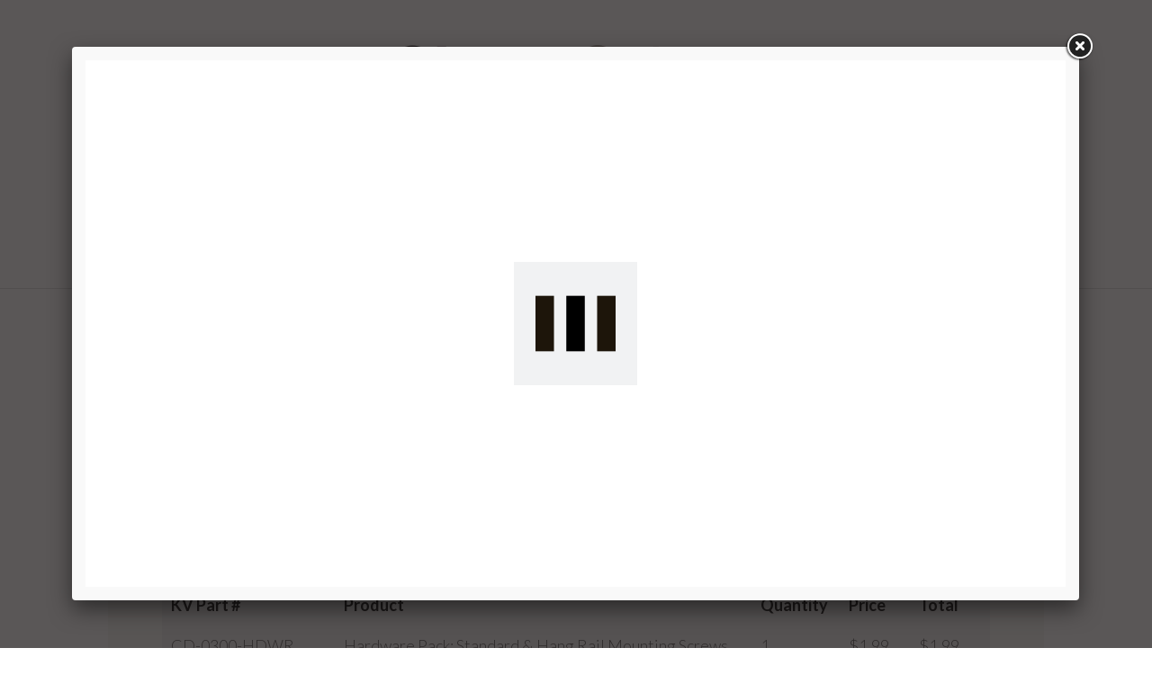

--- FILE ---
content_type: text/html; charset=UTF-8
request_url: https://myclosetculture.com/closet_desgins/lynn-2-2/
body_size: 22055
content:

<!DOCTYPE html>
<html lang="en-US">
<head>
		<!--[if lt IE 9]>
	<script src="https://myclosetculture.com/wp-content/themes/ignition/js/html5/dist/html5shiv.js"></script>
	<script src="//css3-mediaqueries-js.googlecode.com/svn/trunk/css3-mediaqueries.js"></script>
	<![endif]-->
	<!--[if IE 8]>
	<link rel="stylesheet" type="text/css" href="https://myclosetculture.com/wp-content/themes/ignition/css/ie8.css"/>
	<![endif]-->
	<!--[if IE 7]>
	<link rel="stylesheet" type="text/css" href="https://myclosetculture.com/wp-content/themes/ignition/css/ie7.css"/>
	<![endif]-->
	<meta name="viewport" content="width=device-width, initial-scale=1.0"/>
	<meta charset="UTF-8">
	
			<!-- Global site tag (gtag.js) - Google Ads: 681324824 --> <script async src="https://www.googletagmanager.com/gtag/js?id=AW-681324824"></script> <script> window.dataLayer = window.dataLayer || []; function gtag(){dataLayer.push(arguments);} gtag('js', new Date()); gtag('config', 'AW-681324824'); </script>

<!-- Google Tag Manager -->
<script>(function(w,d,s,l,i){w[l]=w[l]||[];w[l].push({'gtm.start':
new Date().getTime(),event:'gtm.js'});var f=d.getElementsByTagName(s)[0],
j=d.createElement(s),dl=l!='dataLayer'?'&l='+l:'';j.async=true;j.src=
'https://www.googletagmanager.com/gtm.js?id='+i+dl;f.parentNode.insertBefore(j,f);
})(window,document,'script','dataLayer','GTM-MBJ36KB');</script>
<!-- End Google Tag Manager -->

<!-- Facebook Pixel Code -->
<script>
!function(f,b,e,v,n,t,s)
{if(f.fbq)return;n=f.fbq=function(){n.callMethod?
n.callMethod.apply(n,arguments):n.queue.push(arguments)};
if(!f._fbq)f._fbq=n;n.push=n;n.loaded=!0;n.version='2.0';
n.queue=[];t=b.createElement(e);t.async=!0;
t.src=v;s=b.getElementsByTagName(e)[0];
s.parentNode.insertBefore(t,s)}(window,document,'script',
'https://connect.facebook.net/en_US/fbevents.js');
 fbq('init', '220327522349861'); 
fbq('track', 'PageView');
</script>
<noscript>
 <img height="1" width="1" 
src="https://www.facebook.com/tr?id=220327522349861&ev=PageView
&noscript=1"/>
</noscript>
<!-- End Facebook Pixel Code -->


			<title>lynn 2 &#8211; Closet Culture</title>
<meta name='robots' content='max-image-preview:large' />

<!-- Google Tag Manager for WordPress by gtm4wp.com -->
<script data-cfasync="false" data-pagespeed-no-defer>
	var gtm4wp_datalayer_name = "dataLayer";
	var dataLayer = dataLayer || [];
</script>
<!-- End Google Tag Manager for WordPress by gtm4wp.com --><link rel='dns-prefetch' href='//unpkg.com' />
<link rel='dns-prefetch' href='//player.vimeo.com' />
<link rel='dns-prefetch' href='//w.soundcloud.com' />
<link rel='dns-prefetch' href='//connect.livechatinc.com' />
<link rel='dns-prefetch' href='//fonts.googleapis.com' />
<link rel='dns-prefetch' href='//ajax.googleapis.com' />
<link rel="alternate" title="oEmbed (JSON)" type="application/json+oembed" href="https://myclosetculture.com/wp-json/oembed/1.0/embed?url=https%3A%2F%2Fmyclosetculture.com%2Fcloset_desgins%2Flynn-2-2%2F" />
<link rel="alternate" title="oEmbed (XML)" type="text/xml+oembed" href="https://myclosetculture.com/wp-json/oembed/1.0/embed?url=https%3A%2F%2Fmyclosetculture.com%2Fcloset_desgins%2Flynn-2-2%2F&#038;format=xml" />
<style id='wp-img-auto-sizes-contain-inline-css' type='text/css'>
img:is([sizes=auto i],[sizes^="auto," i]){contain-intrinsic-size:3000px 1500px}
/*# sourceURL=wp-img-auto-sizes-contain-inline-css */
</style>
<style id='wp-emoji-styles-inline-css' type='text/css'>

	img.wp-smiley, img.emoji {
		display: inline !important;
		border: none !important;
		box-shadow: none !important;
		height: 1em !important;
		width: 1em !important;
		margin: 0 0.07em !important;
		vertical-align: -0.1em !important;
		background: none !important;
		padding: 0 !important;
	}
/*# sourceURL=wp-emoji-styles-inline-css */
</style>
<style id='wp-block-library-inline-css' type='text/css'>
:root{--wp-block-synced-color:#7a00df;--wp-block-synced-color--rgb:122,0,223;--wp-bound-block-color:var(--wp-block-synced-color);--wp-editor-canvas-background:#ddd;--wp-admin-theme-color:#007cba;--wp-admin-theme-color--rgb:0,124,186;--wp-admin-theme-color-darker-10:#006ba1;--wp-admin-theme-color-darker-10--rgb:0,107,160.5;--wp-admin-theme-color-darker-20:#005a87;--wp-admin-theme-color-darker-20--rgb:0,90,135;--wp-admin-border-width-focus:2px}@media (min-resolution:192dpi){:root{--wp-admin-border-width-focus:1.5px}}.wp-element-button{cursor:pointer}:root .has-very-light-gray-background-color{background-color:#eee}:root .has-very-dark-gray-background-color{background-color:#313131}:root .has-very-light-gray-color{color:#eee}:root .has-very-dark-gray-color{color:#313131}:root .has-vivid-green-cyan-to-vivid-cyan-blue-gradient-background{background:linear-gradient(135deg,#00d084,#0693e3)}:root .has-purple-crush-gradient-background{background:linear-gradient(135deg,#34e2e4,#4721fb 50%,#ab1dfe)}:root .has-hazy-dawn-gradient-background{background:linear-gradient(135deg,#faaca8,#dad0ec)}:root .has-subdued-olive-gradient-background{background:linear-gradient(135deg,#fafae1,#67a671)}:root .has-atomic-cream-gradient-background{background:linear-gradient(135deg,#fdd79a,#004a59)}:root .has-nightshade-gradient-background{background:linear-gradient(135deg,#330968,#31cdcf)}:root .has-midnight-gradient-background{background:linear-gradient(135deg,#020381,#2874fc)}:root{--wp--preset--font-size--normal:16px;--wp--preset--font-size--huge:42px}.has-regular-font-size{font-size:1em}.has-larger-font-size{font-size:2.625em}.has-normal-font-size{font-size:var(--wp--preset--font-size--normal)}.has-huge-font-size{font-size:var(--wp--preset--font-size--huge)}.has-text-align-center{text-align:center}.has-text-align-left{text-align:left}.has-text-align-right{text-align:right}.has-fit-text{white-space:nowrap!important}#end-resizable-editor-section{display:none}.aligncenter{clear:both}.items-justified-left{justify-content:flex-start}.items-justified-center{justify-content:center}.items-justified-right{justify-content:flex-end}.items-justified-space-between{justify-content:space-between}.screen-reader-text{border:0;clip-path:inset(50%);height:1px;margin:-1px;overflow:hidden;padding:0;position:absolute;width:1px;word-wrap:normal!important}.screen-reader-text:focus{background-color:#ddd;clip-path:none;color:#444;display:block;font-size:1em;height:auto;left:5px;line-height:normal;padding:15px 23px 14px;text-decoration:none;top:5px;width:auto;z-index:100000}html :where(.has-border-color){border-style:solid}html :where([style*=border-top-color]){border-top-style:solid}html :where([style*=border-right-color]){border-right-style:solid}html :where([style*=border-bottom-color]){border-bottom-style:solid}html :where([style*=border-left-color]){border-left-style:solid}html :where([style*=border-width]){border-style:solid}html :where([style*=border-top-width]){border-top-style:solid}html :where([style*=border-right-width]){border-right-style:solid}html :where([style*=border-bottom-width]){border-bottom-style:solid}html :where([style*=border-left-width]){border-left-style:solid}html :where(img[class*=wp-image-]){height:auto;max-width:100%}:where(figure){margin:0 0 1em}html :where(.is-position-sticky){--wp-admin--admin-bar--position-offset:var(--wp-admin--admin-bar--height,0px)}@media screen and (max-width:600px){html :where(.is-position-sticky){--wp-admin--admin-bar--position-offset:0px}}

/*# sourceURL=wp-block-library-inline-css */
</style><style id='global-styles-inline-css' type='text/css'>
:root{--wp--preset--aspect-ratio--square: 1;--wp--preset--aspect-ratio--4-3: 4/3;--wp--preset--aspect-ratio--3-4: 3/4;--wp--preset--aspect-ratio--3-2: 3/2;--wp--preset--aspect-ratio--2-3: 2/3;--wp--preset--aspect-ratio--16-9: 16/9;--wp--preset--aspect-ratio--9-16: 9/16;--wp--preset--color--black: #000000;--wp--preset--color--cyan-bluish-gray: #abb8c3;--wp--preset--color--white: #ffffff;--wp--preset--color--pale-pink: #f78da7;--wp--preset--color--vivid-red: #cf2e2e;--wp--preset--color--luminous-vivid-orange: #ff6900;--wp--preset--color--luminous-vivid-amber: #fcb900;--wp--preset--color--light-green-cyan: #7bdcb5;--wp--preset--color--vivid-green-cyan: #00d084;--wp--preset--color--pale-cyan-blue: #8ed1fc;--wp--preset--color--vivid-cyan-blue: #0693e3;--wp--preset--color--vivid-purple: #9b51e0;--wp--preset--gradient--vivid-cyan-blue-to-vivid-purple: linear-gradient(135deg,rgb(6,147,227) 0%,rgb(155,81,224) 100%);--wp--preset--gradient--light-green-cyan-to-vivid-green-cyan: linear-gradient(135deg,rgb(122,220,180) 0%,rgb(0,208,130) 100%);--wp--preset--gradient--luminous-vivid-amber-to-luminous-vivid-orange: linear-gradient(135deg,rgb(252,185,0) 0%,rgb(255,105,0) 100%);--wp--preset--gradient--luminous-vivid-orange-to-vivid-red: linear-gradient(135deg,rgb(255,105,0) 0%,rgb(207,46,46) 100%);--wp--preset--gradient--very-light-gray-to-cyan-bluish-gray: linear-gradient(135deg,rgb(238,238,238) 0%,rgb(169,184,195) 100%);--wp--preset--gradient--cool-to-warm-spectrum: linear-gradient(135deg,rgb(74,234,220) 0%,rgb(151,120,209) 20%,rgb(207,42,186) 40%,rgb(238,44,130) 60%,rgb(251,105,98) 80%,rgb(254,248,76) 100%);--wp--preset--gradient--blush-light-purple: linear-gradient(135deg,rgb(255,206,236) 0%,rgb(152,150,240) 100%);--wp--preset--gradient--blush-bordeaux: linear-gradient(135deg,rgb(254,205,165) 0%,rgb(254,45,45) 50%,rgb(107,0,62) 100%);--wp--preset--gradient--luminous-dusk: linear-gradient(135deg,rgb(255,203,112) 0%,rgb(199,81,192) 50%,rgb(65,88,208) 100%);--wp--preset--gradient--pale-ocean: linear-gradient(135deg,rgb(255,245,203) 0%,rgb(182,227,212) 50%,rgb(51,167,181) 100%);--wp--preset--gradient--electric-grass: linear-gradient(135deg,rgb(202,248,128) 0%,rgb(113,206,126) 100%);--wp--preset--gradient--midnight: linear-gradient(135deg,rgb(2,3,129) 0%,rgb(40,116,252) 100%);--wp--preset--font-size--small: 13px;--wp--preset--font-size--medium: 20px;--wp--preset--font-size--large: 36px;--wp--preset--font-size--x-large: 42px;--wp--preset--spacing--20: 0.44rem;--wp--preset--spacing--30: 0.67rem;--wp--preset--spacing--40: 1rem;--wp--preset--spacing--50: 1.5rem;--wp--preset--spacing--60: 2.25rem;--wp--preset--spacing--70: 3.38rem;--wp--preset--spacing--80: 5.06rem;--wp--preset--shadow--natural: 6px 6px 9px rgba(0, 0, 0, 0.2);--wp--preset--shadow--deep: 12px 12px 50px rgba(0, 0, 0, 0.4);--wp--preset--shadow--sharp: 6px 6px 0px rgba(0, 0, 0, 0.2);--wp--preset--shadow--outlined: 6px 6px 0px -3px rgb(255, 255, 255), 6px 6px rgb(0, 0, 0);--wp--preset--shadow--crisp: 6px 6px 0px rgb(0, 0, 0);}:where(.is-layout-flex){gap: 0.5em;}:where(.is-layout-grid){gap: 0.5em;}body .is-layout-flex{display: flex;}.is-layout-flex{flex-wrap: wrap;align-items: center;}.is-layout-flex > :is(*, div){margin: 0;}body .is-layout-grid{display: grid;}.is-layout-grid > :is(*, div){margin: 0;}:where(.wp-block-columns.is-layout-flex){gap: 2em;}:where(.wp-block-columns.is-layout-grid){gap: 2em;}:where(.wp-block-post-template.is-layout-flex){gap: 1.25em;}:where(.wp-block-post-template.is-layout-grid){gap: 1.25em;}.has-black-color{color: var(--wp--preset--color--black) !important;}.has-cyan-bluish-gray-color{color: var(--wp--preset--color--cyan-bluish-gray) !important;}.has-white-color{color: var(--wp--preset--color--white) !important;}.has-pale-pink-color{color: var(--wp--preset--color--pale-pink) !important;}.has-vivid-red-color{color: var(--wp--preset--color--vivid-red) !important;}.has-luminous-vivid-orange-color{color: var(--wp--preset--color--luminous-vivid-orange) !important;}.has-luminous-vivid-amber-color{color: var(--wp--preset--color--luminous-vivid-amber) !important;}.has-light-green-cyan-color{color: var(--wp--preset--color--light-green-cyan) !important;}.has-vivid-green-cyan-color{color: var(--wp--preset--color--vivid-green-cyan) !important;}.has-pale-cyan-blue-color{color: var(--wp--preset--color--pale-cyan-blue) !important;}.has-vivid-cyan-blue-color{color: var(--wp--preset--color--vivid-cyan-blue) !important;}.has-vivid-purple-color{color: var(--wp--preset--color--vivid-purple) !important;}.has-black-background-color{background-color: var(--wp--preset--color--black) !important;}.has-cyan-bluish-gray-background-color{background-color: var(--wp--preset--color--cyan-bluish-gray) !important;}.has-white-background-color{background-color: var(--wp--preset--color--white) !important;}.has-pale-pink-background-color{background-color: var(--wp--preset--color--pale-pink) !important;}.has-vivid-red-background-color{background-color: var(--wp--preset--color--vivid-red) !important;}.has-luminous-vivid-orange-background-color{background-color: var(--wp--preset--color--luminous-vivid-orange) !important;}.has-luminous-vivid-amber-background-color{background-color: var(--wp--preset--color--luminous-vivid-amber) !important;}.has-light-green-cyan-background-color{background-color: var(--wp--preset--color--light-green-cyan) !important;}.has-vivid-green-cyan-background-color{background-color: var(--wp--preset--color--vivid-green-cyan) !important;}.has-pale-cyan-blue-background-color{background-color: var(--wp--preset--color--pale-cyan-blue) !important;}.has-vivid-cyan-blue-background-color{background-color: var(--wp--preset--color--vivid-cyan-blue) !important;}.has-vivid-purple-background-color{background-color: var(--wp--preset--color--vivid-purple) !important;}.has-black-border-color{border-color: var(--wp--preset--color--black) !important;}.has-cyan-bluish-gray-border-color{border-color: var(--wp--preset--color--cyan-bluish-gray) !important;}.has-white-border-color{border-color: var(--wp--preset--color--white) !important;}.has-pale-pink-border-color{border-color: var(--wp--preset--color--pale-pink) !important;}.has-vivid-red-border-color{border-color: var(--wp--preset--color--vivid-red) !important;}.has-luminous-vivid-orange-border-color{border-color: var(--wp--preset--color--luminous-vivid-orange) !important;}.has-luminous-vivid-amber-border-color{border-color: var(--wp--preset--color--luminous-vivid-amber) !important;}.has-light-green-cyan-border-color{border-color: var(--wp--preset--color--light-green-cyan) !important;}.has-vivid-green-cyan-border-color{border-color: var(--wp--preset--color--vivid-green-cyan) !important;}.has-pale-cyan-blue-border-color{border-color: var(--wp--preset--color--pale-cyan-blue) !important;}.has-vivid-cyan-blue-border-color{border-color: var(--wp--preset--color--vivid-cyan-blue) !important;}.has-vivid-purple-border-color{border-color: var(--wp--preset--color--vivid-purple) !important;}.has-vivid-cyan-blue-to-vivid-purple-gradient-background{background: var(--wp--preset--gradient--vivid-cyan-blue-to-vivid-purple) !important;}.has-light-green-cyan-to-vivid-green-cyan-gradient-background{background: var(--wp--preset--gradient--light-green-cyan-to-vivid-green-cyan) !important;}.has-luminous-vivid-amber-to-luminous-vivid-orange-gradient-background{background: var(--wp--preset--gradient--luminous-vivid-amber-to-luminous-vivid-orange) !important;}.has-luminous-vivid-orange-to-vivid-red-gradient-background{background: var(--wp--preset--gradient--luminous-vivid-orange-to-vivid-red) !important;}.has-very-light-gray-to-cyan-bluish-gray-gradient-background{background: var(--wp--preset--gradient--very-light-gray-to-cyan-bluish-gray) !important;}.has-cool-to-warm-spectrum-gradient-background{background: var(--wp--preset--gradient--cool-to-warm-spectrum) !important;}.has-blush-light-purple-gradient-background{background: var(--wp--preset--gradient--blush-light-purple) !important;}.has-blush-bordeaux-gradient-background{background: var(--wp--preset--gradient--blush-bordeaux) !important;}.has-luminous-dusk-gradient-background{background: var(--wp--preset--gradient--luminous-dusk) !important;}.has-pale-ocean-gradient-background{background: var(--wp--preset--gradient--pale-ocean) !important;}.has-electric-grass-gradient-background{background: var(--wp--preset--gradient--electric-grass) !important;}.has-midnight-gradient-background{background: var(--wp--preset--gradient--midnight) !important;}.has-small-font-size{font-size: var(--wp--preset--font-size--small) !important;}.has-medium-font-size{font-size: var(--wp--preset--font-size--medium) !important;}.has-large-font-size{font-size: var(--wp--preset--font-size--large) !important;}.has-x-large-font-size{font-size: var(--wp--preset--font-size--x-large) !important;}
/*# sourceURL=global-styles-inline-css */
</style>

<style id='classic-theme-styles-inline-css' type='text/css'>
/*! This file is auto-generated */
.wp-block-button__link{color:#fff;background-color:#32373c;border-radius:9999px;box-shadow:none;text-decoration:none;padding:calc(.667em + 2px) calc(1.333em + 2px);font-size:1.125em}.wp-block-file__button{background:#32373c;color:#fff;text-decoration:none}
/*# sourceURL=/wp-includes/css/classic-themes.min.css */
</style>
<link rel='stylesheet' id='cc-form-css-css' href='https://myclosetculture.com/wp-content/plugins/closetculture//css/form.css?ver=6.9' type='text/css' media='all' />
<link rel='stylesheet' id='swiper-styles-css' href='https://unpkg.com/swiper/swiper-bundle.min.css?ver=1.1' type='text/css' media='all' />
<link rel='stylesheet' id='designer-styles-css' href='https://myclosetculture.com/wp-content/plugins/kvi-closet-configurator/inc/closet-designer//css/style.css?ver=1.1' type='text/css' media='all' />
<link rel='stylesheet' id='Lato_google_fonts-css' href='https://fonts.googleapis.com/css?family=Lato%3A300%2C400%2C700&#038;display=swap&#038;ver=6.9' type='text/css' media='all' />
<link rel='stylesheet' id='Eb_Garamond_google_fonts-css' href='https://fonts.googleapis.com/css?family=EB+Garamond&#038;display=swap&#038;ver=6.9' type='text/css' media='all' />
<link rel='stylesheet' id='jquery-style-css' href='https://ajax.googleapis.com/ajax/libs/jqueryui/1.8.2/themes/smoothness/jquery-ui.css' type='text/css' media='all' />
<link rel='stylesheet' id='fancybox_css-css' href='https://myclosetculture.com/wp-content/themes/ignition-child/css/fancybox/jquery.fancybox.css' type='text/css' media='all' />
<link rel='stylesheet' id='flexslider_css-css' href='https://myclosetculture.com/wp-content/themes/ignition-child/css/flexslider.css?ver=6.9' type='text/css' media='all' />
<link rel='stylesheet' id='thrive-reset-css' href='https://myclosetculture.com/wp-content/themes/ignition/css/reset.css' type='text/css' media='all' />
<link rel='stylesheet' id='thrive-main-style-css' href='https://myclosetculture.com/wp-content/themes/ignition/css/main_dark.css?ver=2014123' type='text/css' media='all' />
<link rel='stylesheet' id='thrive_child_css-css' href='https://myclosetculture.com/wp-content/themes/ignition/style.css?ver=6.9' type='text/css' media='all' />
<link rel='stylesheet' id='ignition-style-css' href='https://myclosetculture.com/wp-content/themes/ignition-child/style.css?ver=6.9' type='text/css' media='all' />
<script type="text/javascript" src="https://myclosetculture.com/wp-includes/js/jquery/jquery.min.js" id="jquery-core-js"></script>
<script type="text/javascript" src="https://myclosetculture.com/wp-includes/js/jquery/jquery-migrate.min.js" id="jquery-migrate-js"></script>
<script type="text/javascript" src="https://myclosetculture.com/wp-content/plugins/closetculture//js/imageMapResizer.min.js?ver=6.9" id="cc-image-map-js"></script>
<script type="text/javascript" id="cc-functions-js-extra">
/* <![CDATA[ */
var closetculture_plugin_url = {"url":"https://myclosetculture.com/wp-content/plugins/closetculture","ajaxurl":"https://myclosetculture.com/wp-admin/admin-ajax.php"};
//# sourceURL=cc-functions-js-extra
/* ]]> */
</script>
<script type="text/javascript" src="https://myclosetculture.com/wp-content/plugins/closetculture//js/cc-functions.js?ver=6.9" id="cc-functions-js"></script>
<script type="text/javascript" id="text-connect-js-extra">
/* <![CDATA[ */
var textConnect = {"addons":[],"ajax_url":"https://myclosetculture.com/wp-admin/admin-ajax.php","visitor":null};
//# sourceURL=text-connect-js-extra
/* ]]> */
</script>
<script type="text/javascript" src="https://myclosetculture.com/wp-content/plugins/wp-live-chat-software-for-wordpress/includes/js/textConnect.js?ver=5.0.10" id="text-connect-js"></script>
<script type="text/javascript" src="https://myclosetculture.com/wp-content/themes/ignition-child/js/jquery.fancybox.js" id="fancybox-js"></script>
<script type="text/javascript" src="https://myclosetculture.com/wp-content/themes/ignition-child/js/jquery.fancybox-media.js" id="fancybox-media-js"></script>
<script type="text/javascript" src="https://myclosetculture.com/wp-content/themes/ignition-child/js/bootstrap.min.js?ver=6.9" id="bootstrapslider-js"></script>
<script type="text/javascript" src="https://myclosetculture.com/wp-content/themes/ignition-child/js/text-slider.js?ver=6.9" id="textslider-js"></script>
<script type="text/javascript" id="custom-functions-js-extra">
/* <![CDATA[ */
var buildidea = {"json":"{\"closetculture\":{\"title\":\"Closet Culture\",\"feet\":\"6\",\"inches\":\"6\",\"selected_retailer\":\"\",\"totalPrice\":\"\",\"userStyle\":1,\"closetID\":\"\",\"userID\":\"\",\"userSelections\":[3,5,7],\"products\":[{\"ID\":1714,\"sku\":\"CD-0330-HDWR\",\"sku_home_depot\":\"\",\"sku_lowes\":\"\",\"sku_amazon\":\"\",\"sku_menards\":\"\",\"title\":\"Hardware Pack: Shelf Clips for 6 Wood Shelves\",\"configurator_title\":\"Hardware Pack: Shelf Clips for 6 Wood Shelves\",\"description\":\"\",\"price\":\"12.79\",\"price_home_depot\":0,\"price_lowes\":0,\"price_amazon\":0,\"price_menards\":\"0.00\",\"bullets\":[\"Installs the hardware for up to 6 wood shelves\",\"Includes (24) #6 x 5\\/8 screws and (24) clips\",\"Each shelf gets 4 clips and screws, shelves are pre-drilled\",\"Wire shelves come with clips pre-installed and welded\",\"The clips slide into the Closet Culture Bracket (sold separately) for a secure shelf installation\",\"Champagne Nickel painted screw heads\"],\"quantities\":[\"1\",\"2\",\"3\",\"4\",\"5\",\"6\",\"7\",\"8\",\"9\",\"10\"],\"hasquantities\":[\"1\",\"2\",\"3\",\"4\",\"5\",\"6\",\"7\",\"8\",\"9\",\"10\"],\"product_thumbnail_url\":\"\",\"product_image_catpion\":\"\",\"needed_components_products\":\"\",\"needed_components_price\":\"12.79\"},{\"ID\":1712,\"sku\":\"CD-0300-HDWR\",\"sku_home_depot\":\"\",\"sku_lowes\":\"\",\"sku_amazon\":\"\",\"sku_menards\":\"\",\"title\":\"Hardware Pack: Standard & Hang Rail Mounting Screws\",\"configurator_title\":\"Hardware Pack: Standard & Hang Rail Mounting Screws\",\"description\":\"\",\"price\":\"6.11\",\"price_home_depot\":0,\"price_lowes\":0,\"price_amazon\":0,\"price_menards\":0,\"bullets\":[\"Installs the hardware for up to an 8 ft. closet\",\"Installs up to (2) 48 in. Closet Culture Hang Rails (sold separately) and (5) 78in. Closet Culture Standards (sold separately)\",\"Includes (16) #10 2-1\\/2 flat head screws\",\"Same screws are used in both hang rails and standards\",\"Champagne Nickel painted screw heads\"],\"quantities\":[\"1\",\"2\",\"3\",\"4\",\"5\",\"6\",\"7\",\"8\",\"9\",\"10\"],\"hasquantities\":[\"1\",\"2\",\"3\",\"4\",\"5\",\"6\",\"7\",\"8\",\"9\",\"10\"],\"product_thumbnail_url\":\"\",\"product_image_catpion\":\"\",\"needed_components_products\":\"\",\"needed_components_price\":\"6.11\"},{\"ID\":332,\"sku\":\"0339-23WT\",\"sku_home_depot\":\"\",\"sku_lowes\":\"\",\"sku_amazon\":\"\",\"sku_menards\":\"\",\"title\":\"White Oak Wood Shelf Fascia\",\"configurator_title\":\"\",\"description\":\"\",\"price\":\"9.50\",\"price_home_depot\":0,\"price_lowes\":0,\"price_amazon\":0,\"price_menards\":\"0.00\",\"bullets\":[\"Features a White Oak finish\",\"Features a White Oak finish\",\"Elegant, sturdy wood construction\",\"For use with the Closet Culture system\",\"Includes one fascia, installation hardware included with accessories and wire shelves (sold separately)\"],\"quantities\":[\"0\",\"0\",\"0\",\"0\",\"0\",\"0\",\"0\",\"0\",\"0\",\"0\"],\"hasquantities\":[\"0\",\"0\",\"0\",\"0\",\"0\",\"0\",\"0\",\"0\",\"0\",\"0\"],\"product_thumbnail_url\":\"https:\\/\\/myclosetculture.com\\/wp-content\\/uploads\\/2019\\/10\\/0339-23WT_Closet_Culture_Fascia_White_Oak.png\",\"product_image_catpion\":\"\",\"needed_components_products\":[\"White Oak Wood Shelf $14.99\",\"Steel Shelf Bracket $5.99\\/ea\"],\"needed_components_price\":\"9.50\"},{\"ID\":330,\"sku\":\"0339-23MPL\",\"sku_home_depot\":\"\",\"sku_lowes\":\"\",\"sku_amazon\":\"\",\"sku_menards\":\"\",\"title\":\"Driftwood Wood Shelf Fascia\",\"configurator_title\":\"\",\"description\":\"\",\"price\":\"9.50\",\"price_home_depot\":0,\"price_lowes\":0,\"price_amazon\":0,\"price_menards\":\"0.00\",\"bullets\":[\"Features a Driftwood finish\",\"Elegant, sturdy wood construction\",\"For use with the Closet Culture system\",\"Includes one fascia, installation hardware included with accessories and wire shelves (sold separately)\"],\"quantities\":[\"0\",\"0\",\"0\",\"0\",\"0\",\"0\",\"0\",\"0\",\"0\",\"0\"],\"hasquantities\":[\"0\",\"0\",\"0\",\"0\",\"0\",\"0\",\"0\",\"0\",\"0\",\"0\"],\"product_thumbnail_url\":\"https:\\/\\/myclosetculture.com\\/wp-content\\/uploads\\/2019\\/10\\/0339-23MPL_Closet_Culture_Fascia_Driftwood.png\",\"product_image_catpion\":\"\",\"needed_components_products\":[\"Driftwood Wood Shelf $14.99\",\"Steel Shelf Bracket $5.99\"],\"needed_components_price\":\"9.50\"},{\"ID\":328,\"sku\":\"0339-23ESP\",\"sku_home_depot\":\"\",\"sku_lowes\":\"\",\"sku_amazon\":\"\",\"sku_menards\":\"\",\"title\":\"Espresso Wood Shelf Facia\",\"configurator_title\":\"\",\"description\":\"\",\"price\":\"9.50\",\"price_home_depot\":0,\"price_lowes\":0,\"price_amazon\":0,\"price_menards\":\"0.00\",\"bullets\":[\"Features an Espresso finish\",\"Elegant, sturdy wood construction\",\"For use with the Closet Culture system\",\"Includes one fascia, installation hardware included with accessories and wire shelves (sold separately)\"],\"quantities\":[\"0\",\"0\",\"0\",\"0\",\"0\",\"0\",\"0\",\"0\",\"0\",\"0\"],\"hasquantities\":[\"0\",\"0\",\"0\",\"0\",\"0\",\"0\",\"0\",\"0\",\"0\",\"0\"],\"product_thumbnail_url\":\"https:\\/\\/myclosetculture.com\\/wp-content\\/uploads\\/2019\\/10\\/0339-23ESP_Closet_Culture_Fascia_Espresso.png\",\"product_image_catpion\":\"\",\"needed_components_products\":[\"Espresso Wood Shelf $14.99\",\"Steel Shelf Bracket $5.99\\/ea\"],\"needed_components_price\":\"9.50\"},{\"ID\":326,\"sku\":\"0335-SRND-CN\",\"sku_home_depot\":\"\",\"sku_lowes\":\"\",\"sku_amazon\":\"\",\"sku_menards\":\"\",\"title\":\"Basket Surround Kit w\\/Brackets, Surround, and Slides\",\"configurator_title\":\"Basket Pullout Surround Kit\",\"description\":\"20\\\"x14\\\"x7\\\" wire mesh basket in a Champagne Nickel finish. Can be mounted in the pullout surround for easy slide-out access to contents.\",\"price\":\"79.90\",\"price_home_depot\":0,\"price_lowes\":0,\"price_amazon\":0,\"price_menards\":0,\"bullets\":[\"Holds Closet Culture Mesh Basket (sold separately)\",\"Only Compatible with Closet Culture Mesh Basket\",\"Slides out on roller slides\",\"Steel construction\",\"Includes basket surround, slides, two brackets, and fascia mounting screws\",\"Champagne Nickel powder coat finish\"],\"quantities\":[\"0\",\"0\",\"3\",\"2\",\"0\",\"0\",\"1\",\"0\",\"3\",\"0\"],\"hasquantities\":[\"0\",\"0\",\"3\",\"2\",\"0\",\"0\",\"1\",\"0\",\"3\",\"0\"],\"product_thumbnail_url\":\"https:\\/\\/myclosetculture.com\\/wp-content\\/uploads\\/2019\\/10\\/0335_SRND_CN.jpg\",\"product_image_catpion\":\"\",\"needed_components_products\":\"\",\"needed_components_price\":\"79.90\"},{\"ID\":324,\"sku\":\"CD-0123-HOOK-CN\",\"sku_home_depot\":\"1002363690\",\"sku_lowes\":\"972216\",\"sku_amazon\":\"B07MY3ZL8T\",\"sku_menards\":\"2112893\",\"title\":\"Snap-In Closet Hook, Champagne Nickel\",\"configurator_title\":\"\",\"description\":\"The Closet Culture Closet Pole Hook snaps easily into the Closet Culture Wood and Wire Shelf Bracket (sold separately). It features slide-through technology that allows hangers to pass along a single or multiple connected poles freely. The versatile design allows 1\\\" to 1-5\\/16\\\" diameter closet poles to snap in the hook securely.\",\"price\":\"5.99\",\"price_home_depot\":\"2.76\",\"price_lowes\":\"3.56\",\"price_amazon\":\"3.56\",\"price_menards\":\"0.00\",\"bullets\":[\"Removable clip allows the hook to fit both 1\\\" and 1-1\\/4\\\" to 1-5\\/16\\\" diameter closet poles\",\"Design allows hangers to slide through freely\",\"Quickly snaps into the wood and wire shelf bracket\",\"Easy to install\",\"Plastic construction, Champagne Nickel finish\"],\"quantities\":[\"4\",\"2\",\"2\",\"2\",\"2\",\"2\",\"2\",\"2\",\"0\",\"0\"],\"hasquantities\":[\"4\",\"2\",\"2\",\"2\",\"2\",\"2\",\"2\",\"2\",\"0\",\"0\"],\"product_thumbnail_url\":\"https:\\/\\/myclosetculture.com\\/wp-content\\/uploads\\/2019\\/10\\/CD-0123_HOOK_CN.png\",\"product_image_catpion\":\"\",\"needed_components_products\":\"\",\"needed_components_price\":\"5.99\"},{\"ID\":322,\"sku\":\"0335-SRK-CN\",\"sku_home_depot\":\"\",\"sku_lowes\":\"\",\"sku_amazon\":\"\",\"sku_menards\":\"\",\"title\":\"Shoe Rack Kit w\\/Brackets, Surround, and Slides\",\"configurator_title\":\"Pullout Shoe Rack Kit\",\"description\":\"Pullout shoe rack kit holds up to 6 pairs of women's shoes, is reversible, and includes the shoe rack, pullout surround, and shelf brackets.\",\"price\":\"136.39\",\"price_home_depot\":0,\"price_lowes\":0,\"price_amazon\":0,\"price_menards\":0,\"bullets\":[\"Holds 4-6 pairs of shoes\",\"Reversible\",\"Fits up to men's size 11 shoe\",\"Steel construction, including tight wire mesh to hold the shoes\",\"Includes shoe rack, surround, slides, two brackets and fascia mounting screws\",\"Champagne Nickel powder coat finish\"],\"quantities\":[\"0\",\"0\",\"0\",\"1\",\"0\",\"1\",\"2\",\"0\",\"0\",\"0\"],\"hasquantities\":[\"0\",\"0\",\"0\",\"1\",\"0\",\"1\",\"2\",\"0\",\"0\",\"0\"],\"product_thumbnail_url\":\"https:\\/\\/myclosetculture.com\\/wp-content\\/uploads\\/2019\\/10\\/Shoe-configurator.png\",\"product_image_catpion\":\"\",\"needed_components_products\":\"\",\"needed_components_price\":\"136.39\"},{\"ID\":320,\"sku\":\"0335-PRK-CN\",\"sku_home_depot\":\"\",\"sku_lowes\":\"\",\"sku_amazon\":\"\",\"sku_menards\":\"\",\"title\":\"Pants Rack Kit w\\/Brackets, Surround, and Slides\",\"configurator_title\":\"Pullout Pants Rack Kit\",\"description\":\"Pullout pants rack kit holds up to 8 pairs of pants and includes the pants rack, pullout surround, and shelf brackets.\",\"price\":\"119.16\",\"price_home_depot\":0,\"price_lowes\":0,\"price_amazon\":0,\"price_menards\":0,\"bullets\":[\"Holds 8 pairs of pants\",\"Wire ends designed to keep pants from sliding forward and falling onto the floor\",\"Slides out on roller slides\",\"Steel construction\",\"Includes pants rack, surround, slides, and two brackets\",\"Champagne Nickel powder coat finish\"],\"quantities\":[\"0\",\"0\",\"0\",\"0\",\"1\",\"0\",\"0\",\"0\",\"0\",\"0\"],\"hasquantities\":[\"0\",\"0\",\"0\",\"0\",\"1\",\"0\",\"0\",\"0\",\"0\",\"0\"],\"product_thumbnail_url\":\"https:\\/\\/myclosetculture.com\\/wp-content\\/uploads\\/2019\\/10\\/pants-configurator.png\",\"product_image_catpion\":\"\",\"needed_components_products\":\"\",\"needed_components_price\":\"119.16\"},{\"ID\":318,\"sku\":\"0335A-BSKT-7CN\",\"sku_home_depot\":\"\",\"sku_lowes\":\"\",\"sku_amazon\":\"\",\"sku_menards\":\"\",\"title\":\"20\u2033x14\u2033x7\u2033 Wire Mesh Basket, Champagne Nickel\",\"configurator_title\":\"7\\\" Wire Mesh Basket\",\"description\":\"20\\\"x14\\\"x7\\\" wire mesh basket in a Champagne Nickel finish. Can be mounted in the pullout surround for easy slide-out access to contents. Shown with basket and surround kit each sold separately.\",\"price\":\"48.21\",\"price_home_depot\":0,\"price_lowes\":0,\"price_amazon\":0,\"price_menards\":\"0.00\",\"bullets\":[\"Can slide out or sit stationary on a shelf\",\"Add fascia for an upscale look\",\"Use with basket surround kit (sold separately)\",\"Wire mesh construction\",\"Easy to install\",\"Champagne Nickel powder coat finish\"],\"quantities\":[\"0\",\"0\",\"3\",\"2\",\"0\",\"0\",\"1\",\"0\",\"3\",\"0\"],\"hasquantities\":[\"0\",\"0\",\"3\",\"2\",\"0\",\"0\",\"1\",\"0\",\"3\",\"0\"],\"product_thumbnail_url\":\"https:\\/\\/myclosetculture.com\\/wp-content\\/uploads\\/2019\\/10\\/0335A-BSKT-7CN-0335-SRND-O-L.jpg\",\"product_image_catpion\":\"\",\"needed_components_products\":\"\",\"needed_components_price\":\"48.21\"},{\"ID\":316,\"sku\":\"0330-1623WT\",\"sku_home_depot\":\"\",\"sku_lowes\":\"\",\"sku_amazon\":\"\",\"sku_menards\":\"\",\"title\":\"16\u2033x23\u2033x3\\/4\u2033 Wood Shelf, White Oak\",\"configurator_title\":\"\",\"description\":\"16\\\"x23\\\"x3\\/4\\\" particle board wood shelf featuring a White Oak finish. Mounts on pair of 16\\\" heavy duty steel shelf brackets sold separately.\",\"price\":\"17.27\",\"price_home_depot\":0,\"price_lowes\":0,\"price_amazon\":0,\"price_menards\":0,\"bullets\":[\"Features a White Oak finish\",\"Elegant, sturdy wood construction\",\"For use with the Closet Culture system\",\"Includes one shelf, installation clips sold separately\"],\"quantities\":[\"2\",\"1\",\"1\",\"1\",\"1\",\"3\",\"1\",\"2\",\"3\",\"6\"],\"hasquantities\":[\"2\",\"1\",\"1\",\"1\",\"1\",\"3\",\"1\",\"2\",\"3\",\"6\"],\"product_thumbnail_url\":\"https:\\/\\/myclosetculture.com\\/wp-content\\/uploads\\/2019\\/10\\/White_Oak-configurator.png\",\"product_image_catpion\":\"\",\"needed_components_products\":\"\",\"needed_components_price\":\"17.27\"},{\"ID\":314,\"sku\":\"0330-1623MPL\",\"sku_home_depot\":\"\",\"sku_lowes\":\"\",\"sku_amazon\":\"\",\"sku_menards\":\"\",\"title\":\"16\u2033x23\u2033x3\\/4\u2033 Wood Shelf, Driftwood\",\"configurator_title\":\"16\\\"x23\\\"x3\\/4\\\" Wood Shelf, Driftwood\",\"description\":\"16\\\"x23\\\"x3\\/4\\\" particle board wood shelf featuring a Driftwood finish. Mounts on pair of 16\\\" heavy duty steel shelf brackets sold separately.\",\"price\":\"17.27\",\"price_home_depot\":0,\"price_lowes\":0,\"price_amazon\":0,\"price_menards\":0,\"bullets\":[\"Features an Driftwood finish\",\"Elegant, sturdy wood construction\",\"For use with the Closet Culture system\",\"Includes one shelf, installation clips sold separately\"],\"quantities\":[\"2\",\"1\",\"1\",\"1\",\"1\",\"3\",\"1\",\"2\",\"3\",\"6\"],\"hasquantities\":[\"2\",\"1\",\"1\",\"1\",\"1\",\"3\",\"1\",\"2\",\"3\",\"6\"],\"product_thumbnail_url\":\"https:\\/\\/myclosetculture.com\\/wp-content\\/uploads\\/2019\\/10\\/Driftwood-shelf-configurator.png\",\"product_image_catpion\":\"\",\"needed_components_products\":\"\",\"needed_components_price\":\"17.27\"},{\"ID\":312,\"sku\":\"0330-1623ESP\",\"sku_home_depot\":\"\",\"sku_lowes\":\"\",\"sku_amazon\":\"\",\"sku_menards\":\"\",\"title\":\"16\u2033x23\u2033x3\\/4\u2033 Wood Shelf, Espresso\",\"configurator_title\":\"Espresso Wood Shelf\",\"description\":\"16\\\"x23\\\"x3\\/4\\\" particle board wood shelf featuring an Espresso finish. Mounts on pair of 16\\\" heavy duty steel shelf brackets sold separately.\",\"price\":\"17.27\",\"price_home_depot\":0,\"price_lowes\":0,\"price_amazon\":0,\"price_menards\":\"0.00\",\"bullets\":[\"Features an Espresso finish\",\"Elegant, sturdy wood construction\",\"For use with the Closet Culture system\",\"Includes one shelf, installation clips sold separately\"],\"quantities\":[\"2\",\"1\",\"1\",\"1\",\"1\",\"3\",\"1\",\"2\",\"3\",\"6\"],\"hasquantities\":[\"2\",\"1\",\"1\",\"1\",\"1\",\"3\",\"1\",\"2\",\"3\",\"6\"],\"product_thumbnail_url\":\"https:\\/\\/myclosetculture.com\\/wp-content\\/uploads\\/2019\\/10\\/Espresso-shelf-configurator.png\",\"product_image_catpion\":\"\",\"needed_components_products\":\"\",\"needed_components_price\":\"17.27\"},{\"ID\":310,\"sku\":\"0331-1623CN\",\"sku_home_depot\":\"\",\"sku_lowes\":\"\",\"sku_amazon\":\"\",\"sku_menards\":\"\",\"title\":\"16\u2033x23\u2033x3\\/4\u2033 Wire Shelf, Champagne Nickel\",\"configurator_title\":\"16\\\"x23\\\"x3\\/4\\\" Wire Shelf, Champagne Nickel\",\"description\":\"16\\\"x23\\\"x3\\/4\\\" tight mesh wire shelf featuring a Champagne Nickel finish. Mounts on pair of 16\\\" heavy duty steel shelf brackets sold separately.\",\"price\":\"28.95\",\"price_home_depot\":\"\",\"price_lowes\":0,\"price_amazon\":0,\"price_menards\":0,\"bullets\":[\"Installs flush with other Closet Culture Accessories\",\"Tight mesh steel wire construction\",\"Wire Shelf mounting hardware attached\",\"Screws for optional wood fascia trim included with each shelf\",\"Champagne Nickel finish\"],\"quantities\":[\"2\",\"1\",\"1\",\"1\",\"1\",\"3\",\"1\",\"2\",\"3\",\"6\"],\"hasquantities\":[\"2\",\"1\",\"1\",\"1\",\"1\",\"3\",\"1\",\"2\",\"3\",\"6\"],\"product_thumbnail_url\":\"https:\\/\\/myclosetculture.com\\/wp-content\\/uploads\\/2019\\/10\\/wire-shelf-configurator.png\",\"product_image_catpion\":\"\",\"needed_components_products\":[\"Champagne Nickel Wire Shelf $14.99\",\"Steel Shelf Bracket $5.99\\/ea\"],\"needed_components_price\":\"28.95\"},{\"ID\":308,\"sku\":\"0323-16CN\",\"sku_home_depot\":\"\",\"sku_lowes\":\"\",\"sku_amazon\":\"\",\"sku_menards\":\"\",\"title\":\"16\u2033 Shelf Bracket, Champagne Nickel\",\"configurator_title\":\"16\\\" Shelf Bracket, Champagne Nickel\",\"description\":\"The 16 in. Closet Culture Wood and Wire Shelf Bracket's unique design allows for the installation of all accessories and shelves for the Closet Culture system. Shelves and accessories securely lock into the bracket when the included bracket cap snaps into the top.\",\"price\":\"9.57\",\"price_home_depot\":0,\"price_lowes\":0,\"price_amazon\":0,\"price_menards\":\"0.00\",\"bullets\":[\"Bracket cap secures shelves and accessories in place\",\"One bracket works for both wood and wire shelves\",\"For use with all Closet Culture accessories\",\"Fits the Closet Pole Hook (sold separately) allowing for closet pole installation\",\"Heavy duty steel construction\",\"Easy to install\",\"Champagne Nickel powder coat finish\"],\"quantities\":[\"4\",\"2\",\"2\",\"2\",\"2\",\"6\",\"2\",\"4\",\"6\",\"12\"],\"hasquantities\":[\"4\",\"2\",\"2\",\"2\",\"2\",\"6\",\"2\",\"4\",\"6\",\"12\"],\"product_thumbnail_url\":\"https:\\/\\/myclosetculture.com\\/wp-content\\/uploads\\/2019\\/10\\/0323-16CN.png\",\"product_image_catpion\":\"\",\"needed_components_products\":\"\",\"needed_components_price\":\"9.57\"},{\"ID\":306,\"sku\":\"0321-CVR-22CN\",\"sku_home_depot\":\"\",\"sku_lowes\":\"\",\"sku_amazon\":\"\",\"sku_menards\":\"\",\"title\":\"22\u2033 Hang Rail Cover, Champagne Nickel\",\"configurator_title\":\"Hang Rail and Cover\",\"description\":\"Heavy duty steel rail is used to hang wall standards, and dual-purpose 22\\\" cover provides easy spacing during installation and a finished look after. Each sold separately.\",\"price\":\"4.74\",\"price_home_depot\":0,\"price_lowes\":0,\"price_amazon\":0,\"price_menards\":\"0.00\",\"bullets\":[\"Covers hang rail mounting hardware for a clean appearance\",\"Cover spaces the Closet Culture standards (sold separately) for quick installation\",\"Sits neatly on the hang rail (sold separately)\",\"Plastic construction, Champagne Nickel finish\"],\"quantities\":[\"1\",\"1\",\"1\",\"1\",\"1\",\"1\",\"1\",\"1\",\"1\",\"1\"],\"hasquantities\":[\"1\",\"1\",\"1\",\"1\",\"1\",\"1\",\"1\",\"1\",\"1\",\"1\"],\"product_thumbnail_url\":\"https:\\/\\/myclosetculture.com\\/wp-content\\/uploads\\/2019\\/10\\/hang-cover-configurator.png\",\"product_image_catpion\":\"\",\"needed_components_products\":\"\",\"needed_components_price\":\"4.74\"},{\"ID\":304,\"sku\":\"0321-48CN\",\"sku_home_depot\":\"\",\"sku_lowes\":\"\",\"sku_amazon\":\"\",\"sku_menards\":\"\",\"title\":\"48\u2033 Hang Rail, Champagne Nickel\",\"configurator_title\":\"48\\\" Hang Rail\",\"description\":\"The 48 in. Heavy Duty Closet Culture Hang Rail allows for quick and easy installation and leveling of the Closet Culture system. The hang rail lets you hang the Closet Culture Standards (sold separately) quickly anywhere along the wall without worrying about stud locations.\",\"price\":\"10.3\",\"price_home_depot\":0,\"price_lowes\":0,\"price_amazon\":0,\"price_menards\":\"0.00\",\"bullets\":[\"Required for system installation\",\"Holds up to 200 lbs. per screw \\/ 800 lbs. total when installed in wall studs\",\"Holds 100 lbs. per anchor \\/ 400 lbs. total when installed into drywall with anchors\",\"Holes every 2\\\" makes it easy to mount in studs\",\"Pair with the Closet Culture Hang Rail Cover (sold separately) to hide mounting hardware\",\"Mounting Hardware sold separately\",\"Champagne Nickel powder coat finish\"],\"quantities\":[\"1\",\"1\",\"1\",\"1\",\"1\",\"1\",\"1\",\"1\",\"1\",\"1\"],\"hasquantities\":[\"1\",\"1\",\"1\",\"1\",\"1\",\"1\",\"1\",\"1\",\"1\",\"1\"],\"product_thumbnail_url\":\"https:\\/\\/myclosetculture.com\\/wp-content\\/uploads\\/2019\\/10\\/0321-48CN-Hang-Rail-Full.png\",\"product_image_catpion\":\"\",\"needed_components_products\":\"\",\"needed_components_price\":\"10.3\"},{\"ID\":302,\"sku\":\"0312-23CN\",\"sku_home_depot\":\"\",\"sku_lowes\":\"\",\"sku_amazon\":\"\",\"sku_menards\":\"\",\"title\":\"23\u2033 Closet Pole Kit, Champagne Nickel\",\"configurator_title\":\"Closet Pole Assembly\",\"description\":\"23\\\" closet pole kit in includes 1\\\" diameter closet pole, connectors, and end caps. Mounts on a pair of slide-through closet pole hooks. Shown with pole and hooks each sold separately.\",\"price\":\"8.08\",\"price_home_depot\":0,\"price_lowes\":0,\"price_amazon\":0,\"price_menards\":\"0.00\",\"bullets\":[\"Poles connect together\",\"Connector Piece & End Caps Included\",\"Closet Pole Hook Support required every 23 inches\",\"Pole is steel construction, connector and end caps are plastic\",\"End caps can be used to mount pole to side wall\",\"Easy to install\",\"Champagne Nickel powder coat finish\"],\"quantities\":[\"2\",\"1\",\"1\",\"1\",\"1\",\"1\",\"1\",\"1\",\"0\",\"0\"],\"hasquantities\":[\"2\",\"1\",\"1\",\"1\",\"1\",\"1\",\"1\",\"1\",\"0\",\"0\"],\"product_thumbnail_url\":\"https:\\/\\/myclosetculture.com\\/wp-content\\/uploads\\/2019\\/10\\/Closet-Pole-Assembly.png\",\"product_image_catpion\":\"\",\"needed_components_products\":\"\",\"needed_components_price\":\"8.08\"},{\"ID\":300,\"sku\":\"0119-78CN\",\"sku_home_depot\":\"\",\"sku_lowes\":\"\",\"sku_amazon\":\"\",\"sku_menards\":\"\",\"title\":\"78\u2033 Heavy Duty Standard, Champagne Nickel\",\"configurator_title\":\"Heavy Duty Wall Standard\",\"description\":\"78\\\" standard with dual slot design that adjusts in 1-1\\/4\\\" increments allowing for great system versatility\",\"price\":\"21.28\",\"price_home_depot\":0,\"price_lowes\":0,\"price_amazon\":0,\"price_menards\":\"0.00\",\"bullets\":[\"The dual slot design provides adjustability in 1-1\\/4 in. increments allowing for great system versatility\",\"Mount onto hang rail for proper system installation\",\"1\\\" depth keeps system rigid and prevents bowing\",\"Heavy duty steel construction\",\"Mounting hardware sold separately\",\"Champagne Nickel powder coat finish\"],\"quantities\":[\"2\",\"2\",\"2\",\"2\",\"2\",\"2\",\"2\",\"2\",\"2\",\"2\"],\"hasquantities\":[\"2\",\"2\",\"2\",\"2\",\"2\",\"2\",\"2\",\"2\",\"2\",\"2\"],\"product_thumbnail_url\":\"https:\\/\\/myclosetculture.com\\/wp-content\\/uploads\\/2019\\/10\\/Wall-standard-configurator.png\",\"product_image_catpion\":\"\",\"needed_components_products\":\"\",\"needed_components_price\":\"21.28\"}]}}","siteurl":"https://myclosetculture.com/","account_page_url":"https://myclosetculture.com/my-account/","other_retailers_page_url":"https://myclosetculture.com/other-retailers/"};
//# sourceURL=custom-functions-js-extra
/* ]]> */
</script>
<script type="text/javascript" src="https://myclosetculture.com/wp-content/themes/ignition-child/js/functions.js?ver=6.9" id="custom-functions-js"></script>
<link rel="https://api.w.org/" href="https://myclosetculture.com/wp-json/" /><link rel="EditURI" type="application/rsd+xml" title="RSD" href="https://myclosetculture.com/xmlrpc.php?rsd" />
<meta name="generator" content="WordPress 6.9" />
<link rel="canonical" href="https://myclosetculture.com/closet_desgins/lynn-2-2/" />
<link rel='shortlink' href='https://myclosetculture.com/?p=4367' />
<style type="text/css" id="tve_global_variables">:root{--tcb-background-author-image:url(https://secure.gravatar.com/avatar/56e9cfb8b1afb47e7488dfb5e36a3191accf4a161b93bef7de01c01fe570e4c5?s=256&d=mm&r=g);--tcb-background-user-image:url();--tcb-background-featured-image-thumbnail:url(https://myclosetculture.com/wp-content/plugins/thrive-visual-editor/editor/css/images/featured_image.png);}</style>
<!-- Google Tag Manager for WordPress by gtm4wp.com -->
<!-- GTM Container placement set to manual -->
<script data-cfasync="false" data-pagespeed-no-defer type="text/javascript">
	var dataLayer_content = {"pageTitle":"lynn 2 | Closet Culture","pagePostType":"closet_desgins","pagePostType2":"single-closet_desgins","pagePostAuthorID":490,"pagePostAuthor":"HEIDI MONTEITH","pagePostDate":"June 24, 2021","pagePostDateYear":2021,"pagePostDateMonth":6,"pagePostDateDay":24,"pagePostDateDayName":"Thursday","pagePostDateHour":18,"pagePostDateMinute":8,"pagePostDateIso":"2021-06-24T18:08:00+00:00","pagePostDateUnix":1624558080,"pagePostTerms":{"meta":{"thrive_post_fonts":"[]","user_id":490,"feet":6,"inches":"","price":"$626","selected_retailer":"","jsondata":"a:1:{s:13:\"closetculture\";a:11:{s:5:\"title\";s:6:\"lynn 2\";s:4:\"feet\";s:1:\"6\";s:6:\"inches\";s:0:\"\";s:17:\"selected_retailer\";s:0:\"\";s:8:\"closetID\";i:4367;s:6:\"userID\";i:490;s:14:\"userSelections\";a:3:{i:0;s:1:\"3\";i:1;s:1:\"3\";i:2;s:1:\"3\";}s:9:\"userStyle\";s:1:\"4\";s:10:\"totalPrice\";s:4:\"$626\";s:8:\"products\";a:19:{i:0;a:21:{s:2:\"ID\";s:4:\"1714\";s:3:\"sku\";s:12:\"CD-0330-HDWR\";s:14:\"sku_home_depot\";s:10:\"1002363673\";s:9:\"sku_lowes\";s:6:\"972219\";s:10:\"sku_amazon\";s:10:\"B07CP3XRKR\";s:11:\"sku_menards\";s:7:\"2112903\";s:5:\"title\";s:45:\"Hardware Pack: Shelf Clips for 6 Wood Shelves\";s:18:\"configurator_title\";s:45:\"Hardware Pack: Shelf Clips for 6 Wood Shelves\";s:11:\"description\";s:0:\"\";s:5:\"price\";s:4:\"5.99\";s:16:\"price_home_depot\";s:4:\"8.50\";s:11:\"price_lowes\";s:4:\"8.50\";s:12:\"price_amazon\";s:4:\"8.50\";s:13:\"price_menards\";s:4:\"5.99\";s:7:\"bullets\";a:6:{i:0;s:46:\"Installs the hardware for up to 6 wood shelves\";i:1;s:44:\"Includes (24) #6 x 5\/8 screws and (24) clips\";i:2;s:59:\"Each shelf gets 4 clips and screws, shelves are pre-drilled\";i:3;s:53:\"Wire shelves come with clips pre-installed and welded\";i:4;s:97:\"The clips slide into the Closet Culture Bracket (sold separately) for a secure shelf installation\";i:5;s:36:\"Champagne Nickel painted screw heads\";}s:10:\"quantities\";a:10:{i:0;s:1:\"1\";i:1;s:1:\"2\";i:2;s:1:\"3\";i:3;s:1:\"4\";i:4;s:1:\"5\";i:5;s:1:\"6\";i:6;s:1:\"7\";i:7;s:1:\"8\";i:8;s:1:\"9\";i:9;s:2:\"10\";}s:13:\"hasquantities\";a:10:{i:0;s:1:\"1\";i:1;s:1:\"2\";i:2;s:1:\"3\";i:3;s:1:\"4\";i:4;s:1:\"5\";i:5;s:1:\"6\";i:6;s:1:\"7\";i:7;s:1:\"8\";i:8;s:1:\"9\";i:9;s:2:\"10\";}s:21:\"product_thumbnail_url\";s:0:\"\";s:21:\"product_image_catpion\";s:0:\"\";s:26:\"needed_components_products\";s:0:\"\";s:23:\"needed_components_price\";s:4:\"5.99\";}i:1;a:21:{s:2:\"ID\";s:4:\"1712\";s:3:\"sku\";s:12:\"CD-0300-HDWR\";s:14:\"sku_home_depot\";s:10:\"1002363672\";s:9:\"sku_lowes\";s:6:\"972218\";s:10:\"sku_amazon\";s:10:\"B07JYR78P9\";s:11:\"sku_menards\";s:7:\"2112899\";s:5:\"title\";s:51:\"Hardware Pack: Standard & Hang Rail Mounting Screws\";s:18:\"configurator_title\";s:51:\"Hardware Pack: Standard & Hang Rail Mounting Screws\";s:11:\"description\";s:0:\"\";s:5:\"price\";s:4:\"1.99\";s:16:\"price_home_depot\";s:4:\"4.61\";s:11:\"price_lowes\";s:4:\"4.61\";s:12:\"price_amazon\";s:4:\"4.61\";s:13:\"price_menards\";s:4:\"1.99\";s:7:\"bullets\";a:5:{i:0;s:47:\"Installs the hardware for up to an 8 ft. closet\";i:1;s:126:\"Installs up to (2) 48 in. Closet Culture Hang Rails (sold separately) and (5) 78in. Closet Culture Standards (sold separately)\";i:2;s:40:\"Includes (16) #10 2-1\/2 flat head screws\";i:3;s:53:\"Same screws are used in both hang rails and standards\";i:4;s:36:\"Champagne Nickel painted screw heads\";}s:10:\"quantities\";a:10:{i:0;s:1:\"1\";i:1;s:1:\"2\";i:2;s:1:\"3\";i:3;s:1:\"4\";i:4;s:1:\"5\";i:5;s:1:\"6\";i:6;s:1:\"7\";i:7;s:1:\"8\";i:8;s:1:\"9\";i:9;s:2:\"10\";}s:13:\"hasquantities\";a:10:{i:0;s:1:\"1\";i:1;s:1:\"2\";i:2;s:1:\"3\";i:3;s:1:\"4\";i:4;s:1:\"5\";i:5;s:1:\"6\";i:6;s:1:\"7\";i:7;s:1:\"8\";i:8;s:1:\"9\";i:9;s:2:\"10\";}s:21:\"product_thumbnail_url\";s:0:\"\";s:21:\"product_image_catpion\";s:0:\"\";s:26:\"needed_components_products\";s:0:\"\";s:23:\"needed_components_price\";s:4:\"1.99\";}i:2;a:21:{s:2:\"ID\";s:3:\"332\";s:3:\"sku\";s:9:\"0339-23WT\";s:14:\"sku_home_depot\";s:0:\"\";s:9:\"sku_lowes\";s:0:\"\";s:10:\"sku_amazon\";s:0:\"\";s:11:\"sku_menards\";s:0:\"\";s:5:\"title\";s:27:\"White Oak Wood Shelf Fascia\";s:18:\"configurator_title\";s:0:\"\";s:11:\"description\";s:0:\"\";s:5:\"price\";s:4:\"5.99\";s:16:\"price_home_depot\";s:1:\"0\";s:11:\"price_lowes\";s:1:\"0\";s:12:\"price_amazon\";s:1:\"0\";s:13:\"price_menards\";s:1:\"0\";s:7:\"bullets\";a:5:{i:0;s:27:\"Features a White Oak finish\";i:1;s:27:\"Features a White Oak finish\";i:2;s:33:\"Elegant, sturdy wood construction\";i:3;s:38:\"For use with the Closet Culture system\";i:4;s:103:\"Includes one fascia, installation hardware included with accessories and wire shelves (sold separately)\";}s:10:\"quantities\";a:10:{i:0;s:1:\"0\";i:1;s:1:\"0\";i:2;s:1:\"0\";i:3;s:1:\"0\";i:4;s:1:\"0\";i:5;s:1:\"0\";i:6;s:1:\"0\";i:7;s:1:\"0\";i:8;s:1:\"0\";i:9;s:1:\"0\";}s:13:\"hasquantities\";a:10:{i:0;s:1:\"0\";i:1;s:1:\"0\";i:2;s:1:\"0\";i:3;s:1:\"0\";i:4;s:1:\"0\";i:5;s:1:\"0\";i:6;s:1:\"0\";i:7;s:1:\"0\";i:8;s:1:\"0\";i:9;s:1:\"0\";}s:21:\"product_thumbnail_url\";s:100:\"https:\/\/myclosetculture.com\/wp-content\/uploads\/2019\/10\/0339-23WT_Closet_Culture_Fascia_White_Oak.png\";s:21:\"product_image_catpion\";s:0:\"\";s:26:\"needed_components_products\";a:2:{i:0;s:27:\"White Oak Wood Shelf $14.99\";i:1;s:28:\"Steel Shelf Bracket $5.99\/ea\";}s:23:\"needed_components_price\";s:5:\"$5.99\";}i:3;a:21:{s:2:\"ID\";s:3:\"330\";s:3:\"sku\";s:10:\"0339-23MPL\";s:14:\"sku_home_depot\";s:0:\"\";s:9:\"sku_lowes\";s:0:\"\";s:10:\"sku_amazon\";s:0:\"\";s:11:\"sku_menards\";s:0:\"\";s:5:\"title\";s:27:\"Driftwood Wood Shelf Fascia\";s:18:\"configurator_title\";s:0:\"\";s:11:\"description\";s:0:\"\";s:5:\"price\";s:4:\"5.99\";s:16:\"price_home_depot\";s:1:\"0\";s:11:\"price_lowes\";s:1:\"0\";s:12:\"price_amazon\";s:1:\"0\";s:13:\"price_menards\";s:1:\"0\";s:7:\"bullets\";a:4:{i:0;s:27:\"Features a Driftwood finish\";i:1;s:33:\"Elegant, sturdy wood construction\";i:2;s:38:\"For use with the Closet Culture system\";i:3;s:103:\"Includes one fascia, installation hardware included with accessories and wire shelves (sold separately)\";}s:10:\"quantities\";a:10:{i:0;s:1:\"0\";i:1;s:1:\"0\";i:2;s:1:\"0\";i:3;s:1:\"0\";i:4;s:1:\"0\";i:5;s:1:\"0\";i:6;s:1:\"0\";i:7;s:1:\"0\";i:8;s:1:\"0\";i:9;s:1:\"0\";}s:13:\"hasquantities\";a:10:{i:0;s:1:\"0\";i:1;s:1:\"0\";i:2;s:1:\"0\";i:3;s:1:\"0\";i:4;s:1:\"0\";i:5;s:1:\"0\";i:6;s:1:\"0\";i:7;s:1:\"0\";i:8;s:1:\"0\";i:9;s:1:\"0\";}s:21:\"product_thumbnail_url\";s:101:\"https:\/\/myclosetculture.com\/wp-content\/uploads\/2019\/10\/0339-23MPL_Closet_Culture_Fascia_Driftwood.png\";s:21:\"product_image_catpion\";s:0:\"\";s:26:\"needed_components_products\";a:2:{i:0;s:27:\"Driftwood Wood Shelf $14.99\";i:1;s:25:\"Steel Shelf Bracket $5.99\";}s:23:\"needed_components_price\";s:5:\"$5.99\";}i:4;a:21:{s:2:\"ID\";s:3:\"328\";s:3:\"sku\";s:10:\"0339-23ESP\";s:14:\"sku_home_depot\";s:0:\"\";s:9:\"sku_lowes\";s:0:\"\";s:10:\"sku_amazon\";s:0:\"\";s:11:\"sku_menards\";s:0:\"\";s:5:\"title\";s:25:\"Espresso Wood Shelf Facia\";s:18:\"configurator_title\";s:0:\"\";s:11:\"description\";s:0:\"\";s:5:\"price\";s:4:\"5.99\";s:16:\"price_home_depot\";s:1:\"0\";s:11:\"price_lowes\";s:1:\"0\";s:12:\"price_amazon\";s:1:\"0\";s:13:\"price_menards\";s:1:\"0\";s:7:\"bullets\";a:4:{i:0;s:27:\"Features an Espresso finish\";i:1;s:33:\"Elegant, sturdy wood construction\";i:2;s:38:\"For use with the Closet Culture system\";i:3;s:103:\"Includes one fascia, installation hardware included with accessories and wire shelves (sold separately)\";}s:10:\"quantities\";a:10:{i:0;s:1:\"0\";i:1;s:1:\"0\";i:2;s:1:\"0\";i:3;s:1:\"0\";i:4;s:1:\"0\";i:5;s:1:\"0\";i:6;s:1:\"0\";i:7;s:1:\"0\";i:8;s:1:\"0\";i:9;s:1:\"0\";}s:13:\"hasquantities\";a:10:{i:0;s:1:\"0\";i:1;s:1:\"0\";i:2;s:1:\"0\";i:3;s:1:\"0\";i:4;s:1:\"0\";i:5;s:1:\"0\";i:6;s:1:\"0\";i:7;s:1:\"0\";i:8;s:1:\"0\";i:9;s:1:\"0\";}s:21:\"product_thumbnail_url\";s:100:\"https:\/\/myclosetculture.com\/wp-content\/uploads\/2019\/10\/0339-23ESP_Closet_Culture_Fascia_Espresso.png\";s:21:\"product_image_catpion\";s:0:\"\";s:26:\"needed_components_products\";a:2:{i:0;s:26:\"Espresso Wood Shelf $14.99\";i:1;s:28:\"Steel Shelf Bracket $5.99\/ea\";}s:23:\"needed_components_price\";s:6:\"$5..99\";}i:5;a:21:{s:2:\"ID\";s:3:\"326\";s:3:\"sku\";s:12:\"0335-SRND-CN\";s:14:\"sku_home_depot\";s:10:\"1002363695\";s:9:\"sku_lowes\";s:6:\"797400\";s:10:\"sku_amazon\";s:10:\"B07CPB5RSQ\";s:11:\"sku_menards\";s:7:\"2112896\";s:5:\"title\";s:52:\"Basket Surround Kit w\/Brackets, Surround, and Slides\";s:18:\"configurator_title\";s:27:\"Basket Pullout Surround Kit\";s:11:\"description\";s:135:\"20\"x14\"x7\" wire mesh basket in a Champagne Nickel finish. Can be mounted in the pullout surround for easy slide-out access to contents.\";s:5:\"price\";s:5:\"29.99\";s:16:\"price_home_depot\";s:5:\"33.05\";s:11:\"price_lowes\";s:5:\"29.98\";s:12:\"price_amazon\";s:5:\"33.05\";s:13:\"price_menards\";s:5:\"29.99\";s:7:\"bullets\";a:6:{i:0;s:50:\"Holds Closet Culture Mesh Basket (sold separately)\";i:1;s:47:\"Only Compatible with Closet Culture Mesh Basket\";i:2;s:27:\"Slides out on roller slides\";i:3;s:18:\"Steel construction\";i:4;s:74:\"Includes basket surround, slides, two brackets, and fascia mounting screws\";i:5;s:35:\"Champagne Nickel powder coat finish\";}s:10:\"quantities\";a:10:{i:0;s:1:\"0\";i:1;s:1:\"0\";i:2;s:1:\"3\";i:3;s:1:\"2\";i:4;s:1:\"0\";i:5;s:1:\"0\";i:6;s:1:\"1\";i:7;s:1:\"0\";i:8;s:1:\"3\";i:9;s:1:\"0\";}s:13:\"hasquantities\";a:10:{i:0;s:1:\"0\";i:1;s:1:\"0\";i:2;s:1:\"3\";i:3;s:1:\"2\";i:4;s:1:\"0\";i:5;s:1:\"0\";i:6;s:1:\"1\";i:7;s:1:\"0\";i:8;s:1:\"3\";i:9;s:1:\"0\";}s:21:\"product_thumbnail_url\";s:71:\"https:\/\/myclosetculture.com\/wp-content\/uploads\/2019\/10\/0335_SRND_CN.jpg\";s:21:\"product_image_catpion\";s:0:\"\";s:26:\"needed_components_products\";s:0:\"\";s:23:\"needed_components_price\";s:6:\"$29.99\";}i:6;a:21:{s:2:\"ID\";s:3:\"324\";s:3:\"sku\";s:15:\"CD-0123-HOOK-CN\";s:14:\"sku_home_depot\";s:10:\"1002363690\";s:9:\"sku_lowes\";s:6:\"972216\";s:10:\"sku_amazon\";s:10:\"B07MY3ZL8T\";s:11:\"sku_menards\";s:7:\"2112893\";s:5:\"title\";s:37:\"Snap-In Closet Hook, Champagne Nickel\";s:18:\"configurator_title\";s:0:\"\";s:11:\"description\";s:329:\"The Closet Culture Closet Pole Hook snaps easily into the Closet Culture Wood and Wire Shelf Bracket (sold separately). It features slide-through technology that allows hangers to pass along a single or multiple connected poles freely. The versatile design allows 1\" to 1-5\/16\" diameter closet poles to snap in the hook securely.\";s:5:\"price\";s:4:\"2.99\";s:16:\"price_home_depot\";s:4:\"2.76\";s:11:\"price_lowes\";s:4:\"3.56\";s:12:\"price_amazon\";s:4:\"3.56\";s:13:\"price_menards\";s:4:\"2.79\";s:7:\"bullets\";a:5:{i:0;s:89:\"Removable clip allows the hook to fit both 1\" and 1-1\/4\" to 1-5\/16\" diameter closet poles\";i:1;s:45:\"Design allows hangers to slide through freely\";i:2;s:50:\"Quickly snaps into the wood and wire shelf bracket\";i:3;s:15:\"Easy to install\";i:4;s:45:\"Plastic construction, Champagne Nickel finish\";}s:10:\"quantities\";a:10:{i:0;s:1:\"4\";i:1;s:1:\"2\";i:2;s:1:\"2\";i:3;s:1:\"2\";i:4;s:1:\"2\";i:5;s:1:\"2\";i:6;s:1:\"2\";i:7;s:1:\"2\";i:8;s:1:\"0\";i:9;s:1:\"0\";}s:13:\"hasquantities\";a:10:{i:0;s:1:\"4\";i:1;s:1:\"2\";i:2;s:1:\"2\";i:3;s:1:\"2\";i:4;s:1:\"2\";i:5;s:1:\"2\";i:6;s:1:\"2\";i:7;s:1:\"2\";i:8;s:1:\"0\";i:9;s:1:\"0\";}s:21:\"product_thumbnail_url\";s:74:\"https:\/\/myclosetculture.com\/wp-content\/uploads\/2019\/10\/CD-0123_HOOK_CN.png\";s:21:\"product_image_catpion\";s:0:\"\";s:26:\"needed_components_products\";s:0:\"\";s:23:\"needed_components_price\";s:5:\"$2.99\";}i:7;a:21:{s:2:\"ID\";s:3:\"322\";s:3:\"sku\";s:11:\"0335-SRK-CN\";s:14:\"sku_home_depot\";s:10:\"1002363707\";s:9:\"sku_lowes\";s:6:\"797443\";s:10:\"sku_amazon\";s:10:\"B07HM8C53T\";s:11:\"sku_menards\";s:7:\"2112897\";s:5:\"title\";s:46:\"Shoe Rack Kit w\/Brackets, Surround, and Slides\";s:18:\"configurator_title\";s:21:\"Pullout Shoe Rack Kit\";s:11:\"description\";s:140:\"Pullout shoe rack kit holds up to 6 pairs of women's shoes, is reversible, and includes the shoe rack, pullout surround, and shelf brackets.\";s:5:\"price\";s:5:\"49.99\";s:16:\"price_home_depot\";s:5:\"50.32\";s:11:\"price_lowes\";s:5:\"39.98\";s:12:\"price_amazon\";s:5:\"39.98\";s:13:\"price_menards\";s:5:\"44.99\";s:7:\"bullets\";a:6:{i:0;s:24:\"Holds 4-6 pairs of shoes\";i:1;s:10:\"Reversible\";i:2;s:29:\"Fits up to men's size 11 shoe\";i:3;s:63:\"Steel construction, including tight wire mesh to hold the shoes\";i:4;s:77:\"Includes shoe rack, surround, slides, two brackets and fascia mounting screws\";i:5;s:35:\"Champagne Nickel powder coat finish\";}s:10:\"quantities\";a:10:{i:0;s:1:\"0\";i:1;s:1:\"0\";i:2;s:1:\"0\";i:3;s:1:\"1\";i:4;s:1:\"0\";i:5;s:1:\"1\";i:6;s:1:\"2\";i:7;s:1:\"0\";i:8;s:1:\"0\";i:9;s:1:\"0\";}s:13:\"hasquantities\";a:10:{i:0;s:1:\"0\";i:1;s:1:\"0\";i:2;s:1:\"0\";i:3;s:1:\"1\";i:4;s:1:\"0\";i:5;s:1:\"1\";i:6;s:1:\"2\";i:7;s:1:\"0\";i:8;s:1:\"0\";i:9;s:1:\"0\";}s:21:\"product_thumbnail_url\";s:76:\"https:\/\/myclosetculture.com\/wp-content\/uploads\/2019\/10\/Shoe-configurator.png\";s:21:\"product_image_catpion\";s:0:\"\";s:26:\"needed_components_products\";s:0:\"\";s:23:\"needed_components_price\";s:5:\"49.99\";}i:8;a:21:{s:2:\"ID\";s:3:\"320\";s:3:\"sku\";s:11:\"0335-PRK-CN\";s:14:\"sku_home_depot\";s:10:\"1002363686\";s:9:\"sku_lowes\";s:6:\"972223\";s:10:\"sku_amazon\";s:10:\"B07HM87DQS\";s:11:\"sku_menards\";s:7:\"2112898\";s:5:\"title\";s:47:\"Pants Rack Kit w\/Brackets, Surround, and Slides\";s:18:\"configurator_title\";s:22:\"Pullout Pants Rack Kit\";s:11:\"description\";s:118:\"Pullout pants rack kit holds up to 8 pairs of pants and includes the pants rack, pullout surround, and shelf brackets.\";s:5:\"price\";s:5:\"49.99\";s:16:\"price_home_depot\";s:5:\"51.49\";s:11:\"price_lowes\";s:5:\"51.49\";s:12:\"price_amazon\";s:5:\"47.07\";s:13:\"price_menards\";s:5:\"44.99\";s:7:\"bullets\";a:6:{i:0;s:22:\"Holds 8 pairs of pants\";i:1;s:80:\"Wire ends designed to keep pants from sliding forward and falling onto the floor\";i:2;s:27:\"Slides out on roller slides\";i:3;s:18:\"Steel construction\";i:4;s:55:\"Includes pants rack, surround, slides, and two brackets\";i:5;s:35:\"Champagne Nickel powder coat finish\";}s:10:\"quantities\";a:10:{i:0;s:1:\"0\";i:1;s:1:\"0\";i:2;s:1:\"0\";i:3;s:1:\"0\";i:4;s:1:\"1\";i:5;s:1:\"0\";i:6;s:1:\"0\";i:7;s:1:\"0\";i:8;s:1:\"0\";i:9;s:1:\"0\";}s:13:\"hasquantities\";a:10:{i:0;s:1:\"0\";i:1;s:1:\"0\";i:2;s:1:\"0\";i:3;s:1:\"0\";i:4;s:1:\"1\";i:5;s:1:\"0\";i:6;s:1:\"0\";i:7;s:1:\"0\";i:8;s:1:\"0\";i:9;s:1:\"0\";}s:21:\"product_thumbnail_url\";s:77:\"https:\/\/myclosetculture.com\/wp-content\/uploads\/2019\/10\/pants-configurator.png\";s:21:\"product_image_catpion\";s:0:\"\";s:26:\"needed_components_products\";s:0:\"\";s:23:\"needed_components_price\";s:6:\"$49.99\";}i:9;a:21:{s:2:\"ID\";s:3:\"318\";s:3:\"sku\";s:13:\"0335-BSKT-7CN\";s:14:\"sku_home_depot\";s:10:\"1002363716\";s:9:\"sku_lowes\";s:6:\"797393\";s:10:\"sku_amazon\";s:10:\"B07CP5WLHK\";s:11:\"sku_menards\";s:7:\"2112895\";s:5:\"title\";s:51:\"20″x14″x7″ Wire Mesh Basket, Champagne Nickel\";s:18:\"configurator_title\";s:27:\"Basket and Pullout Surround\";s:11:\"description\";s:192:\"20\"x14\"x7\" wire mesh basket in a Champagne Nickel finish. Can be mounted in the pullout surround for easy slide-out access to contents. Shown with basket and surround kit each sold separately.\";s:5:\"price\";s:5:\"19.99\";s:16:\"price_home_depot\";s:5:\"20.58\";s:11:\"price_lowes\";s:5:\"19.98\";s:12:\"price_amazon\";s:5:\"19.98\";s:13:\"price_menards\";s:5:\"19.99\";s:7:\"bullets\";a:6:{i:0;s:42:\"Can slide out or sit stationary on a shelf\";i:1;s:30:\"Add fascia for an upscale look\";i:2;s:46:\"Use with basket surround kit (sold separately)\";i:3;s:22:\"Wire mesh construction\";i:4;s:15:\"Easy to install\";i:5;s:35:\"Champagne Nickel powder coat finish\";}s:10:\"quantities\";a:10:{i:0;s:1:\"0\";i:1;s:1:\"0\";i:2;s:1:\"3\";i:3;s:1:\"2\";i:4;s:1:\"0\";i:5;s:1:\"0\";i:6;s:1:\"1\";i:7;s:1:\"0\";i:8;s:1:\"3\";i:9;s:1:\"0\";}s:13:\"hasquantities\";a:10:{i:0;s:1:\"0\";i:1;s:1:\"0\";i:2;s:1:\"3\";i:3;s:1:\"2\";i:4;s:1:\"0\";i:5;s:1:\"0\";i:6;s:1:\"1\";i:7;s:1:\"0\";i:8;s:1:\"3\";i:9;s:1:\"0\";}s:21:\"product_thumbnail_url\";s:89:\"https:\/\/myclosetculture.com\/wp-content\/uploads\/2019\/10\/Basket-Assembly-e1578064104468.jpg\";s:21:\"product_image_catpion\";s:0:\"\";s:26:\"needed_components_products\";s:0:\"\";s:23:\"needed_components_price\";s:5:\"49.98\";}i:10;a:21:{s:2:\"ID\";s:3:\"316\";s:3:\"sku\";s:11:\"0330-1623WT\";s:14:\"sku_home_depot\";s:10:\"1002363691\";s:9:\"sku_lowes\";s:6:\"972226\";s:10:\"sku_amazon\";s:10:\"B07MY44DRM\";s:11:\"sku_menards\";s:7:\"2115777\";s:5:\"title\";s:40:\"16″x23″x3\/4″ Wood Shelf, White Oak\";s:18:\"configurator_title\";s:0:\"\";s:11:\"description\";s:139:\"16\"x23\"x3\/4\" particle board wood shelf featuring a White Oak finish. Mounts on pair of 16\" heavy duty steel shelf brackets sold separately.\";s:5:\"price\";s:5:\"14.99\";s:16:\"price_home_depot\";s:5:\"22.47\";s:11:\"price_lowes\";s:5:\"22.47\";s:12:\"price_amazon\";s:5:\"22.47\";s:13:\"price_menards\";s:4:\"6.99\";s:7:\"bullets\";a:4:{i:0;s:27:\"Features a White Oak finish\";i:1;s:33:\"Elegant, sturdy wood construction\";i:2;s:38:\"For use with the Closet Culture system\";i:3;s:54:\"Includes one shelf, installation clips sold separately\";}s:10:\"quantities\";a:10:{i:0;s:1:\"0\";i:1;s:1:\"0\";i:2;s:1:\"0\";i:3;s:1:\"0\";i:4;s:1:\"0\";i:5;s:1:\"0\";i:6;s:1:\"0\";i:7;s:1:\"0\";i:8;s:1:\"0\";i:9;s:1:\"0\";}s:13:\"hasquantities\";a:10:{i:0;s:1:\"2\";i:1;s:1:\"1\";i:2;s:1:\"1\";i:3;s:1:\"1\";i:4;s:1:\"1\";i:5;s:1:\"3\";i:6;s:1:\"1\";i:7;s:1:\"2\";i:8;s:1:\"3\";i:9;s:1:\"6\";}s:21:\"product_thumbnail_url\";s:81:\"https:\/\/myclosetculture.com\/wp-content\/uploads\/2019\/10\/White_Oak-configurator.png\";s:21:\"product_image_catpion\";s:0:\"\";s:26:\"needed_components_products\";s:0:\"\";s:23:\"needed_components_price\";s:5:\"20.98\";}i:11;a:21:{s:2:\"ID\";s:3:\"314\";s:3:\"sku\";s:12:\"0330-1623MPL\";s:14:\"sku_home_depot\";s:10:\"1002363717\";s:9:\"sku_lowes\";s:6:\"972225\";s:10:\"sku_amazon\";s:10:\"B07MXZ1MLW\";s:11:\"sku_menards\";s:7:\"2115776\";s:5:\"title\";s:40:\"16″x23″x3\/4″ Wood Shelf, Driftwood\";s:18:\"configurator_title\";s:34:\"16\"x23\"x3\/4\" Wood Shelf, Driftwood\";s:11:\"description\";s:139:\"16\"x23\"x3\/4\" particle board wood shelf featuring a Driftwood finish. Mounts on pair of 16\" heavy duty steel shelf brackets sold separately.\";s:5:\"price\";s:5:\"14.99\";s:16:\"price_home_depot\";s:5:\"15.99\";s:11:\"price_lowes\";s:5:\"15.99\";s:12:\"price_amazon\";s:5:\"15.99\";s:13:\"price_menards\";s:5:\"11.99\";s:7:\"bullets\";a:4:{i:0;s:28:\"Features an Driftwood finish\";i:1;s:33:\"Elegant, sturdy wood construction\";i:2;s:38:\"For use with the Closet Culture system\";i:3;s:54:\"Includes one shelf, installation clips sold separately\";}s:10:\"quantities\";a:10:{i:0;s:1:\"0\";i:1;s:1:\"0\";i:2;s:1:\"0\";i:3;s:1:\"0\";i:4;s:1:\"0\";i:5;s:1:\"0\";i:6;s:1:\"0\";i:7;s:1:\"0\";i:8;s:1:\"0\";i:9;s:1:\"0\";}s:13:\"hasquantities\";a:10:{i:0;s:1:\"2\";i:1;s:1:\"1\";i:2;s:1:\"1\";i:3;s:1:\"1\";i:4;s:1:\"1\";i:5;s:1:\"3\";i:6;s:1:\"1\";i:7;s:1:\"2\";i:8;s:1:\"3\";i:9;s:1:\"6\";}s:21:\"product_thumbnail_url\";s:87:\"https:\/\/myclosetculture.com\/wp-content\/uploads\/2019\/10\/Driftwood-shelf-configurator.png\";s:21:\"product_image_catpion\";s:0:\"\";s:26:\"needed_components_products\";s:0:\"\";s:23:\"needed_components_price\";s:5:\"20.98\";}i:12;a:21:{s:2:\"ID\";s:3:\"312\";s:3:\"sku\";s:12:\"0330-1623ESP\";s:14:\"sku_home_depot\";s:10:\"1002363682\";s:9:\"sku_lowes\";s:6:\"972224\";s:10:\"sku_amazon\";s:10:\"B07MY43FK5\";s:11:\"sku_menards\";s:7:\"2115778\";s:5:\"title\";s:39:\"16″x23″x3\/4″ Wood Shelf, Espresso\";s:18:\"configurator_title\";s:19:\"Espresso Wood Shelf\";s:11:\"description\";s:139:\"16\"x23\"x3\/4\" particle board wood shelf featuring an Espresso finish. Mounts on pair of 16\" heavy duty steel shelf brackets sold separately.\";s:5:\"price\";s:5:\"14.99\";s:16:\"price_home_depot\";s:5:\"16.96\";s:11:\"price_lowes\";s:5:\"16.96\";s:12:\"price_amazon\";s:5:\"16.96\";s:13:\"price_menards\";s:5:\"11.99\";s:7:\"bullets\";a:4:{i:0;s:27:\"Features an Espresso finish\";i:1;s:33:\"Elegant, sturdy wood construction\";i:2;s:38:\"For use with the Closet Culture system\";i:3;s:54:\"Includes one shelf, installation clips sold separately\";}s:10:\"quantities\";a:10:{i:0;s:1:\"0\";i:1;s:1:\"0\";i:2;s:1:\"0\";i:3;s:1:\"0\";i:4;s:1:\"0\";i:5;s:1:\"0\";i:6;s:1:\"0\";i:7;s:1:\"0\";i:8;s:1:\"0\";i:9;s:1:\"0\";}s:13:\"hasquantities\";a:10:{i:0;s:1:\"2\";i:1;s:1:\"1\";i:2;s:1:\"1\";i:3;s:1:\"1\";i:4;s:1:\"1\";i:5;s:1:\"3\";i:6;s:1:\"1\";i:7;s:1:\"2\";i:8;s:1:\"3\";i:9;s:1:\"6\";}s:21:\"product_thumbnail_url\";s:86:\"https:\/\/myclosetculture.com\/wp-content\/uploads\/2019\/10\/Espresso-shelf-configurator.png\";s:21:\"product_image_catpion\";s:0:\"\";s:26:\"needed_components_products\";s:0:\"\";s:23:\"needed_components_price\";s:5:\"20.98\";}i:13;a:21:{s:2:\"ID\";s:3:\"310\";s:3:\"sku\";s:11:\"0331-1623CN\";s:14:\"sku_home_depot\";s:10:\"1002363680\";s:9:\"sku_lowes\";s:6:\"972230\";s:10:\"sku_amazon\";s:10:\"B07CP4W7X1\";s:11:\"sku_menards\";s:7:\"2112894\";s:5:\"title\";s:47:\"16″x23″x3\/4″ Wire Shelf, Champagne Nickel\";s:18:\"configurator_title\";s:41:\"16\"x23\"x3\/4\" Wire Shelf, Champagne Nickel\";s:11:\"description\";s:142:\"16\"x23\"x3\/4\" tight mesh wire shelf featuring a Champagne Nickel finish. Mounts on pair of 16\" heavy duty steel shelf brackets sold separately.\";s:5:\"price\";s:5:\"14.99\";s:16:\"price_home_depot\";s:5:\"15.99\";s:11:\"price_lowes\";s:5:\"15.99\";s:12:\"price_amazon\";s:5:\"15.99\";s:13:\"price_menards\";s:5:\"15.99\";s:7:\"bullets\";a:5:{i:0;s:52:\"Installs flush with other Closet Culture Accessories\";i:1;s:34:\"Tight mesh steel wire construction\";i:2;s:37:\"Wire Shelf mounting hardware attached\";i:3;s:61:\"Screws for optional wood fascia trim included with each shelf\";i:4;s:23:\"Champagne Nickel finish\";}s:10:\"quantities\";a:10:{i:0;s:1:\"2\";i:1;s:1:\"1\";i:2;s:1:\"1\";i:3;s:1:\"1\";i:4;s:1:\"1\";i:5;s:1:\"3\";i:6;s:1:\"1\";i:7;s:1:\"2\";i:8;s:1:\"3\";i:9;s:1:\"6\";}s:13:\"hasquantities\";a:10:{i:0;s:1:\"2\";i:1;s:1:\"1\";i:2;s:1:\"1\";i:3;s:1:\"1\";i:4;s:1:\"1\";i:5;s:1:\"3\";i:6;s:1:\"1\";i:7;s:1:\"2\";i:8;s:1:\"3\";i:9;s:1:\"6\";}s:21:\"product_thumbnail_url\";s:82:\"https:\/\/myclosetculture.com\/wp-content\/uploads\/2019\/10\/wire-shelf-configurator.png\";s:21:\"product_image_catpion\";s:0:\"\";s:26:\"needed_components_products\";a:2:{i:0;s:34:\"Champagne Nickel Wire Shelf $14.99\";i:1;s:28:\"Steel Shelf Bracket $5.99\/ea\";}s:23:\"needed_components_price\";s:5:\"20.98\";}i:14;a:21:{s:2:\"ID\";s:3:\"308\";s:3:\"sku\";s:9:\"0323-16CN\";s:14:\"sku_home_depot\";s:10:\"1002363677\";s:9:\"sku_lowes\";s:6:\"972215\";s:10:\"sku_amazon\";s:10:\"B07HM8C3F3\";s:11:\"sku_menards\";s:7:\"2112891\";s:5:\"title\";s:37:\"16″ Shelf Bracket, Champagne Nickel\";s:18:\"configurator_title\";s:35:\"16\" Shelf Bracket, Champagne Nickel\";s:11:\"description\";s:264:\"The 16 in. Closet Culture Wood and Wire Shelf Bracket's unique design allows for the installation of all accessories and shelves for the Closet Culture system. Shelves and accessories securely lock into the bracket when the included bracket cap snaps into the top.\";s:5:\"price\";s:4:\"4.99\";s:16:\"price_home_depot\";s:4:\"6.92\";s:11:\"price_lowes\";s:4:\"6.92\";s:12:\"price_amazon\";s:4:\"6.98\";s:13:\"price_menards\";s:4:\"4.49\";s:7:\"bullets\";a:7:{i:0;s:52:\"Bracket cap secures shelves and accessories in place\";i:1;s:48:\"One bracket works for both wood and wire shelves\";i:2;s:43:\"For use with all Closet Culture accessories\";i:3;s:81:\"Fits the Closet Pole Hook (sold separately) allowing for closet pole installation\";i:4;s:29:\"Heavy duty steel construction\";i:5;s:15:\"Easy to install\";i:6;s:35:\"Champagne Nickel powder coat finish\";}s:10:\"quantities\";a:10:{i:0;s:1:\"4\";i:1;s:1:\"2\";i:2;s:1:\"2\";i:3;s:1:\"2\";i:4;s:1:\"2\";i:5;s:1:\"6\";i:6;s:1:\"2\";i:7;s:1:\"4\";i:8;s:1:\"6\";i:9;s:2:\"12\";}s:13:\"hasquantities\";a:10:{i:0;s:1:\"4\";i:1;s:1:\"2\";i:2;s:1:\"2\";i:3;s:1:\"2\";i:4;s:1:\"2\";i:5;s:1:\"6\";i:6;s:1:\"2\";i:7;s:1:\"4\";i:8;s:1:\"6\";i:9;s:2:\"12\";}s:21:\"product_thumbnail_url\";s:68:\"https:\/\/myclosetculture.com\/wp-content\/uploads\/2019\/10\/0323-16CN.png\";s:21:\"product_image_catpion\";s:0:\"\";s:26:\"needed_components_products\";s:0:\"\";s:23:\"needed_components_price\";s:5:\"$4.99\";}i:15;a:21:{s:2:\"ID\";s:3:\"306\";s:3:\"sku\";s:13:\"0321-CVR-22CN\";s:14:\"sku_home_depot\";s:10:\"1002363687\";s:9:\"sku_lowes\";s:6:\"972211\";s:10:\"sku_amazon\";s:10:\"B07MY47727\";s:11:\"sku_menards\";s:7:\"2112888\";s:5:\"title\";s:39:\"22″ Hang Rail Cover, Champagne Nickel\";s:18:\"configurator_title\";s:19:\"Hang Rail and Cover\";s:11:\"description\";s:171:\"Heavy duty steel rail is used to hang wall standards, and dual-purpose 22\" cover provides easy spacing during installation and a finished look after. Each sold separately.\";s:5:\"price\";s:4:\"2.49\";s:16:\"price_home_depot\";s:4:\"2.26\";s:11:\"price_lowes\";s:4:\"3.49\";s:12:\"price_amazon\";s:4:\"2.44\";s:13:\"price_menards\";s:4:\"1.99\";s:7:\"bullets\";a:4:{i:0;s:57:\"Covers hang rail mounting hardware for a clean appearance\";i:1;s:82:\"Cover spaces the Closet Culture standards (sold separately) for quick installation\";i:2;s:46:\"Sits neatly on the hang rail (sold separately)\";i:3;s:45:\"Plastic construction, Champagne Nickel finish\";}s:10:\"quantities\";a:10:{i:0;s:1:\"1\";i:1;s:1:\"1\";i:2;s:1:\"1\";i:3;s:1:\"1\";i:4;s:1:\"1\";i:5;s:1:\"1\";i:6;s:1:\"1\";i:7;s:1:\"1\";i:8;s:1:\"1\";i:9;s:1:\"1\";}s:13:\"hasquantities\";a:10:{i:0;s:1:\"1\";i:1;s:1:\"1\";i:2;s:1:\"1\";i:3;s:1:\"1\";i:4;s:1:\"1\";i:5;s:1:\"1\";i:6;s:1:\"1\";i:7;s:1:\"1\";i:8;s:1:\"1\";i:9;s:1:\"1\";}s:21:\"product_thumbnail_url\";s:82:\"https:\/\/myclosetculture.com\/wp-content\/uploads\/2019\/10\/hang-cover-configurator.png\";s:21:\"product_image_catpion\";s:0:\"\";s:26:\"needed_components_products\";s:0:\"\";s:23:\"needed_components_price\";s:5:\"12.48\";}i:16;a:21:{s:2:\"ID\";s:3:\"304\";s:3:\"sku\";s:9:\"0321-48CN\";s:14:\"sku_home_depot\";s:10:\"1002363681\";s:9:\"sku_lowes\";s:6:\"972210\";s:10:\"sku_amazon\";s:10:\"B07MXZ8JTY\";s:11:\"sku_menards\";s:7:\"2112887\";s:5:\"title\";s:33:\"48″ Hang Rail, Champagne Nickel\";s:18:\"configurator_title\";s:13:\"48\" Hang Rail\";s:11:\"description\";s:274:\"The 48 in. Heavy Duty Closet Culture Hang Rail allows for quick and easy installation and leveling of the Closet Culture system. The hang rail lets you hang the Closet Culture Standards (sold separately) quickly anywhere along the wall without worrying about stud locations.\";s:5:\"price\";s:4:\"9.99\";s:16:\"price_home_depot\";s:5:\"12.86\";s:11:\"price_lowes\";s:5:\"12.86\";s:12:\"price_amazon\";s:5:\"12.86\";s:13:\"price_menards\";s:4:\"9.99\";s:7:\"bullets\";a:7:{i:0;s:32:\"Required for system installation\";i:1;s:76:\"Holds up to 200 lbs. per screw \/ 800 lbs. total when installed in wall studs\";i:2;s:83:\"Holds 100 lbs. per anchor \/ 400 lbs. total when installed into drywall with anchors\";i:3;s:46:\"Holes every 2\" makes it easy to mount in studs\";i:4;s:88:\"Pair with the Closet Culture Hang Rail Cover (sold separately) to hide mounting hardware\";i:5;s:33:\"Mounting Hardware sold separately\";i:6;s:35:\"Champagne Nickel powder coat finish\";}s:10:\"quantities\";a:10:{i:0;s:1:\"1\";i:1;s:1:\"1\";i:2;s:1:\"1\";i:3;s:1:\"1\";i:4;s:1:\"1\";i:5;s:1:\"1\";i:6;s:1:\"1\";i:7;s:1:\"1\";i:8;s:1:\"1\";i:9;s:1:\"1\";}s:13:\"hasquantities\";a:10:{i:0;s:1:\"1\";i:1;s:1:\"1\";i:2;s:1:\"1\";i:3;s:1:\"1\";i:4;s:1:\"1\";i:5;s:1:\"1\";i:6;s:1:\"1\";i:7;s:1:\"1\";i:8;s:1:\"1\";i:9;s:1:\"1\";}s:21:\"product_thumbnail_url\";s:83:\"https:\/\/myclosetculture.com\/wp-content\/uploads\/2019\/10\/0321-48CN-Hang-Rail-Full.png\";s:21:\"product_image_catpion\";s:0:\"\";s:26:\"needed_components_products\";s:0:\"\";s:23:\"needed_components_price\";s:0:\"\";}i:17;a:21:{s:2:\"ID\";s:3:\"302\";s:3:\"sku\";s:9:\"0312-23CN\";s:14:\"sku_home_depot\";s:10:\"1002363693\";s:9:\"sku_lowes\";s:6:\"972217\";s:10:\"sku_amazon\";s:10:\"B07MY4J142\";s:11:\"sku_menards\";s:7:\"2112892\";s:5:\"title\";s:39:\"23″ Closet Pole Kit, Champagne Nickel\";s:18:\"configurator_title\";s:20:\"Closet Pole Assembly\";s:11:\"description\";s:183:\"23\" closet pole kit in includes 1\" diameter closet pole, connectors, and end caps. Mounts on a pair of slide-through closet pole hooks. Shown with pole and hooks each sold separately.\";s:5:\"price\";s:4:\"5.99\";s:16:\"price_home_depot\";s:4:\"6.92\";s:11:\"price_lowes\";s:4:\"6.92\";s:12:\"price_amazon\";s:5:\"13.55\";s:13:\"price_menards\";s:4:\"5.49\";s:7:\"bullets\";a:7:{i:0;s:22:\"Poles connect together\";i:1;s:35:\"Connector Piece & End Caps Included\";i:2;s:49:\"Closet Pole Hook Support required every 23 inches\";i:3;s:62:\"Pole is steel construction, connector and end caps are plastic\";i:4;s:47:\"End caps can be used to mount pole to side wall\";i:5;s:15:\"Easy to install\";i:6;s:35:\"Champagne Nickel powder coat finish\";}s:10:\"quantities\";a:10:{i:0;s:1:\"2\";i:1;s:1:\"1\";i:2;s:1:\"1\";i:3;s:1:\"1\";i:4;s:1:\"1\";i:5;s:1:\"1\";i:6;s:1:\"1\";i:7;s:1:\"1\";i:8;s:1:\"0\";i:9;s:1:\"0\";}s:13:\"hasquantities\";a:10:{i:0;s:1:\"2\";i:1;s:1:\"1\";i:2;s:1:\"1\";i:3;s:1:\"1\";i:4;s:1:\"1\";i:5;s:1:\"1\";i:6;s:1:\"1\";i:7;s:1:\"1\";i:8;s:1:\"0\";i:9;s:1:\"0\";}s:21:\"product_thumbnail_url\";s:79:\"https:\/\/myclosetculture.com\/wp-content\/uploads\/2019\/10\/Closet-Pole-Assembly.png\";s:21:\"product_image_catpion\";s:0:\"\";s:26:\"needed_components_products\";s:0:\"\";s:23:\"needed_components_price\";s:5:\"11.97\";}i:18;a:21:{s:2:\"ID\";s:3:\"300\";s:3:\"sku\";s:9:\"0119-78CN\";s:14:\"sku_home_depot\";s:10:\"1002363697\";s:9:\"sku_lowes\";s:6:\"972213\";s:10:\"sku_amazon\";s:10:\"B07MY1QDKX\";s:11:\"sku_menards\";s:7:\"2112890\";s:5:\"title\";s:43:\"78″ Heavy Duty Standard, Champagne Nickel\";s:18:\"configurator_title\";s:24:\"Heavy Duty Wall Standard\";s:11:\"description\";s:106:\"78\" standard with dual slot design that adjusts in 1-1\/4\" increments allowing for great system versatility\";s:5:\"price\";s:5:\"12.99\";s:16:\"price_home_depot\";s:5:\"20.79\";s:11:\"price_lowes\";s:5:\"20.79\";s:12:\"price_amazon\";s:5:\"20.79\";s:13:\"price_menards\";s:5:\"10.99\";s:7:\"bullets\";a:6:{i:0;s:105:\"The dual slot design provides adjustability in 1-1\/4 in. increments allowing for great system versatility\";i:1;s:51:\"Mount onto hang rail for proper system installation\";i:2;s:47:\"1\" depth keeps system rigid and prevents bowing\";i:3;s:29:\"Heavy duty steel construction\";i:4;s:33:\"Mounting hardware sold separately\";i:5;s:35:\"Champagne Nickel powder coat finish\";}s:10:\"quantities\";a:10:{i:0;s:1:\"2\";i:1;s:1:\"2\";i:2;s:1:\"2\";i:3;s:1:\"2\";i:4;s:1:\"2\";i:5;s:1:\"2\";i:6;s:1:\"2\";i:7;s:1:\"2\";i:8;s:1:\"2\";i:9;s:1:\"2\";}s:13:\"hasquantities\";a:10:{i:0;s:1:\"2\";i:1;s:1:\"2\";i:2;s:1:\"2\";i:3;s:1:\"2\";i:4;s:1:\"2\";i:5;s:1:\"2\";i:6;s:1:\"2\";i:7;s:1:\"2\";i:8;s:1:\"2\";i:9;s:1:\"2\";}s:21:\"product_thumbnail_url\";s:85:\"https:\/\/myclosetculture.com\/wp-content\/uploads\/2019\/10\/Wall-standard-configurator.png\";s:21:\"product_image_catpion\";s:0:\"\";s:26:\"needed_components_products\";s:0:\"\";s:23:\"needed_components_price\";s:5:\"12.99\";}}s:17:\"productSelections\";a:48:{i:0;a:5:{s:3:\"sku\";s:12:\"CD-0330-HDWR\";s:5:\"title\";s:45:\"Hardware Pack: Shelf Clips for 6 Wood Shelves\";s:11:\"total_price\";s:1:\"0\";s:10:\"quantities\";s:1:\"0\";s:5:\"price\";s:4:\"5.99\";}i:1;a:5:{s:3:\"sku\";s:12:\"CD-0300-HDWR\";s:5:\"title\";s:51:\"Hardware Pack: Standard & Hang Rail Mounting Screws\";s:11:\"total_price\";s:4:\"1.99\";s:10:\"quantities\";s:1:\"1\";s:5:\"price\";s:4:\"1.99\";}i:2;a:5:{s:3:\"sku\";s:9:\"0339-23WT\";s:5:\"title\";s:27:\"White Oak Wood Shelf Fascia\";s:11:\"total_price\";s:1:\"0\";s:10:\"quantities\";s:1:\"0\";s:5:\"price\";s:4:\"5.99\";}i:3;a:5:{s:3:\"sku\";s:10:\"0339-23MPL\";s:5:\"title\";s:27:\"Driftwood Wood Shelf Fascia\";s:11:\"total_price\";s:1:\"0\";s:10:\"quantities\";s:1:\"0\";s:5:\"price\";s:4:\"5.99\";}i:4;a:5:{s:3:\"sku\";s:10:\"0339-23ESP\";s:5:\"title\";s:25:\"Espresso Wood Shelf Facia\";s:11:\"total_price\";s:1:\"0\";s:10:\"quantities\";s:1:\"0\";s:5:\"price\";s:4:\"5.99\";}i:5;a:5:{s:3:\"sku\";s:12:\"0335-SRND-CN\";s:5:\"title\";s:52:\"Basket Surround Kit w\/Brackets, Surround, and Slides\";s:11:\"total_price\";s:5:\"89.97\";s:10:\"quantities\";s:1:\"3\";s:5:\"price\";s:5:\"29.99\";}i:6;a:5:{s:3:\"sku\";s:15:\"CD-0123-HOOK-CN\";s:5:\"title\";s:37:\"Snap-In Closet Hook, Champagne Nickel\";s:11:\"total_price\";s:4:\"5.98\";s:10:\"quantities\";s:1:\"2\";s:5:\"price\";s:4:\"2.99\";}i:7;a:5:{s:3:\"sku\";s:11:\"0335-SRK-CN\";s:5:\"title\";s:46:\"Shoe Rack Kit w\/Brackets, Surround, and Slides\";s:11:\"total_price\";s:1:\"0\";s:10:\"quantities\";s:1:\"0\";s:5:\"price\";s:5:\"49.99\";}i:8;a:5:{s:3:\"sku\";s:11:\"0335-PRK-CN\";s:5:\"title\";s:47:\"Pants Rack Kit w\/Brackets, Surround, and Slides\";s:11:\"total_price\";s:1:\"0\";s:10:\"quantities\";s:1:\"0\";s:5:\"price\";s:5:\"49.99\";}i:9;a:5:{s:3:\"sku\";s:13:\"0335-BSKT-7CN\";s:5:\"title\";s:51:\"20″x14″x7″ Wire Mesh Basket, Champagne Nickel\";s:11:\"total_price\";s:5:\"59.97\";s:10:\"quantities\";s:1:\"3\";s:5:\"price\";s:5:\"19.99\";}i:10;a:5:{s:3:\"sku\";s:11:\"0331-1623CN\";s:5:\"title\";s:47:\"16″x23″x3\/4″ Wire Shelf, Champagne Nickel\";s:11:\"total_price\";s:5:\"14.99\";s:10:\"quantities\";s:1:\"1\";s:5:\"price\";s:5:\"14.99\";}i:11;a:5:{s:3:\"sku\";s:9:\"0323-16CN\";s:5:\"title\";s:37:\"16″ Shelf Bracket, Champagne Nickel\";s:11:\"total_price\";s:4:\"9.98\";s:10:\"quantities\";s:1:\"2\";s:5:\"price\";s:4:\"4.99\";}i:12;a:5:{s:3:\"sku\";s:13:\"0321-CVR-22CN\";s:5:\"title\";s:39:\"22″ Hang Rail Cover, Champagne Nickel\";s:11:\"total_price\";s:4:\"2.49\";s:10:\"quantities\";s:1:\"1\";s:5:\"price\";s:4:\"2.49\";}i:13;a:5:{s:3:\"sku\";s:9:\"0321-48CN\";s:5:\"title\";s:33:\"48″ Hang Rail, Champagne Nickel\";s:11:\"total_price\";s:4:\"9.99\";s:10:\"quantities\";s:1:\"1\";s:5:\"price\";s:4:\"9.99\";}i:14;a:5:{s:3:\"sku\";s:9:\"0312-23CN\";s:5:\"title\";s:39:\"23″ Closet Pole Kit, Champagne Nickel\";s:11:\"total_price\";s:4:\"5.99\";s:10:\"quantities\";s:1:\"1\";s:5:\"price\";s:4:\"5.99\";}i:15;a:5:{s:3:\"sku\";s:9:\"0119-78CN\";s:5:\"title\";s:43:\"78″ Heavy Duty Standard, Champagne Nickel\";s:11:\"total_price\";s:5:\"25.98\";s:10:\"quantities\";s:1:\"2\";s:5:\"price\";s:5:\"12.99\";}i:16;a:5:{s:3:\"sku\";s:12:\"CD-0330-HDWR\";s:5:\"title\";s:45:\"Hardware Pack: Shelf Clips for 6 Wood Shelves\";s:11:\"total_price\";s:1:\"0\";s:10:\"quantities\";s:1:\"0\";s:5:\"price\";s:4:\"5.99\";}i:17;a:5:{s:3:\"sku\";s:12:\"CD-0300-HDWR\";s:5:\"title\";s:51:\"Hardware Pack: Standard & Hang Rail Mounting Screws\";s:11:\"total_price\";s:1:\"0\";s:10:\"quantities\";s:1:\"0\";s:5:\"price\";s:4:\"1.99\";}i:18;a:5:{s:3:\"sku\";s:9:\"0339-23WT\";s:5:\"title\";s:27:\"White Oak Wood Shelf Fascia\";s:11:\"total_price\";s:1:\"0\";s:10:\"quantities\";s:1:\"0\";s:5:\"price\";s:4:\"5.99\";}i:19;a:5:{s:3:\"sku\";s:10:\"0339-23MPL\";s:5:\"title\";s:27:\"Driftwood Wood Shelf Fascia\";s:11:\"total_price\";s:1:\"0\";s:10:\"quantities\";s:1:\"0\";s:5:\"price\";s:4:\"5.99\";}i:20;a:5:{s:3:\"sku\";s:10:\"0339-23ESP\";s:5:\"title\";s:25:\"Espresso Wood Shelf Facia\";s:11:\"total_price\";s:1:\"0\";s:10:\"quantities\";s:1:\"0\";s:5:\"price\";s:4:\"5.99\";}i:21;a:5:{s:3:\"sku\";s:12:\"0335-SRND-CN\";s:5:\"title\";s:52:\"Basket Surround Kit w\/Brackets, Surround, and Slides\";s:11:\"total_price\";s:5:\"89.97\";s:10:\"quantities\";s:1:\"3\";s:5:\"price\";s:5:\"29.99\";}i:22;a:5:{s:3:\"sku\";s:15:\"CD-0123-HOOK-CN\";s:5:\"title\";s:37:\"Snap-In Closet Hook, Champagne Nickel\";s:11:\"total_price\";s:4:\"2.99\";s:10:\"quantities\";s:1:\"1\";s:5:\"price\";s:4:\"2.99\";}i:23;a:5:{s:3:\"sku\";s:11:\"0335-SRK-CN\";s:5:\"title\";s:46:\"Shoe Rack Kit w\/Brackets, Surround, and Slides\";s:11:\"total_price\";s:1:\"0\";s:10:\"quantities\";s:1:\"0\";s:5:\"price\";s:5:\"49.99\";}i:24;a:5:{s:3:\"sku\";s:11:\"0335-PRK-CN\";s:5:\"title\";s:47:\"Pants Rack Kit w\/Brackets, Surround, and Slides\";s:11:\"total_price\";s:1:\"0\";s:10:\"quantities\";s:1:\"0\";s:5:\"price\";s:5:\"49.99\";}i:25;a:5:{s:3:\"sku\";s:13:\"0335-BSKT-7CN\";s:5:\"title\";s:51:\"20″x14″x7″ Wire Mesh Basket, Champagne Nickel\";s:11:\"total_price\";s:5:\"59.97\";s:10:\"quantities\";s:1:\"3\";s:5:\"price\";s:5:\"19.99\";}i:26;a:5:{s:3:\"sku\";s:11:\"0331-1623CN\";s:5:\"title\";s:47:\"16″x23″x3\/4″ Wire Shelf, Champagne Nickel\";s:11:\"total_price\";s:5:\"14.99\";s:10:\"quantities\";s:1:\"1\";s:5:\"price\";s:5:\"14.99\";}i:27;a:5:{s:3:\"sku\";s:9:\"0323-16CN\";s:5:\"title\";s:37:\"16″ Shelf Bracket, Champagne Nickel\";s:11:\"total_price\";s:4:\"4.99\";s:10:\"quantities\";s:1:\"1\";s:5:\"price\";s:4:\"4.99\";}i:28;a:5:{s:3:\"sku\";s:13:\"0321-CVR-22CN\";s:5:\"title\";s:39:\"22″ Hang Rail Cover, Champagne Nickel\";s:11:\"total_price\";s:4:\"2.49\";s:10:\"quantities\";s:1:\"1\";s:5:\"price\";s:4:\"2.49\";}i:29;a:5:{s:3:\"sku\";s:9:\"0321-48CN\";s:5:\"title\";s:33:\"48″ Hang Rail, Champagne Nickel\";s:11:\"total_price\";s:1:\"0\";s:10:\"quantities\";s:1:\"0\";s:5:\"price\";s:4:\"9.99\";}i:30;a:5:{s:3:\"sku\";s:9:\"0312-23CN\";s:5:\"title\";s:39:\"23″ Closet Pole Kit, Champagne Nickel\";s:11:\"total_price\";s:4:\"5.99\";s:10:\"quantities\";s:1:\"1\";s:5:\"price\";s:4:\"5.99\";}i:31;a:5:{s:3:\"sku\";s:9:\"0119-78CN\";s:5:\"title\";s:43:\"78″ Heavy Duty Standard, Champagne Nickel\";s:11:\"total_price\";s:5:\"12.99\";s:10:\"quantities\";s:1:\"1\";s:5:\"price\";s:5:\"12.99\";}i:32;a:5:{s:3:\"sku\";s:12:\"CD-0330-HDWR\";s:5:\"title\";s:45:\"Hardware Pack: Shelf Clips for 6 Wood Shelves\";s:11:\"total_price\";s:1:\"0\";s:10:\"quantities\";s:1:\"0\";s:5:\"price\";s:4:\"5.99\";}i:33;a:5:{s:3:\"sku\";s:12:\"CD-0300-HDWR\";s:5:\"title\";s:51:\"Hardware Pack: Standard & Hang Rail Mounting Screws\";s:11:\"total_price\";s:1:\"0\";s:10:\"quantities\";s:1:\"0\";s:5:\"price\";s:4:\"1.99\";}i:34;a:5:{s:3:\"sku\";s:9:\"0339-23WT\";s:5:\"title\";s:27:\"White Oak Wood Shelf Fascia\";s:11:\"total_price\";s:1:\"0\";s:10:\"quantities\";s:1:\"0\";s:5:\"price\";s:4:\"5.99\";}i:35;a:5:{s:3:\"sku\";s:10:\"0339-23MPL\";s:5:\"title\";s:27:\"Driftwood Wood Shelf Fascia\";s:11:\"total_price\";s:1:\"0\";s:10:\"quantities\";s:1:\"0\";s:5:\"price\";s:4:\"5.99\";}i:36;a:5:{s:3:\"sku\";s:10:\"0339-23ESP\";s:5:\"title\";s:25:\"Espresso Wood Shelf Facia\";s:11:\"total_price\";s:1:\"0\";s:10:\"quantities\";s:1:\"0\";s:5:\"price\";s:4:\"5.99\";}i:37;a:5:{s:3:\"sku\";s:12:\"0335-SRND-CN\";s:5:\"title\";s:52:\"Basket Surround Kit w\/Brackets, Surround, and Slides\";s:11:\"total_price\";s:5:\"89.97\";s:10:\"quantities\";s:1:\"3\";s:5:\"price\";s:5:\"29.99\";}i:38;a:5:{s:3:\"sku\";s:15:\"CD-0123-HOOK-CN\";s:5:\"title\";s:37:\"Snap-In Closet Hook, Champagne Nickel\";s:11:\"total_price\";s:4:\"2.99\";s:10:\"quantities\";s:1:\"1\";s:5:\"price\";s:4:\"2.99\";}i:39;a:5:{s:3:\"sku\";s:11:\"0335-SRK-CN\";s:5:\"title\";s:46:\"Shoe Rack Kit w\/Brackets, Surround, and Slides\";s:11:\"total_price\";s:1:\"0\";s:10:\"quantities\";s:1:\"0\";s:5:\"price\";s:5:\"49.99\";}i:40;a:5:{s:3:\"sku\";s:11:\"0335-PRK-CN\";s:5:\"title\";s:47:\"Pants Rack Kit w\/Brackets, Surround, and Slides\";s:11:\"total_price\";s:1:\"0\";s:10:\"quantities\";s:1:\"0\";s:5:\"price\";s:5:\"49.99\";}i:41;a:5:{s:3:\"sku\";s:13:\"0335-BSKT-7CN\";s:5:\"title\";s:51:\"20″x14″x7″ Wire Mesh Basket, Champagne Nickel\";s:11:\"total_price\";s:5:\"59.97\";s:10:\"quantities\";s:1:\"3\";s:5:\"price\";s:5:\"19.99\";}i:42;a:5:{s:3:\"sku\";s:11:\"0331-1623CN\";s:5:\"title\";s:47:\"16″x23″x3\/4″ Wire Shelf, Champagne Nickel\";s:11:\"total_price\";s:5:\"14.99\";s:10:\"quantities\";s:1:\"1\";s:5:\"price\";s:5:\"14.99\";}i:43;a:5:{s:3:\"sku\";s:9:\"0323-16CN\";s:5:\"title\";s:37:\"16″ Shelf Bracket, Champagne Nickel\";s:11:\"total_price\";s:4:\"4.99\";s:10:\"quantities\";s:1:\"1\";s:5:\"price\";s:4:\"4.99\";}i:44;a:5:{s:3:\"sku\";s:13:\"0321-CVR-22CN\";s:5:\"title\";s:39:\"22″ Hang Rail Cover, Champagne Nickel\";s:11:\"total_price\";s:4:\"2.49\";s:10:\"quantities\";s:1:\"1\";s:5:\"price\";s:4:\"2.49\";}i:45;a:5:{s:3:\"sku\";s:9:\"0321-48CN\";s:5:\"title\";s:33:\"48″ Hang Rail, Champagne Nickel\";s:11:\"total_price\";s:4:\"9.99\";s:10:\"quantities\";s:1:\"1\";s:5:\"price\";s:4:\"9.99\";}i:46;a:5:{s:3:\"sku\";s:9:\"0312-23CN\";s:5:\"title\";s:39:\"23″ Closet Pole Kit, Champagne Nickel\";s:11:\"total_price\";s:4:\"5.99\";s:10:\"quantities\";s:1:\"1\";s:5:\"price\";s:4:\"5.99\";}i:47;a:5:{s:3:\"sku\";s:9:\"0119-78CN\";s:5:\"title\";s:43:\"78″ Heavy Duty Standard, Champagne Nickel\";s:11:\"total_price\";s:5:\"12.99\";s:10:\"quantities\";s:1:\"1\";s:5:\"price\";s:5:\"12.99\";}}}}"}},"browserName":"","browserVersion":"","browserEngineName":"","browserEngineVersion":"","osName":"","osVersion":"","deviceType":"bot","deviceManufacturer":"","deviceModel":"","postCountOnPage":1,"postCountTotal":1,"postID":4367,"postFormat":"standard"};
	dataLayer.push( dataLayer_content );
</script>
<script data-cfasync="false" data-pagespeed-no-defer type="text/javascript">
(function(w,d,s,l,i){w[l]=w[l]||[];w[l].push({'gtm.start':
new Date().getTime(),event:'gtm.js'});var f=d.getElementsByTagName(s)[0],
j=d.createElement(s),dl=l!='dataLayer'?'&l='+l:'';j.async=true;j.src=
'//www.googletagmanager.com/gtm.js?id='+i+dl;f.parentNode.insertBefore(j,f);
})(window,document,'script','dataLayer','GTM-PFM7WV5');
</script>
<!-- End Google Tag Manager for WordPress by gtm4wp.com --><link href='//fonts.googleapis.com/css?family=Lato:400,400italic,700' rel='stylesheet' type='text/css'><link href='//fonts.googleapis.com/css?family=Lato:300,300italic,700' rel='stylesheet' type='text/css'>		<style type="text/css">body { background:#ffffff; }.cnt article h1.entry-title a { color:#555555; }.cnt article h2.entry-title a { color:#555555; }.bSe h1 { color:#555555; }.bSe h2 { color:#555555; }.bSe h3 { color:#555555; }.bSe h4 { color:#555555; }.bSe h5 { color:#555555; }.bSe h6 { color:#555555; }.cnt article p { color:#555555; }.cnt .bSe article { color:#555555; }.cnt article h1 a, .tve-woocommerce .bSe .awr .entry-title, .tve-woocommerce .bSe .awr .page-title{font-family:Lato,sans-serif;}.bSe h1{font-family:Lato,sans-serif;}.bSe h2,.tve-woocommerce .bSe h2{font-family:Lato,sans-serif;}.bSe h3,.tve-woocommerce .bSe h3{font-family:Lato,sans-serif;}.bSe h4{font-family:Lato,sans-serif;}.bSe h5{font-family:Lato,sans-serif;}.bSe h6{font-family:Lato,sans-serif;}.cnt, .bp-t, .tve-woocommerce .product p, .tve-woocommerce .products p{font-family:Lato,sans-serif;font-weight:300;}article strong {font-weight: bold;}.bSe h1, .bSe .entry-title { font-size:32px; }.cnt { font-size:24px; }.out { font-size:24px; }.thrivecb { font-size:24px; }.aut p { font-size:24px; }.cnt p { line-height:2em; }.lhgh { line-height:2em; }.dhgh { line-height:2em; }.dhgh { font-size:24px; }.lhgh { font-size:24px; }.thrivecb { line-height:2em; }.cnt .cmt, .cnt .acm { background-color:#34495e; }.trg { border-color:#34495e transparent transparent; }.str { border-color: transparent #34495e transparent transparent; }.brd ul li { color:#34495e; }.bSe a { color:#34495e; }.bSe .faq h4{font-family:Lato,sans-serif;font-weight:300;}article strong {font-weight: bold;}header ul.menu > li > a { color:#535353; }header .phone .apnr, header .phone .apnr:before, header .phone .fphr { color:#535353; }header ul.menu > li > a:hover { color:#a39c94; }header .phone:hover .apnr, header .phone:hover .apnr:before, header .phone:hover .fphr { color:#a39c94; }header nav > ul > li.current_page_item > a:hover { color:#a39c94; }header nav > ul > li.current_menu_item > a:hover { color:#a39c94; }header nav > ul > li.current_menu_item > a:hover { color:#a39c94; }header nav > ul > li > a:active { color:#a39c94; }header #logo > a > img { max-width:542px; }header ul.menu > li.h-cta > a { color:#FFFFFF!important; }header ul.menu > li.h-cta >a  { background:#ffffff; }header ul.menu > li.h-cta > a { border-color:#ffffff; }header ul.menu > li.h-cta > a:hover { color:#a39c94!important; }header ul.menu > li.h-cta > a:hover { background:#ffffff; }.product.woocommerce.add_to_cart_inline a.button.product_type_simple.ajax_add_to_cart { background-color:#FFFFFF; }.product.woocommerce.add_to_cart_inline a.button.product_type_simple.ajax_add_to_cart { border-color:#34495e; }.product.woocommerce.add_to_cart_inline a.button.product_type_simple.ajax_add_to_cart { color:#34495e; }.product.woocommerce.add_to_cart_inline a.button.product_type_simple.ajax_add_to_cart:hover { background-color:#34495e; }.woocommerce p.return-to-shop a.button.wc-backward { border-color:#34495e; }.woocommerce p.return-to-shop a.button.wc-backward { color:#34495e; }.woocommerce p.return-to-shop a.button.wc-backward:hover { background:#34495e; }.woocommerce p.return-to-shop a.button.wc-backward:hover { color:#FFFFFF; }</style>
		<style type="text/css">.recentcomments a{display:inline !important;padding:0 !important;margin:0 !important;}</style><style type="text/css" id="custom-background-css">
body.custom-background { background-color: #ffffff; }
</style>
	<style type="text/css" id="thrive-default-styles"></style>		<style type="text/css" id="wp-custom-css">
			.guest-form-popup label{
	width: 40% !important;
}
.guest-form-popup ul label{
    width: 100% !important;
    padding-left: 26px;
}
.thrv_wrapper.thrv_lead_generation .tve_lead_generated_inputs_container label {
	width: 250px;
}

.tve-leads-lightbox .thrv_lead_generation_container form .tve_lg_input_container ul li label{
	padding-left: 20px;
}		</style>
					</head>
<body class="wp-singular closet_desgins-template-default single single-closet_desgins postid-4367 custom-background wp-theme-ignition wp-child-theme-ignition-child">

	<!-- Google Tag Manager (noscript) -->
<noscript><iframe src="https://www.googletagmanager.com/ns.html?id=GTM-MBJ36KB"
height="0" width="0" style="display:none;visibility:hidden"></iframe></noscript>
<!-- End Google Tag Manager (noscript) --><div class="flex-cnt">
	<div id="floating_menu" >
				<header class="hbc" style="background-image:none; background-color:">
						<div class="wrp center_logo clearfix has_phone" id="head_wrp">
				<div class="h-i">
																	<div id="logo"
							     class="left">
								<a class="lg" href="https://myclosetculture.com/">
									<img src="https://myclosetculture.com/wp-content/uploads/2019/11/CC-logo.png"
									     alt="Closet Culture"/>
								</a>
							</div>
																						<div class="hmn">
							<div class="awe rmn right">&#xf0c9;</div>
							<div class="clear"></div>
						</div>
						<div class="mhl" id="nav_right">
																													<!-- Cart Dropdown -->
								<nav class="right"><ul id="menu-main-menu" class="menu"><li  id="menu-item-8185" class="menu-item menu-item-type-post_type menu-item-object-page"><a  href="https://myclosetculture.com/easyconfigurator/">EasyConfigurator</a></li>
<li  id="menu-item-427" class="menu-item menu-item-type-post_type menu-item-object-page"><a  href="https://myclosetculture.com/quiz/">Quiz</a></li>
<li  id="menu-item-47" class="menu-item menu-item-type-post_type menu-item-object-page"><a  href="https://myclosetculture.com/installation-help/">Installation Help</a></li>
<li  id="menu-item-46" class="menu-item menu-item-type-post_type menu-item-object-page current_page_parent"><a  href="https://myclosetculture.com/blog/">Blog</a></li>
<li  id="menu-item-45" class="menu-item menu-item-type-post_type menu-item-object-page"><a  href="https://myclosetculture.com/product-tour/">Product Tour</a></li>
<li  id="menu-item-44" class="menu-item menu-item-type-post_type menu-item-object-page"><a  href="https://myclosetculture.com/my-account/">My Account</a></li>
<li  id="menu-item-1305" class="menu-item menu-item-type-custom menu-item-object-custom menu-item-has-children"><a  href="#">Explore</a><ul class="sub-menu">	<li  id="menu-item-2552" class="menu-item menu-item-type-post_type menu-item-object-page"><a  href="https://myclosetculture.com/watch-our-video/" class=" colch ">Watch Our Video</a></li>
	<li  id="menu-item-1300" class="menu-item menu-item-type-post_type menu-item-object-page"><a  href="https://myclosetculture.com/guest/" class=" colch ">Guest Closet</a></li>
	<li  id="menu-item-1301" class="menu-item menu-item-type-post_type menu-item-object-page"><a  href="https://myclosetculture.com/master/" class=" colch ">Master Closet</a></li>
	<li  id="menu-item-1302" class="menu-item menu-item-type-post_type menu-item-object-page"><a  href="https://myclosetculture.com/renovators/" class=" colch ">Renovating Your Home</a></li>
	<li  id="menu-item-1303" class="menu-item menu-item-type-post_type menu-item-object-page"><a  href="https://myclosetculture.com/single/" class=" colch ">Closets for Singles</a></li>
	<li  id="menu-item-1304" class="menu-item menu-item-type-post_type menu-item-object-page"><a  href="https://myclosetculture.com/kids/" class=" colch ">Kids Closet</a></li>
</ul></li>
</ul></nav>														<div class="clear"></div>
						</div>
												<div class="clear"></div>
														</div>
			</div>
		</header>
			</div>
	
				<section class="brd">
		<div class="wrp bwr">
							<ul>
					<li class="home" itemprop="itemListElement" itemtype="https://schema.org/ListItem" itemscope><a href="https://myclosetculture.com/" itemprop="item"><span itemprop="name">Home &nbsp;/&nbsp; </span></a><meta content="1" itemprop="position"></meta></li><li class="home" itemprop="itemListElement" itemtype="https://schema.org/ListItem" itemscope><a href="https://myclosetculture.com/blog/" itemprop="item"><span itemprop="name">Blog &nbsp;/&nbsp; </span></a><meta content="2" itemprop="position"></meta></li><li class="no-link" itemprop="itemListElement" itemtype="https://schema.org/ListItem" itemscope><span itemprop="name">lynn 2</span><meta content="3" itemprop="position"></meta></li>				</ul>
			
		</div>
	</section>
			<div class="bspr"></div>

<div class="wrp cnt">

    <section class="bSe user-account">

                                                                    <div class="profile-dashboard shoppinglist">        
                    <div class="closet closet-shoppinglist">

                        <div class="row">
                            <div class="col-md-9">
                                <div class="closet-info">
                                    <ul>
                                        <li><strong>Name:</strong>lynn 2</li>
                                        <li><strong>Created:</strong>June 24, 2021</li>
                                                                                    <li><strong>Estimated Cost:</strong>$626</li>
                                                                                </ul>
                                </div>
                            </div>
                            <div class="col-md-3">
                                <div class="social-share-design">
                                    <div class="ssf apsf">
			<div class="scfm">
					<div class="ss">
				<a class="fb" href="//www.facebook.com/sharer/sharer.php?u=https://myclosetculture.com/closet_desgins/lynn-2-2/"
				   onclick="return ThriveApp.open_share_popup(this.href, 545, 433);">
					<span></span>
				</a>
			</div>
							<div class="ss">
				<a class="tw"
				   href="https://twitter.com/share?text=lynn 2:&url=https://myclosetculture.com/closet_desgins/lynn-2-2/&via=@closetculture"
				   onclick="return ThriveApp.open_share_popup(this.href, 545, 433);">
					<span></span>
				</a>
			</div>
						
					<div class="ss">
				<a class="pt" href="#"
				   onclick="return ThriveApp.open_share_popup('https://pinterest.com/pin/create/button/?url=https://myclosetculture.com/closet_desgins/lynn-2-2/', 545, 433);">
					<span data-pin-no-hover="true"></span>
				</a>
			</div>
			</div>
</div>
                                </div>
                                <div class="closet-info-action">
                                    <input type="hidden" class="closetjson" id="closetjson-4367" name="closet-json" value="{&quot;closetculture&quot;:{&quot;title&quot;:&quot;lynn 2&quot;,&quot;feet&quot;:&quot;6&quot;,&quot;inches&quot;:&quot;&quot;,&quot;selected_retailer&quot;:&quot;&quot;,&quot;closetID&quot;:&quot;&quot;,&quot;userID&quot;:&quot;&quot;,&quot;userSelections&quot;:[&quot;3&quot;,&quot;3&quot;,&quot;3&quot;],&quot;userStyle&quot;:&quot;4&quot;,&quot;totalPrice&quot;:&quot;$626&quot;,&quot;products&quot;:[{&quot;ID&quot;:&quot;1714&quot;,&quot;sku&quot;:&quot;CD-0330-HDWR&quot;,&quot;sku_home_depot&quot;:&quot;1002363673&quot;,&quot;sku_lowes&quot;:&quot;972219&quot;,&quot;sku_amazon&quot;:&quot;B07CP3XRKR&quot;,&quot;sku_menards&quot;:&quot;2112903&quot;,&quot;title&quot;:&quot;Hardware Pack: Shelf Clips for 6 Wood Shelves&quot;,&quot;configurator_title&quot;:&quot;Hardware Pack: Shelf Clips for 6 Wood Shelves&quot;,&quot;description&quot;:&quot;&quot;,&quot;price&quot;:&quot;5.99&quot;,&quot;price_home_depot&quot;:&quot;8.50&quot;,&quot;price_lowes&quot;:&quot;8.50&quot;,&quot;price_amazon&quot;:&quot;8.50&quot;,&quot;price_menards&quot;:&quot;5.99&quot;,&quot;bullets&quot;:[&quot;Installs the hardware for up to 6 wood shelves&quot;,&quot;Includes (24) #6 x 5\/8 screws and (24) clips&quot;,&quot;Each shelf gets 4 clips and screws, shelves are pre-drilled&quot;,&quot;Wire shelves come with clips pre-installed and welded&quot;,&quot;The clips slide into the Closet Culture Bracket (sold separately) for a secure shelf installation&quot;,&quot;Champagne Nickel painted screw heads&quot;],&quot;quantities&quot;:[&quot;1&quot;,&quot;2&quot;,&quot;3&quot;,&quot;4&quot;,&quot;5&quot;,&quot;6&quot;,&quot;7&quot;,&quot;8&quot;,&quot;9&quot;,&quot;10&quot;],&quot;hasquantities&quot;:[&quot;1&quot;,&quot;2&quot;,&quot;3&quot;,&quot;4&quot;,&quot;5&quot;,&quot;6&quot;,&quot;7&quot;,&quot;8&quot;,&quot;9&quot;,&quot;10&quot;],&quot;product_thumbnail_url&quot;:&quot;&quot;,&quot;product_image_catpion&quot;:&quot;&quot;,&quot;needed_components_products&quot;:&quot;&quot;,&quot;needed_components_price&quot;:&quot;5.99&quot;},{&quot;ID&quot;:&quot;1712&quot;,&quot;sku&quot;:&quot;CD-0300-HDWR&quot;,&quot;sku_home_depot&quot;:&quot;1002363672&quot;,&quot;sku_lowes&quot;:&quot;972218&quot;,&quot;sku_amazon&quot;:&quot;B07JYR78P9&quot;,&quot;sku_menards&quot;:&quot;2112899&quot;,&quot;title&quot;:&quot;Hardware Pack: Standard &amp; Hang Rail Mounting Screws&quot;,&quot;configurator_title&quot;:&quot;Hardware Pack: Standard &amp; Hang Rail Mounting Screws&quot;,&quot;description&quot;:&quot;&quot;,&quot;price&quot;:&quot;1.99&quot;,&quot;price_home_depot&quot;:&quot;4.61&quot;,&quot;price_lowes&quot;:&quot;4.61&quot;,&quot;price_amazon&quot;:&quot;4.61&quot;,&quot;price_menards&quot;:&quot;1.99&quot;,&quot;bullets&quot;:[&quot;Installs the hardware for up to an 8 ft. closet&quot;,&quot;Installs up to (2) 48 in. Closet Culture Hang Rails (sold separately) and (5) 78in. Closet Culture Standards (sold separately)&quot;,&quot;Includes (16) #10 2-1\/2 flat head screws&quot;,&quot;Same screws are used in both hang rails and standards&quot;,&quot;Champagne Nickel painted screw heads&quot;],&quot;quantities&quot;:[&quot;1&quot;,&quot;2&quot;,&quot;3&quot;,&quot;4&quot;,&quot;5&quot;,&quot;6&quot;,&quot;7&quot;,&quot;8&quot;,&quot;9&quot;,&quot;10&quot;],&quot;hasquantities&quot;:[&quot;1&quot;,&quot;2&quot;,&quot;3&quot;,&quot;4&quot;,&quot;5&quot;,&quot;6&quot;,&quot;7&quot;,&quot;8&quot;,&quot;9&quot;,&quot;10&quot;],&quot;product_thumbnail_url&quot;:&quot;&quot;,&quot;product_image_catpion&quot;:&quot;&quot;,&quot;needed_components_products&quot;:&quot;&quot;,&quot;needed_components_price&quot;:&quot;1.99&quot;},{&quot;ID&quot;:&quot;332&quot;,&quot;sku&quot;:&quot;0339-23WT&quot;,&quot;sku_home_depot&quot;:&quot;&quot;,&quot;sku_lowes&quot;:&quot;&quot;,&quot;sku_amazon&quot;:&quot;&quot;,&quot;sku_menards&quot;:&quot;&quot;,&quot;title&quot;:&quot;White Oak Wood Shelf Fascia&quot;,&quot;configurator_title&quot;:&quot;&quot;,&quot;description&quot;:&quot;&quot;,&quot;price&quot;:&quot;5.99&quot;,&quot;price_home_depot&quot;:&quot;0&quot;,&quot;price_lowes&quot;:&quot;0&quot;,&quot;price_amazon&quot;:&quot;0&quot;,&quot;price_menards&quot;:&quot;0&quot;,&quot;bullets&quot;:[&quot;Features a White Oak finish&quot;,&quot;Features a White Oak finish&quot;,&quot;Elegant, sturdy wood construction&quot;,&quot;For use with the Closet Culture system&quot;,&quot;Includes one fascia, installation hardware included with accessories and wire shelves (sold separately)&quot;],&quot;quantities&quot;:[&quot;0&quot;,&quot;0&quot;,&quot;0&quot;,&quot;0&quot;,&quot;0&quot;,&quot;0&quot;,&quot;0&quot;,&quot;0&quot;,&quot;0&quot;,&quot;0&quot;],&quot;hasquantities&quot;:[&quot;0&quot;,&quot;0&quot;,&quot;0&quot;,&quot;0&quot;,&quot;0&quot;,&quot;0&quot;,&quot;0&quot;,&quot;0&quot;,&quot;0&quot;,&quot;0&quot;],&quot;product_thumbnail_url&quot;:&quot;https:\/\/myclosetculture.com\/wp-content\/uploads\/2019\/10\/0339-23WT_Closet_Culture_Fascia_White_Oak.png&quot;,&quot;product_image_catpion&quot;:&quot;&quot;,&quot;needed_components_products&quot;:[&quot;White Oak Wood Shelf $14.99&quot;,&quot;Steel Shelf Bracket $5.99\/ea&quot;],&quot;needed_components_price&quot;:&quot;$5.99&quot;},{&quot;ID&quot;:&quot;330&quot;,&quot;sku&quot;:&quot;0339-23MPL&quot;,&quot;sku_home_depot&quot;:&quot;&quot;,&quot;sku_lowes&quot;:&quot;&quot;,&quot;sku_amazon&quot;:&quot;&quot;,&quot;sku_menards&quot;:&quot;&quot;,&quot;title&quot;:&quot;Driftwood Wood Shelf Fascia&quot;,&quot;configurator_title&quot;:&quot;&quot;,&quot;description&quot;:&quot;&quot;,&quot;price&quot;:&quot;5.99&quot;,&quot;price_home_depot&quot;:&quot;0&quot;,&quot;price_lowes&quot;:&quot;0&quot;,&quot;price_amazon&quot;:&quot;0&quot;,&quot;price_menards&quot;:&quot;0&quot;,&quot;bullets&quot;:[&quot;Features a Driftwood finish&quot;,&quot;Elegant, sturdy wood construction&quot;,&quot;For use with the Closet Culture system&quot;,&quot;Includes one fascia, installation hardware included with accessories and wire shelves (sold separately)&quot;],&quot;quantities&quot;:[&quot;0&quot;,&quot;0&quot;,&quot;0&quot;,&quot;0&quot;,&quot;0&quot;,&quot;0&quot;,&quot;0&quot;,&quot;0&quot;,&quot;0&quot;,&quot;0&quot;],&quot;hasquantities&quot;:[&quot;0&quot;,&quot;0&quot;,&quot;0&quot;,&quot;0&quot;,&quot;0&quot;,&quot;0&quot;,&quot;0&quot;,&quot;0&quot;,&quot;0&quot;,&quot;0&quot;],&quot;product_thumbnail_url&quot;:&quot;https:\/\/myclosetculture.com\/wp-content\/uploads\/2019\/10\/0339-23MPL_Closet_Culture_Fascia_Driftwood.png&quot;,&quot;product_image_catpion&quot;:&quot;&quot;,&quot;needed_components_products&quot;:[&quot;Driftwood Wood Shelf $14.99&quot;,&quot;Steel Shelf Bracket $5.99&quot;],&quot;needed_components_price&quot;:&quot;$5.99&quot;},{&quot;ID&quot;:&quot;328&quot;,&quot;sku&quot;:&quot;0339-23ESP&quot;,&quot;sku_home_depot&quot;:&quot;&quot;,&quot;sku_lowes&quot;:&quot;&quot;,&quot;sku_amazon&quot;:&quot;&quot;,&quot;sku_menards&quot;:&quot;&quot;,&quot;title&quot;:&quot;Espresso Wood Shelf Facia&quot;,&quot;configurator_title&quot;:&quot;&quot;,&quot;description&quot;:&quot;&quot;,&quot;price&quot;:&quot;5.99&quot;,&quot;price_home_depot&quot;:&quot;0&quot;,&quot;price_lowes&quot;:&quot;0&quot;,&quot;price_amazon&quot;:&quot;0&quot;,&quot;price_menards&quot;:&quot;0&quot;,&quot;bullets&quot;:[&quot;Features an Espresso finish&quot;,&quot;Elegant, sturdy wood construction&quot;,&quot;For use with the Closet Culture system&quot;,&quot;Includes one fascia, installation hardware included with accessories and wire shelves (sold separately)&quot;],&quot;quantities&quot;:[&quot;0&quot;,&quot;0&quot;,&quot;0&quot;,&quot;0&quot;,&quot;0&quot;,&quot;0&quot;,&quot;0&quot;,&quot;0&quot;,&quot;0&quot;,&quot;0&quot;],&quot;hasquantities&quot;:[&quot;0&quot;,&quot;0&quot;,&quot;0&quot;,&quot;0&quot;,&quot;0&quot;,&quot;0&quot;,&quot;0&quot;,&quot;0&quot;,&quot;0&quot;,&quot;0&quot;],&quot;product_thumbnail_url&quot;:&quot;https:\/\/myclosetculture.com\/wp-content\/uploads\/2019\/10\/0339-23ESP_Closet_Culture_Fascia_Espresso.png&quot;,&quot;product_image_catpion&quot;:&quot;&quot;,&quot;needed_components_products&quot;:[&quot;Espresso Wood Shelf $14.99&quot;,&quot;Steel Shelf Bracket $5.99\/ea&quot;],&quot;needed_components_price&quot;:&quot;$5..99&quot;},{&quot;ID&quot;:&quot;326&quot;,&quot;sku&quot;:&quot;0335-SRND-CN&quot;,&quot;sku_home_depot&quot;:&quot;1002363695&quot;,&quot;sku_lowes&quot;:&quot;797400&quot;,&quot;sku_amazon&quot;:&quot;B07CPB5RSQ&quot;,&quot;sku_menards&quot;:&quot;2112896&quot;,&quot;title&quot;:&quot;Basket Surround Kit w\/Brackets, Surround, and Slides&quot;,&quot;configurator_title&quot;:&quot;Basket Pullout Surround Kit&quot;,&quot;description&quot;:&quot;20\&quot;x14\&quot;x7\&quot; wire mesh basket in a Champagne Nickel finish. Can be mounted in the pullout surround for easy slide-out access to contents.&quot;,&quot;price&quot;:&quot;29.99&quot;,&quot;price_home_depot&quot;:&quot;33.05&quot;,&quot;price_lowes&quot;:&quot;29.98&quot;,&quot;price_amazon&quot;:&quot;33.05&quot;,&quot;price_menards&quot;:&quot;29.99&quot;,&quot;bullets&quot;:[&quot;Holds Closet Culture Mesh Basket (sold separately)&quot;,&quot;Only Compatible with Closet Culture Mesh Basket&quot;,&quot;Slides out on roller slides&quot;,&quot;Steel construction&quot;,&quot;Includes basket surround, slides, two brackets, and fascia mounting screws&quot;,&quot;Champagne Nickel powder coat finish&quot;],&quot;quantities&quot;:[&quot;0&quot;,&quot;0&quot;,&quot;3&quot;,&quot;2&quot;,&quot;0&quot;,&quot;0&quot;,&quot;1&quot;,&quot;0&quot;,&quot;3&quot;,&quot;0&quot;],&quot;hasquantities&quot;:[&quot;0&quot;,&quot;0&quot;,&quot;3&quot;,&quot;2&quot;,&quot;0&quot;,&quot;0&quot;,&quot;1&quot;,&quot;0&quot;,&quot;3&quot;,&quot;0&quot;],&quot;product_thumbnail_url&quot;:&quot;https:\/\/myclosetculture.com\/wp-content\/uploads\/2019\/10\/0335_SRND_CN.jpg&quot;,&quot;product_image_catpion&quot;:&quot;&quot;,&quot;needed_components_products&quot;:&quot;&quot;,&quot;needed_components_price&quot;:&quot;$29.99&quot;},{&quot;ID&quot;:&quot;324&quot;,&quot;sku&quot;:&quot;CD-0123-HOOK-CN&quot;,&quot;sku_home_depot&quot;:&quot;1002363690&quot;,&quot;sku_lowes&quot;:&quot;972216&quot;,&quot;sku_amazon&quot;:&quot;B07MY3ZL8T&quot;,&quot;sku_menards&quot;:&quot;2112893&quot;,&quot;title&quot;:&quot;Snap-In Closet Hook, Champagne Nickel&quot;,&quot;configurator_title&quot;:&quot;&quot;,&quot;description&quot;:&quot;The Closet Culture Closet Pole Hook snaps easily into the Closet Culture Wood and Wire Shelf Bracket (sold separately). It features slide-through technology that allows hangers to pass along a single or multiple connected poles freely. The versatile design allows 1\&quot; to 1-5\/16\&quot; diameter closet poles to snap in the hook securely.&quot;,&quot;price&quot;:&quot;2.99&quot;,&quot;price_home_depot&quot;:&quot;2.76&quot;,&quot;price_lowes&quot;:&quot;3.56&quot;,&quot;price_amazon&quot;:&quot;3.56&quot;,&quot;price_menards&quot;:&quot;2.79&quot;,&quot;bullets&quot;:[&quot;Removable clip allows the hook to fit both 1\&quot; and 1-1\/4\&quot; to 1-5\/16\&quot; diameter closet poles&quot;,&quot;Design allows hangers to slide through freely&quot;,&quot;Quickly snaps into the wood and wire shelf bracket&quot;,&quot;Easy to install&quot;,&quot;Plastic construction, Champagne Nickel finish&quot;],&quot;quantities&quot;:[&quot;4&quot;,&quot;2&quot;,&quot;2&quot;,&quot;2&quot;,&quot;2&quot;,&quot;2&quot;,&quot;2&quot;,&quot;2&quot;,&quot;0&quot;,&quot;0&quot;],&quot;hasquantities&quot;:[&quot;4&quot;,&quot;2&quot;,&quot;2&quot;,&quot;2&quot;,&quot;2&quot;,&quot;2&quot;,&quot;2&quot;,&quot;2&quot;,&quot;0&quot;,&quot;0&quot;],&quot;product_thumbnail_url&quot;:&quot;https:\/\/myclosetculture.com\/wp-content\/uploads\/2019\/10\/CD-0123_HOOK_CN.png&quot;,&quot;product_image_catpion&quot;:&quot;&quot;,&quot;needed_components_products&quot;:&quot;&quot;,&quot;needed_components_price&quot;:&quot;$2.99&quot;},{&quot;ID&quot;:&quot;322&quot;,&quot;sku&quot;:&quot;0335-SRK-CN&quot;,&quot;sku_home_depot&quot;:&quot;1002363707&quot;,&quot;sku_lowes&quot;:&quot;797443&quot;,&quot;sku_amazon&quot;:&quot;B07HM8C53T&quot;,&quot;sku_menards&quot;:&quot;2112897&quot;,&quot;title&quot;:&quot;Shoe Rack Kit w\/Brackets, Surround, and Slides&quot;,&quot;configurator_title&quot;:&quot;Pullout Shoe Rack Kit&quot;,&quot;description&quot;:&quot;Pullout shoe rack kit holds up to 6 pairs of women&#039;s shoes, is reversible, and includes the shoe rack, pullout surround, and shelf brackets.&quot;,&quot;price&quot;:&quot;49.99&quot;,&quot;price_home_depot&quot;:&quot;50.32&quot;,&quot;price_lowes&quot;:&quot;39.98&quot;,&quot;price_amazon&quot;:&quot;39.98&quot;,&quot;price_menards&quot;:&quot;44.99&quot;,&quot;bullets&quot;:[&quot;Holds 4-6 pairs of shoes&quot;,&quot;Reversible&quot;,&quot;Fits up to men&#039;s size 11 shoe&quot;,&quot;Steel construction, including tight wire mesh to hold the shoes&quot;,&quot;Includes shoe rack, surround, slides, two brackets and fascia mounting screws&quot;,&quot;Champagne Nickel powder coat finish&quot;],&quot;quantities&quot;:[&quot;0&quot;,&quot;0&quot;,&quot;0&quot;,&quot;1&quot;,&quot;0&quot;,&quot;1&quot;,&quot;2&quot;,&quot;0&quot;,&quot;0&quot;,&quot;0&quot;],&quot;hasquantities&quot;:[&quot;0&quot;,&quot;0&quot;,&quot;0&quot;,&quot;1&quot;,&quot;0&quot;,&quot;1&quot;,&quot;2&quot;,&quot;0&quot;,&quot;0&quot;,&quot;0&quot;],&quot;product_thumbnail_url&quot;:&quot;https:\/\/myclosetculture.com\/wp-content\/uploads\/2019\/10\/Shoe-configurator.png&quot;,&quot;product_image_catpion&quot;:&quot;&quot;,&quot;needed_components_products&quot;:&quot;&quot;,&quot;needed_components_price&quot;:&quot;49.99&quot;},{&quot;ID&quot;:&quot;320&quot;,&quot;sku&quot;:&quot;0335-PRK-CN&quot;,&quot;sku_home_depot&quot;:&quot;1002363686&quot;,&quot;sku_lowes&quot;:&quot;972223&quot;,&quot;sku_amazon&quot;:&quot;B07HM87DQS&quot;,&quot;sku_menards&quot;:&quot;2112898&quot;,&quot;title&quot;:&quot;Pants Rack Kit w\/Brackets, Surround, and Slides&quot;,&quot;configurator_title&quot;:&quot;Pullout Pants Rack Kit&quot;,&quot;description&quot;:&quot;Pullout pants rack kit holds up to 8 pairs of pants and includes the pants rack, pullout surround, and shelf brackets.&quot;,&quot;price&quot;:&quot;49.99&quot;,&quot;price_home_depot&quot;:&quot;51.49&quot;,&quot;price_lowes&quot;:&quot;51.49&quot;,&quot;price_amazon&quot;:&quot;47.07&quot;,&quot;price_menards&quot;:&quot;44.99&quot;,&quot;bullets&quot;:[&quot;Holds 8 pairs of pants&quot;,&quot;Wire ends designed to keep pants from sliding forward and falling onto the floor&quot;,&quot;Slides out on roller slides&quot;,&quot;Steel construction&quot;,&quot;Includes pants rack, surround, slides, and two brackets&quot;,&quot;Champagne Nickel powder coat finish&quot;],&quot;quantities&quot;:[&quot;0&quot;,&quot;0&quot;,&quot;0&quot;,&quot;0&quot;,&quot;1&quot;,&quot;0&quot;,&quot;0&quot;,&quot;0&quot;,&quot;0&quot;,&quot;0&quot;],&quot;hasquantities&quot;:[&quot;0&quot;,&quot;0&quot;,&quot;0&quot;,&quot;0&quot;,&quot;1&quot;,&quot;0&quot;,&quot;0&quot;,&quot;0&quot;,&quot;0&quot;,&quot;0&quot;],&quot;product_thumbnail_url&quot;:&quot;https:\/\/myclosetculture.com\/wp-content\/uploads\/2019\/10\/pants-configurator.png&quot;,&quot;product_image_catpion&quot;:&quot;&quot;,&quot;needed_components_products&quot;:&quot;&quot;,&quot;needed_components_price&quot;:&quot;$49.99&quot;},{&quot;ID&quot;:&quot;318&quot;,&quot;sku&quot;:&quot;0335-BSKT-7CN&quot;,&quot;sku_home_depot&quot;:&quot;1002363716&quot;,&quot;sku_lowes&quot;:&quot;797393&quot;,&quot;sku_amazon&quot;:&quot;B07CP5WLHK&quot;,&quot;sku_menards&quot;:&quot;2112895&quot;,&quot;title&quot;:&quot;20\u2033x14\u2033x7\u2033 Wire Mesh Basket, Champagne Nickel&quot;,&quot;configurator_title&quot;:&quot;Basket and Pullout Surround&quot;,&quot;description&quot;:&quot;20\&quot;x14\&quot;x7\&quot; wire mesh basket in a Champagne Nickel finish. Can be mounted in the pullout surround for easy slide-out access to contents. Shown with basket and surround kit each sold separately.&quot;,&quot;price&quot;:&quot;19.99&quot;,&quot;price_home_depot&quot;:&quot;20.58&quot;,&quot;price_lowes&quot;:&quot;19.98&quot;,&quot;price_amazon&quot;:&quot;19.98&quot;,&quot;price_menards&quot;:&quot;19.99&quot;,&quot;bullets&quot;:[&quot;Can slide out or sit stationary on a shelf&quot;,&quot;Add fascia for an upscale look&quot;,&quot;Use with basket surround kit (sold separately)&quot;,&quot;Wire mesh construction&quot;,&quot;Easy to install&quot;,&quot;Champagne Nickel powder coat finish&quot;],&quot;quantities&quot;:[&quot;0&quot;,&quot;0&quot;,&quot;3&quot;,&quot;2&quot;,&quot;0&quot;,&quot;0&quot;,&quot;1&quot;,&quot;0&quot;,&quot;3&quot;,&quot;0&quot;],&quot;hasquantities&quot;:[&quot;0&quot;,&quot;0&quot;,&quot;3&quot;,&quot;2&quot;,&quot;0&quot;,&quot;0&quot;,&quot;1&quot;,&quot;0&quot;,&quot;3&quot;,&quot;0&quot;],&quot;product_thumbnail_url&quot;:&quot;https:\/\/myclosetculture.com\/wp-content\/uploads\/2019\/10\/Basket-Assembly-e1578064104468.jpg&quot;,&quot;product_image_catpion&quot;:&quot;&quot;,&quot;needed_components_products&quot;:&quot;&quot;,&quot;needed_components_price&quot;:&quot;49.98&quot;},{&quot;ID&quot;:&quot;316&quot;,&quot;sku&quot;:&quot;0330-1623WT&quot;,&quot;sku_home_depot&quot;:&quot;1002363691&quot;,&quot;sku_lowes&quot;:&quot;972226&quot;,&quot;sku_amazon&quot;:&quot;B07MY44DRM&quot;,&quot;sku_menards&quot;:&quot;2115777&quot;,&quot;title&quot;:&quot;16\u2033x23\u2033x3\/4\u2033 Wood Shelf, White Oak&quot;,&quot;configurator_title&quot;:&quot;&quot;,&quot;description&quot;:&quot;16\&quot;x23\&quot;x3\/4\&quot; particle board wood shelf featuring a White Oak finish. Mounts on pair of 16\&quot; heavy duty steel shelf brackets sold separately.&quot;,&quot;price&quot;:&quot;14.99&quot;,&quot;price_home_depot&quot;:&quot;22.47&quot;,&quot;price_lowes&quot;:&quot;22.47&quot;,&quot;price_amazon&quot;:&quot;22.47&quot;,&quot;price_menards&quot;:&quot;6.99&quot;,&quot;bullets&quot;:[&quot;Features a White Oak finish&quot;,&quot;Elegant, sturdy wood construction&quot;,&quot;For use with the Closet Culture system&quot;,&quot;Includes one shelf, installation clips sold separately&quot;],&quot;quantities&quot;:[&quot;0&quot;,&quot;0&quot;,&quot;0&quot;,&quot;0&quot;,&quot;0&quot;,&quot;0&quot;,&quot;0&quot;,&quot;0&quot;,&quot;0&quot;,&quot;0&quot;],&quot;hasquantities&quot;:[&quot;2&quot;,&quot;1&quot;,&quot;1&quot;,&quot;1&quot;,&quot;1&quot;,&quot;3&quot;,&quot;1&quot;,&quot;2&quot;,&quot;3&quot;,&quot;6&quot;],&quot;product_thumbnail_url&quot;:&quot;https:\/\/myclosetculture.com\/wp-content\/uploads\/2019\/10\/White_Oak-configurator.png&quot;,&quot;product_image_catpion&quot;:&quot;&quot;,&quot;needed_components_products&quot;:&quot;&quot;,&quot;needed_components_price&quot;:&quot;20.98&quot;},{&quot;ID&quot;:&quot;314&quot;,&quot;sku&quot;:&quot;0330-1623MPL&quot;,&quot;sku_home_depot&quot;:&quot;1002363717&quot;,&quot;sku_lowes&quot;:&quot;972225&quot;,&quot;sku_amazon&quot;:&quot;B07MXZ1MLW&quot;,&quot;sku_menards&quot;:&quot;2115776&quot;,&quot;title&quot;:&quot;16\u2033x23\u2033x3\/4\u2033 Wood Shelf, Driftwood&quot;,&quot;configurator_title&quot;:&quot;16\&quot;x23\&quot;x3\/4\&quot; Wood Shelf, Driftwood&quot;,&quot;description&quot;:&quot;16\&quot;x23\&quot;x3\/4\&quot; particle board wood shelf featuring a Driftwood finish. Mounts on pair of 16\&quot; heavy duty steel shelf brackets sold separately.&quot;,&quot;price&quot;:&quot;14.99&quot;,&quot;price_home_depot&quot;:&quot;15.99&quot;,&quot;price_lowes&quot;:&quot;15.99&quot;,&quot;price_amazon&quot;:&quot;15.99&quot;,&quot;price_menards&quot;:&quot;11.99&quot;,&quot;bullets&quot;:[&quot;Features an Driftwood finish&quot;,&quot;Elegant, sturdy wood construction&quot;,&quot;For use with the Closet Culture system&quot;,&quot;Includes one shelf, installation clips sold separately&quot;],&quot;quantities&quot;:[&quot;0&quot;,&quot;0&quot;,&quot;0&quot;,&quot;0&quot;,&quot;0&quot;,&quot;0&quot;,&quot;0&quot;,&quot;0&quot;,&quot;0&quot;,&quot;0&quot;],&quot;hasquantities&quot;:[&quot;2&quot;,&quot;1&quot;,&quot;1&quot;,&quot;1&quot;,&quot;1&quot;,&quot;3&quot;,&quot;1&quot;,&quot;2&quot;,&quot;3&quot;,&quot;6&quot;],&quot;product_thumbnail_url&quot;:&quot;https:\/\/myclosetculture.com\/wp-content\/uploads\/2019\/10\/Driftwood-shelf-configurator.png&quot;,&quot;product_image_catpion&quot;:&quot;&quot;,&quot;needed_components_products&quot;:&quot;&quot;,&quot;needed_components_price&quot;:&quot;20.98&quot;},{&quot;ID&quot;:&quot;312&quot;,&quot;sku&quot;:&quot;0330-1623ESP&quot;,&quot;sku_home_depot&quot;:&quot;1002363682&quot;,&quot;sku_lowes&quot;:&quot;972224&quot;,&quot;sku_amazon&quot;:&quot;B07MY43FK5&quot;,&quot;sku_menards&quot;:&quot;2115778&quot;,&quot;title&quot;:&quot;16\u2033x23\u2033x3\/4\u2033 Wood Shelf, Espresso&quot;,&quot;configurator_title&quot;:&quot;Espresso Wood Shelf&quot;,&quot;description&quot;:&quot;16\&quot;x23\&quot;x3\/4\&quot; particle board wood shelf featuring an Espresso finish. Mounts on pair of 16\&quot; heavy duty steel shelf brackets sold separately.&quot;,&quot;price&quot;:&quot;14.99&quot;,&quot;price_home_depot&quot;:&quot;16.96&quot;,&quot;price_lowes&quot;:&quot;16.96&quot;,&quot;price_amazon&quot;:&quot;16.96&quot;,&quot;price_menards&quot;:&quot;11.99&quot;,&quot;bullets&quot;:[&quot;Features an Espresso finish&quot;,&quot;Elegant, sturdy wood construction&quot;,&quot;For use with the Closet Culture system&quot;,&quot;Includes one shelf, installation clips sold separately&quot;],&quot;quantities&quot;:[&quot;0&quot;,&quot;0&quot;,&quot;0&quot;,&quot;0&quot;,&quot;0&quot;,&quot;0&quot;,&quot;0&quot;,&quot;0&quot;,&quot;0&quot;,&quot;0&quot;],&quot;hasquantities&quot;:[&quot;2&quot;,&quot;1&quot;,&quot;1&quot;,&quot;1&quot;,&quot;1&quot;,&quot;3&quot;,&quot;1&quot;,&quot;2&quot;,&quot;3&quot;,&quot;6&quot;],&quot;product_thumbnail_url&quot;:&quot;https:\/\/myclosetculture.com\/wp-content\/uploads\/2019\/10\/Espresso-shelf-configurator.png&quot;,&quot;product_image_catpion&quot;:&quot;&quot;,&quot;needed_components_products&quot;:&quot;&quot;,&quot;needed_components_price&quot;:&quot;20.98&quot;},{&quot;ID&quot;:&quot;310&quot;,&quot;sku&quot;:&quot;0331-1623CN&quot;,&quot;sku_home_depot&quot;:&quot;1002363680&quot;,&quot;sku_lowes&quot;:&quot;972230&quot;,&quot;sku_amazon&quot;:&quot;B07CP4W7X1&quot;,&quot;sku_menards&quot;:&quot;2112894&quot;,&quot;title&quot;:&quot;16\u2033x23\u2033x3\/4\u2033 Wire Shelf, Champagne Nickel&quot;,&quot;configurator_title&quot;:&quot;16\&quot;x23\&quot;x3\/4\&quot; Wire Shelf, Champagne Nickel&quot;,&quot;description&quot;:&quot;16\&quot;x23\&quot;x3\/4\&quot; tight mesh wire shelf featuring a Champagne Nickel finish. Mounts on pair of 16\&quot; heavy duty steel shelf brackets sold separately.&quot;,&quot;price&quot;:&quot;14.99&quot;,&quot;price_home_depot&quot;:&quot;15.99&quot;,&quot;price_lowes&quot;:&quot;15.99&quot;,&quot;price_amazon&quot;:&quot;15.99&quot;,&quot;price_menards&quot;:&quot;15.99&quot;,&quot;bullets&quot;:[&quot;Installs flush with other Closet Culture Accessories&quot;,&quot;Tight mesh steel wire construction&quot;,&quot;Wire Shelf mounting hardware attached&quot;,&quot;Screws for optional wood fascia trim included with each shelf&quot;,&quot;Champagne Nickel finish&quot;],&quot;quantities&quot;:[&quot;2&quot;,&quot;1&quot;,&quot;1&quot;,&quot;1&quot;,&quot;1&quot;,&quot;3&quot;,&quot;1&quot;,&quot;2&quot;,&quot;3&quot;,&quot;6&quot;],&quot;hasquantities&quot;:[&quot;2&quot;,&quot;1&quot;,&quot;1&quot;,&quot;1&quot;,&quot;1&quot;,&quot;3&quot;,&quot;1&quot;,&quot;2&quot;,&quot;3&quot;,&quot;6&quot;],&quot;product_thumbnail_url&quot;:&quot;https:\/\/myclosetculture.com\/wp-content\/uploads\/2019\/10\/wire-shelf-configurator.png&quot;,&quot;product_image_catpion&quot;:&quot;&quot;,&quot;needed_components_products&quot;:[&quot;Champagne Nickel Wire Shelf $14.99&quot;,&quot;Steel Shelf Bracket $5.99\/ea&quot;],&quot;needed_components_price&quot;:&quot;20.98&quot;},{&quot;ID&quot;:&quot;308&quot;,&quot;sku&quot;:&quot;0323-16CN&quot;,&quot;sku_home_depot&quot;:&quot;1002363677&quot;,&quot;sku_lowes&quot;:&quot;972215&quot;,&quot;sku_amazon&quot;:&quot;B07HM8C3F3&quot;,&quot;sku_menards&quot;:&quot;2112891&quot;,&quot;title&quot;:&quot;16\u2033 Shelf Bracket, Champagne Nickel&quot;,&quot;configurator_title&quot;:&quot;16\&quot; Shelf Bracket, Champagne Nickel&quot;,&quot;description&quot;:&quot;The 16 in. Closet Culture Wood and Wire Shelf Bracket&#039;s unique design allows for the installation of all accessories and shelves for the Closet Culture system. Shelves and accessories securely lock into the bracket when the included bracket cap snaps into the top.&quot;,&quot;price&quot;:&quot;4.99&quot;,&quot;price_home_depot&quot;:&quot;6.92&quot;,&quot;price_lowes&quot;:&quot;6.92&quot;,&quot;price_amazon&quot;:&quot;6.98&quot;,&quot;price_menards&quot;:&quot;4.49&quot;,&quot;bullets&quot;:[&quot;Bracket cap secures shelves and accessories in place&quot;,&quot;One bracket works for both wood and wire shelves&quot;,&quot;For use with all Closet Culture accessories&quot;,&quot;Fits the Closet Pole Hook (sold separately) allowing for closet pole installation&quot;,&quot;Heavy duty steel construction&quot;,&quot;Easy to install&quot;,&quot;Champagne Nickel powder coat finish&quot;],&quot;quantities&quot;:[&quot;4&quot;,&quot;2&quot;,&quot;2&quot;,&quot;2&quot;,&quot;2&quot;,&quot;6&quot;,&quot;2&quot;,&quot;4&quot;,&quot;6&quot;,&quot;12&quot;],&quot;hasquantities&quot;:[&quot;4&quot;,&quot;2&quot;,&quot;2&quot;,&quot;2&quot;,&quot;2&quot;,&quot;6&quot;,&quot;2&quot;,&quot;4&quot;,&quot;6&quot;,&quot;12&quot;],&quot;product_thumbnail_url&quot;:&quot;https:\/\/myclosetculture.com\/wp-content\/uploads\/2019\/10\/0323-16CN.png&quot;,&quot;product_image_catpion&quot;:&quot;&quot;,&quot;needed_components_products&quot;:&quot;&quot;,&quot;needed_components_price&quot;:&quot;$4.99&quot;},{&quot;ID&quot;:&quot;306&quot;,&quot;sku&quot;:&quot;0321-CVR-22CN&quot;,&quot;sku_home_depot&quot;:&quot;1002363687&quot;,&quot;sku_lowes&quot;:&quot;972211&quot;,&quot;sku_amazon&quot;:&quot;B07MY47727&quot;,&quot;sku_menards&quot;:&quot;2112888&quot;,&quot;title&quot;:&quot;22\u2033 Hang Rail Cover, Champagne Nickel&quot;,&quot;configurator_title&quot;:&quot;Hang Rail and Cover&quot;,&quot;description&quot;:&quot;Heavy duty steel rail is used to hang wall standards, and dual-purpose 22\&quot; cover provides easy spacing during installation and a finished look after. Each sold separately.&quot;,&quot;price&quot;:&quot;2.49&quot;,&quot;price_home_depot&quot;:&quot;2.26&quot;,&quot;price_lowes&quot;:&quot;3.49&quot;,&quot;price_amazon&quot;:&quot;2.44&quot;,&quot;price_menards&quot;:&quot;1.99&quot;,&quot;bullets&quot;:[&quot;Covers hang rail mounting hardware for a clean appearance&quot;,&quot;Cover spaces the Closet Culture standards (sold separately) for quick installation&quot;,&quot;Sits neatly on the hang rail (sold separately)&quot;,&quot;Plastic construction, Champagne Nickel finish&quot;],&quot;quantities&quot;:[&quot;1&quot;,&quot;1&quot;,&quot;1&quot;,&quot;1&quot;,&quot;1&quot;,&quot;1&quot;,&quot;1&quot;,&quot;1&quot;,&quot;1&quot;,&quot;1&quot;],&quot;hasquantities&quot;:[&quot;1&quot;,&quot;1&quot;,&quot;1&quot;,&quot;1&quot;,&quot;1&quot;,&quot;1&quot;,&quot;1&quot;,&quot;1&quot;,&quot;1&quot;,&quot;1&quot;],&quot;product_thumbnail_url&quot;:&quot;https:\/\/myclosetculture.com\/wp-content\/uploads\/2019\/10\/hang-cover-configurator.png&quot;,&quot;product_image_catpion&quot;:&quot;&quot;,&quot;needed_components_products&quot;:&quot;&quot;,&quot;needed_components_price&quot;:&quot;12.48&quot;},{&quot;ID&quot;:&quot;304&quot;,&quot;sku&quot;:&quot;0321-48CN&quot;,&quot;sku_home_depot&quot;:&quot;1002363681&quot;,&quot;sku_lowes&quot;:&quot;972210&quot;,&quot;sku_amazon&quot;:&quot;B07MXZ8JTY&quot;,&quot;sku_menards&quot;:&quot;2112887&quot;,&quot;title&quot;:&quot;48\u2033 Hang Rail, Champagne Nickel&quot;,&quot;configurator_title&quot;:&quot;48\&quot; Hang Rail&quot;,&quot;description&quot;:&quot;The 48 in. Heavy Duty Closet Culture Hang Rail allows for quick and easy installation and leveling of the Closet Culture system. The hang rail lets you hang the Closet Culture Standards (sold separately) quickly anywhere along the wall without worrying about stud locations.&quot;,&quot;price&quot;:&quot;9.99&quot;,&quot;price_home_depot&quot;:&quot;12.86&quot;,&quot;price_lowes&quot;:&quot;12.86&quot;,&quot;price_amazon&quot;:&quot;12.86&quot;,&quot;price_menards&quot;:&quot;9.99&quot;,&quot;bullets&quot;:[&quot;Required for system installation&quot;,&quot;Holds up to 200 lbs. per screw \/ 800 lbs. total when installed in wall studs&quot;,&quot;Holds 100 lbs. per anchor \/ 400 lbs. total when installed into drywall with anchors&quot;,&quot;Holes every 2\&quot; makes it easy to mount in studs&quot;,&quot;Pair with the Closet Culture Hang Rail Cover (sold separately) to hide mounting hardware&quot;,&quot;Mounting Hardware sold separately&quot;,&quot;Champagne Nickel powder coat finish&quot;],&quot;quantities&quot;:[&quot;1&quot;,&quot;1&quot;,&quot;1&quot;,&quot;1&quot;,&quot;1&quot;,&quot;1&quot;,&quot;1&quot;,&quot;1&quot;,&quot;1&quot;,&quot;1&quot;],&quot;hasquantities&quot;:[&quot;1&quot;,&quot;1&quot;,&quot;1&quot;,&quot;1&quot;,&quot;1&quot;,&quot;1&quot;,&quot;1&quot;,&quot;1&quot;,&quot;1&quot;,&quot;1&quot;],&quot;product_thumbnail_url&quot;:&quot;https:\/\/myclosetculture.com\/wp-content\/uploads\/2019\/10\/0321-48CN-Hang-Rail-Full.png&quot;,&quot;product_image_catpion&quot;:&quot;&quot;,&quot;needed_components_products&quot;:&quot;&quot;,&quot;needed_components_price&quot;:&quot;&quot;},{&quot;ID&quot;:&quot;302&quot;,&quot;sku&quot;:&quot;0312-23CN&quot;,&quot;sku_home_depot&quot;:&quot;1002363693&quot;,&quot;sku_lowes&quot;:&quot;972217&quot;,&quot;sku_amazon&quot;:&quot;B07MY4J142&quot;,&quot;sku_menards&quot;:&quot;2112892&quot;,&quot;title&quot;:&quot;23\u2033 Closet Pole Kit, Champagne Nickel&quot;,&quot;configurator_title&quot;:&quot;Closet Pole Assembly&quot;,&quot;description&quot;:&quot;23\&quot; closet pole kit in includes 1\&quot; diameter closet pole, connectors, and end caps. Mounts on a pair of slide-through closet pole hooks. Shown with pole and hooks each sold separately.&quot;,&quot;price&quot;:&quot;5.99&quot;,&quot;price_home_depot&quot;:&quot;6.92&quot;,&quot;price_lowes&quot;:&quot;6.92&quot;,&quot;price_amazon&quot;:&quot;13.55&quot;,&quot;price_menards&quot;:&quot;5.49&quot;,&quot;bullets&quot;:[&quot;Poles connect together&quot;,&quot;Connector Piece &amp; End Caps Included&quot;,&quot;Closet Pole Hook Support required every 23 inches&quot;,&quot;Pole is steel construction, connector and end caps are plastic&quot;,&quot;End caps can be used to mount pole to side wall&quot;,&quot;Easy to install&quot;,&quot;Champagne Nickel powder coat finish&quot;],&quot;quantities&quot;:[&quot;2&quot;,&quot;1&quot;,&quot;1&quot;,&quot;1&quot;,&quot;1&quot;,&quot;1&quot;,&quot;1&quot;,&quot;1&quot;,&quot;0&quot;,&quot;0&quot;],&quot;hasquantities&quot;:[&quot;2&quot;,&quot;1&quot;,&quot;1&quot;,&quot;1&quot;,&quot;1&quot;,&quot;1&quot;,&quot;1&quot;,&quot;1&quot;,&quot;0&quot;,&quot;0&quot;],&quot;product_thumbnail_url&quot;:&quot;https:\/\/myclosetculture.com\/wp-content\/uploads\/2019\/10\/Closet-Pole-Assembly.png&quot;,&quot;product_image_catpion&quot;:&quot;&quot;,&quot;needed_components_products&quot;:&quot;&quot;,&quot;needed_components_price&quot;:&quot;11.97&quot;},{&quot;ID&quot;:&quot;300&quot;,&quot;sku&quot;:&quot;0119-78CN&quot;,&quot;sku_home_depot&quot;:&quot;1002363697&quot;,&quot;sku_lowes&quot;:&quot;972213&quot;,&quot;sku_amazon&quot;:&quot;B07MY1QDKX&quot;,&quot;sku_menards&quot;:&quot;2112890&quot;,&quot;title&quot;:&quot;78\u2033 Heavy Duty Standard, Champagne Nickel&quot;,&quot;configurator_title&quot;:&quot;Heavy Duty Wall Standard&quot;,&quot;description&quot;:&quot;78\&quot; standard with dual slot design that adjusts in 1-1\/4\&quot; increments allowing for great system versatility&quot;,&quot;price&quot;:&quot;12.99&quot;,&quot;price_home_depot&quot;:&quot;20.79&quot;,&quot;price_lowes&quot;:&quot;20.79&quot;,&quot;price_amazon&quot;:&quot;20.79&quot;,&quot;price_menards&quot;:&quot;10.99&quot;,&quot;bullets&quot;:[&quot;The dual slot design provides adjustability in 1-1\/4 in. increments allowing for great system versatility&quot;,&quot;Mount onto hang rail for proper system installation&quot;,&quot;1\&quot; depth keeps system rigid and prevents bowing&quot;,&quot;Heavy duty steel construction&quot;,&quot;Mounting hardware sold separately&quot;,&quot;Champagne Nickel powder coat finish&quot;],&quot;quantities&quot;:[&quot;2&quot;,&quot;2&quot;,&quot;2&quot;,&quot;2&quot;,&quot;2&quot;,&quot;2&quot;,&quot;2&quot;,&quot;2&quot;,&quot;2&quot;,&quot;2&quot;],&quot;hasquantities&quot;:[&quot;2&quot;,&quot;2&quot;,&quot;2&quot;,&quot;2&quot;,&quot;2&quot;,&quot;2&quot;,&quot;2&quot;,&quot;2&quot;,&quot;2&quot;,&quot;2&quot;],&quot;product_thumbnail_url&quot;:&quot;https:\/\/myclosetculture.com\/wp-content\/uploads\/2019\/10\/Wall-standard-configurator.png&quot;,&quot;product_image_catpion&quot;:&quot;&quot;,&quot;needed_components_products&quot;:&quot;&quot;,&quot;needed_components_price&quot;:&quot;12.99&quot;}],&quot;productSelections&quot;:[{&quot;sku&quot;:&quot;CD-0330-HDWR&quot;,&quot;title&quot;:&quot;Hardware Pack: Shelf Clips for 6 Wood Shelves&quot;,&quot;total_price&quot;:&quot;0&quot;,&quot;quantities&quot;:&quot;0&quot;,&quot;price&quot;:&quot;5.99&quot;},{&quot;sku&quot;:&quot;CD-0300-HDWR&quot;,&quot;title&quot;:&quot;Hardware Pack: Standard &amp; Hang Rail Mounting Screws&quot;,&quot;total_price&quot;:&quot;1.99&quot;,&quot;quantities&quot;:&quot;1&quot;,&quot;price&quot;:&quot;1.99&quot;},{&quot;sku&quot;:&quot;0339-23WT&quot;,&quot;title&quot;:&quot;White Oak Wood Shelf Fascia&quot;,&quot;total_price&quot;:&quot;0&quot;,&quot;quantities&quot;:&quot;0&quot;,&quot;price&quot;:&quot;5.99&quot;},{&quot;sku&quot;:&quot;0339-23MPL&quot;,&quot;title&quot;:&quot;Driftwood Wood Shelf Fascia&quot;,&quot;total_price&quot;:&quot;0&quot;,&quot;quantities&quot;:&quot;0&quot;,&quot;price&quot;:&quot;5.99&quot;},{&quot;sku&quot;:&quot;0339-23ESP&quot;,&quot;title&quot;:&quot;Espresso Wood Shelf Facia&quot;,&quot;total_price&quot;:&quot;0&quot;,&quot;quantities&quot;:&quot;0&quot;,&quot;price&quot;:&quot;5.99&quot;},{&quot;sku&quot;:&quot;0335-SRND-CN&quot;,&quot;title&quot;:&quot;Basket Surround Kit w\/Brackets, Surround, and Slides&quot;,&quot;total_price&quot;:&quot;89.97&quot;,&quot;quantities&quot;:&quot;3&quot;,&quot;price&quot;:&quot;29.99&quot;},{&quot;sku&quot;:&quot;CD-0123-HOOK-CN&quot;,&quot;title&quot;:&quot;Snap-In Closet Hook, Champagne Nickel&quot;,&quot;total_price&quot;:&quot;5.98&quot;,&quot;quantities&quot;:&quot;2&quot;,&quot;price&quot;:&quot;2.99&quot;},{&quot;sku&quot;:&quot;0335-SRK-CN&quot;,&quot;title&quot;:&quot;Shoe Rack Kit w\/Brackets, Surround, and Slides&quot;,&quot;total_price&quot;:&quot;0&quot;,&quot;quantities&quot;:&quot;0&quot;,&quot;price&quot;:&quot;49.99&quot;},{&quot;sku&quot;:&quot;0335-PRK-CN&quot;,&quot;title&quot;:&quot;Pants Rack Kit w\/Brackets, Surround, and Slides&quot;,&quot;total_price&quot;:&quot;0&quot;,&quot;quantities&quot;:&quot;0&quot;,&quot;price&quot;:&quot;49.99&quot;},{&quot;sku&quot;:&quot;0335-BSKT-7CN&quot;,&quot;title&quot;:&quot;20\u2033x14\u2033x7\u2033 Wire Mesh Basket, Champagne Nickel&quot;,&quot;total_price&quot;:&quot;59.97&quot;,&quot;quantities&quot;:&quot;3&quot;,&quot;price&quot;:&quot;19.99&quot;},{&quot;sku&quot;:&quot;0331-1623CN&quot;,&quot;title&quot;:&quot;16\u2033x23\u2033x3\/4\u2033 Wire Shelf, Champagne Nickel&quot;,&quot;total_price&quot;:&quot;14.99&quot;,&quot;quantities&quot;:&quot;1&quot;,&quot;price&quot;:&quot;14.99&quot;},{&quot;sku&quot;:&quot;0323-16CN&quot;,&quot;title&quot;:&quot;16\u2033 Shelf Bracket, Champagne Nickel&quot;,&quot;total_price&quot;:&quot;9.98&quot;,&quot;quantities&quot;:&quot;2&quot;,&quot;price&quot;:&quot;4.99&quot;},{&quot;sku&quot;:&quot;0321-CVR-22CN&quot;,&quot;title&quot;:&quot;22\u2033 Hang Rail Cover, Champagne Nickel&quot;,&quot;total_price&quot;:&quot;2.49&quot;,&quot;quantities&quot;:&quot;1&quot;,&quot;price&quot;:&quot;2.49&quot;},{&quot;sku&quot;:&quot;0321-48CN&quot;,&quot;title&quot;:&quot;48\u2033 Hang Rail, Champagne Nickel&quot;,&quot;total_price&quot;:&quot;9.99&quot;,&quot;quantities&quot;:&quot;1&quot;,&quot;price&quot;:&quot;9.99&quot;},{&quot;sku&quot;:&quot;0312-23CN&quot;,&quot;title&quot;:&quot;23\u2033 Closet Pole Kit, Champagne Nickel&quot;,&quot;total_price&quot;:&quot;5.99&quot;,&quot;quantities&quot;:&quot;1&quot;,&quot;price&quot;:&quot;5.99&quot;},{&quot;sku&quot;:&quot;0119-78CN&quot;,&quot;title&quot;:&quot;78\u2033 Heavy Duty Standard, Champagne Nickel&quot;,&quot;total_price&quot;:&quot;25.98&quot;,&quot;quantities&quot;:&quot;2&quot;,&quot;price&quot;:&quot;12.99&quot;},{&quot;sku&quot;:&quot;CD-0330-HDWR&quot;,&quot;title&quot;:&quot;Hardware Pack: Shelf Clips for 6 Wood Shelves&quot;,&quot;total_price&quot;:&quot;0&quot;,&quot;quantities&quot;:&quot;0&quot;,&quot;price&quot;:&quot;5.99&quot;},{&quot;sku&quot;:&quot;CD-0300-HDWR&quot;,&quot;title&quot;:&quot;Hardware Pack: Standard &amp; Hang Rail Mounting Screws&quot;,&quot;total_price&quot;:&quot;0&quot;,&quot;quantities&quot;:&quot;0&quot;,&quot;price&quot;:&quot;1.99&quot;},{&quot;sku&quot;:&quot;0339-23WT&quot;,&quot;title&quot;:&quot;White Oak Wood Shelf Fascia&quot;,&quot;total_price&quot;:&quot;0&quot;,&quot;quantities&quot;:&quot;0&quot;,&quot;price&quot;:&quot;5.99&quot;},{&quot;sku&quot;:&quot;0339-23MPL&quot;,&quot;title&quot;:&quot;Driftwood Wood Shelf Fascia&quot;,&quot;total_price&quot;:&quot;0&quot;,&quot;quantities&quot;:&quot;0&quot;,&quot;price&quot;:&quot;5.99&quot;},{&quot;sku&quot;:&quot;0339-23ESP&quot;,&quot;title&quot;:&quot;Espresso Wood Shelf Facia&quot;,&quot;total_price&quot;:&quot;0&quot;,&quot;quantities&quot;:&quot;0&quot;,&quot;price&quot;:&quot;5.99&quot;},{&quot;sku&quot;:&quot;0335-SRND-CN&quot;,&quot;title&quot;:&quot;Basket Surround Kit w\/Brackets, Surround, and Slides&quot;,&quot;total_price&quot;:&quot;89.97&quot;,&quot;quantities&quot;:&quot;3&quot;,&quot;price&quot;:&quot;29.99&quot;},{&quot;sku&quot;:&quot;CD-0123-HOOK-CN&quot;,&quot;title&quot;:&quot;Snap-In Closet Hook, Champagne Nickel&quot;,&quot;total_price&quot;:&quot;2.99&quot;,&quot;quantities&quot;:&quot;1&quot;,&quot;price&quot;:&quot;2.99&quot;},{&quot;sku&quot;:&quot;0335-SRK-CN&quot;,&quot;title&quot;:&quot;Shoe Rack Kit w\/Brackets, Surround, and Slides&quot;,&quot;total_price&quot;:&quot;0&quot;,&quot;quantities&quot;:&quot;0&quot;,&quot;price&quot;:&quot;49.99&quot;},{&quot;sku&quot;:&quot;0335-PRK-CN&quot;,&quot;title&quot;:&quot;Pants Rack Kit w\/Brackets, Surround, and Slides&quot;,&quot;total_price&quot;:&quot;0&quot;,&quot;quantities&quot;:&quot;0&quot;,&quot;price&quot;:&quot;49.99&quot;},{&quot;sku&quot;:&quot;0335-BSKT-7CN&quot;,&quot;title&quot;:&quot;20\u2033x14\u2033x7\u2033 Wire Mesh Basket, Champagne Nickel&quot;,&quot;total_price&quot;:&quot;59.97&quot;,&quot;quantities&quot;:&quot;3&quot;,&quot;price&quot;:&quot;19.99&quot;},{&quot;sku&quot;:&quot;0331-1623CN&quot;,&quot;title&quot;:&quot;16\u2033x23\u2033x3\/4\u2033 Wire Shelf, Champagne Nickel&quot;,&quot;total_price&quot;:&quot;14.99&quot;,&quot;quantities&quot;:&quot;1&quot;,&quot;price&quot;:&quot;14.99&quot;},{&quot;sku&quot;:&quot;0323-16CN&quot;,&quot;title&quot;:&quot;16\u2033 Shelf Bracket, Champagne Nickel&quot;,&quot;total_price&quot;:&quot;4.99&quot;,&quot;quantities&quot;:&quot;1&quot;,&quot;price&quot;:&quot;4.99&quot;},{&quot;sku&quot;:&quot;0321-CVR-22CN&quot;,&quot;title&quot;:&quot;22\u2033 Hang Rail Cover, Champagne Nickel&quot;,&quot;total_price&quot;:&quot;2.49&quot;,&quot;quantities&quot;:&quot;1&quot;,&quot;price&quot;:&quot;2.49&quot;},{&quot;sku&quot;:&quot;0321-48CN&quot;,&quot;title&quot;:&quot;48\u2033 Hang Rail, Champagne Nickel&quot;,&quot;total_price&quot;:&quot;0&quot;,&quot;quantities&quot;:&quot;0&quot;,&quot;price&quot;:&quot;9.99&quot;},{&quot;sku&quot;:&quot;0312-23CN&quot;,&quot;title&quot;:&quot;23\u2033 Closet Pole Kit, Champagne Nickel&quot;,&quot;total_price&quot;:&quot;5.99&quot;,&quot;quantities&quot;:&quot;1&quot;,&quot;price&quot;:&quot;5.99&quot;},{&quot;sku&quot;:&quot;0119-78CN&quot;,&quot;title&quot;:&quot;78\u2033 Heavy Duty Standard, Champagne Nickel&quot;,&quot;total_price&quot;:&quot;12.99&quot;,&quot;quantities&quot;:&quot;1&quot;,&quot;price&quot;:&quot;12.99&quot;},{&quot;sku&quot;:&quot;CD-0330-HDWR&quot;,&quot;title&quot;:&quot;Hardware Pack: Shelf Clips for 6 Wood Shelves&quot;,&quot;total_price&quot;:&quot;0&quot;,&quot;quantities&quot;:&quot;0&quot;,&quot;price&quot;:&quot;5.99&quot;},{&quot;sku&quot;:&quot;CD-0300-HDWR&quot;,&quot;title&quot;:&quot;Hardware Pack: Standard &amp; Hang Rail Mounting Screws&quot;,&quot;total_price&quot;:&quot;0&quot;,&quot;quantities&quot;:&quot;0&quot;,&quot;price&quot;:&quot;1.99&quot;},{&quot;sku&quot;:&quot;0339-23WT&quot;,&quot;title&quot;:&quot;White Oak Wood Shelf Fascia&quot;,&quot;total_price&quot;:&quot;0&quot;,&quot;quantities&quot;:&quot;0&quot;,&quot;price&quot;:&quot;5.99&quot;},{&quot;sku&quot;:&quot;0339-23MPL&quot;,&quot;title&quot;:&quot;Driftwood Wood Shelf Fascia&quot;,&quot;total_price&quot;:&quot;0&quot;,&quot;quantities&quot;:&quot;0&quot;,&quot;price&quot;:&quot;5.99&quot;},{&quot;sku&quot;:&quot;0339-23ESP&quot;,&quot;title&quot;:&quot;Espresso Wood Shelf Facia&quot;,&quot;total_price&quot;:&quot;0&quot;,&quot;quantities&quot;:&quot;0&quot;,&quot;price&quot;:&quot;5.99&quot;},{&quot;sku&quot;:&quot;0335-SRND-CN&quot;,&quot;title&quot;:&quot;Basket Surround Kit w\/Brackets, Surround, and Slides&quot;,&quot;total_price&quot;:&quot;89.97&quot;,&quot;quantities&quot;:&quot;3&quot;,&quot;price&quot;:&quot;29.99&quot;},{&quot;sku&quot;:&quot;CD-0123-HOOK-CN&quot;,&quot;title&quot;:&quot;Snap-In Closet Hook, Champagne Nickel&quot;,&quot;total_price&quot;:&quot;2.99&quot;,&quot;quantities&quot;:&quot;1&quot;,&quot;price&quot;:&quot;2.99&quot;},{&quot;sku&quot;:&quot;0335-SRK-CN&quot;,&quot;title&quot;:&quot;Shoe Rack Kit w\/Brackets, Surround, and Slides&quot;,&quot;total_price&quot;:&quot;0&quot;,&quot;quantities&quot;:&quot;0&quot;,&quot;price&quot;:&quot;49.99&quot;},{&quot;sku&quot;:&quot;0335-PRK-CN&quot;,&quot;title&quot;:&quot;Pants Rack Kit w\/Brackets, Surround, and Slides&quot;,&quot;total_price&quot;:&quot;0&quot;,&quot;quantities&quot;:&quot;0&quot;,&quot;price&quot;:&quot;49.99&quot;},{&quot;sku&quot;:&quot;0335-BSKT-7CN&quot;,&quot;title&quot;:&quot;20\u2033x14\u2033x7\u2033 Wire Mesh Basket, Champagne Nickel&quot;,&quot;total_price&quot;:&quot;59.97&quot;,&quot;quantities&quot;:&quot;3&quot;,&quot;price&quot;:&quot;19.99&quot;},{&quot;sku&quot;:&quot;0331-1623CN&quot;,&quot;title&quot;:&quot;16\u2033x23\u2033x3\/4\u2033 Wire Shelf, Champagne Nickel&quot;,&quot;total_price&quot;:&quot;14.99&quot;,&quot;quantities&quot;:&quot;1&quot;,&quot;price&quot;:&quot;14.99&quot;},{&quot;sku&quot;:&quot;0323-16CN&quot;,&quot;title&quot;:&quot;16\u2033 Shelf Bracket, Champagne Nickel&quot;,&quot;total_price&quot;:&quot;4.99&quot;,&quot;quantities&quot;:&quot;1&quot;,&quot;price&quot;:&quot;4.99&quot;},{&quot;sku&quot;:&quot;0321-CVR-22CN&quot;,&quot;title&quot;:&quot;22\u2033 Hang Rail Cover, Champagne Nickel&quot;,&quot;total_price&quot;:&quot;2.49&quot;,&quot;quantities&quot;:&quot;1&quot;,&quot;price&quot;:&quot;2.49&quot;},{&quot;sku&quot;:&quot;0321-48CN&quot;,&quot;title&quot;:&quot;48\u2033 Hang Rail, Champagne Nickel&quot;,&quot;total_price&quot;:&quot;9.99&quot;,&quot;quantities&quot;:&quot;1&quot;,&quot;price&quot;:&quot;9.99&quot;},{&quot;sku&quot;:&quot;0312-23CN&quot;,&quot;title&quot;:&quot;23\u2033 Closet Pole Kit, Champagne Nickel&quot;,&quot;total_price&quot;:&quot;5.99&quot;,&quot;quantities&quot;:&quot;1&quot;,&quot;price&quot;:&quot;5.99&quot;},{&quot;sku&quot;:&quot;0119-78CN&quot;,&quot;title&quot;:&quot;78\u2033 Heavy Duty Standard, Champagne Nickel&quot;,&quot;total_price&quot;:&quot;12.99&quot;,&quot;quantities&quot;:&quot;1&quot;,&quot;price&quot;:&quot;12.99&quot;}],&quot;closet_id&quot;:&quot;&quot;}}" />
                                    <a id="configu-loadbtn" class="btn btn-primary edit-closet-design-shoppinglist" href="#" data-id="4367"  data-designurl="https://myclosetculture.com/closet_desgins/lynn-2-2/">Load Design</a>
                                </div>


                            </div>
                        </div>


                    </div>
                    <div class="clear"></div>

                    <div class="closet-description">

                                                <div id="config-shoppinglist">    

                            <div class="col-md-12  ">
                                <div class="table-responsive-sm" id="config-sharelinkclosetpartslist" style="overflow-x:auto;">
                                    <table class="table">
                                        <thead>
                                            <tr class="closet-info-heading">
                                                <th>KV Part #</th>
                                                <th>Product</th>
                                                <th>Quantity</th>
                                                <th>Price</th>
                                                <th>Total</th>
                                            </tr>
                                        </thead>
                                        <tbody>


                                                                                                    <tr>
                                                            <td>CD-0300-HDWR</td>
                                                            <td>Hardware Pack: Standard &amp; Hang Rail Mounting Screws</td>
                                                            <td>1</td>
                                                            <td>$1.99</td>
                                                            <td>$1.99</td>
                                                        </tr>
                                                                                                                <tr>
                                                            <td>0335-SRND-CN</td>
                                                            <td>Basket Surround Kit w/Brackets, Surround, and Slides</td>
                                                            <td>9</td>
                                                            <td>$29.99</td>
                                                            <td>$269.91</td>
                                                        </tr>
                                                                                                                <tr>
                                                            <td>CD-0123-HOOK-CN</td>
                                                            <td>Snap-In Closet Hook, Champagne Nickel</td>
                                                            <td>4</td>
                                                            <td>$2.99</td>
                                                            <td>$11.96</td>
                                                        </tr>
                                                                                                                <tr>
                                                            <td>0335-BSKT-7CN</td>
                                                            <td>20″x14″x7″ Wire Mesh Basket, Champagne Nickel</td>
                                                            <td>9</td>
                                                            <td>$19.99</td>
                                                            <td>$179.91</td>
                                                        </tr>
                                                                                                                <tr>
                                                            <td>0331-1623CN</td>
                                                            <td>16″x23″x3/4″ Wire Shelf, Champagne Nickel</td>
                                                            <td>3</td>
                                                            <td>$14.99</td>
                                                            <td>$44.97</td>
                                                        </tr>
                                                                                                                <tr>
                                                            <td>0323-16CN</td>
                                                            <td>16″ Shelf Bracket, Champagne Nickel</td>
                                                            <td>4</td>
                                                            <td>$4.99</td>
                                                            <td>$19.96</td>
                                                        </tr>
                                                                                                                <tr>
                                                            <td>0321-CVR-22CN</td>
                                                            <td>22″ Hang Rail Cover, Champagne Nickel</td>
                                                            <td>3</td>
                                                            <td>$2.49</td>
                                                            <td>$7.47</td>
                                                        </tr>
                                                                                                                <tr>
                                                            <td>0321-48CN</td>
                                                            <td>48″ Hang Rail, Champagne Nickel</td>
                                                            <td>2</td>
                                                            <td>$9.99</td>
                                                            <td>$19.98</td>
                                                        </tr>
                                                                                                                <tr>
                                                            <td>0312-23CN</td>
                                                            <td>23″ Closet Pole Kit, Champagne Nickel</td>
                                                            <td>3</td>
                                                            <td>$5.99</td>
                                                            <td>$17.97</td>
                                                        </tr>
                                                                                                                <tr>
                                                            <td>0119-78CN</td>
                                                            <td>78″ Heavy Duty Standard, Champagne Nickel</td>
                                                            <td>4</td>
                                                            <td>$12.99</td>
                                                            <td>$51.96</td>
                                                        </tr>
                                                                                                </tbody>
                                    </table>
                                </div> 

                            </div>
                        </div>

                                                    </section>
                <div class="clear"></div>

            </div>

            <div class="clear"></div>
</div>



<footer>
			<div class="ftw">
			<div class="wrp cnt">
									<div class="colm oth ">
						<section id="text-2">			<div class="textwidget"><p><a href="https://myclosetculture.com"><img loading="lazy" decoding="async" class="size-full wp-image-437" src="https://myclosetculture.com/wp-content/uploads/2019/11/footer-logo-1.png" alt="" width="212" height="115" srcset="https://myclosetculture.com/wp-content/uploads/2019/11/footer-logo-1.png 212w, https://myclosetculture.com/wp-content/uploads/2019/11/footer-logo-1-150x81.png 150w, https://myclosetculture.com/wp-content/uploads/2019/11/footer-logo-1-65x35.png 65w, https://myclosetculture.com/wp-content/uploads/2019/11/footer-logo-1-184x100.png 184w, https://myclosetculture.com/wp-content/uploads/2019/11/footer-logo-1-86x47.png 86w" sizes="auto, (max-width: 212px) 100vw, 212px" /></a></p>
</div>
		</section>					</div>
									<div class="colm oth ">
						<section id="nav_menu-2"><div class="menu-footer-menu-container"><ul id="menu-footer-menu" class="menu"><li id="menu-item-8183" class="menu-item menu-item-type-custom menu-item-object-custom menu-item-8183"><a href="/kvi-closet-configurator/">EasyConfigurator</a></li>
<li id="menu-item-435" class="menu-item menu-item-type-post_type menu-item-object-page menu-item-435"><a href="https://myclosetculture.com/quiz/">Quiz</a></li>
<li id="menu-item-55" class="menu-item menu-item-type-post_type menu-item-object-page menu-item-55"><a href="https://myclosetculture.com/installation-help/">Installation Help</a></li>
<li id="menu-item-54" class="menu-item menu-item-type-post_type menu-item-object-page current_page_parent menu-item-54"><a href="https://myclosetculture.com/blog/">Blog</a></li>
<li id="menu-item-53" class="menu-item menu-item-type-post_type menu-item-object-page menu-item-53"><a href="https://myclosetculture.com/product-tour/">Product Tour</a></li>
<li id="menu-item-52" class="menu-item menu-item-type-post_type menu-item-object-page menu-item-52"><a href="https://myclosetculture.com/my-account/">My Account</a></li>
<li id="menu-item-151" class="menu-item menu-item-type-post_type menu-item-object-page menu-item-151"><a href="https://myclosetculture.com/privacy-policy/">Privacy Policy</a></li>
</ul></div></section>					</div>
									<div class="colm oth lst">
											
						
							<section class="widget follow_me" id="widget_thrive_follow-2">
								<div class="scn">
									<div class="awr side_body">
																<p class="upp ttl">Connect with us</p>
															<ul>
																		<li class="sm_icons">
																						<div class="bubb" style="left: -142px; display: none;">
															<div class="bubble">
																					<div id="container-follow-facebook2905">
											<script type="text/javascript">
												jQuery( document ).ready( function () {
													jQuery( "#container-follow-facebook2905" ).append( "<iframe style='height:70px !important;' src='//www.facebook.com/plugins/likebox.php?href=https%3A%2F%2Fwww.facebook.com%2Fmyclosetculture&width=292&height=32&colorscheme=light&show_faces=false&header=false&stream=false&show_border=false' id='follow_me_content_fb'></iframe>" );
												} );
											</script>
										<iframe style="height:70px !important;" src="//www.facebook.com/plugins/likebox.php?href=https%3A%2F%2Fwww.facebook.com%2Fmyclosetculture&amp;width=292&amp;height=32&amp;colorscheme=light&amp;show_faces=false&amp;header=false&amp;stream=false&amp;show_border=false" id="follow_me_content_fb" data-gtm-yt-inspected-30385576_175="true" data-gtm-yt-inspected-13246966_105="true"></iframe></div>
																				</div>
														</div>
																					<a class="sm fb sm-1col" rel="facebook">
														<span></span>
													</a>
												</li>
																		<li class="sm_icons">
																						<div class="bubb" style="left: -39.293px; display: none;">
															<div class="bubble">
																					<div id="container-follow-twitter">
											<a href="http://twitter.com/http://myclosetculture" class="twitter-follow-button twitter-follow-button-error" data-show-count="false" data-twitter-extracted-i1647977109599812762="true">Follow @myclosetculture</a>
										</div>
										<script>jQuery( window ).on( 'load', function () {
												ThriveApp.load_script( "twitter" );
											} );</script>
																				</div>
														</div>
																					<a class="sm twitter sm-1col" rel="twitter">
														<span></span>
													</a>
												</li>
																		<li class="sm_icons">
																						<div class="bubb" style="left: -116.554px; display: none;">
															<div class="bubble">
																					<div id="container-follow-pinterest">
											<span class="PIN_1647977110770_button_follow" data-pin-log="button_follow" data-pin-href="https://www.pinterest.com/myclosetculture/pins/follow/?guid=dUPgjTV5jJ2C">http://pinterest.com/http://myclosetculture</span>
											<script>
												jQuery( window ).on( 'load', function () {
													ThriveApp.load_script( "pinterest" );
												} );
											</script>
										</div>
																				</div>
														</div>
																					<a class="sm prinster sm-1col" rel="pinterest">
														<span></span>
													</a>
												</li>
																		<li class="sm_icons">
																						<div class="bubb" style="left: -18px; display: none;">
															<div class="bubble">
																					<div id="container-follow-youtube">
											<div id="___ytsubscribe_0" style="text-indent: 0px; margin: 0px; padding: 0px; background: transparent; border-style: none; float: none; line-height: normal; font-size: 1px; vertical-align: baseline; display: inline-block; width: 52px; height: 22px;"><iframe ng-non-bindable="" frameborder="0" hspace="0" marginheight="0" marginwidth="0" scrolling="no" style="position: static; top: 0px; width: 52px; margin: 0px; border-style: none; left: 0px; visibility: visible; height: 22px;" tabindex="0" vspace="0" width="100%" id="I0_1647977109789" name="I0_1647977109789" src="https://www.youtube.com/subscribe_embed?usegapi=1&amp;channelid=http%3A%2F%2FUC-hPtTHNKbltGhLBvh7Y3JQ&amp;channel=http%3A%2F%2FUC-hPtTHNKbltGhLBvh7Y3JQ&amp;layout=full&amp;origin=https%3A%2F%2Fmyclosetculture.com&amp;gsrc=3p&amp;ic=1&amp;jsh=m%3B%2F_%2Fscs%2Fabc-static%2F_%2Fjs%2Fk%3Dgapi.lb.en.NnK9YPjtg-w.O%2Fd%3D1%2Frs%3DAHpOoo9KePDGVlGjp-rlXwDM1kUO2Eh4gg%2Fm%3D__features__#_methods=onPlusOne%2C_ready%2C_close%2C_open%2C_resizeMe%2C_renderstart%2Concircled%2Cdrefresh%2Cerefresh%2Conload&amp;id=I0_1647977109789&amp;_gfid=I0_1647977109789&amp;parent=https%3A%2F%2Fmyclosetculture.com&amp;pfname=&amp;rpctoken=42514328" data-gtm-yt-inspected-30385576_175="true" data-gtm-yt-inspected-13246966_105="true" data-gapiattached="true"></iframe></div>
											<script>
												jQuery( window ).on( 'load', function () {
													ThriveApp.load_script( "youtube" );
												} );
											</script>
										</div>
																				</div>
														</div>
																					<a class="sm youtube sm-1col" rel="youtube">
														<span></span>
													</a>
												</li>
																		<li class="sm_icons">
																						<div class="bubb" style="left: -60.5px; display: none;">
															<div class="bubble">
																					<div id="container-follow-instagram">
											<style>.ig-b- {
													display: inline-block;
												}

												.ig-b- img {
													visibility: hidden;
												}

												.ig-b-:hover {
													background-position: 0 -60px;
												}

												.ig-b-:active {
													background-position: 0 -120px;
												}

												.ig-b-v-24 {
													width: 137px;
													height: 24px;
													background: url(//badges.instagram.com/static/images/ig-badge-view-sprite-24.png) no-repeat 0 0;
												}

												@media only screen and (-webkit-min-device-pixel-ratio: 2), only screen and (min--moz-device-pixel-ratio: 2), only screen and (-o-min-device-pixel-ratio: 2 / 1), only screen and (min-device-pixel-ratio: 2), only screen and (min-resolution: 192dpi), only screen and (min-resolution: 2dppx) {
													.ig-b-v-24 {
														background-image: url(//badges.instagram.com/static/images/ig-badge-view-sprite-24@2x.png);
														background-size: 160px 178px;
													}
												}</style>
											<a href="//instagram.com/myclosetculture?ref=badge" target="_blank" class="ig-b- ig-b-v-24"><img src="//badges.instagram.com/static/images/ig-badge-view-24.png" alt="Instagram"></a>
										</div>
																				</div>
														</div>
																					<a class="sm is sm-2col" rel="instagram">
														<span></span>
													</a>
												</li>
																</ul>
										<div class="clear"></div>
									</div>
								</div>


							</section>
							<section class="widget" id="widget_thrive_phone-3">
							    
							<a href="mailto:productsupport@kv.com">
												<div class="phr" style="    background: #FBFBFB;
    padding: 5px;
    border-radius: 5px;
    color: black;
    text-align: center;">
													<span class="mphr">Customer Support:</span><i class="fa fa-envelope" aria-hidden="true"></i>
													<span class="apnr">productsupport@kv.com</span>
												</div>
											</a>
							</section>
										
												</div>
								<div class="clear"></div>
			</div>
		</div>
		<div class="copy">
		<div class="wrp cnt">
			<p>
									Copyright @Closet Culture, 2021 <br/>Closet Culture is a division of Knape & Vogt											</p>
					</div>
	</div>
	</footer>


	<!-- Twitter universal website tag code -->
<script>
!function(e,t,n,s,u,a){e.twq||(s=e.twq=function(){s.exe?s.exe.apply(s,arguments):s.queue.push(arguments);
},s.version='1.1',s.queue=[],u=t.createElement(n),u.async=!0,u.src='//static.ads-twitter.com/uwt.js',
a=t.getElementsByTagName(n)[0],a.parentNode.insertBefore(u,a))}(window,document,'script');
// Insert Twitter Pixel ID and Standard Event data below
twq('init','o3ay2');
twq('track','PageView');
</script>
<!-- End Twitter universal website tag code --><script type="speculationrules">
{"prefetch":[{"source":"document","where":{"and":[{"href_matches":"/*"},{"not":{"href_matches":["/wp-*.php","/wp-admin/*","/wp-content/uploads/*","/wp-content/*","/wp-content/plugins/*","/wp-content/themes/ignition-child/*","/wp-content/themes/ignition/*","/*\\?(.+)"]}},{"not":{"selector_matches":"a[rel~=\"nofollow\"]"}},{"not":{"selector_matches":".no-prefetch, .no-prefetch a"}}]},"eagerness":"conservative"}]}
</script>
<script type='text/javascript'>( $ => {
	/**
	 * Displays toast message from storage, it is used when the user is redirected after login
	 */
	if ( window.sessionStorage ) {
		$( window ).on( 'tcb_after_dom_ready', () => {
			const message = sessionStorage.getItem( 'tcb_toast_message' );

			if ( message ) {
				tcbToast( sessionStorage.getItem( 'tcb_toast_message' ), false );
				sessionStorage.removeItem( 'tcb_toast_message' );
			}
		} );
	}

	/**
	 * Displays toast message
	 *
	 * @param {string}   message  - message to display
	 * @param {Boolean}  error    - whether the message is an error or not
	 * @param {Function} callback - callback function to be called after the message is closed
	 */
	function tcbToast( message, error, callback ) {
		/* Also allow "message" objects */
		if ( typeof message !== 'string' ) {
			message = message.message || message.error || message.success;
		}
		if ( ! error ) {
			error = false;
		}
		TCB_Front.notificationElement.toggle( message, error ? 'error' : 'success', callback );
	}
} )( typeof ThriveGlobal === 'undefined' ? jQuery : ThriveGlobal.$j );
</script><style type="text/css" id="tve_notification_styles"></style>
<div class="tvd-toast tve-fe-message" style="display: none">
	<div class="tve-toast-message tve-success-message">
		<div class="tve-toast-icon-container">
			<span class="tve_tick thrv-svg-icon"></span>
		</div>
		<div class="tve-toast-message-container"></div>
	</div>
</div><script type="text/javascript">var tcb_current_post_lists=JSON.parse('[]'); var tcb_post_lists=tcb_post_lists?[...tcb_post_lists,...tcb_current_post_lists]:tcb_current_post_lists;</script><script type="text/javascript" src="https://unpkg.com/swiper@6.5.3/swiper-bundle.js?ver=6.9" id="swiper-scripts-js"></script>
<script type="text/javascript" id="designer-scripts-js-extra">
/* <![CDATA[ */
var designer_ajax = {"ajax_url":"https://myclosetculture.com/wp-admin/admin-ajax.php"};
//# sourceURL=designer-scripts-js-extra
/* ]]> */
</script>
<script type="text/javascript" src="https://myclosetculture.com/wp-content/plugins/kvi-closet-configurator/inc/closet-designer//js/custom.js?ver=1" id="designer-scripts-js"></script>
<script type="text/javascript" src="https://myclosetculture.com/wp-content/plugins/duracelltomi-google-tag-manager/dist/js/gtm4wp-form-move-tracker.js?ver=1.22.3" id="gtm4wp-form-move-tracker-js"></script>
<script type="text/javascript" src="https://player.vimeo.com/api/player.js?ver=1.0" id="gtm4wp-vimeo-api-js"></script>
<script type="text/javascript" src="https://myclosetculture.com/wp-content/plugins/duracelltomi-google-tag-manager/dist/js/gtm4wp-vimeo.js?ver=1.22.3" id="gtm4wp-vimeo-js"></script>
<script type="text/javascript" src="https://w.soundcloud.com/player/api.js?ver=1.0" id="gtm4wp-soundcloud-api-js"></script>
<script type="text/javascript" src="https://myclosetculture.com/wp-content/plugins/duracelltomi-google-tag-manager/dist/js/gtm4wp-soundcloud.js?ver=1.22.3" id="gtm4wp-soundcloud-js"></script>
<script type="text/javascript" src="https://connect.livechatinc.com/api/v1/script/a5eccb32-0767-43a0-a570-6c153ecdad75/widget.js?ver=5.0.10" id="text-legacy-widget-js"></script>
<script type="text/javascript" id="thrive-main-script-js-extra">
/* <![CDATA[ */
var ThriveApp = {"ajax_url":"https://myclosetculture.com/wp-admin/admin-ajax.php","lazy_load_comments":"0","comments_loaded":"0","translations":{"ProductDetails":"Product Details"}};
//# sourceURL=thrive-main-script-js-extra
/* ]]> */
</script>
<script type="text/javascript" src="https://myclosetculture.com/wp-content/themes/ignition/js/script.min.js?ver=6.9" id="thrive-main-script-js"></script>
<script type="text/javascript" id="tve-dash-frontend-js-extra">
/* <![CDATA[ */
var tve_dash_front = {"ajaxurl":"https://myclosetculture.com/wp-admin/admin-ajax.php","force_ajax_send":"1","is_crawler":"","recaptcha":{"api":"recaptcha","site_key":"6Ld9f7wUAAAAAON2rSLpumgPZzRNejtN0ly7ytU-","action":"tve_dash_api_handle_save"},"turnstile":[],"post_id":"4367"};
//# sourceURL=tve-dash-frontend-js-extra
/* ]]> */
</script>
<script type="text/javascript" src="https://myclosetculture.com/wp-content/plugins/thrive-product-manager/thrive-dashboard/js/dist/frontend.min.js?ver=10.8.5" id="tve-dash-frontend-js"></script>
<script id="wp-emoji-settings" type="application/json">
{"baseUrl":"https://s.w.org/images/core/emoji/17.0.2/72x72/","ext":".png","svgUrl":"https://s.w.org/images/core/emoji/17.0.2/svg/","svgExt":".svg","source":{"concatemoji":"https://myclosetculture.com/wp-includes/js/wp-emoji-release.min.js?ver=6.9"}}
</script>
<script type="module">
/* <![CDATA[ */
/*! This file is auto-generated */
const a=JSON.parse(document.getElementById("wp-emoji-settings").textContent),o=(window._wpemojiSettings=a,"wpEmojiSettingsSupports"),s=["flag","emoji"];function i(e){try{var t={supportTests:e,timestamp:(new Date).valueOf()};sessionStorage.setItem(o,JSON.stringify(t))}catch(e){}}function c(e,t,n){e.clearRect(0,0,e.canvas.width,e.canvas.height),e.fillText(t,0,0);t=new Uint32Array(e.getImageData(0,0,e.canvas.width,e.canvas.height).data);e.clearRect(0,0,e.canvas.width,e.canvas.height),e.fillText(n,0,0);const a=new Uint32Array(e.getImageData(0,0,e.canvas.width,e.canvas.height).data);return t.every((e,t)=>e===a[t])}function p(e,t){e.clearRect(0,0,e.canvas.width,e.canvas.height),e.fillText(t,0,0);var n=e.getImageData(16,16,1,1);for(let e=0;e<n.data.length;e++)if(0!==n.data[e])return!1;return!0}function u(e,t,n,a){switch(t){case"flag":return n(e,"\ud83c\udff3\ufe0f\u200d\u26a7\ufe0f","\ud83c\udff3\ufe0f\u200b\u26a7\ufe0f")?!1:!n(e,"\ud83c\udde8\ud83c\uddf6","\ud83c\udde8\u200b\ud83c\uddf6")&&!n(e,"\ud83c\udff4\udb40\udc67\udb40\udc62\udb40\udc65\udb40\udc6e\udb40\udc67\udb40\udc7f","\ud83c\udff4\u200b\udb40\udc67\u200b\udb40\udc62\u200b\udb40\udc65\u200b\udb40\udc6e\u200b\udb40\udc67\u200b\udb40\udc7f");case"emoji":return!a(e,"\ud83e\u1fac8")}return!1}function f(e,t,n,a){let r;const o=(r="undefined"!=typeof WorkerGlobalScope&&self instanceof WorkerGlobalScope?new OffscreenCanvas(300,150):document.createElement("canvas")).getContext("2d",{willReadFrequently:!0}),s=(o.textBaseline="top",o.font="600 32px Arial",{});return e.forEach(e=>{s[e]=t(o,e,n,a)}),s}function r(e){var t=document.createElement("script");t.src=e,t.defer=!0,document.head.appendChild(t)}a.supports={everything:!0,everythingExceptFlag:!0},new Promise(t=>{let n=function(){try{var e=JSON.parse(sessionStorage.getItem(o));if("object"==typeof e&&"number"==typeof e.timestamp&&(new Date).valueOf()<e.timestamp+604800&&"object"==typeof e.supportTests)return e.supportTests}catch(e){}return null}();if(!n){if("undefined"!=typeof Worker&&"undefined"!=typeof OffscreenCanvas&&"undefined"!=typeof URL&&URL.createObjectURL&&"undefined"!=typeof Blob)try{var e="postMessage("+f.toString()+"("+[JSON.stringify(s),u.toString(),c.toString(),p.toString()].join(",")+"));",a=new Blob([e],{type:"text/javascript"});const r=new Worker(URL.createObjectURL(a),{name:"wpTestEmojiSupports"});return void(r.onmessage=e=>{i(n=e.data),r.terminate(),t(n)})}catch(e){}i(n=f(s,u,c,p))}t(n)}).then(e=>{for(const n in e)a.supports[n]=e[n],a.supports.everything=a.supports.everything&&a.supports[n],"flag"!==n&&(a.supports.everythingExceptFlag=a.supports.everythingExceptFlag&&a.supports[n]);var t;a.supports.everythingExceptFlag=a.supports.everythingExceptFlag&&!a.supports.flag,a.supports.everything||((t=a.source||{}).concatemoji?r(t.concatemoji):t.wpemoji&&t.twemoji&&(r(t.twemoji),r(t.wpemoji)))});
//# sourceURL=https://myclosetculture.com/wp-includes/js/wp-emoji-loader.min.js
/* ]]> */
</script>
</body>
</html>

--- FILE ---
content_type: text/css
request_url: https://myclosetculture.com/wp-content/plugins/kvi-closet-configurator/inc/closet-designer//css/style.css?ver=1.1
body_size: 3248
content:
._dimenssions {
    border: 1px solid #555252;
    padding: 15px;
    background-color: #fff;
}

._dimenssions input[type="text"] {
    border: 1px solid #555252;
}

._dimenssions sup {
    top: 3px;
    left: 5px;
}

._actions .btn {
    line-height: 15px;
}

.shelf-options {
    border: 1px solid #555252;
    border-top: none;
    padding: 15px;
    background-color: #fff;
}

.shelf-options ul li {
    list-style: none;
    display: inline-block;
    width: 49%;
    margin-bottom: 10px;
    padding-left: 32px;
    font-size: 14px;
    position: relative;
}

.shelf-options ul li:before {
    content: '';
    width: 22px;
    height: 22px;
    position: absolute;
    left: 0;
    top: 0;
}

.position-relative {
    cursor: pointer;
}

.driftwood:before {
    background-color: #413b34;
}

.espresso:before {
    background-color: #201e18;
}

.white-oak:before {
    background-color: #e0dccf;
}

.wire:before {
    background-color: #c2c7c3;
}

.position-relative.active:after {
    content: '';
    width: 11px;
    height: 6px;
    position: absolute;
    left: 6px;
    top: 6px;
    border: 2px solid #fff;
    border-bottom: 4px;
    border-left: 4px;
    transform: rotate(130deg);
}

div#price {
    font-size: 34px;
    font-weight: 700;
}

div#cmp-price {
    color: #900c0c;
    font-size: 34px;
}

.f-20 {
    font-size: 20px;
}

#configurator-modal {
    overflow-y: scroll;
}

#configurator-modal .modal-body {
    /* background-image: url('../../../assets/images/CCConguratorBackground.png'); */
    background-size: 100% 100%;
    background-repeat: no-repeat;
    padding: 20px;
}

.designed-closet {
    width: fit-content;
    margin: auto;
    position: relative;
}

.closet-side,
.sides-action,
._img-block,
.swiper-slide img,
.closet-imgs {
    max-width: 120px;
    min-width: 120px;
    width: 100%;
}
.closet-imgs .prices .block-price{
    font-size: 14px;
    font-weight: bold;
}
.overflow-hidden {
    overflow: hidden;
}

.swiper-container-initialized {
    position: relative;
    min-height: 480px;
}

.side-block {
    background-size: 100% 100%;
    background-repeat: no-repeat;
    /* background-image: url('../../../assets/images/Rails.png'); */
    position: relative;
}
.side-block._short {
    /* background-image: url('../../../assets/images/Rails-short.png'); */
}

.side-block:after {
    height: 81%;
    position: absolute;
    width: 6px;
    left: 2px;
    content: "";
    cursor: pointer;
    top: 10%;
}

.closet-side:not(:first-child),
.sides-action:not(:first-child),
.closet-imgs:not(:first-child) {
    margin-left: -9px !important;
}

.sides-action img {
    cursor: pointer;
}

.configurator-modal .loader {
    margin: auto;
    position: absolute;
    right: 0;
    left: 0;
    top: 0;
    bottom: 0;
    display: flex;
    align-items: center;
    justify-content: center;
}

.visibility-hidden {
    visibility: hidden;
}

.prev-img img {
    transform: rotate(180deg);
    position: relative;
    left: -4px;
    top: -7px;
}

.next-img img {
    position: relative;
    right: -4px;
}

.prev-img,
.next-img {
    margin-top: auto !important;
    bottom: -10px !important;
    top: auto !important;
    outline: none;
}

.prev-img {
    left: 40px !important;
}

.next-img {
    right: 35px !important;
}

.f-28 {
    font-size: 28px;
}
.swiper-button-prev,
.swiper-button-next {
    width: fit-content;
}
.swiper-button-prev:after,
.swiper-button-next:after {
    content: "" !important;
}

.swiper-container-horizontal>.swiper-pagination-bullets,
.swiper-pagination-custom,
.swiper-pagination-fraction {
    bottom: 30px !important;
}

.shopping_list,.send_email {
    width: 100%;
    position: absolute;
    background: #fff;
    min-height: 100%;
    height: auto;
    z-index: 999;
    display: none;
    padding: 15px;
}
.send_email {
    padding: 27%;
}

.shopping_list .shoping_list_heading {
    text-align: center;
}

.shopping_list .closettitle {
    font-weight: bold;
    font-size: 20px;
}

.shopping_list .table {
    border: 1px solid #000;
}

.shopping_list .table td,
.shopping_list .table th {
    border-top: 1px solid #000;
}

.shopping_list .table th {
    border-bottom: 1px solid #000;
}

.shopping_list .footer-total-price {
    display: flex;
    justify-content: space-between;
}
.shopping_list .footer-total-price .footer-text{
    flex: 0 0 39%;
}


.shopping_list .footer-total-price .action-buttons{
    flex: 0 0 30%;
    display: flex;
    justify-content: flex-start;
    align-items: center;
    flex-wrap: wrap;
}
.shopping_list .footer-total-price .action-buttons ._valid{
    flex: 0 0 100%;
}
.shopping_list .footer-total-price .action-buttons .icon{
    flex: 0 0 15%;
    text-align: center;
    font-weight: bold;
    cursor: pointer;
    margin-top: 10px;
}
.shopping_list .footer-total-price .action-buttons .icon img{
    max-width: 25px;
}

.shopping_list .footer-total-price .action-buttons .icon span{
    display: block;
}
.shopping_list .footer-total-price .pr-label {
    font-weight: bold;
    font-size: 16px;
    margin-right: 5.2%;
}

.shopping_list .footer-total-price .total-pr {
    font-weight: bold;
    font-size: 20px;
    margin-left: 8%;
    margin-right: 0;
    display: inline-block;
    width: max-content;
}

.shopping_list .footer-total-price .terms{
    margin-right: 14%;
}
.swiper-slide .side-block div[class*='design'] {
    position: absolute;
    width: 100%;
    display: none;
    top: 44px;
}

.swiper-slide .side-block div[class*='design'] div {
    cursor: pointer;
    display: block;
    width: 88%;
    height: 5px;
    margin: auto;
}

.swiper-slide .side-block div[class*='design'] .hang-rail {
    margin-top: 0px;
    height: 10px;
}

.swiper-slide .side-block div[class*='design'] div[class*='shelf'] {
    height: 10px;
}

.swiper-slide .side-block div[class*='design'] .shelf1 {
    margin-top: 2%;
}

.swiper-slide .side-block div[class*='design'] div[class*='pullout'] {
    height: 40px;
    margin-top: 20%;
}

.swiper-slide .side-block div.design1 div.shelf2,
.swiper-slide .side-block div[class*='design'] div.basket-pullout1,
.swiper-slide .side-block div.design5 div.pullout-pantsrack {
    margin-top: 140%;
}

.swiper-slide .side-block div.design6 div.shelf2 {
    margin-top: 166%;
}

.swiper-slide .side-block div.design6 div.shelf3,
.swiper-slide .side-block div.design9 div.shelf2,
.swiper-slide .side-block div.design9 div.shelf3,
.swiper-slide .side-block div.design8 div.shelf2 {
    margin-top: 45%;
}

.swiper-slide .side-block div.design9 div.basket-pullout1 {
    margin-top: 48%;
}

.swiper-slide .side-block div[class*='design'] div[class*='closet-pole'] {
    margin-top: 11%;
}

.swiper-slide .side-block div.design2 div.shelf1 {
    margin-top: 56%;
}

.swiper-slide .side-block div.design8 div.shelf1 {
    margin-top: 3%;
}

.swiper-slide .side-block div.design5 div.pullout-pantsrack {
    height: 8px;
}

.swiper-slide .side-block .design10 div[class*='shelf']:not(.shelf1) {
    margin-top: 46%;
}

.hotspot {
    position: absolute;
    width: 45%;
    background: #fff;
    border: 3px solid #14144b;
    z-index: 99;
    border-radius: 4px;
    top: 22%;
    left: 28%;
    display: none;
    padding: 15px;
}

.hotspot>.row {
    align-items: center;
}

.hotspot .hotspot-content {
    padding: 0;
    border: none;
    margin-right: 10px;
}
.designer-wrapper {
    background: #f7f7f6;
    padding: 30px;
    margin: 20px 0;
}
.designer-wrapper .designer-inner {
    background: #fff;
    padding: 20px 30px;
    border: 1px solid #666;
}
.configurator-modal .modal-content {
    max-width: 80%;
    width: 100%;
    position: relative;
    padding: 0;
}
#sliderModal .btn-close, .configurator-modal .btn-close {
    position: absolute;
    border-radius: 50%;
    top: -12px;
    right: -10px;
    z-index: 999;
    background: transparent;
    border: none;
    padding: 0;
    cursor: pointer;
}
#shopping-list img {
    max-width: 30px;
}
.configurator-left .form-control {
    max-width: 100%;
}
.light-br {
    color: #a29b95;
}
input[type="text"], input[type="email"], input[type="url"], input[type="password"], input[type="search"], input[type="number"], input[type="tel"], input[type="range"], input[type="date"], input[type="month"], input[type="week"], input[type="time"], input[type="datetime"], input[type="datetime-local"], input[type="color"], textarea {
    color: #666;
    border: 1px solid #ccc;
    border-radius: 3px;
    padding: 3px;
}
._dimenssions input[type="text"] {
    border: 1px solid #555252;
}
.sides-action img {
    max-width: 18px;
}
.loader img {
    max-width: 40px;
    width: 100%;
}
.prev-img, .next-img {
    margin-top: auto !important;
    bottom: -10px !important;
    top: auto !important;
    outline: none;
}
.prev-img img, .next-img img {
    width: 20px;
}
.next-img {
    right: 40px !important;
}

.closet-design-container {
    margin-top: 3px;
    width: max-content;
    background-size: contain;
    background-repeat: no-repeat;
    margin: 20px auto;
    display: none;
    padding: 0 20mm;
}
.closet-design-container .rail-left {
    float: left;
    margin-left: 0px;
    width: 24px;
}
.closet-design-container .rail-right {
    float: left;
    margin-left: 0px;
    width: 50px;
}
.shopping_list .footer-total-price {
    display: flex;
    justify-content: space-between;
}
.footer-total-price {
    text-align: right;
}
.shopping_list, .send_email {
    width: 100%;
    position: absolute;
    background: #fff;
    min-height: 100%;
    height: auto;
    z-index: 999;
    display: none;
    padding: 15px;
    top: 0;
}
.send_email {
    padding: 27%;
}
.btn.open-configurator {
    background: #000;
    color: #fff;
    font-size: 20px;
}
input[type="text"] {
    font-size: 18px;
}
.btn {
    background-color: #000;
    color: #fff !important;
}

#hotspotImg {
    background-color: #ededed;
    background-size: cover;
    background-position: center center;
    position: relative;
}

#hotspotImg .img-responsive {
    max-width: 100%;
}

#hotspotImg .hot-spot {
    position: absolute;
    width: 25px;
    height: 25px;
    top: 5px;
    left: 5px;
    text-align: center;
    background-color: #b58d59;
    color: #fff;
    border-radius: 100%;
    cursor: pointer;
    transition: all .3s ease;
}

#hotspotImg .hot-spot .circle {
    display: block;
    position: absolute;
    top: 45%;
    left: 45%;
    width: 2em;
    height: 2em;
    margin: -1em auto auto -1em;
    -webkit-transform-origin: 50% 50%;
    transform-origin: 50% 50%;
    border-radius: 50%;
    border: 1px solid #b58d59;
    opacity: 0;
    -webkit-animation: pulsate 3s ease-out infinite;
    animation: pulsate 3s ease-out infinite;
}

#hotspotImg .hot-spot .tooltip {
    background-color: #fff;
    -webkit-border-radius: 5px;
    -moz-border-radius: 5px;
    border-radius: 5px;
    color: #fff;
    display: none;
    font-size: 14px;
    opacity: 1.0;
    left: 0px;
    padding: 15px 5px;
    position: absolute;
    text-align: left;
    top: 30px;
    width: 280px;
    z-index: 999;
}

#hotspotImg .hot-spot .tooltip .img-row {
    padding: 10px;
    text-align: center;
}

#hotspotImg .hot-spot .tooltip .text-row {
    padding: 15px;
}

#hotspotImg .hot-spot .tooltip h4 {
    margin-bottom: 10px;
    border-bottom: 1px solid #ffffff;
}

#hotspotImg .hot-spot .tooltip p {
    font-size: 14px;
    line-height: 1.4em;
    margin-bottom: 10px;
}

#hotspotImg .hot-spot .tooltip p:last-child {
    margin-bottom: 0;
}
.table.invoice-table td,
.table.invoice-table th {
    background-color: #fff !important;
}

#recevier_email {
    font-size: 20px;
}
.pdf-logo img {
    max-width: 200px;
    margin-left: auto;
    display: block;
    margin-bottom: 20px;
}
.table.invoice-table td,
.table.invoice-table th {
    font-size: 14px;
    line-height: 20px;
    padding: 4px;
}

.closet-design-container .closet-img img {
    width: 70px;
}
.closet-design-container .closet-img {
    float: left;
    margin-left: 3px;
    width: 70px;
}
.f-16 {
    font-size: 16px;
}
.f-12 {
    font-size: 12px;
}
.f-24 {
    font-size: 24px !important;
}
.f-20 {
    font-size: 20px !important;
}
.portfolio-item-tbl * {
    font-size: 15px !important;
    line-height: 24px !important;
}
.portfolio-thumb-modal,
.portfolio-item-modal {
    position: fixed;
    top: 0;
    right: 0;
    bottom: 0;
    left: 0;
    z-index: 1050;
    display: none;
    overflow: hidden;
    outline: 0;
    background-color: #00000030;
}
.portfolio-item-modal .modal-inner {
    max-width: 700px;
    background-color: #fff;
    margin: 30px auto;
    padding: 30px;
    position: relative;
}
.portfolio-item-modal input,
.portfolio-item-modal textarea {
    padding: 8px 10px !important;
    font-size: 15px !important;
    line-height: 20px !important;
    margin: 0 !important;
    height: auto !important;
    width: 100% !important;
    border: 1px solid #666 !important;
    color: #666 !important;
}
.portfolio-item-modal label {
    font-size: 14px;
    margin: 0;
}
.portfolio-close,
.ptf-item-close  {
    position: absolute;
    right: 30px;
    top: 30px;
}
.portfolio-thumbnail {
    max-width: 500px;
    background-color: #fff;
    margin: 30px auto;
    padding: 50px;
    position: relative;
}
.portfolio-thumbnail img {
    width: auto;
}
.modal.login-modal a {
    font-weight: 700;
    color: #000 !important;
    text-decoration: underline;
}
.light {
    color: #a19992;
}
.bold {
    font-weight: 700;
}
.designer-left p {
    font-size: 24px;
    line-height: 34px !important;
}
.designer-form input[type="text"]{
    height: 50px;
}
.walk-in-line {
    font-size: 18px;
    line-height: 20px;
    font-weight: normal !important;
}
.walk-in-line a {
    color: #34495e;
    font-weight: 700;
    text-decoration: underline !important;
}
.designer-form label {
    font-weight: 500;
    font-size: 22px;
}
.btn-dark-blue {
    background-image: none !important;
    background-color: rgb(33, 53, 91) !important;
    border: 1px solid rgb(33, 53, 91);
    padding: 15px 40px !important;
    color: #fff;
    margin-right: 20px;
    cursor: pointer;
    font-family: 'Lato';
    font-size: 28px;
}
.delete-closet {
    position: absolute;
    right: 32px;
    top: 10px;
    filter: brightness(0);
}
.closet-act {
    padding: 0;
    margin: 0px auto 8px auto;
    display: flex;
    max-width: 120px;
}
.closet-act li {
    list-style: none;
    text-align: center;
}
.closet-act li img {
    max-width: 20px;
}
.bom-modal .modal-content {
    position: relative;
}
.bom-modal .close {
    position: absolute;
    right: 0;
    top: 0;
    font-size: 30px;
}
.form-control.email-field {
    height: initial !important;
    padding: 11px !important;
    margin: 0 !important;
    font-size: 18px !important;
}
@media print {
    .closettitle .logo img {
        width: 90px;
    }
    .closet-design-container {
        width: 600px;
        margin: 0 auto;
    }
    .closet-design-container,
    .cc-store-logo-print
    {
        display:block;
    }
    .customer_address p{
        display: none;
    }
    .modal{
        padding: 0;
        margin: 0;
        width:100%;
        height: 100%;
        background: #fff;
    }
    .modal.show .modal-dialog{
        max-width: 100%;
        border: 0;
        max-height: 100%;
        margin: 0;
    }
    div.closet-img .closet-side-bg {
        position: absolute;
    }
    .closet-img {
        margin-right: -6.5px;
        position: relative;
    }
    .swiper-pagination,
    .swiper-button-prev,
    .swiper-button-next,
    .closet-img-wrap,
    .configurator-wrapper {
        display: none;
    }
    #shopping_list_body td,
    #shopping_list_body th {
        font-size: 12px !important;
    }
    body {
        margin: 0;
        padding: 0;
    }
    @page {
        margin: 3mm;
    }
    .table.invoice-table td,
    .table.invoice-table th {
        font-size: 12px;
        line-height: 18px;
        padding: 4px;
    }
    .footer-text * {
        font-size: 12px !important;
    }
    .shopping_list .footer-total-price .action-buttons {
        display: none;
    }
    .closet-design-container .closet-img {
        margin-left: 1px;
    }
    .shopping_list .footer-total-price .terms {
        margin-right: 0;
    }
    .btn-close {
        display: none !important;
    }
    .configurator-modal .modal-content {
        border: none;
    }
    .pdf-logo img {
        width: 150px;
    }
    .configurator-modal .modal-content {
        max-width: 90%;
    }
    .shopping_list .footer-total-price .footer-text{
        flex: 0 0 50%;
    }
}


--- FILE ---
content_type: text/css
request_url: https://myclosetculture.com/wp-content/themes/ignition-child/style.css?ver=6.9
body_size: 17164
content:
/*
Theme Name: Ignition Child
Theme URL: https://presstigers.com/
Description: Ignition Child Theme
Author: Irfan Muhammad
Author URL: https://presstigers.com/
Template: ignition
Version: 1.0.0
Text Domain: closetculture
*/

@font-face {
    font-family: 'Helvetica';
    src: url('fonts/Helvetica/Helvetica.ttf');
    font-weight: bold;
}
@font-face {
    font-family: 'Helvetica';
    src: url('fonts/Helvetica/Helvetica.ttf');
    font-weight: normal;
}


html {
    box-sizing: border-box;
    height: 100%; }

*,
*::before,
*::after {
    box-sizing: inherit; }

@-ms-viewport {
    width: device-width; }

article, aside, dialog, figcaption, figure, footer, header, hgroup, main, nav, section {
    display: block; }

html {
    height: 100%;
    box-sizing: border-box;
    width:100%;
}

*,
*:before,
*:after {
    box-sizing: inherit; }

body { 
    -webkit-text-size-adjust: 100%;
    margin: 0;
    overflow-x: hidden;
    box-sizing: border-box;
    height:100%;
    font-family: 'Lato', sans-serif;
    width: 100vw;
}

.site {
    display: flex;
    min-height: 100vh;
    flex-direction: column;
    overflow-x: hidden;
}
.page-totle {

}
.site-content {    
    flex: 1 0 auto;
    padding: 0 0 50px 0;
}
.site-content h2 {
    color: #575555;
    font-size: 28px;
    font-weight: 700;
}
.site-content h3 {

}
.site-content p {

}
/*
 * Add the correct display in IE 9-.
 */

article,
aside,
footer,
header,
nav,
section {
    display: block; }

ul, ol {
    padding: 0;
    list-style: none;
    margin: 0; }

img {
    border: 0; 
}
p,
h2,
h3 {
    orphans: 3;
    widows: 3; }

p {
    color: #55565a;
    margin: 0 0 20px;
    font-size: 18px;
    line-height: 26px;}

img {
    width: 100%;
    height: auto; }

a {
    transition: all 0.3s ease-in-out; outline: none; text-decoration: none;
    outline: 0 !important; }

p a {
    color: #55565a;
}

a:hover, a:visited, a:visited:hover, a:focus, button:focus {
    text-decoration: none;
    outline: 0 !important; 
}

p a:hover {
    color: #91c712;
}

.underline-link {
    text-decoration: underline !important;
}

button,
input,
optgroup,
select,
textarea {
    /* 1 */
    font-size: 100%;
    /* 1 */
    line-height: 1.15;
    /* 1 */
    margin: 0;
    /* 2 */ }

/**
 * Show the overflow in IE.
 */

button {
    overflow: visible; }

/**
 * Remove the inheritance of text transform in Edge, Firefox, and IE.
 * 1. Remove the inheritance of text transform in Firefox.
 */

button,
select {
    /* 1 */
    text-transform: none; }

/**
 * 1. Prevent a WebKit bug where (2) destroys native `audio` and `video`
 *    controls in Android 4.
 * 2. Correct the inability to style clickable types in iOS and Safari.
 */

button,
html [type="button"],
[type="reset"],
[type="submit"] {
    -webkit-appearance: button;
    /* 2 */ }
button,
[type="button"],
[type="reset"],
[type="submit"] {    
    /**
       * Remove the inner border and padding in Firefox.
       */
    /**
       * Restore the focus styles unset by the previous rule.
       */ }
button::-moz-focus-inner,
[type="button"]::-moz-focus-inner,
[type="reset"]::-moz-focus-inner,
[type="submit"]::-moz-focus-inner {
    border-style: none;
    padding: 0; }
button:-moz-focusring,
[type="button"]:-moz-focusring,
[type="reset"]:-moz-focusring,
[type="submit"]:-moz-focusring {
    outline: 1px dotted ButtonText;}
/**
 * Show the overflow in Edge.
 */
input {
    overflow: visible; }

/**
 * 1. Add the correct box sizing in IE 10-.
 * 2. Remove the padding in IE 10-.
 */
[type="checkbox"],
[type="radio"] {
    box-sizing: border-box;
    /* 1 */
    padding: 0;
    /* 2 */ }

/**
 * Correct the cursor style of increment and decrement buttons in Chrome.
 */
[type="number"]::-webkit-inner-spin-button,
[type="number"]::-webkit-outer-spin-button {
    height: auto; }

/**
 * 1. Correct the odd appearance in Chrome and Safari.
 * 2. Correct the outline style in Safari.
 */
[type="search"] {
    -webkit-appearance: textfield;
    /* 1 */
    outline-offset: -2px;
    /* 2 */
    /**
       * Remove the inner padding and cancel buttons in Chrome and Safari on macOS.
       */ }
[type="search"]::-webkit-search-cancel-button, [type="search"]::-webkit-search-decoration {
    -webkit-appearance: none; }

/**
 * 1. Correct the inability to style clickable types in iOS and Safari.
 * 2. Change font properties to `inherit` in Safari.
 */
::-webkit-file-upload-button {
    -webkit-appearance: button;
    /* 1 */
    font: inherit;
    /* 2 */ }

table {
    border-collapse: collapse; }

caption {
    padding-top: 0.75rem;
    padding-bottom: 0.75rem;
    color: #868e96;
    text-align: left;
    caption-side: bottom; }

th {
    text-align: left; }

label {
    display: inline-block;
    margin-bottom: .5rem; }

/**
 * Correct the padding in Firefox.
 */
fieldset {
    padding: 0.35em 0.75em 0.625em; }

/**
 * 1. Correct the text wrapping in Edge and IE.
 * 2. Correct the color inheritance from `fieldset` elements in IE.
 * 3. Remove the padding so developers are not caught out when they zero out
 *    `fieldset` elements in all browsers.
 */
legend {
    box-sizing: border-box;
    /* 1 */
    display: table;
    /* 1 */
    max-width: 100%;
    /* 1 */
    padding: 0;
    /* 3 */
    color: inherit;
    /* 2 */
    white-space: normal;
    /* 1 */ }

/**
 * 1. Add the correct display in IE 9-.
 * 2. Add the correct vertical alignment in Chrome, Firefox, and Opera.
 */
progress {
    display: inline-block;
    /* 1 */
    vertical-align: baseline;
    /* 2 */ }

/**
 * Remove the default vertical scrollbar in IE.
 */
textarea {
    overflow: auto; }

/*
 * Typography
 */
h1,
h2,
h3,
h4,
h5,
h6 {
    font-family: 'Lato', sans-serif;;
    font-weight: 500;
    font-size: 100%;
    margin-bottom: 20px;
    margin-top: 0; }
.subhead {
    color: #8a8a8d;
    font-size: 26px;
    margin-bottom: 10px;letter-spacing: 1px;}
table {
    width: 100%;
    border-collapse: collapse;
    background-color: none; }
tr:nth-of-type(odd) {
    background: #efefef; }
th {
    background: #fff;
    font-weight: bold;
    font-size: 16px;
    color: #3e3e3e;
    padding: 6px;
    text-align: left; }
td {
    padding: 6px;
    text-align: left; }
.link {
    color: #00adee;
    text-decoration: none; }
.link:visited {
    color: purple; }
.link:hover, .link:visited:hover {
    color: #00adee;
    text-decoration: underline; }
.hidden-md {
    display: none;}
.width-auto {
    width: auto;}

.bSe table, .bSe table th, .bSe table td{
    background: none;
    font-size: 18px;
}
.bSe table tr{
    border: none;
}

/*--------------------------------------------------------------
2. Buttons
--------------------------------------------------------------*/
.btn {
    display: inline-block;
    font-family: 'Lato', sans-serif;
    font-weight: 400;
    text-align: center;
    white-space: nowrap;
    letter-spacing: 1px;
    vertical-align: middle;
    user-select: none;
    position: relative;
    border: 1px solid transparent;
    padding: 0.75rem 2.0625rem;
    font-size: 0.875rem;
    line-height: 1.25;
    border-radius: 3px;
    transition: all 0.5s ease 0s; }
.btn:focus, .btn:hover {
    text-decoration: none; }
.btn:focus:after, .btn:hover:after {
    box-shadow: none; }
.btn:focus, .btn.focus {
    outline: 0;
    box-shadow: 0 0 0 3px rgba(0, 173, 238, 0.25); }
.btn.disabled, .btn:disabled {
    opacity: .65; }
.btn:active, .btn.active {
    background-image: none; }
a.btn.disabled,
fieldset[disabled] a.btn {
    pointer-events: none; }
.btn-primary {
    color: #fff !important;
    background-color: #6cb33f;
    border-color: #60844c; }
.btn-primary:hover {
    color: #fff;
    background-color: #60953f; }
.btn-primary:focus, .btn-primary.focus {
    box-shadow: 0 0 0 3px rgba(0, 173, 238, 0.5); }
.btn-primary.disabled, .btn-primary:disabled {
    background-color: #00adee;
    border-color: #00adee; }
.btn-primary:active, .btn-primary.active,
.show > .btn-primary.dropdown-toggle {
    background-color: #0091c8;
    background-image: none;
    border-color: #0088bb; }
.btn-secondary {
    color: #fff;
    background-color: #868e96;
    border-color: #868e96; }
.btn-secondary:hover {
    color: #fff;
    background-color: #727b84;
    border-color: #6c757d; }
.btn-secondary:focus, .btn-secondary.focus {
    box-shadow: 0 0 0 3px rgba(134, 142, 150, 0.5); }
.btn-secondary.disabled, .btn-secondary:disabled {
    background-color: #868e96;
    border-color: #868e96; }
.btn-secondary:active, .btn-secondary.active,
.show > .btn-secondary.dropdown-toggle {
    background-color: #727b84;
    background-image: none;
    border-color: #6c757d; }
.btn-success {
    color: #fff;
    background-color: #28a745;
    border-color: #28a745; }
.btn-success:hover {
    color: #fff;
    background-color: #218838;
    border-color: #1e7e34; }
.btn-success:focus, .btn-success.focus {
    box-shadow: 0 0 0 3px rgba(40, 167, 69, 0.5); }
.btn-success.disabled, .btn-success:disabled {
    background-color: #28a745;
    border-color: #28a745; }
.btn-success:active, .btn-success.active,
.show > .btn-success.dropdown-toggle {
    background-color: #218838;
    background-image: none;
    border-color: #1e7e34; }
.btn-info {
    color: #fff;
    background-color: #17a2b8;
    border-color: #17a2b8; }
.btn-info:hover {
    color: #fff;
    background-color: #138496;
    border-color: #117a8b; }
.btn-info:focus, .btn-info.focus {
    box-shadow: 0 0 0 3px rgba(23, 162, 184, 0.5); }
.btn-info.disabled, .btn-info:disabled {
    background-color: #17a2b8;
    border-color: #17a2b8; }
.btn-info:active, .btn-info.active,
.show > .btn-info.dropdown-toggle {
    background-color: #138496;
    background-image: none;
    border-color: #117a8b; }
.btn-warning {
    color: #111;
    background-color: #ffc107;
    border-color: #ffc107; }
.btn-warning:hover {
    color: #111;
    background-color: #e0a800;
    border-color: #d39e00; }
.btn-warning:focus, .btn-warning.focus {
    box-shadow: 0 0 0 3px rgba(255, 193, 7, 0.5); }
.btn-warning.disabled, .btn-warning:disabled {
    background-color: #ffc107;
    border-color: #ffc107; }
.btn-warning:active, .btn-warning.active,
.show > .btn-warning.dropdown-toggle {
    background-color: #e0a800;
    background-image: none;
    border-color: #d39e00; }
.btn-danger {
    color: #fff;
    background-color: #dc3545;
    border-color: #dc3545; }
.btn-danger:hover {
    color: #fff;
    background-color: #c82333;
    border-color: #bd2130; }
.btn-danger:focus, .btn-danger.focus {
    box-shadow: 0 0 0 3px rgba(220, 53, 69, 0.5); }
.btn-danger.disabled, .btn-danger:disabled {
    background-color: #dc3545;
    border-color: #dc3545; }
.btn-danger:active, .btn-danger.active,
.show > .btn-danger.dropdown-toggle {
    background-color: #c82333;
    background-image: none;
    border-color: #bd2130; }
.btn-light {
    color: #111;
    background-color: #f8f9fa;
    border-color: #f8f9fa; }
.btn-light:hover {
    color: #111;
    background-color: #e2e6ea;
    border-color: #dae0e5; }
.btn-light:focus, .btn-light.focus {
    box-shadow: 0 0 0 3px rgba(248, 249, 250, 0.5); }
.btn-light.disabled, .btn-light:disabled {
    background-color: #f8f9fa;
    border-color: #f8f9fa; }
.btn-light:active, .btn-light.active,
.show > .btn-light.dropdown-toggle {
    background-color: #e2e6ea;
    background-image: none;
    border-color: #dae0e5; }
.btn-dark {
    color: #fff;
    background-color: #343a40;
    border-color: #343a40; }
.btn-dark:hover {
    color: #fff;
    background-color: #23272b;
    border-color: #1d2124; }
.btn-dark:focus, .btn-dark.focus {
    box-shadow: 0 0 0 3px rgba(52, 58, 64, 0.5); }
.btn-dark.disabled, .btn-dark:disabled {
    background-color: #343a40;
    border-color: #343a40; }
.btn-dark:active, .btn-dark.active,
.show > .btn-dark.dropdown-toggle {
    background-color: #23272b;
    background-image: none;
    border-color: #1d2124; }
.btn-outline-primary {
    color: #00adee;
    background-color: transparent;
    background-image: none;
    border-color: #00adee; }
.btn-outline-primary:hover {
    color: #fff;
    background-color: #00adee;
    border-color: #00adee; }
.btn-outline-primary:focus, .btn-outline-primary.focus {
    box-shadow: 0 0 0 3px rgba(0, 173, 238, 0.5); }
.btn-outline-primary.disabled, .btn-outline-primary:disabled {
    color: #00adee;
    background-color: transparent; }
.btn-outline-primary:active, .btn-outline-primary.active,
.show > .btn-outline-primary.dropdown-toggle {
    color: #fff;
    background-color: #00adee;
    border-color: #00adee; }
.btn-outline-secondary {
    color: #868e96;
    background-color: transparent;
    background-image: none;
    border-color: #868e96; }
.btn-outline-secondary:hover {
    color: #fff;
    background-color: #868e96;
    border-color: #868e96; }
.btn-outline-secondary:focus, .btn-outline-secondary.focus {
    box-shadow: 0 0 0 3px rgba(134, 142, 150, 0.5); }
.btn-outline-secondary.disabled, .btn-outline-secondary:disabled {
    color: #868e96;
    background-color: transparent; }
.btn-outline-secondary:active, .btn-outline-secondary.active,
.show > .btn-outline-secondary.dropdown-toggle {
    color: #fff;
    background-color: #868e96;
    border-color: #868e96; }
.btn-outline-success {
    color: #28a745;
    background-color: transparent;
    background-image: none;
    border-color: #28a745; }
.btn-outline-success:hover {
    color: #fff;
    background-color: #28a745;
    border-color: #28a745; }
.btn-outline-success:focus, .btn-outline-success.focus {
    box-shadow: 0 0 0 3px rgba(40, 167, 69, 0.5); }
.btn-outline-success.disabled, .btn-outline-success:disabled {
    color: #28a745;
    background-color: transparent; }
.btn-outline-success:active, .btn-outline-success.active,
.show > .btn-outline-success.dropdown-toggle {
    color: #fff;
    background-color: #28a745;
    border-color: #28a745; }
.btn-outline-info {
    color: #17a2b8;
    background-color: transparent;
    background-image: none;
    border-color: #17a2b8; }
.btn-outline-info:hover {
    color: #fff;
    background-color: #17a2b8;
    border-color: #17a2b8; }
.btn-outline-info:focus, .btn-outline-info.focus {
    box-shadow: 0 0 0 3px rgba(23, 162, 184, 0.5); }
.btn-outline-info.disabled, .btn-outline-info:disabled {
    color: #17a2b8;
    background-color: transparent; }
.btn-outline-info:active, .btn-outline-info.active,
.show > .btn-outline-info.dropdown-toggle {
    color: #fff;
    background-color: #17a2b8;
    border-color: #17a2b8; }
.btn-outline-warning {
    color: #ffc107;
    background-color: transparent;
    background-image: none;
    border-color: #ffc107; }
.btn-outline-warning:hover {
    color: #fff;
    background-color: #ffc107;
    border-color: #ffc107; }
.btn-outline-warning:focus, .btn-outline-warning.focus {
    box-shadow: 0 0 0 3px rgba(255, 193, 7, 0.5); }
.btn-outline-warning.disabled, .btn-outline-warning:disabled {
    color: #ffc107;
    background-color: transparent; }
.btn-outline-warning:active, .btn-outline-warning.active,
.show > .btn-outline-warning.dropdown-toggle {
    color: #fff;
    background-color: #ffc107;
    border-color: #ffc107; }
.btn-outline-danger {
    color: #dc3545;
    background-color: transparent;
    background-image: none;
    border-color: #dc3545; }
.btn-outline-danger:hover {
    color: #fff;
    background-color: #dc3545;
    border-color: #dc3545; }
.btn-outline-danger:focus, .btn-outline-danger.focus {
    box-shadow: 0 0 0 3px rgba(220, 53, 69, 0.5); }
.btn-outline-danger.disabled, .btn-outline-danger:disabled {
    color: #dc3545;
    background-color: transparent; }
.btn-outline-danger:active, .btn-outline-danger.active,
.show > .btn-outline-danger.dropdown-toggle {
    color: #fff;
    background-color: #dc3545;
    border-color: #dc3545; }
.btn-outline-light {
    color: #f8f9fa;
    background-color: transparent;
    background-image: none;
    border-color: #f8f9fa; }
.btn-outline-light:hover {
    color: #fff;
    background-color: #f8f9fa;
    border-color: #f8f9fa; }
.btn-outline-light:focus, .btn-outline-light.focus {
    box-shadow: 0 0 0 3px rgba(248, 249, 250, 0.5); }
.btn-outline-light.disabled, .btn-outline-light:disabled {
    color: #f8f9fa;
    background-color: transparent; }
.btn-outline-light:active, .btn-outline-light.active,
.show > .btn-outline-light.dropdown-toggle {
    color: #fff;
    background-color: #f8f9fa;
    border-color: #f8f9fa; }
.btn-outline-dark {
    color: #343a40;
    background-color: transparent;
    background-image: none;
    border-color: #343a40; }
.btn-outline-dark:hover {
    color: #fff;
    background-color: #343a40;
    border-color: #343a40; }
.btn-outline-dark:focus, .btn-outline-dark.focus {
    box-shadow: 0 0 0 3px rgba(52, 58, 64, 0.5); }
.btn-outline-dark.disabled, .btn-outline-dark:disabled {
    color: #343a40;
    background-color: transparent; }
.btn-outline-dark:active, .btn-outline-dark.active,
.show > .btn-outline-dark.dropdown-toggle {
    color: #fff;
    background-color: #343a40;
    border-color: #343a40; }
.btn-link {
    font-weight: normal;
    color: #00adee;
    border-radius: 0; }
.btn-link, .btn-link:active, .btn-link.active, .btn-link:disabled {
    background-color: transparent; }
.btn-link, .btn-link:focus, .btn-link:active {
    border-color: transparent;
    box-shadow: none; }
.btn-link:hover {
    border-color: transparent; }
.btn-link:focus, .btn-link:hover {
    color: #00adee;
    text-decoration: underline;
    background-color: transparent; }
.btn-link:disabled {
    color: #868e96; }
.btn-link:disabled:focus, .btn-link:disabled:hover {
    text-decoration: none; }
.btn-lg {
    padding: 0.5rem 1rem;
    font-size: 1.25rem;
    line-height: 1.5;
    border-radius: 0.3rem; }
.btn-sm {
    padding: 0.25rem 0.5rem;
    font-size: 0.875rem;
    line-height: 1.5;
    border-radius: 0.2rem; }
.btn-block {
    display: block;
    width: 100%; }
.btn-block + .btn-block {
    margin-top: 0.5rem; }
input[type="submit"].btn-block,
input[type="reset"].btn-block,
input[type="button"].btn-block {
    width: 100%; }
.fade {
    opacity: 0;
    transition: opacity 0.15s linear; }
.fade.show {
    opacity: 1; }
.collapse {
    display: none; }
.collapse.show {
    display: block; }
tr.collapse.show {
    display: table-row; }
tbody.collapse.show {
    display: table-row-group; }
.collapsing {
    position: relative;
    height: 0;
    overflow: hidden;
    transition: height 0.35s ease; }
.green-clr {
    color: #6cb33f !important;}
.green-clr em {
    color: #55565a !important;
    font-style: normal;}
.sidebar .italic-text {
    display: block;
    margin: 50px 0;}
.italic-text i{
    color: #55565a;
    display: block;
    font-size: 16px;
    line-height: 26px;
    font-family: 'Lato', sans-serif;
    font-weight: 400;}
.sidebar .italic-text h4 {
    font-size: 28px;
}

.cnt, .bp-t, .tve-woocommerce .product p, .tve-woocommerce .products p{
    font-family: 'Lato', sans-serif;
}
/*.wrp{
    width: 1124px;
}*/

.tcb-flex-row{
    padding-top: 0;
    padding-bottom: 0;
}
.cnt .awr{
    padding-bottom: 0px;

}
/*.wrp.cnt {
    margin-bottom: 100px;
}*/

.flex-cnt {
   overflow: visible;
}

.wrp.cnt.bip.fullWidth{
    width: 100%;
    padding: 0;
    margin: 0;
}

.wrp.cnt.bip.fullWidth .tcb-flex-row{
    padding-top: 0;
    padding-bottom: 0;
}
.wrp.cnt.bip.fullWidth seciton article .cnt .awr{
    padding: 0;
}
.cnt.fullWidth .awr{
    padding: 0 !important;
}
header{
    font-size: 24px;
    border: 0;
}

#floating_menu header::before{
    height: auto;
}

header #logo {
    width: 100%;
}

header #nav_right{
    padding-bottom: 60px;
}
header nav ul li > ul{
    left: 11px;
    top: 40px;
    margin-left: 0;
    min-width: 255px;
}

header nav ul li > ul li{
    padding: 10px 14px;
}
header nav ul li > ul li a{
    font-size: 18px;
}
header nav > ul > li.current_page_item > a {
    color: #a39c94 !important;
}

header #nav_right nav ul li ul.sub-menu{
    
}



body .bspr{
    height: 0;
}
footer .textwidget p{
    color: #fff;
}
footer .ftw, footer .copy {
    background-color: #a39c94;
    display: block;
    padding: 50px 0;
    padding-bottom: 10px;
    color: #fff;
    font-family: 'Lato', sans-serif;
}
footer .cnt .ttl{
    font-family: 'Lato', sans-serif;
    border-bottom: 0;
    padding: 0;
    position: relative;
    display: block;
    font-weight: 300;
    font-size: 22px;
    line-height: 28px;
    margin-bottom: 10px;
}
footer .copy p{
    color: #fff;
    line-height: 30px;
    padding-left: 9px;
    text-align: left;
    font-weight: 300;
    font-size: 18px;

}
.follow_me .side_body ul li a.is span {
    background: url(images/sprite-web.png) no-repeat;
    display: block;
    height: 31px;
    width: 31px;
}
.follow_me .side_body ul li a.is span {
    background-position: -363px 0px;
}
footer .cnt .widget.follow_me .ttl.upp{
    text-transform: none;
}

footer .cnt .widget.follow_me ul li.sm_icons{
    font-size: 11px;
}
footer .cnt .widget.follow_me ul li.sm_icons a.twitter-follow-button{
    font-size: 11px;
    position: relative;
    height: 20px;
    box-sizing: border-box;
    padding: 1px 8px 1px 6px;
    background-color: #1b95e0;
    background-color: #0c7abf;
    color: #fff;
    border-radius: 3px;
    font-weight: 500;
    cursor: pointer;
}
footer .ftw img{
    width: auto;
}

footer .colm section[id*="nav_menu"] ul li {
    font-family: 'Lato', sans-serif;
    border-bottom: 0;
    padding: 0;
    position: relative;
    display: block;
    font-weight: 300;
    font-size: 22px;
    line-height: 28px;
    margin-bottom: 10px;

}

.ftw .colm section.phone-number{
    width: 80%;
}

footer .ftw ul.menu li a{
    color: #fff;
    font-size: 22px;
}

.testimonial-carousel{
    font-size: 34px;
    font-family: 'EB Garamond', serif;
    color: #fff;
}
.testimonial-carousel ul.slides li{
    padding: 20px;
}
.testimonial-carousel ul.slides li blockquote:after {                                                       
    content: "”";
    vertical-align: bottom;
    font-size: 46px;
    font-family: 'Merriweather';
}

.testimonial-carousel ul.slides li blockquote:before {                                     
    content: "“";
    vertical-align: top;
    padding-right: 10px;
    font-size: 46px;
    font-family: 'Merriweather';
}
.testimonial-carousel .flex-direction-nav{
    display: none;
}
.testimonial-carousel  .flex-control-nav{
    position: relative !important;
}
.cnt article .testimonial-carousel ul, .cnt article .testimonial-carousel ol,
.cnt article .testimonial-slides ul, .cnt article .testimonial-slides ol,
.cnt article .closet-annimation ul, .cnt article .closet-annimation ol{
    margin: 0;
    padding: 0;
}
.cnt article .closet-annimation ul, .cnt article .closet-annimation ol{
   
    width: 55%;
}

.thrv_wrapper.thrv-columns{
    margin-top: 0;
    margin-bottom: 0;
}


.testimonial-slides {
    height: 100%;
    margin: 0;
    padding: 0;
    background: none;
    border: 0;
    overflow: hidden;
    box-shadow: none;

}
.testimonial-slides .flex-viewport { height: 100%; }
.testimonial-slides .flex-control-nav { bottom: 20px; }
.testimonial-slides .slides {
    height: 100%;
}

.testimonial-slides .slides li { 
    height: 100%;
}
#tve_editor .slides  ol, #tve_editor .slides ul, #tve_editor .testimonial-slides ul, #tve_editor .closet-annimation ul{
    margin-left: 0 !important;
    padding-left: 0 !important;
}
.testimonial-slides .flex-control-nav{
    bottom: 122px;
}
.closet-annimation .flex-control-nav{
    bottom: 10px;
}
.closet-annimation ul li img{
    background-repeat: no-repeat;
    background: none;
    width: auto;
    padding: 10px 0;
}

.closet-annimation ul li{
    position: relative;
  
    text-align: center;
}

.closet-annimation ul li .closet-description{
  text-align: center;
  padding: 0 20px;
  color: #000;
  max-width: 360px;
  
  
}
[data-css="tve-u-16ec722df26"]{
    align-items: center;
    flex-direction: row;
    justify-content: center;
}

[data-css="tve-u-16ec723e693"]{
    align-items: center;
    flex-direction: row;
    justify-content: center;
}
.closet-annimation ul li .closet-description img{
   
}

.flex-caption {
  width: 350px;
/*  padding: 10% 4%;*/
  right: 98px;
  bottom: 0;
  top: 0;
  color: #000;
  font-size: 28px;
  line-height: 44px;
/*  position: absolute;*/
  
}
.cnt article .closet-annimation ul li .closet-description p{
    height: 0;
    margin: 0;
}
.closet-annimation ul li .closet-description .description{
    text-align: center;
    font-size: 28px;
    line-height: 36px;
    font-weight: 300;
    padding: 0 28px;
    
}
.closet-annimation ul li .closet-description a.btn{
    margin: 20px 0;
    padding: 15px 45px;
    font-size: 28px;
    font-weight: 400;
    background-image: none;
    background-color: rgb(33, 53, 91);
    border: 1px solid rgb(33, 53, 91);
    color: #fff;
}


.flex-direction-nav{
    display: none;
}

.closet-annimation-slide .slider-item{
    text-align: center;
    max-width: 330px;
    padding: 10px;
}
.closet-annimation-slide .slider-item.slide-2{
    text-align: center;
    max-width: 380px;
}


.closet-annimation-slide .slider-item img{
    width: auto;
}

.closet-annimation-slide .slider-item p{
    text-align: center;
    font-size: 26px;
    line-height: 34px;
    font-weight: 300;
    padding: 15px 20px;
    margin: 0;
}
.closet-annimation-slide .slider-item a.btn{
    margin: 20px 0;
    padding: 15px 45px;
    font-size: 28px;
    font-weight: 400;
    background-image: none;
    background-color: rgb(33, 53, 91);
    border: 1px solid rgb(33, 53, 91);
    color: #fff;
}







.wrp.cnt.bip.fullWidth .spr{
    height: 0;
}

.easyconfigurator{
    font-family: 'Helvetica';
    font-weight: bold;
    font-size: 51px;
}

form.closet-form {
    font-family: Lato;
    font-weight: 400;
    font-size: 24px;
}
form.closet-form p, form.closet-form p a{
    font-family: Lato;
    font-weight: 400;
    font-size: 18px;
    line-height: 20px;
}
form.closet-form p a:hover{
    color: #555555;
}
form.closet-form label{
    line-height: 50px;
    padding-top: 10px;
}

form.closet-form input[type=text] {
    width: 90%;
    padding: 5px 10px;
    margin: 10px 5px;
    box-sizing: border-box;  
    font-family: 'Lato';
    color: #6c6b6b;
    height: 50px;
    border-radius: 5px;
    border: 1px solid #6c6b6b;
}

form.closet-form input[type=text]::after { content:" *"; }


form.closet-form input[type=submit] {
    background-image: none !important;
    background-color: rgb(33, 53, 91) !important;
    border: 1px solid rgb(33, 53, 91);
    padding: 15px 40px !important;
    color: #fff;
    margin-right: 20px;
    cursor: pointer;
    font-family: 'Lato';
    font-size: 28px;

}

/* Gravity Form */

section.bSe .gform_wrapper {
    font-size: 18px;
    font-family: 'Lato';
    color: #6c6b6b;
    margin-top: 0;
    padding-top: 0;
}
/*section.bSe .gform_wrapper .gform_body ul.gform_fields{
    
    display: inline-block;
    
}*/
body section.bSe .gform_wrapper ul li.gfield {
    margin-top: 8px;
    padding-top: 0;
}
body section.bSe .gform_wrapper ul li.gfield a{
    text-decoration: underline;
}
body section.bSe .gform_wrapper ul li.gfield.closet-file-upload {
        margin-left: 5px !important;
}
section.bSe .gform_wrapper input:not([type="radio"]):not([type="checkbox"]):not([type="submit"]):not([type="button"]):not([type="image"]):not([type="file"]){
/*    width: 90%;*/
    padding: 10px;
    margin: 1px 5px;
    box-sizing: border-box;  
    border-radius: 5px;
    border: 1px solid #6c6b6b;
    font-size: 18px;
    color: #6c6b6b;
    font-weight: 300;
}
section.bSe .gform_wrapper ul.gfield_checkbox li input[type="checkbox"], .gform_wrapper ul.gfield_radio li input[type="radio"] {
    width: auto !important;
    padding: 10px;
    vertical-align: top;
    line-height: 20px;
    margin-top: 12px !important;
    font-weight: 300;
}
section.bSe .gform_wrapper .gform_body .gfield_label{
    display: block;
    font-size: 18px;
    color: #6c6b6b;
    font-weight: 400;
    padding: 5px;
}
body section.bSe .gform_wrapper .top_label div.ginput_container{
    margin-top: 0;
}

section.bSe .gform_wrapper .gform_body label.gfield_label span.gfield_required{
    display: inline-block !important
}
section.bSe .gform_wrapper.gform_validation_error li.gfield_error div.ginput_complex.ginput_container label, section.bSe .gform_wrapper.gform_validation_error li.gfield_error ul.gfield_checkbox, section.bSe .gform_wrapper.gform_validation_error li.gfield_error ul.gfield_radio{
    color: #6c6b6b;
}
section.bSe .gform_wrapper.gform_validation_error .gform_body .top_label .gfield_label{
    color: #6c6b6b;
}

section.bSe .gform_wrapper.gform_validation_error .gform_body li.gfield.gfield_error{
    background: none;
    margin: 0px;
    padding: 0;
    border: none;
}
section.bSe #gform_wrapper_1 .gform_footer img{
    width: 50px;
    height: auto;
}

section.bSe .gform_wrapper .gform_body .closet-file-upload .ginput_container_fileupload{
    margin: 0 auto;
    text-align: center;
}

section.bSe .gform_wrapper .gform_body .closet-file-upload label{
    display: inline-block;
    text-align: center;
    margin: 0 auto;
    padding: 25px;
    width: 317px;
    font-size: 28px;
    font-weight: normal;
    background: url(images/drop-photo-border.png) no-repeat center top;
    height: 92px;
    cursor: pointer;
    background-size: contain;
    

}

section.bSe .gform_wrapper .gform_body .closet-file-upload .ginput_container_fileupload {
        text-align: left;
}

section.bSe .gform_wrapper .gform_body .closet-file-upload .ginput_container_fileupload input[type="file"]{
    display: none;

}

section.bSe .gform_wrapper .gform_body .closet-file-upload .ginput_container_fileupload .ginput_preview{
    padding-top: 30px;
    
}
section.bSe .gform_wrapper .gform_body .closet-file-upload .ginput_container_fileupload .gform_delete{
    
    width: auto;
}

section.bSe .gform_wrapper .gform_body ul.gfield_checkbox{
    margin: 0 !important;
}
section.bSe .gform_wrapper ul.gfield_checkbox li label{
    padding-left: 8px;
    vertical-align: top;
    padding-top: 2px;
}

section.bSe .gform_wrapper .gform_footer .gform_button{
    background-color: rgb(33, 53, 91);
    padding: 12px 40px;
    color: #fff;
    border: none;
    cursor: pointer;
}

.gform_ajax_spinner{
    width: auto;
    height: auto;
}
section.bSe .gform_wrapper div.validation_error {
    color: #790000;
    font-size: 20px;
    font-weight: 400;
    margin-bottom: 25px;
    border-top: none;
    border-bottom: none; 
    padding: 16px 0;
    clear: both;
    width: 100%;
    text-align: left;
}

section.bSe .gform_wrapper .field_description_below .gfield_description {
    padding-top: 0;   
}
section.bSe .gform_wrapper li.gfield.gfield_error.gfield_contains_required div.gfield_description {
   
    font-size: 18px;
    font-weight: 300;
}

.gform_confirmation_wrapper .gform_confirmation_message{
    font-family: 'Lato';
    font-size: 18px;
    color: #6c6b6b;
    font-weight: 300;
}
/*End Default Gravity Form*/






.pinterest-icon {
    /*    transform: translateY(27px);
        -webkit-transform: translateY(27px);*/
    z-index: 9999;
    position: absolute;
    margin: auto;
    left: 0;
    right: 0;
}



.pinterest-viewideas{
    margin-top: -100px;
    transform: translateY(5px);
    -webkit-transform: translateY(5px);
}

.pinterest-user-form {
    font-size: 24px;
    font-family: 'Lato';
    color: #6c6b6b;
    margin-top: 0;
    padding-top: 0;
}

.pinterest-user-form .gform_wrapper input:not([type="radio"]):not([type="checkbox"]):not([type="submit"]):not([type="button"]):not([type="image"]):not([type="file"]){
    width: 90%;
    padding: 16px;
    margin: 10px 5px;
    box-sizing: border-box;  
    border-radius: 5px;
    border: 1px solid #6c6b6b;
    font-size: 24px;
    color: #6c6b6b;
}
.gform_wrapper ul.gfield_checkbox li input[type="checkbox"], .gform_wrapper ul.gfield_radio li input[type="radio"] {
    width: auto !important;
    padding: 16px;
    vertical-align: top;
    line-height: 20px;
    margin-top: 12px !important;
}
.pinterest-user-form .gform_wrapper .gform_body .gfield_label{
    display: none;
}

.pinterest-user-form .gform_wrapper .gform_body label.gfield_label span.gfield_required{
    display: inline-block !important
}
.pinterest-user-form .gform_wrapper.gform_validation_error li.gfield_error div.ginput_complex.ginput_container label, .pinterest-user-form .gform_wrapper.gform_validation_error li.gfield_error ul.gfield_checkbox, .pinterest-user-form .gform_wrapper.gform_validation_error li.gfield_error ul.gfield_radio{
    color: #6c6b6b;
}
.pinterest-user-form .gform_wrapper.gform_validation_error .gform_body .top_label .gfield_label{
    color: #6c6b6b;
}

.gform_wrapper.gform_validation_error .gform_body li.gfield.gfield_error{
    background: none;
    margin: 0px;
    padding: 0;
    border: none;
}
#gform_wrapper_1 .gform_footer img{
    width: 50px;
    height: auto;
}

.pinterest-user-form .gform_wrapper .gform_body .pinterest-file-upload{
    margin: 0 auto;
    text-align: center;


}

.pinterest-user-form .gform_wrapper .gform_body .pinterest-file-upload input[type="file"]{
    display: none;

}
.pinterest-user-form .gform_wrapper .gform_body .pinterest-file-upload .gfield_label{
    display: block;
    text-align: center;
    margin: 0 auto;
    padding: 25px;
    width: 317px;
    font-size: 28px;
    font-weight: normal;
    background: url(images/drop-photo-border.png) no-repeat center top;
    height: 92px;
    cursor: pointer;

}
.pinterest-user-form .gform_wrapper .gform_body ul.gfield_checkbox{
    margin: 0 !important;
}
.pinterest-user-form .gform_wrapper ul.gfield_checkbox li label{
    padding-left: 8px;
    vertical-align: top;
    padding-top: 2px;
}

.pinterest-user-form .gform_wrapper .gform_footer .gform_button{
    background-color: rgb(33, 53, 91);
    padding: 12px 40px;
    color: #fff;
    border: none;
    cursor: pointer;
}

#gform-overlay {
	background: #000;
	background: rgba(0, 0, 0, 0.3);
	display: block;
	float: left;
	height: 100%;
	position: fixed;
	top: 0; left: 0;
	width: 100%;
	z-index: 99;
}

#gform-notification {
	background: #fff;
	border-radius: 10px;
	display: block;
	margin: auto;
	max-height: 237px;
	max-width: 520px;
	padding: 61px;
	position: absolute;
	top: 0; left: 0; right: 0; bottom: 0;
	text-align: center;
	width: 100%;
	z-index: 101;
        border: 2px solid #000;
}

#gform-notification .button {
	margin: 20px 0 0;
	padding: 12px 24px;
}




/*.bSe a{
     color: #575555 !important;
}*/
.bSe.cc-blog-posts a{
    color: #575555;
    font-family: 'Lato';
}
.bSe h2{
    font-size: 18px;  
}



.cnt .cc-blog-posts article a{
    text-decoration: none;
}
.cc-blog-posts{
    font-size: 14px;
    font-family: 'Lato';
    color: #575555;
    background: #f7f7f6;
    padding: 70px 30px;
    text-align: left;
    margin-bottom: 50px;
    font-weight: 300;

}

.cnt article p{
    color: #575555;
}
.cnt article p{
    color: #575555;
}
.privacy-policy article ul li{
    font-size: 18px;
    font-family: 'Lato';
    color: #575555;
}

.tve_shortcode_editor ol, .cc-blog-posts ol{
    list-style: decimal;
}
.tve_shortcode_editor ul,  .cc-blog-posts ul{
    list-style: disc;
}
.tve_flt .tve_shortcode_rendered ul, .tve_flt .tve_shortcode_rendered ol, .cc-blog-posts ol,  .cc-blog-posts ul{

    line-height: 1.875em;
    margin-bottom: 1.25em;
    padding-left: 3.15em;

}

.tve_shortcode_editor ul li,
.tve_shortcode_editor ol li,
.privacy-policy article ul li,
.cc-blog-posts ol li,
.cc-blog-posts ul li
{
    font-size: 18px;
    font-family: 'Lato';
    color: #575555;
    margin: 0 0 20px;
}
.tve_shortcode_editor ul li a,
.tve_shortcode_editor ol li a,
.privacy-policy article ul li a,
.cc-blog-posts ol li a,
.cc-blog-posts ul li a
{
    border-bottom: 1px solid #dedede;
}


.cnt .cc-blog-posts  a{
    text-decoration: none;
}

.cc-blog-posts article .blog-post-thumbnail, .cc-blog-posts article .blog-summary{
    float: left;
}
.cc-blog-posts article .blog-post-thumbnail{
    width: 32%;
    min-height: 226px;
}
.cc-blog-posts article .blog-summary{
    width: 68%;
    padding-left: 10px;
}



.cc-blog-posts article img{
    width: 100%;
    margin: 0;
}


.bSe.cc-blog-posts .post-title, .cc-blog-posts .post-title, .category-section h2{
    font-size: 18px;  
    font-weight: bold;
    text-align: left;
    line-height: 22px;
    margin: 0;
    margin-bottom: 5px;
    padding: 0;
}
.blog-detail-text .post-title{
    font-size: 24px;  
    font-weight: bold;
    text-align: left;
    line-height: 32px;
    margin: 0;
    margin-bottom: 5px;
    padding: 0;
}
.cnt .cc-blog-posts article .entry-title{
    font-size: 18px;  
    font-weight: bold;
    line-height: 30px;
    margin: 0;
    text-align: left;
}
.read-time{
    font-size: 18px;  
    font-weight: 300;
    line-height: 20px;
    margin-bottom: 10px;
}


.cc-blog-posts article ul.categories-list{
    margin: 0;
    padding: 0;
}
.cc-blog-posts ul.categories-listing{
    padding: 10px 0;
}
.cc-blog-posts article ul.categories-list li, .cc-blog-posts ul.categories-listing li {
    font-size: 13px;  
    list-style: none;
    display: inline-block;
    border: 1px solid #a39c94;
    background: #e9e9e8;
    /*    padding: 5px 10px;*/
    text-decoration: none;
    margin-right: 10px;
    width: 130px;
    text-align: center;
    line-height: 13px;


}
.cc-blog-posts article p {
    color: #575555;
    margin-bottom: 10px;
    font-size: 14px;
    line-height: 22px;
    font-weight: 300;
}
.cc-blog-posts article p{
    font-size: 14px;    
    font-weight: 300;
}
.cc-blog-posts article .read-more{
    background: #21355b;
    border: 1px solid #575555;
    color: #fff;
    font-size: 18px;
    height: 39px;
    width: 160px;
    padding: 8px 0;
    text-align: center;
    text-transform: none;
}

.category-section{
    background: #fff;
    border: 1px solid #575555;
    max-width: 320px;
    min-height: 200px;
    padding: 20px;
    margin: 0 auto;

}
.category-section h2{
    text-align: center;
}
.cc-blog-posts ul.categories-listing li{
    margin: 0 6px 5px 0;
    width: 47%;
    padding: 5px 0;
    text-align: center;
    line-height: 13px;

}

.cc-post-image{

}
.cc-post-image img{
    width: 100%;
    height: 264px;
    border: none;
}

.blog-detail-text article p{
    font-size: 14px;
    font-weight: 300;
}

.blog-detail-text ul.categories-list{
    margin-bottom: 20px;
}
.blog-detail-text .read-time{
    padding-bottom: 20px
}

.cc-blog-posts ul.categories-list li{
    font-size: 13px;  
    list-style: none;
    display: inline-block;
    border: 1px solid #a39c94;
    background: #e9e9e8;
/*    background: #d4d4d3;*/
    padding: 5px 0;
    text-decoration: none;
    margin-right: 10px;
    margin-bottom: 5px;
    width: 130px;
    text-align: center;
}

.cc-blog-posts #thrive_container_list_comments .cmb{
    padding: 0;
    margin: 0;
    width: 100%;
}
.cc-blog-posts #thrive_container_list_comments .cmc{
    border: none;
    width: 100%;
}

.lrp input[type="submit"]{
    background: #21355b;
    border: 1px solid #575555;
    background: #21355b;
    border: 1px solid #575555;
    width: 160px;
    height: 39px;
    padding: 5px 0;
    box-shadow: none;
    border-radius: 0;
    color: #fff;
    font-size: 14px;
    font-family: 'Lato';
}

.lrp #commentform textarea{
    width: 100%;
}



.cc-blog-posts .lrp #commentform textarea, .lrp input[type="text"]{
    font-size: 14px;
    font-family: 'Lato';
    color: #575555;
    line-height: 25px;
    font-weight: 300;
}

.social-share-design .ssf.apsf{
    right: -85px;
    top: 0;
}


/*.social-share-design .ssf{
    width: 90%;
    margin: 10px 0;
}

.social-share-design .ssf.apss{
    position: relative;
}

.social-share-design .ssf .scfm .ss{
    display: inline-block;
}
.social-share-design .scfm .ss:first-child{
    margin-left: 15px;
    
}*/




/*.follow_me .side_body ul li a.sm span{
    background-color: #c7c7c7;
    border-radius: 100%;
    color: #a39c94;
    display: block;
    padding: 11px 0 0;
    width: 48px;
    height: 48px;
    text-align: center;
}


.follow_me .side_body ul li a.sm span:before {
    content: "";
    position: absolute;
    top: 0;
    right: 0;
    bottom: 0;
    left: 0;
    background-image: linear-gradient(to bottom right, #c7c7c7, #c7c7c7);
    opacity: 0.6;
}*/
.far.light{
    background: none;
    padding: 0;
}
section.far.light{
    margin: 20px 0;
}
section.light .product-tour{
    font-family: Lato;
    font-weight: 300;
    color: #555555;
    font-size: 24px;
    background: #d5d2d2;
    padding: 40px;
}
section.light .product-tour strong{
    text-align: center;
    color: #212121;
    font-weight: 400;
}
section.light .product-tour .product-description p{
    line-height: 28px;
    padding-top: 10px;
    margin: 0;
    font-size: 24px;
    color: #555555;
    
}






.tve-leads-lightbox .thrv_lead_generation_container form .tve_lg_input_container{
    width: 100%;
    margin-top: 30px;
    font-family: Lato !important;
    font-weight: 300;
    color: #000000;
    font-size: 31px;
}

.tve-leads-lightbox .thrv_lead_generation_container form .tve_lg_input_container{
     width: 100%;
     margin-top: 0;
}

.tve-leads-lightbox .thrv_lead_generation_container form label{
    font-family: Lato !important;
    font-weight: 400;
    color: #000000 !important;
    font-size: 22px;
    width: 100%;
    
}
.tve-leads-lightbox .thrv_lead_generation_container form input[type="text"],
.tve-leads-lightbox .thrv_lead_generation_container form input[type="email"]
{
    max-width: 55%;
    font-family: Lato !important;
    font-weight: 300 !important;
    color: #000000 !important;
    font-size: 22px !important;
    
}
.tve-leads-lightbox .thrv_lead_generation_container form .birthday-input input[type="text"]{
   max-width: 22%;
   display: inline-block;
   margin-right: 8px;
}


.tve-leads-lightbox .thrv_lead_generation_container form .tve_lg_input_container ul{
    padding: 0;
    margin: 0;
    margin-left: 0 !important;
}
.tve-leads-lightbox .thrv_lead_generation_container form .tve_lg_input_container ul li{
    list-style: none;
    padding-right: 12px;
    font-size: 22px;
    font-weight: 300;
    font-family: Lato !important;
    line-height: 24px;
    
}
.tve-leads-lightbox .thrv_lead_generation_container form .tve_lg_input_container ul li label{
    font-size: 18px;
    font-family: Lato !important;
}


.tve-leads-lightbox .thrv_lead_generation_container form .tve_lg_input_container ul li input:hover,
.tve-leads-lightbox .thrv_lead_generation_container form .tve_lg_input_container ul li [type="radio"]:checked+label:before{
    border-color: #000;
}
.tve-leads-lightbox .thrv_lead_generation_container form .tve_lg_input_container ul li [type="radio"]:checked+label:after{
    background: #000;
}
.tve-leads-lightbox .thrv_lead_generation_container form .tve_lg_input_container ul li  [type="radio"]:not(:checked) + label::before{
     border-color: #000 !important;
}    
#mailing-list-signup-btn a{
    pointer-events: none;
}

#cc-tve-lg-error-container {
    background-color: #f2dede;
    color: #a94442;
    border: 1px solid #ebccd1;
    border-radius: 1px;
    -webkit-box-sizing: border-box !important;
    box-sizing: border-box !important;
    padding: 4px 10px;
    position: absolute;
    z-index: 3000000;
}

#cc-tve-lg-error-container .tve-lg-err-close {
    color: #a94442;
    display: inline-block;
    font-size: 12px;
    width: 12px;
    height: 12px;
    position: absolute;
    top: 50%;
    right: 10px;
    margin: -6px 0 0;
}

#guest-unorderlist ul {
  list-style: none; /* Remove default bullets */
}

#guest-unorderlist ul li::before {
  content: "\2022";  /* Add content: \2022 is the CSS Code/unicode for a bullet */
  color: #752d2b; /* Change the color */
  font-weight: bold; /* If you want it to be bold */
  display: inline-block; /* Needed to add space between the bullet and the text */
  width: 1em; /* Also needed for space (tweak if needed) */
  margin-left: -1em; /* Also needed for space (tweak if needed) */
}
#guest-unorderlist ul li .tcb-plain-text{
    display: inline;
}


.carousel {
  position: relative;
}
.cnt article .carousel p{
    height: 0;
    margin-bottom: 0;
    line-height: 0;
}
.carousel-inner {
  position: relative;
  width: 100%;
  overflow: hidden;
}
.carousel-inner > .item {
  position: relative;
  display: none;
  -webkit-transition: .8s ease-in-out left;
       -o-transition: .8s ease-in-out left;
          transition: .8s ease-in-out left;
}
.carousel-inner > .item > img,
.carousel-inner > .item > a > img {
  line-height: 1;
  vertical-align: middle;
}
.carousel-inner > .active,
.carousel-inner > .next,
.carousel-inner > .prev {
  display: block;
}
.carousel-inner > .active {
  left: 0;
}
.carousel-inner > .next,
.carousel-inner > .prev {
  position: absolute;
  top: 0;
  width: 100%;
}
.carousel-inner > .next {
  left: 100%;
}
.carousel-inner > .prev {
  left: -100%;
}
.carousel-inner > .next.left,
.carousel-inner > .prev.right {
  left: 0;
}
.carousel-inner > .active.left {
  left: -100%;
}
.carousel-inner > .active.right {
  left: 100%;
  height: 100%;
}
.carousel-control {
  position: absolute;
  top: 0;
  bottom: 0;
  left: 0;
  width: 15%;
  font-size: 20px;
  color: #fff;
  text-align: center;
  text-shadow: 0 1px 2px rgba(0, 0, 0, .6);
  filter: alpha(opacity=50);
  opacity: .5;
}
.carousel-control.left {
  background-image: -webkit-linear-gradient(left, rgba(0, 0, 0, .5) 0%, rgba(0, 0, 0, .0001) 100%);
  background-image:      -o-linear-gradient(left, rgba(0, 0, 0, .5) 0%, rgba(0, 0, 0, .0001) 100%);
  background-image: -webkit-gradient(linear, left top, right top, from(rgba(0, 0, 0, .5)), to(rgba(0, 0, 0, .0001)));
  background-image:         linear-gradient(to right, rgba(0, 0, 0, .5) 0%, rgba(0, 0, 0, .0001) 100%);
  filter: progid:DXImageTransform.Microsoft.gradient(startColorstr='#80000000', endColorstr='#00000000', GradientType=1);
  background-repeat: repeat-x;
}
.carousel-control.right {
  right: 0;
  left: auto;
  background-image: -webkit-linear-gradient(left, rgba(0, 0, 0, .0001) 0%, rgba(0, 0, 0, .5) 100%);
  background-image:      -o-linear-gradient(left, rgba(0, 0, 0, .0001) 0%, rgba(0, 0, 0, .5) 100%);
  background-image: -webkit-gradient(linear, left top, right top, from(rgba(0, 0, 0, .0001)), to(rgba(0, 0, 0, .5)));
  background-image:         linear-gradient(to right, rgba(0, 0, 0, .0001) 0%, rgba(0, 0, 0, .5) 100%);
  filter: progid:DXImageTransform.Microsoft.gradient(startColorstr='#00000000', endColorstr='#80000000', GradientType=1);
  background-repeat: repeat-x;
}
.carousel-control:hover,
.carousel-control:focus {
  color: #fff;
  text-decoration: none;
  filter: alpha(opacity=90);
  outline: 0;
  opacity: .9;
}
.carousel-control .icon-prev,
.carousel-control .icon-next,
.carousel-control .glyphicon-chevron-left,
.carousel-control .glyphicon-chevron-right {
  position: absolute;
  top: 50%;
  z-index: 5;
  display: inline-block;
}
.carousel-control .icon-prev,
.carousel-control .glyphicon-chevron-left {
  left: 50%;
  margin-left: -10px;
}
.carousel-control .icon-next,
.carousel-control .glyphicon-chevron-right {
  right: 50%;
  margin-right: -10px;
}
.carousel-control .icon-prev,
.carousel-control .icon-next {
  width: 20px;
  height: 20px;
  margin-top: -10px;
  font-family: serif;
}
.carousel-control .icon-prev:before {
  content: '\2039';
}
.carousel-control .icon-next:before {
  content: '\203a';
}
/*#tve_editor .carousel ol, #tve_editor .carousel  ul{
    margin-left: 0px;
}
.tve_flt .tve_shortcode_rendered .carousel  ul, .tve_flt .tve_shortcode_rendered .carousel  ol{
    padding-left: 0;
    margin-bottom: 20px;
    line-height:0;
}*/
.tve_flt .tve_shortcode_rendered .carousel  ul, .tve_flt .tve_shortcode_rendered .carousel  ol{
    padding-left: 0;
    margin-bottom: 0;
}*
.carousel-indicators {
  position: absolute;
  bottom: 10px;
  z-index: 15;
  width: 100%;
  padding-left: 0;
  margin-left: -30%;
  text-align: center;
  list-style: none;
}
.carousel-indicators li {
  display: inline-block;
  width: 10px;
  height: 10px;
  margin: 1px;
  text-indent: -999px;
  cursor: pointer;
  background-color: #000 \9;
  background-color: rgba(0, 0, 0, 0);
  border: 1px solid #fff;
  border-radius: 10px;
}
.carousel-indicators .active {
  width: 12px;
  height: 12px;
  margin: 0;
  background-color: #fff;
}
.carousel-caption {
  position: absolute;
  right: 15%;
  bottom: 20px;
  left: 15%;
  z-index: 10;
  padding-top: 20px;
  padding-bottom: 20px;
  color: #fff;
  text-align: center;
  text-shadow: 0 1px 2px rgba(0, 0, 0, .6);
}
.carousel-caption .btn {
  text-shadow: none;
}

.bSe a.bluebtn, .bluebtn{
    background-color: rgb(33, 53, 91) !important;
    border: 1px solid rgb(33, 53, 91);
    padding: 15px 40px !important;
    color: #fff;
    margin-right: 20px;
    cursor: pointer;
    font-family: 'Lato';
    font-size: 28px;
    text-transform: none;
}


.page-template-landing-page .scfm .ss{
    margin-left: 0;
    padding: 5px 0;
}


@media screen and (min-width: 768px) {
  .carousel-control .glyphicon-chevron-left,
  .carousel-control .glyphicon-chevron-right,
  .carousel-control .icon-prev,
  .carousel-control .icon-next {
    width: 30px;
    height: 30px;
    margin-top: -15px;
    font-size: 30px;
  }
  .carousel-control .glyphicon-chevron-left,
  .carousel-control .icon-prev {
    margin-left: -15px;
  }
  .carousel-control .glyphicon-chevron-right,
  .carousel-control .icon-next {
    margin-right: -15px;
  }
  .carousel-caption {
    right: 20%;
    left: 20%;
    padding-bottom: 30px;
  }
  .carousel-indicators {
    bottom: 0;
  }
}


/*--------------------------------------------------------------
3. Bootstrap-grid
--------------------------------------------------------------*/
@-ms-viewport {
    width: device-width; }
html {
    box-sizing: border-box;
    -ms-overflow-style: scrollbar; }
*,
*::before,
*::after {
    box-sizing: inherit; }
.container {
    margin-right: auto;
    margin-left: auto;
    padding-right: 15px;
    padding-left: 15px;
    width: 100%; }
@media (min-width: 576px) {
    .container {
        max-width: 540px; } }
@media (min-width: 768px) {
    .container {
        max-width: 720px; } }
@media (min-width: 992px) {
    .container {
        max-width: 960px; } }
@media (min-width: 1200px) {
    .container {
        max-width: 1140px; } }
.container-fluid {
    width: 100%;
    margin-right: auto;
    margin-left: auto;
    padding-right: 15px;
    padding-left: 15px;
    width: 100%; }
.row {
    display: flex;
    flex-wrap: wrap;
    margin-right: -15px;
    margin-left: -15px; }
.no-gutters {
    margin-right: 0;
    margin-left: 0; }
.no-gutters > .col,
.no-gutters > [class*="col-"] {
    padding-right: 0;
    padding-left: 0; }
.col-1, .col-2, .col-3, .col-4, .col-5, .col-6, .col-7, .col-8, .col-9, .col-10, .col-11, .col-12, .col,
.col-auto, .col-sm-1, .col-sm-2, .col-sm-3, .col-sm-4, .col-sm-5, .col-sm-6, .col-sm-7, .col-sm-8, .col-sm-9, .col-sm-10, .col-sm-11, .col-sm-12, .col-sm,
.col-sm-auto, .col-md-1, .col-md-2, .col-md-3, .col-md-4, .col-md-5, .col-md-6, .col-md-7, .col-md-8, .col-md-9, .col-md-10, .col-md-11, .col-md-12, .col-md,
.col-md-auto, .col-lg-1, .col-lg-2, .col-lg-3, .col-lg-4, .col-lg-5, .col-lg-6, .col-lg-7, .col-lg-8, .col-lg-9, .col-lg-10, .col-lg-11, .col-lg-12, .col-lg,
.col-lg-auto, .col-xl-1, .col-xl-2, .col-xl-3, .col-xl-4, .col-xl-5, .col-xl-6, .col-xl-7, .col-xl-8, .col-xl-9, .col-xl-10, .col-xl-11, .col-xl-12, .col-xl,
.col-xl-auto {
    position: relative;
    width: 100%;
    min-height: 1px;
    padding-right: 15px;
    padding-left: 15px; }
.col {
    flex-basis: 0;
    flex-grow: 1;
    max-width: 100%; }
.col-auto {
    flex: 0 0 auto;
    width: auto;
    max-width: none; }
.col-1 {
    flex: 0 0 8.33333%;
    max-width: 8.33333%; }
.col-2 {
    flex: 0 0 16.66667%;
    max-width: 16.66667%; }
.col-3 {
    flex: 0 0 25%;
    max-width: 25%; }
.col-4 {
    flex: 0 0 33.33333%;
    max-width: 33.33333%; }
.col-5 {
    flex: 0 0 41.66667%;
    max-width: 41.66667%; }
.col-6 {
    flex: 0 0 50%;
    max-width: 50%; }
.col-7 {
    flex: 0 0 58.33333%;
    max-width: 58.33333%; }
.col-8 {
    flex: 0 0 66.66667%;
    max-width: 66.66667%; }
.col-9 {
    flex: 0 0 75%;
    max-width: 75%; }
.col-10 {
    flex: 0 0 83.33333%;
    max-width: 83.33333%; }
.col-11 {
    flex: 0 0 91.66667%;
    max-width: 91.66667%; }
.col-12 {
    flex: 0 0 100%;
    max-width: 100%; }
.order-1 {
    order: 1; }
.order-2 {
    order: 2; }
.order-3 {
    order: 3; }
.order-4 {
    order: 4; }
.order-5 {
    order: 5; }
.order-6 {
    order: 6; }
.order-7 {
    order: 7; }
.order-8 {
    order: 8; }
.order-9 {
    order: 9; }
.order-10 {
    order: 10; }
.order-11 {
    order: 11; }
.order-12 {
    order: 12; }
@media (min-width: 576px) {
    .col-sm {
        flex-basis: 0;
        flex-grow: 1;
        max-width: 100%; }
    .col-sm-auto {
        flex: 0 0 auto;
        width: auto;
        max-width: none; }
    .col-sm-1 {
        flex: 0 0 8.33333%;
        max-width: 8.33333%; }
    .col-sm-2 {
        flex: 0 0 16.66667%;
        max-width: 16.66667%; }
    .col-sm-3 {
        flex: 0 0 25%;
        max-width: 25%; }
    .col-sm-4 {
        flex: 0 0 33.33333%;
        max-width: 33.33333%; }
    .col-sm-5 {
        flex: 0 0 41.66667%;
        max-width: 41.66667%; }
    .col-sm-6 {
        flex: 0 0 50%;
        max-width: 50%; }
    .col-sm-7 {
        flex: 0 0 58.33333%;
        max-width: 58.33333%; }
    .col-sm-8 {
        flex: 0 0 66.66667%;
        max-width: 66.66667%; }
    .col-sm-9 {
        flex: 0 0 75%;
        max-width: 75%; }
    .col-sm-10 {
        flex: 0 0 83.33333%;
        max-width: 83.33333%; }
    .col-sm-11 {
        flex: 0 0 91.66667%;
        max-width: 91.66667%; }
    .col-sm-12 {
        flex: 0 0 100%;
        max-width: 100%; }
    .order-sm-1 {
        order: 1; }
    .order-sm-2 {
        order: 2; }
    .order-sm-3 {
        order: 3; }
    .order-sm-4 {
        order: 4; }
    .order-sm-5 {
        order: 5; }
    .order-sm-6 {
        order: 6; }
    .order-sm-7 {
        order: 7; }
    .order-sm-8 {
        order: 8; }
    .order-sm-9 {
        order: 9; }
    .order-sm-10 {
        order: 10; }
    .order-sm-11 {
        order: 11; }
    .order-sm-12 {
        order: 12; } }

@media (min-width: 768px) {
    .col-md {
        flex-basis: 0;
        flex-grow: 1;
        max-width: 100%; }
    .col-md-auto {
        flex: 0 0 auto;
        width: auto;
        max-width: none; }
    .col-md-1 {
        flex: 0 0 8.33333%;
        max-width: 8.33333%; }
    .col-md-2 {
        flex: 0 0 16.66667%;
        max-width: 16.66667%; }
    .col-md-3 {
        flex: 0 0 25%;
        max-width: 25%; }
    .col-md-4 {
        flex: 0 0 33.33333%;
        max-width: 33.33333%; }
    .col-md-5 {
        flex: 0 0 41.66667%;
        max-width: 41.66667%; }
    .col-md-6 {
        flex: 0 0 50%;
        max-width: 50%; }
    .col-md-7 {
        flex: 0 0 58.33333%;
        max-width: 58.33333%; }
    .col-md-8 {
        flex: 0 0 66.66667%;
        max-width: 66.66667%; }
    .col-md-9 {
        flex: 0 0 75%;
        max-width: 75%; }
    .col-md-10 {
        flex: 0 0 83.33333%;
        max-width: 83.33333%; }
    .col-md-11 {
        flex: 0 0 91.66667%;
        max-width: 91.66667%; }
    .col-md-12 {
        flex: 0 0 100%;
        max-width: 100%; }
    .order-md-1 {
        order: 1; }
    .order-md-2 {
        order: 2; }
    .order-md-3 {
        order: 3; }
    .order-md-4 {
        order: 4; }
    .order-md-5 {
        order: 5; }
    .order-md-6 {
        order: 6; }
    .order-md-7 {
        order: 7; }
    .order-md-8 {
        order: 8; }
    .order-md-9 {
        order: 9; }
    .order-md-10 {
        order: 10; }
    .order-md-11 {
        order: 11; }
    .order-md-12 {
        order: 12; } }

@media (min-width: 992px) {
    .col-lg {
        flex-basis: 0;
        flex-grow: 1;
        max-width: 100%; }
    .col-lg-auto {
        flex: 0 0 auto;
        width: auto;
        max-width: none; }
    .col-lg-1 {
        flex: 0 0 8.33333%;
        max-width: 8.33333%; }
    .col-lg-2 {
        flex: 0 0 16.66667%;
        max-width: 16.66667%; }
    .col-lg-3 {
        flex: 0 0 25%;
        max-width: 25%; }
    .col-lg-4 {
        flex: 0 0 33.33333%;
        max-width: 33.33333%; }
    .col-lg-5 {
        flex: 0 0 41.66667%;
        max-width: 41.66667%; }
    .col-lg-6 {
        flex: 0 0 50%;
        max-width: 50%; }
    .col-lg-7 {
        flex: 0 0 58.33333%;
        max-width: 58.33333%; }
    .col-lg-8 {
        flex: 0 0 66.66667%;
        max-width: 66.66667%; }
    .col-lg-9 {
        flex: 0 0 75%;
        max-width: 75%; }
    .col-lg-10 {
        flex: 0 0 83.33333%;
        max-width: 83.33333%; }
    .col-lg-11 {
        flex: 0 0 91.66667%;
        max-width: 91.66667%; }
    .col-lg-12 {
        flex: 0 0 100%;
        max-width: 100%; }
    .order-lg-1 {
        order: 1; }
    .order-lg-2 {
        order: 2; }
    .order-lg-3 {
        order: 3; }
    .order-lg-4 {
        order: 4; }
    .order-lg-5 {
        order: 5; }
    .order-lg-6 {
        order: 6; }
    .order-lg-7 {
        order: 7; }
    .order-lg-8 {
        order: 8; }
    .order-lg-9 {
        order: 9; }
    .order-lg-10 {
        order: 10; }
    .order-lg-11 {
        order: 11; }
    .order-lg-12 {
        order: 12; } }

@media (min-width: 1200px) {
    .col-xl {
        flex-basis: 0;
        flex-grow: 1;
        max-width: 100%; }
    .col-xl-auto {
        flex: 0 0 auto;
        width: auto;
        max-width: none; }
    .col-xl-1 {
        flex: 0 0 8.33333%;
        max-width: 8.33333%; }
    .col-xl-2 {
        flex: 0 0 16.66667%;
        max-width: 16.66667%; }
    .col-xl-3 {
        flex: 0 0 25%;
        max-width: 25%; }
    .col-xl-4 {
        flex: 0 0 33.33333%;
        max-width: 33.33333%; }
    .col-xl-5 {
        flex: 0 0 41.66667%;
        max-width: 41.66667%; }
    .col-xl-6 {
        flex: 0 0 50%;
        max-width: 50%; }
    .col-xl-7 {
        flex: 0 0 58.33333%;
        max-width: 58.33333%; }
    .col-xl-8 {
        flex: 0 0 66.66667%;
        max-width: 66.66667%; }
    .col-xl-9 {
        flex: 0 0 75%;
        max-width: 75%; }
    .col-xl-10 {
        flex: 0 0 83.33333%;
        max-width: 83.33333%; }
    .col-xl-11 {
        flex: 0 0 91.66667%;
        max-width: 91.66667%; }
    .col-xl-12 {
        flex: 0 0 100%;
        max-width: 100%; }
    .order-xl-1 {
        order: 1; }
    .order-xl-2 {
        order: 2; }
    .order-xl-3 {
        order: 3; }
    .order-xl-4 {
        order: 4; }
    .order-xl-5 {
        order: 5; }
    .order-xl-6 {
        order: 6; }
    .order-xl-7 {
        order: 7; }
    .order-xl-8 {
        order: 8; }
    .order-xl-9 {
        order: 9; }
    .order-xl-10 {
        order: 10; }
    .order-xl-11 {
        order: 11; }
    .order-xl-12 {
        order: 12; } }

.flex-row {
    flex-direction: row !important; }

.flex-column {
    flex-direction: column !important; }

.flex-row-reverse {
    flex-direction: row-reverse !important; }

.flex-column-reverse {
    flex-direction: column-reverse !important; }

.flex-wrap {
    flex-wrap: wrap !important; }

.flex-nowrap {
    flex-wrap: nowrap !important; }

.flex-wrap-reverse {
    flex-wrap: wrap-reverse !important; }

.justify-content-start {
    justify-content: flex-start !important; }

.justify-content-end {
    justify-content: flex-end !important; }

.justify-content-center {
    justify-content: center !important; }

.justify-content-between {
    justify-content: space-between !important; }

.justify-content-around {
    justify-content: space-around !important; }

.align-items-start {
    align-items: flex-start !important; }

.align-items-end {
    align-items: flex-end !important; }

.align-items-center {
    align-items: center !important; }

.align-items-baseline {
    align-items: baseline !important; }

.align-items-stretch {
    align-items: stretch !important; }

.align-content-start {
    align-content: flex-start !important; }

.align-content-end {
    align-content: flex-end !important; }

.align-content-center {
    align-content: center !important; }

.align-content-between {
    align-content: space-between !important; }

.align-content-around {
    align-content: space-around !important; }

.align-content-stretch {
    align-content: stretch !important; }

.align-self-auto {
    align-self: auto !important; }

.align-self-start {
    align-self: flex-start !important; }

.align-self-end {
    align-self: flex-end !important; }

.align-self-center {
    align-self: center !important; }

.align-self-baseline {
    align-self: baseline !important; }

.align-self-stretch {
    align-self: stretch !important; }

@media (min-width: 576px) {
    .flex-sm-row {
        flex-direction: row !important; }
    .flex-sm-column {
        flex-direction: column !important; }
    .flex-sm-row-reverse {
        flex-direction: row-reverse !important; }
    .flex-sm-column-reverse {
        flex-direction: column-reverse !important; }
    .flex-sm-wrap {
        flex-wrap: wrap !important; }
    .flex-sm-nowrap {
        flex-wrap: nowrap !important; }
    .flex-sm-wrap-reverse {
        flex-wrap: wrap-reverse !important; }
    .justify-content-sm-start {
        justify-content: flex-start !important; }
    .justify-content-sm-end {
        justify-content: flex-end !important; }
    .justify-content-sm-center {
        justify-content: center !important; }
    .justify-content-sm-between {
        justify-content: space-between !important; }
    .justify-content-sm-around {
        justify-content: space-around !important; }
    .align-items-sm-start {
        align-items: flex-start !important; }
    .align-items-sm-end {
        align-items: flex-end !important; }
    .align-items-sm-center {
        align-items: center !important; }
    .align-items-sm-baseline {
        align-items: baseline !important; }
    .align-items-sm-stretch {
        align-items: stretch !important; }
    .align-content-sm-start {
        align-content: flex-start !important; }
    .align-content-sm-end {
        align-content: flex-end !important; }
    .align-content-sm-center {
        align-content: center !important; }
    .align-content-sm-between {
        align-content: space-between !important; }
    .align-content-sm-around {
        align-content: space-around !important; }
    .align-content-sm-stretch {
        align-content: stretch !important; }
    .align-self-sm-auto {
        align-self: auto !important; }
    .align-self-sm-start {
        align-self: flex-start !important; }
    .align-self-sm-end {
        align-self: flex-end !important; }
    .align-self-sm-center {
        align-self: center !important; }
    .align-self-sm-baseline {
        align-self: baseline !important; }
    .align-self-sm-stretch {
        align-self: stretch !important; } }

@media (min-width: 768px) {
    .flex-md-row {
        flex-direction: row !important; }
    .flex-md-column {
        flex-direction: column !important; }
    .flex-md-row-reverse {
        flex-direction: row-reverse !important; }
    .flex-md-column-reverse {
        flex-direction: column-reverse !important; }
    .flex-md-wrap {
        flex-wrap: wrap !important; }
    .flex-md-nowrap {
        flex-wrap: nowrap !important; }
    .flex-md-wrap-reverse {
        flex-wrap: wrap-reverse !important; }
    .justify-content-md-start {
        justify-content: flex-start !important; }
    .justify-content-md-end {
        justify-content: flex-end !important; }
    .justify-content-md-center {
        justify-content: center !important; }
    .justify-content-md-between {
        justify-content: space-between !important; }
    .justify-content-md-around {
        justify-content: space-around !important; }
    .align-items-md-start {
        align-items: flex-start !important; }
    .align-items-md-end {
        align-items: flex-end !important; }
    .align-items-md-center {
        align-items: center !important; }
    .align-items-md-baseline {
        align-items: baseline !important; }
    .align-items-md-stretch {
        align-items: stretch !important; }
    .align-content-md-start {
        align-content: flex-start !important; }
    .align-content-md-end {
        align-content: flex-end !important; }
    .align-content-md-center {
        align-content: center !important; }
    .align-content-md-between {
        align-content: space-between !important; }
    .align-content-md-around {
        align-content: space-around !important; }
    .align-content-md-stretch {
        align-content: stretch !important; }
    .align-self-md-auto {
        align-self: auto !important; }
    .align-self-md-start {
        align-self: flex-start !important; }
    .align-self-md-end {
        align-self: flex-end !important; }
    .align-self-md-center {
        align-self: center !important; }
    .align-self-md-baseline {
        align-self: baseline !important; }
    .align-self-md-stretch {
        align-self: stretch !important; } }

@media (min-width: 992px) {
    .flex-lg-row {
        flex-direction: row !important; }
    .flex-lg-column {
        flex-direction: column !important; }
    .flex-lg-row-reverse {
        flex-direction: row-reverse !important; }
    .flex-lg-column-reverse {
        flex-direction: column-reverse !important; }
    .flex-lg-wrap {
        flex-wrap: wrap !important; }
    .flex-lg-nowrap {
        flex-wrap: nowrap !important; }
    .flex-lg-wrap-reverse {
        flex-wrap: wrap-reverse !important; }
    .justify-content-lg-start {
        justify-content: flex-start !important; }
    .justify-content-lg-end {
        justify-content: flex-end !important; }
    .justify-content-lg-center {
        justify-content: center !important; }
    .justify-content-lg-between {
        justify-content: space-between !important; }
    .justify-content-lg-around {
        justify-content: space-around !important; }
    .align-items-lg-start {
        align-items: flex-start !important; }
    .align-items-lg-end {
        align-items: flex-end !important; }
    .align-items-lg-center {
        align-items: center !important; }
    .align-items-lg-baseline {
        align-items: baseline !important; }
    .align-items-lg-stretch {
        align-items: stretch !important; }
    .align-content-lg-start {
        align-content: flex-start !important; }
    .align-content-lg-end {
        align-content: flex-end !important; }
    .align-content-lg-center {
        align-content: center !important; }
    .align-content-lg-between {
        align-content: space-between !important; }
    .align-content-lg-around {
        align-content: space-around !important; }
    .align-content-lg-stretch {
        align-content: stretch !important; }
    .align-self-lg-auto {
        align-self: auto !important; }
    .align-self-lg-start {
        align-self: flex-start !important; }
    .align-self-lg-end {
        align-self: flex-end !important; }
    .align-self-lg-center {
        align-self: center !important; }
    .align-self-lg-baseline {
        align-self: baseline !important; }
    .align-self-lg-stretch {
        align-self: stretch !important; } }

@media (min-width: 1200px) {
    .flex-xl-row {
        flex-direction: row !important; }
    .flex-xl-column {
        flex-direction: column !important; }
    .flex-xl-row-reverse {
        flex-direction: row-reverse !important; }
    .flex-xl-column-reverse {
        flex-direction: column-reverse !important; }
    .flex-xl-wrap {
        flex-wrap: wrap !important; }
    .flex-xl-nowrap {
        flex-wrap: nowrap !important; }
    .flex-xl-wrap-reverse {
        flex-wrap: wrap-reverse !important; }
    .justify-content-xl-start {
        justify-content: flex-start !important; }
    .justify-content-xl-end {
        justify-content: flex-end !important; }
    .justify-content-xl-center {
        justify-content: center !important; }
    .justify-content-xl-between {
        justify-content: space-between !important; }
    .justify-content-xl-around {
        justify-content: space-around !important; }
    .align-items-xl-start {
        align-items: flex-start !important; }
    .align-items-xl-end {
        align-items: flex-end !important; }
    .align-items-xl-center {
        align-items: center !important; }
    .align-items-xl-baseline {
        align-items: baseline !important; }
    .align-items-xl-stretch {
        align-items: stretch !important; }
    .align-content-xl-start {
        align-content: flex-start !important; }
    .align-content-xl-end {
        align-content: flex-end !important; }
    .align-content-xl-center {
        align-content: center !important; }
    .align-content-xl-between {
        align-content: space-between !important; }
    .align-content-xl-around {
        align-content: space-around !important; }
    .align-content-xl-stretch {
        align-content: stretch !important; }
    .align-self-xl-auto {
        align-self: auto !important; }
    .align-self-xl-start {
        align-self: flex-start !important; }
    .align-self-xl-end {
        align-self: flex-end !important; }
    .align-self-xl-center {
        align-self: center !important; }
    .align-self-xl-baseline {
        align-self: baseline !important; }
    .align-self-xl-stretch {
        align-self: stretch !important; } }
.row.equal-cols {
    display: -webkit-flex;
    display: -ms-flexbox;
    display: flex;
    -webkit-flex-wrap: wrap;
    -ms-flex-wrap: wrap;
    flex-wrap: wrap; }

.row.equal-cols:before,
.row.equal-cols:after {
    display: block; }

.row.equal-cols > [class*='col-'] {
    display: -webkit-flex;
    display: -ms-flexbox;
    display: flex;
    -webkit-flex-direction: column;
    -ms-flex-direction: column;
    flex-direction: column; }

.row.equal-cols > [class*='col-'] > * {
    -webkit-flex: 1 1 auto;
    -ms-flex: 1 1 auto;
    flex: 1 1 auto; }
.align-baseline {
    vertical-align: baseline !important; }

.align-top {
    vertical-align: top !important; }

.align-middle {
    vertical-align: middle !important; }

.align-bottom {
    vertical-align: bottom !important; }

.align-text-bottom {
    vertical-align: text-bottom !important; }

.align-text-top {
    vertical-align: text-top !important; }

.bg-primary {
    background-color: #00adee !important; }

a.bg-primary:focus, a.bg-primary:hover {
    background-color: #0088bb !important; }

.bg-secondary {
    background-color: #868e96 !important; }

a.bg-secondary:focus, a.bg-secondary:hover {
    background-color: #6c757d !important; }

.bg-success {
    background-color: #28a745 !important; }

a.bg-success:focus, a.bg-success:hover {
    background-color: #1e7e34 !important; }

.bg-info {
    background-color: #17a2b8 !important; }

a.bg-info:focus, a.bg-info:hover {
    background-color: #117a8b !important; }

.bg-warning {
    background-color: #ffc107 !important; }

a.bg-warning:focus, a.bg-warning:hover {
    background-color: #d39e00 !important; }

.bg-danger {
    background-color: #dc3545 !important; }

a.bg-danger:focus, a.bg-danger:hover {
    background-color: #bd2130 !important; }

.bg-light {
    background-color: #f8f9fa !important; }

a.bg-light:focus, a.bg-light:hover {
    background-color: #dae0e5 !important; }

.bg-dark {
    background-color: #343a40 !important; }

a.bg-dark:focus, a.bg-dark:hover {
    background-color: #1d2124 !important; }

.bg-white {
    background-color: #fff !important; }

.bg-transparent {
    background-color: transparent !important; }

.border {
    border: 1px solid #e9ecef !important; }

.border-0 {
    border: 0 !important; }

.border-top-0 {
    border-top: 0 !important; }

.border-right-0 {
    border-right: 0 !important; }

.border-bottom-0 {
    border-bottom: 0 !important; }

.border-left-0 {
    border-left: 0 !important; }

.border-primary {
    border-color: #00adee !important; }

.border-secondary {
    border-color: #868e96 !important; }

.border-success {
    border-color: #28a745 !important; }

.border-info {
    border-color: #17a2b8 !important; }

.border-warning {
    border-color: #ffc107 !important; }

.border-danger {
    border-color: #dc3545 !important; }

.border-light {
    border-color: #f8f9fa !important; }

.border-dark {
    border-color: #343a40 !important; }

.border-white {
    border-color: #fff !important; }

.rounded {
    border-radius: 0.25rem !important; }

.rounded-top {
    border-top-left-radius: 0.25rem !important;
    border-top-right-radius: 0.25rem !important; }

.rounded-right {
    border-top-right-radius: 0.25rem !important;
    border-bottom-right-radius: 0.25rem !important; }

.rounded-bottom {
    border-bottom-right-radius: 0.25rem !important;
    border-bottom-left-radius: 0.25rem !important; }

.rounded-left {
    border-top-left-radius: 0.25rem !important;
    border-bottom-left-radius: 0.25rem !important; }

.rounded-circle {
    border-radius: 50%; }

.rounded-0 {
    border-radius: 0; }

.clearfix::after {
    display: block;
    clear: both;
    content: ""; }

.d-none {
    display: none !important; }

.d-inline {
    display: inline !important; }

.d-inline-block {
    display: inline-block !important; }

.d-block {
    display: block !important; }

.d-table {
    display: table !important; }

.d-table-cell {
    display: table-cell !important; }

.d-flex {
    display: flex !important; }

.d-inline-flex {
    display: inline-flex !important; }

@media (min-width: 576px) {
    .d-sm-none {
        display: none !important; }
    .d-sm-inline {
        display: inline !important; }
    .d-sm-inline-block {
        display: inline-block !important; }
    .d-sm-block {
        display: block !important; }
    .d-sm-table {
        display: table !important; }
    .d-sm-table-cell {
        display: table-cell !important; }
    .d-sm-flex {
        display: flex !important; }
    .d-sm-inline-flex {
        display: inline-flex !important; } }

@media (min-width: 768px) {
    .d-md-none {
        display: none !important; }
    .d-md-inline {
        display: inline !important; }
    .d-md-inline-block {
        display: inline-block !important; }
    .d-md-block {
        display: block !important; }
    .d-md-table {
        display: table !important; }
    .d-md-table-cell {
        display: table-cell !important; }
    .d-md-flex {
        display: flex !important; }
    .d-md-inline-flex {
        display: inline-flex !important; } }

@media (min-width: 992px) {
    .d-lg-none {
        display: none !important; }
    .d-lg-inline {
        display: inline !important; }
    .d-lg-inline-block {
        display: inline-block !important; }
    .d-lg-block {
        display: block !important; }
    .d-lg-table {
        display: table !important; }
    .d-lg-table-cell {
        display: table-cell !important; }
    .d-lg-flex {
        display: flex !important; }
    .d-lg-inline-flex {
        display: inline-flex !important; } }

@media (min-width: 1200px) {
    .d-xl-none {
        display: none !important; }
    .d-xl-inline {
        display: inline !important; }
    .d-xl-inline-block {
        display: inline-block !important; }
    .d-xl-block {
        display: block !important; }
    .d-xl-table {
        display: table !important; }
    .d-xl-table-cell {
        display: table-cell !important; }
    .d-xl-flex {
        display: flex !important; }
    .d-xl-inline-flex {
        display: inline-flex !important; } }

.d-print-block {
    display: none !important; }
@media print {
    .d-print-block {
        display: block !important; } }

.d-print-inline {
    display: none !important; }
@media print {
    .d-print-inline {
        display: inline !important; } }

.d-print-inline-block {
    display: none !important; }
@media print {
    .d-print-inline-block {
        display: inline-block !important; } }

@media print {
    .d-print-none {
        display: none !important; }
    #config-shoppinglist{
        width: 100%;
        hieght: 100%;
        min-height: 800px;
    }
    .col-sm{
        width: 18%;
    }
    .make-grid(print);
    

}


.flex-row {
    flex-direction: row !important; }

.flex-column {
    flex-direction: column !important; }

.flex-row-reverse {
    flex-direction: row-reverse !important; }

.flex-column-reverse {
    flex-direction: column-reverse !important; }

.flex-wrap {
    flex-wrap: wrap !important; }

.flex-nowrap {
    flex-wrap: nowrap !important; }

.flex-wrap-reverse {
    flex-wrap: wrap-reverse !important; }

.justify-content-start {
    justify-content: flex-start !important; }

.justify-content-end {
    justify-content: flex-end !important; }

.justify-content-center {
    justify-content: center !important; }

.justify-content-between {
    justify-content: space-between !important; }

.justify-content-around {
    justify-content: space-around !important; }

.align-items-start {
    align-items: flex-start !important; }

.align-items-end {
    align-items: flex-end !important; }

.align-items-center {
    align-items: center !important; }

.align-items-baseline {
    align-items: baseline !important; }

.align-items-stretch {
    align-items: stretch !important; }

.align-content-start {
    align-content: flex-start !important; }

.align-content-end {
    align-content: flex-end !important; }

.align-content-center {
    align-content: center !important; }

.align-content-between {
    align-content: space-between !important; }

.align-content-around {
    align-content: space-around !important; }

.align-content-stretch {
    align-content: stretch !important; }

.align-self-auto {
    align-self: auto !important; }

.align-self-start {
    align-self: flex-start !important; }

.align-self-end {
    align-self: flex-end !important; }

.align-self-center {
    align-self: center !important; }

.align-self-baseline {
    align-self: baseline !important; }

.align-self-stretch {
    align-self: stretch !important; }

@media (min-width: 576px) {
    .flex-sm-row {
        flex-direction: row !important; }
    .flex-sm-column {
        flex-direction: column !important; }
    .flex-sm-row-reverse {
        flex-direction: row-reverse !important; }
    .flex-sm-column-reverse {
        flex-direction: column-reverse !important; }
    .flex-sm-wrap {
        flex-wrap: wrap !important; }
    .flex-sm-nowrap {
        flex-wrap: nowrap !important; }
    .flex-sm-wrap-reverse {
        flex-wrap: wrap-reverse !important; }
    .justify-content-sm-start {
        justify-content: flex-start !important; }
    .justify-content-sm-end {
        justify-content: flex-end !important; }
    .justify-content-sm-center {
        justify-content: center !important; }
    .justify-content-sm-between {
        justify-content: space-between !important; }
    .justify-content-sm-around {
        justify-content: space-around !important; }
    .align-items-sm-start {
        align-items: flex-start !important; }
    .align-items-sm-end {
        align-items: flex-end !important; }
    .align-items-sm-center {
        align-items: center !important; }
    .align-items-sm-baseline {
        align-items: baseline !important; }
    .align-items-sm-stretch {
        align-items: stretch !important; }
    .align-content-sm-start {
        align-content: flex-start !important; }
    .align-content-sm-end {
        align-content: flex-end !important; }
    .align-content-sm-center {
        align-content: center !important; }
    .align-content-sm-between {
        align-content: space-between !important; }
    .align-content-sm-around {
        align-content: space-around !important; }
    .align-content-sm-stretch {
        align-content: stretch !important; }
    .align-self-sm-auto {
        align-self: auto !important; }
    .align-self-sm-start {
        align-self: flex-start !important; }
    .align-self-sm-end {
        align-self: flex-end !important; }
    .align-self-sm-center {
        align-self: center !important; }
    .align-self-sm-baseline {
        align-self: baseline !important; }
    .align-self-sm-stretch {
        align-self: stretch !important; } }

@media (min-width: 768px) {
    .flex-md-row {
        flex-direction: row !important; }
    .flex-md-column {
        flex-direction: column !important; }
    .flex-md-row-reverse {
        flex-direction: row-reverse !important; }
    .flex-md-column-reverse {
        flex-direction: column-reverse !important; }
    .flex-md-wrap {
        flex-wrap: wrap !important; }
    .flex-md-nowrap {
        flex-wrap: nowrap !important; }
    .flex-md-wrap-reverse {
        flex-wrap: wrap-reverse !important; }
    .justify-content-md-start {
        justify-content: flex-start !important; }
    .justify-content-md-end {
        justify-content: flex-end !important; }
    .justify-content-md-center {
        justify-content: center !important; }
    .justify-content-md-between {
        justify-content: space-between !important; }
    .justify-content-md-around {
        justify-content: space-around !important; }
    .align-items-md-start {
        align-items: flex-start !important; }
    .align-items-md-end {
        align-items: flex-end !important; }
    .align-items-md-center {
        align-items: center !important; }
    .align-items-md-baseline {
        align-items: baseline !important; }
    .align-items-md-stretch {
        align-items: stretch !important; }
    .align-content-md-start {
        align-content: flex-start !important; }
    .align-content-md-end {
        align-content: flex-end !important; }
    .align-content-md-center {
        align-content: center !important; }
    .align-content-md-between {
        align-content: space-between !important; }
    .align-content-md-around {
        align-content: space-around !important; }
    .align-content-md-stretch {
        align-content: stretch !important; }
    .align-self-md-auto {
        align-self: auto !important; }
    .align-self-md-start {
        align-self: flex-start !important; }
    .align-self-md-end {
        align-self: flex-end !important; }
    .align-self-md-center {
        align-self: center !important; }
    .align-self-md-baseline {
        align-self: baseline !important; }
    .align-self-md-stretch {
        align-self: stretch !important; } }

@media (min-width: 992px) {
    .flex-lg-row {
        flex-direction: row !important; }
    .flex-lg-column {
        flex-direction: column !important; }
    .flex-lg-row-reverse {
        flex-direction: row-reverse !important; }
    .flex-lg-column-reverse {
        flex-direction: column-reverse !important; }
    .flex-lg-wrap {
        flex-wrap: wrap !important; }
    .flex-lg-nowrap {
        flex-wrap: nowrap !important; }
    .flex-lg-wrap-reverse {
        flex-wrap: wrap-reverse !important; }
    .justify-content-lg-start {
        justify-content: flex-start !important; }
    .justify-content-lg-end {
        justify-content: flex-end !important; }
    .justify-content-lg-center {
        justify-content: center !important; }
    .justify-content-lg-between {
        justify-content: space-between !important; }
    .justify-content-lg-around {
        justify-content: space-around !important; }
    .align-items-lg-start {
        align-items: flex-start !important; }
    .align-items-lg-end {
        align-items: flex-end !important; }
    .align-items-lg-center {
        align-items: center !important; }
    .align-items-lg-baseline {
        align-items: baseline !important; }
    .align-items-lg-stretch {
        align-items: stretch !important; }
    .align-content-lg-start {
        align-content: flex-start !important; }
    .align-content-lg-end {
        align-content: flex-end !important; }
    .align-content-lg-center {
        align-content: center !important; }
    .align-content-lg-between {
        align-content: space-between !important; }
    .align-content-lg-around {
        align-content: space-around !important; }
    .align-content-lg-stretch {
        align-content: stretch !important; }
    .align-self-lg-auto {
        align-self: auto !important; }
    .align-self-lg-start {
        align-self: flex-start !important; }
    .align-self-lg-end {
        align-self: flex-end !important; }
    .align-self-lg-center {
        align-self: center !important; }
    .align-self-lg-baseline {
        align-self: baseline !important; }
    .align-self-lg-stretch {
        align-self: stretch !important; } }

@media (min-width: 1200px) {
    .flex-xl-row {
        flex-direction: row !important; }
    .flex-xl-column {
        flex-direction: column !important; }
    .flex-xl-row-reverse {
        flex-direction: row-reverse !important; }
    .flex-xl-column-reverse {
        flex-direction: column-reverse !important; }
    .flex-xl-wrap {
        flex-wrap: wrap !important; }
    .flex-xl-nowrap {
        flex-wrap: nowrap !important; }
    .flex-xl-wrap-reverse {
        flex-wrap: wrap-reverse !important; }
    .justify-content-xl-start {
        justify-content: flex-start !important; }
    .justify-content-xl-end {
        justify-content: flex-end !important; }
    .justify-content-xl-center {
        justify-content: center !important; }
    .justify-content-xl-between {
        justify-content: space-between !important; }
    .justify-content-xl-around {
        justify-content: space-around !important; }
    .align-items-xl-start {
        align-items: flex-start !important; }
    .align-items-xl-end {
        align-items: flex-end !important; }
    .align-items-xl-center {
        align-items: center !important; }
    .align-items-xl-baseline {
        align-items: baseline !important; }
    .align-items-xl-stretch {
        align-items: stretch !important; }
    .align-content-xl-start {
        align-content: flex-start !important; }
    .align-content-xl-end {
        align-content: flex-end !important; }
    .align-content-xl-center {
        align-content: center !important; }
    .align-content-xl-between {
        align-content: space-between !important; }
    .align-content-xl-around {
        align-content: space-around !important; }
    .align-content-xl-stretch {
        align-content: stretch !important; }
    .align-self-xl-auto {
        align-self: auto !important; }
    .align-self-xl-start {
        align-self: flex-start !important; }
    .align-self-xl-end {
        align-self: flex-end !important; }
    .align-self-xl-center {
        align-self: center !important; }
    .align-self-xl-baseline {
        align-self: baseline !important; }
    .align-self-xl-stretch {
        align-self: stretch !important; } }

.float-left {
    float: left !important; }

.float-right {
    float: right !important; }

.float-none {
    float: none !important; }

@media (min-width: 576px) {
    .float-sm-left {
        float: left !important; }
    .float-sm-right {
        float: right !important; }
    .float-sm-none {
        float: none !important; } }

@media (min-width: 768px) {
    .float-md-left {
        float: left !important; }
    .float-md-right {
        float: right !important; }
    .float-md-none {
        float: none !important; } }

@media (min-width: 992px) {
    .float-lg-left {
        float: left !important; }
    .float-lg-right {
        float: right !important; }
    .float-lg-none {
        float: none !important; } }

@media (min-width: 1200px) {
    .float-xl-left {
        float: left !important; }
    .float-xl-right {
        float: right !important; }
    .float-xl-none {
        float: none !important; } }

.fixed-top {
    position: fixed;
    top: 0;
    right: 0;
    left: 0;
    z-index: 1030; }

.fixed-bottom {
    position: fixed;
    right: 0;
    bottom: 0;
    left: 0;
    z-index: 1030; }
.sr-only {
    position: absolute;
    width: 1px;
    height: 1px;
    padding: 0;
    overflow: hidden;
    clip: rect(0, 0, 0, 0);
    white-space: nowrap;
    clip-path: inset(50%);
    border: 0; }

.sr-only-focusable:active, .sr-only-focusable:focus {
    position: static;
    width: auto;
    height: auto;
    overflow: visible;
    clip: auto;
    white-space: normal;
    clip-path: none; }

.w-25 {
    width: 25% !important; }

.w-50 {
    width: 50% !important; }

.w-75 {
    width: 75% !important; }

.w-100 {
    width: 100% !important; }

.h-25 {
    height: 25% !important; }

.h-50 {
    height: 50% !important; }

.h-75 {
    height: 75% !important; }

.h-100 {
    height: 100% !important; }

.mw-100 {
    max-width: 100% !important; }

.mh-100 {
    max-height: 100% !important; }

.m-0 {
    margin: 0 !important; }

.mt-0 {
    margin-top: 0 !important; }

.mr-0 {
    margin-right: 0 !important; }

.mb-0 {
    margin-bottom: 0 !important; }

.ml-0 {
    margin-left: 0 !important; }

.mx-0 {
    margin-right: 0 !important;
    margin-left: 0 !important; }

.my-0 {
    margin-top: 0 !important;
    margin-bottom: 0 !important; }

.m-1 {
    margin: 0.25rem !important; }

.mt-1 {
    margin-top: 0.25rem !important; }

.mr-1 {
    margin-right: 0.25rem !important; }

.mb-1 {
    margin-bottom: 0.25rem !important; }

.ml-1 {
    margin-left: 0.25rem !important; }

.mx-1 {
    margin-right: 0.25rem !important;
    margin-left: 0.25rem !important; }

.my-1 {
    margin-top: 0.25rem !important;
    margin-bottom: 0.25rem !important; }

.m-2 {
    margin: 0.5rem !important; }

.mt-2 {
    margin-top: 0.5rem !important; }

.mr-2 {
    margin-right: 0.5rem !important; }

.mb-2 {
    margin-bottom: 0.5rem !important; }

.ml-2 {
    margin-left: 0.5rem !important; }

.mx-2 {
    margin-right: 0.5rem !important;
    margin-left: 0.5rem !important; }

.my-2 {
    margin-top: 0.5rem !important;
    margin-bottom: 0.5rem !important; }

.m-3 {
    margin: 1rem !important; }

.mt-3 {
    margin-top: 1rem !important; }

.mr-3 {
    margin-right: 1rem !important; }

.mb-3 {
    margin-bottom: 1rem !important; }

.ml-3 {
    margin-left: 1rem !important; }

.mx-3 {
    margin-right: 1rem !important;
    margin-left: 1rem !important; }

.my-3 {
    margin-top: 1rem !important;
    margin-bottom: 1rem !important; }

.m-4 {
    margin: 1.5rem !important; }

.mt-4 {
    margin-top: 1.5rem !important; }

.mr-4 {
    margin-right: 1.5rem !important; }

.mb-4 {
    margin-bottom: 1.5rem !important; }

.ml-4 {
    margin-left: 1.5rem !important; }

.mx-4 {
    margin-right: 1.5rem !important;
    margin-left: 1.5rem !important; }

.my-4 {
    margin-top: 1.5rem !important;
    margin-bottom: 1.5rem !important; }

.m-5 {
    margin: 3rem !important; }

.mt-5 {
    margin-top: 3rem !important; }

.mr-5 {
    margin-right: 3rem !important; }

.mb-5 {
    margin-bottom: 3rem !important; }

.ml-5 {
    margin-left: 3rem !important; }

.mx-5 {
    margin-right: 3rem !important;
    margin-left: 3rem !important; }

.my-5 {
    margin-top: 3rem !important;
    margin-bottom: 3rem !important; }

.m-10 {
    margin: 6rem !important; }

.mt-10 {
    margin-top: 6rem !important; }

.mr-10 {
    margin-right: 6rem !important; }

.mb-10 {
    margin-bottom: 6rem !important; }

.ml-10 {
    margin-left: 6rem !important; }

.mx-10 {
    margin-right: 6rem !important;
    margin-left: 6rem !important; }

.my-10 {
    margin-top: 6rem !important;
    margin-bottom: 6rem !important; }

.p-0 {
    padding: 0 !important; }

.pt-0 {
    padding-top: 0 !important; }

.pr-0 {
    padding-right: 0 !important; }

.pb-0 {
    padding-bottom: 0 !important; }

.pl-0 {
    padding-left: 0 !important; }

.px-0 {
    padding-right: 0 !important;
    padding-left: 0 !important; }

.py-0 {
    padding-top: 0 !important;
    padding-bottom: 0 !important; }

.p-1 {
    padding: 0.25rem !important; }

.pt-1 {
    padding-top: 0.25rem !important; }

.pr-1 {
    padding-right: 0.25rem !important; }

.pb-1 {
    padding-bottom: 0.25rem !important; }

.pl-1 {
    padding-left: 0.25rem !important; }

.px-1 {
    padding-right: 0.25rem !important;
    padding-left: 0.25rem !important; }

.py-1 {
    padding-top: 0.25rem !important;
    padding-bottom: 0.25rem !important; }

.p-2 {
    padding: 0.5rem !important; }

.pt-2 {
    padding-top: 0.5rem !important; }

.pr-2 {
    padding-right: 0.5rem !important; }

.pb-2 {
    padding-bottom: 0.5rem !important; }

.pl-2 {
    padding-left: 0.5rem !important; }

.px-2 {
    padding-right: 0.5rem !important;
    padding-left: 0.5rem !important; }

.py-2 {
    padding-top: 0.5rem !important;
    padding-bottom: 0.5rem !important; }

.p-3 {
    padding: 1rem !important; }

.pt-3 {
    padding-top: 1rem !important; }

.pr-3 {
    padding-right: 1rem !important; }

.pb-3 {
    padding-bottom: 1rem !important; }

.pl-3 {
    padding-left: 1rem !important; }

.px-3 {
    padding-right: 1rem !important;
    padding-left: 1rem !important; }

.py-3 {
    padding-top: 1rem !important;
    padding-bottom: 1rem !important; }

.p-4 {
    padding: 1.5rem !important; }

.pt-4 {
    padding-top: 1.5rem !important; }

.pr-4 {
    padding-right: 1.5rem !important; }

.pb-4 {
    padding-bottom: 1.5rem !important; }

.pl-4 {
    padding-left: 1.5rem !important; }

.px-4 {
    padding-right: 1.5rem !important;
    padding-left: 1.5rem !important; }

.py-4 {
    padding-top: 1.5rem !important;
    padding-bottom: 1.5rem !important; }

.p-5 {
    padding: 3rem !important; }

.pt-5 {
    padding-top: 3rem !important; }

.pr-5 {
    padding-right: 3rem !important; }

.pb-5 {
    padding-bottom: 3rem !important; }

.pl-5 {
    padding-left: 3rem !important; }

.px-5 {
    padding-right: 3rem !important;
    padding-left: 3rem !important; }

.py-5 {
    padding-top: 3rem !important;
    padding-bottom: 3rem !important; }

.p-10 {
    padding: 6rem !important; }

.pt-10 {
    padding-top: 6rem !important; }

.pr-10 {
    padding-right: 6rem !important; }

.pb-10 {
    padding-bottom: 6rem !important; }

.pl-10 {
    padding-left: 6rem !important; }

.px-10 {
    padding-right: 6rem !important;
    padding-left: 6rem !important; }

.py-10 {
    padding-top: 6rem !important;
    padding-bottom: 6rem !important; }

.m-auto {
    margin: auto !important; }

.mt-auto {
    margin-top: auto !important; }

.mr-auto {
    margin-right: auto !important; }

.mb-auto {
    margin-bottom: auto !important; }

.ml-auto {
    margin-left: auto !important; }

.mx-auto {
    margin-right: auto !important;
    margin-left: auto !important; }

.my-auto {
    margin-top: auto !important;
    margin-bottom: auto !important; }

@media (min-width: 576px) {
    .m-sm-0 {
        margin: 0 !important; }
    .mt-sm-0 {
        margin-top: 0 !important; }
    .mr-sm-0 {
        margin-right: 0 !important; }
    .mb-sm-0 {
        margin-bottom: 0 !important; }
    .ml-sm-0 {
        margin-left: 0 !important; }
    .mx-sm-0 {
        margin-right: 0 !important;
        margin-left: 0 !important; }
    .my-sm-0 {
        margin-top: 0 !important;
        margin-bottom: 0 !important; }
    .m-sm-1 {
        margin: 0.25rem !important; }
    .mt-sm-1 {
        margin-top: 0.25rem !important; }
    .mr-sm-1 {
        margin-right: 0.25rem !important; }
    .mb-sm-1 {
        margin-bottom: 0.25rem !important; }
    .ml-sm-1 {
        margin-left: 0.25rem !important; }
    .mx-sm-1 {
        margin-right: 0.25rem !important;
        margin-left: 0.25rem !important; }
    .my-sm-1 {
        margin-top: 0.25rem !important;
        margin-bottom: 0.25rem !important; }
    .m-sm-2 {
        margin: 0.5rem !important; }
    .mt-sm-2 {
        margin-top: 0.5rem !important; }
    .mr-sm-2 {
        margin-right: 0.5rem !important; }
    .mb-sm-2 {
        margin-bottom: 0.5rem !important; }
    .ml-sm-2 {
        margin-left: 0.5rem !important; }
    .mx-sm-2 {
        margin-right: 0.5rem !important;
        margin-left: 0.5rem !important; }
    .my-sm-2 {
        margin-top: 0.5rem !important;
        margin-bottom: 0.5rem !important; }
    .m-sm-3 {
        margin: 1rem !important; }
    .mt-sm-3 {
        margin-top: 1rem !important; }
    .mr-sm-3 {
        margin-right: 1rem !important; }
    .mb-sm-3 {
        margin-bottom: 1rem !important; }
    .ml-sm-3 {
        margin-left: 1rem !important; }
    .mx-sm-3 {
        margin-right: 1rem !important;
        margin-left: 1rem !important; }
    .my-sm-3 {
        margin-top: 1rem !important;
        margin-bottom: 1rem !important; }
    .m-sm-4 {
        margin: 1.5rem !important; }
    .mt-sm-4 {
        margin-top: 1.5rem !important; }
    .mr-sm-4 {
        margin-right: 1.5rem !important; }
    .mb-sm-4 {
        margin-bottom: 1.5rem !important; }
    .ml-sm-4 {
        margin-left: 1.5rem !important; }
    .mx-sm-4 {
        margin-right: 1.5rem !important;
        margin-left: 1.5rem !important; }
    .my-sm-4 {
        margin-top: 1.5rem !important;
        margin-bottom: 1.5rem !important; }
    .m-sm-5 {
        margin: 3rem !important; }
    .mt-sm-5 {
        margin-top: 3rem !important; }
    .mr-sm-5 {
        margin-right: 3rem !important; }
    .mb-sm-5 {
        margin-bottom: 3rem !important; }
    .ml-sm-5 {
        margin-left: 3rem !important; }
    .mx-sm-5 {
        margin-right: 3rem !important;
        margin-left: 3rem !important; }
    .my-sm-5 {
        margin-top: 3rem !important;
        margin-bottom: 3rem !important; }
    .m-sm-10 {
        margin: 6rem !important; }
    .mt-sm-10 {
        margin-top: 6rem !important; }
    .mr-sm-10 {
        margin-right: 6rem !important; }
    .mb-sm-10 {
        margin-bottom: 6rem !important; }
    .ml-sm-10 {
        margin-left: 6rem !important; }
    .mx-sm-10 {
        margin-right: 6rem !important;
        margin-left: 6rem !important; }
    .my-sm-10 {
        margin-top: 6rem !important;
        margin-bottom: 6rem !important; }
    .p-sm-0 {
        padding: 0 !important; }
    .pt-sm-0 {
        padding-top: 0 !important; }
    .pr-sm-0 {
        padding-right: 0 !important; }
    .pb-sm-0 {
        padding-bottom: 0 !important; }
    .pl-sm-0 {
        padding-left: 0 !important; }
    .px-sm-0 {
        padding-right: 0 !important;
        padding-left: 0 !important; }
    .py-sm-0 {
        padding-top: 0 !important;
        padding-bottom: 0 !important; }
    .p-sm-1 {
        padding: 0.25rem !important; }
    .pt-sm-1 {
        padding-top: 0.25rem !important; }
    .pr-sm-1 {
        padding-right: 0.25rem !important; }
    .pb-sm-1 {
        padding-bottom: 0.25rem !important; }
    .pl-sm-1 {
        padding-left: 0.25rem !important; }
    .px-sm-1 {
        padding-right: 0.25rem !important;
        padding-left: 0.25rem !important; }
    .py-sm-1 {
        padding-top: 0.25rem !important;
        padding-bottom: 0.25rem !important; }
    .p-sm-2 {
        padding: 0.5rem !important; }
    .pt-sm-2 {
        padding-top: 0.5rem !important; }
    .pr-sm-2 {
        padding-right: 0.5rem !important; }
    .pb-sm-2 {
        padding-bottom: 0.5rem !important; }
    .pl-sm-2 {
        padding-left: 0.5rem !important; }
    .px-sm-2 {
        padding-right: 0.5rem !important;
        padding-left: 0.5rem !important; }
    .py-sm-2 {
        padding-top: 0.5rem !important;
        padding-bottom: 0.5rem !important; }
    .p-sm-3 {
        padding: 1rem !important; }
    .pt-sm-3 {
        padding-top: 1rem !important; }
    .pr-sm-3 {
        padding-right: 1rem !important; }
    .pb-sm-3 {
        padding-bottom: 1rem !important; }
    .pl-sm-3 {
        padding-left: 1rem !important; }
    .px-sm-3 {
        padding-right: 1rem !important;
        padding-left: 1rem !important; }
    .py-sm-3 {
        padding-top: 1rem !important;
        padding-bottom: 1rem !important; }
    .p-sm-4 {
        padding: 1.5rem !important; }
    .pt-sm-4 {
        padding-top: 1.5rem !important; }
    .pr-sm-4 {
        padding-right: 1.5rem !important; }
    .pb-sm-4 {
        padding-bottom: 1.5rem !important; }
    .pl-sm-4 {
        padding-left: 1.5rem !important; }
    .px-sm-4 {
        padding-right: 1.5rem !important;
        padding-left: 1.5rem !important; }
    .py-sm-4 {
        padding-top: 1.5rem !important;
        padding-bottom: 1.5rem !important; }
    .p-sm-5 {
        padding: 3rem !important; }
    .pt-sm-5 {
        padding-top: 3rem !important; }
    .pr-sm-5 {
        padding-right: 3rem !important; }
    .pb-sm-5 {
        padding-bottom: 3rem !important; }
    .pl-sm-5 {
        padding-left: 3rem !important; }
    .px-sm-5 {
        padding-right: 3rem !important;
        padding-left: 3rem !important; }
    .py-sm-5 {
        padding-top: 3rem !important;
        padding-bottom: 3rem !important; }
    .p-sm-10 {
        padding: 6rem !important; }
    .pt-sm-10 {
        padding-top: 6rem !important; }
    .pr-sm-10 {
        padding-right: 6rem !important; }
    .pb-sm-10 {
        padding-bottom: 6rem !important; }
    .pl-sm-10 {
        padding-left: 6rem !important; }
    .px-sm-10 {
        padding-right: 6rem !important;
        padding-left: 6rem !important; }
    .py-sm-10 {
        padding-top: 6rem !important;
        padding-bottom: 6rem !important; }
    .m-sm-auto {
        margin: auto !important; }
    .mt-sm-auto {
        margin-top: auto !important; }
    .mr-sm-auto {
        margin-right: auto !important; }
    .mb-sm-auto {
        margin-bottom: auto !important; }
    .ml-sm-auto {
        margin-left: auto !important; }
    .mx-sm-auto {
        margin-right: auto !important;
        margin-left: auto !important; }
    .my-sm-auto {
        margin-top: auto !important;
        margin-bottom: auto !important; } }

@media (min-width: 768px) {
    .m-md-0 {
        margin: 0 !important; }
    .mt-md-0 {
        margin-top: 0 !important; }
    .mr-md-0 {
        margin-right: 0 !important; }
    .mb-md-0 {
        margin-bottom: 0 !important; }
    .ml-md-0 {
        margin-left: 0 !important; }
    .mx-md-0 {
        margin-right: 0 !important;
        margin-left: 0 !important; }
    .my-md-0 {
        margin-top: 0 !important;
        margin-bottom: 0 !important; }
    .m-md-1 {
        margin: 0.25rem !important; }
    .mt-md-1 {
        margin-top: 0.25rem !important; }
    .mr-md-1 {
        margin-right: 0.25rem !important; }
    .mb-md-1 {
        margin-bottom: 0.25rem !important; }
    .ml-md-1 {
        margin-left: 0.25rem !important; }
    .mx-md-1 {
        margin-right: 0.25rem !important;
        margin-left: 0.25rem !important; }
    .my-md-1 {
        margin-top: 0.25rem !important;
        margin-bottom: 0.25rem !important; }
    .m-md-2 {
        margin: 0.5rem !important; }
    .mt-md-2 {
        margin-top: 0.5rem !important; }
    .mr-md-2 {
        margin-right: 0.5rem !important; }
    .mb-md-2 {
        margin-bottom: 0.5rem !important; }
    .ml-md-2 {
        margin-left: 0.5rem !important; }
    .mx-md-2 {
        margin-right: 0.5rem !important;
        margin-left: 0.5rem !important; }
    .my-md-2 {
        margin-top: 0.5rem !important;
        margin-bottom: 0.5rem !important; }
    .m-md-3 {
        margin: 1rem !important; }
    .mt-md-3 {
        margin-top: 1rem !important; }
    .mr-md-3 {
        margin-right: 1rem !important; }
    .mb-md-3 {
        margin-bottom: 1rem !important; }
    .ml-md-3 {
        margin-left: 1rem !important; }
    .mx-md-3 {
        margin-right: 1rem !important;
        margin-left: 1rem !important; }
    .my-md-3 {
        margin-top: 1rem !important;
        margin-bottom: 1rem !important; }
    .m-md-4 {
        margin: 1.5rem !important; }
    .mt-md-4 {
        margin-top: 1.5rem !important; }
    .mr-md-4 {
        margin-right: 1.5rem !important; }
    .mb-md-4 {
        margin-bottom: 1.5rem !important; }
    .ml-md-4 {
        margin-left: 1.5rem !important; }
    .mx-md-4 {
        margin-right: 1.5rem !important;
        margin-left: 1.5rem !important; }
    .my-md-4 {
        margin-top: 1.5rem !important;
        margin-bottom: 1.5rem !important; }
    .m-md-5 {
        margin: 3rem !important; }
    .mt-md-5 {
        margin-top: 3rem !important; }
    .mr-md-5 {
        margin-right: 3rem !important; }
    .mb-md-5 {
        margin-bottom: 3rem !important; }
    .ml-md-5 {
        margin-left: 3rem !important; }
    .mx-md-5 {
        margin-right: 3rem !important;
        margin-left: 3rem !important; }
    .my-md-5 {
        margin-top: 3rem !important;
        margin-bottom: 3rem !important; }
    .m-md-10 {
        margin: 6rem !important; }
    .mt-md-10 {
        margin-top: 6rem !important; }
    .mr-md-10 {
        margin-right: 6rem !important; }
    .mb-md-10 {
        margin-bottom: 6rem !important; }
    .ml-md-10 {
        margin-left: 6rem !important; }
    .mx-md-10 {
        margin-right: 6rem !important;
        margin-left: 6rem !important; }
    .my-md-10 {
        margin-top: 6rem !important;
        margin-bottom: 6rem !important; }
    .p-md-0 {
        padding: 0 !important; }
    .pt-md-0 {
        padding-top: 0 !important; }
    .pr-md-0 {
        padding-right: 0 !important; }
    .pb-md-0 {
        padding-bottom: 0 !important; }
    .pl-md-0 {
        padding-left: 0 !important; }
    .px-md-0 {
        padding-right: 0 !important;
        padding-left: 0 !important; }
    .py-md-0 {
        padding-top: 0 !important;
        padding-bottom: 0 !important; }
    .p-md-1 {
        padding: 0.25rem !important; }
    .pt-md-1 {
        padding-top: 0.25rem !important; }
    .pr-md-1 {
        padding-right: 0.25rem !important; }
    .pb-md-1 {
        padding-bottom: 0.25rem !important; }
    .pl-md-1 {
        padding-left: 0.25rem !important; }
    .px-md-1 {
        padding-right: 0.25rem !important;
        padding-left: 0.25rem !important; }
    .py-md-1 {
        padding-top: 0.25rem !important;
        padding-bottom: 0.25rem !important; }
    .p-md-2 {
        padding: 0.5rem !important; }
    .pt-md-2 {
        padding-top: 0.5rem !important; }
    .pr-md-2 {
        padding-right: 0.5rem !important; }
    .pb-md-2 {
        padding-bottom: 0.5rem !important; }
    .pl-md-2 {
        padding-left: 0.5rem !important; }
    .px-md-2 {
        padding-right: 0.5rem !important;
        padding-left: 0.5rem !important; }
    .py-md-2 {
        padding-top: 0.5rem !important;
        padding-bottom: 0.5rem !important; }
    .p-md-3 {
        padding: 1rem !important; }
    .pt-md-3 {
        padding-top: 1rem !important; }
    .pr-md-3 {
        padding-right: 1rem !important; }
    .pb-md-3 {
        padding-bottom: 1rem !important; }
    .pl-md-3 {
        padding-left: 1rem !important; }
    .px-md-3 {
        padding-right: 1rem !important;
        padding-left: 1rem !important; }
    .py-md-3 {
        padding-top: 1rem !important;
        padding-bottom: 1rem !important; }
    .p-md-4 {
        padding: 1.5rem !important; }
    .pt-md-4 {
        padding-top: 1.5rem !important; }
    .pr-md-4 {
        padding-right: 1.5rem !important; }
    .pb-md-4 {
        padding-bottom: 1.5rem !important; }
    .pl-md-4 {
        padding-left: 1.5rem !important; }
    .px-md-4 {
        padding-right: 1.5rem !important;
        padding-left: 1.5rem !important; }
    .py-md-4 {
        padding-top: 1.5rem !important;
        padding-bottom: 1.5rem !important; }
    .p-md-5 {
        padding: 3rem !important; }
    .pt-md-5 {
        padding-top: 3rem !important; }
    .pr-md-5 {
        padding-right: 3rem !important; }
    .pb-md-5 {
        padding-bottom: 3rem !important; }
    .pl-md-5 {
        padding-left: 3rem !important; }
    .px-md-5 {
        padding-right: 3rem !important;
        padding-left: 3rem !important; }
    .py-md-5 {
        padding-top: 3rem !important;
        padding-bottom: 3rem !important; }
    .p-md-10 {
        padding: 6rem !important; }
    .pt-md-10 {
        padding-top: 6rem !important; }
    .pr-md-10 {
        padding-right: 6rem !important; }
    .pb-md-10 {
        padding-bottom: 6rem !important; }
    .pl-md-10 {
        padding-left: 6rem !important; }
    .px-md-10 {
        padding-right: 6rem !important;
        padding-left: 6rem !important; }
    .py-md-10 {
        padding-top: 6rem !important;
        padding-bottom: 6rem !important; }
    .m-md-auto {
        margin: auto !important; }
    .mt-md-auto {
        margin-top: auto !important; }
    .mr-md-auto {
        margin-right: auto !important; }
    .mb-md-auto {
        margin-bottom: auto !important; }
    .ml-md-auto {
        margin-left: auto !important; }
    .mx-md-auto {
        margin-right: auto !important;
        margin-left: auto !important; }
    .my-md-auto {
        margin-top: auto !important;
        margin-bottom: auto !important; } }

@media (min-width: 992px) {
    .m-lg-0 {
        margin: 0 !important; }
    .mt-lg-0 {
        margin-top: 0 !important; }
    .mr-lg-0 {
        margin-right: 0 !important; }
    .mb-lg-0 {
        margin-bottom: 0 !important; }
    .ml-lg-0 {
        margin-left: 0 !important; }
    .mx-lg-0 {
        margin-right: 0 !important;
        margin-left: 0 !important; }
    .my-lg-0 {
        margin-top: 0 !important;
        margin-bottom: 0 !important; }
    .m-lg-1 {
        margin: 0.25rem !important; }
    .mt-lg-1 {
        margin-top: 0.25rem !important; }
    .mr-lg-1 {
        margin-right: 0.25rem !important; }
    .mb-lg-1 {
        margin-bottom: 0.25rem !important; }
    .ml-lg-1 {
        margin-left: 0.25rem !important; }
    .mx-lg-1 {
        margin-right: 0.25rem !important;
        margin-left: 0.25rem !important; }
    .my-lg-1 {
        margin-top: 0.25rem !important;
        margin-bottom: 0.25rem !important; }
    .m-lg-2 {
        margin: 0.5rem !important; }
    .mt-lg-2 {
        margin-top: 0.5rem !important; }
    .mr-lg-2 {
        margin-right: 0.5rem !important; }
    .mb-lg-2 {
        margin-bottom: 0.5rem !important; }
    .ml-lg-2 {
        margin-left: 0.5rem !important; }
    .mx-lg-2 {
        margin-right: 0.5rem !important;
        margin-left: 0.5rem !important; }
    .my-lg-2 {
        margin-top: 0.5rem !important;
        margin-bottom: 0.5rem !important; }
    .m-lg-3 {
        margin: 1rem !important; }
    .mt-lg-3 {
        margin-top: 1rem !important; }
    .mr-lg-3 {
        margin-right: 1rem !important; }
    .mb-lg-3 {
        margin-bottom: 1rem !important; }
    .ml-lg-3 {
        margin-left: 1rem !important; }
    .mx-lg-3 {
        margin-right: 1rem !important;
        margin-left: 1rem !important; }
    .my-lg-3 {
        margin-top: 1rem !important;
        margin-bottom: 1rem !important; }
    .m-lg-4 {
        margin: 1.5rem !important; }
    .mt-lg-4 {
        margin-top: 1.5rem !important; }
    .mr-lg-4 {
        margin-right: 1.5rem !important; }
    .mb-lg-4 {
        margin-bottom: 1.5rem !important; }
    .ml-lg-4 {
        margin-left: 1.5rem !important; }
    .mx-lg-4 {
        margin-right: 1.5rem !important;
        margin-left: 1.5rem !important; }
    .my-lg-4 {
        margin-top: 1.5rem !important;
        margin-bottom: 1.5rem !important; }
    .m-lg-5 {
        margin: 3rem !important; }
    .mt-lg-5 {
        margin-top: 3rem !important; }
    .mr-lg-5 {
        margin-right: 3rem !important; }
    .mb-lg-5 {
        margin-bottom: 3rem !important; }
    .ml-lg-5 {
        margin-left: 3rem !important; }
    .mx-lg-5 {
        margin-right: 3rem !important;
        margin-left: 3rem !important; }
    .my-lg-5 {
        margin-top: 3rem !important;
        margin-bottom: 3rem !important; }
    .m-lg-10 {
        margin: 6rem !important; }
    .mt-lg-10 {
        margin-top: 6rem !important; }
    .mr-lg-10 {
        margin-right: 6rem !important; }
    .mb-lg-10 {
        margin-bottom: 6rem !important; }
    .ml-lg-10 {
        margin-left: 6rem !important; }
    .mx-lg-10 {
        margin-right: 6rem !important;
        margin-left: 6rem !important; }
    .my-lg-10 {
        margin-top: 6rem !important;
        margin-bottom: 6rem !important; }
    .p-lg-0 {
        padding: 0 !important; }
    .pt-lg-0 {
        padding-top: 0 !important; }
    .pr-lg-0 {
        padding-right: 0 !important; }
    .pb-lg-0 {
        padding-bottom: 0 !important; }
    .pl-lg-0 {
        padding-left: 0 !important; }
    .px-lg-0 {
        padding-right: 0 !important;
        padding-left: 0 !important; }
    .py-lg-0 {
        padding-top: 0 !important;
        padding-bottom: 0 !important; }
    .p-lg-1 {
        padding: 0.25rem !important; }
    .pt-lg-1 {
        padding-top: 0.25rem !important; }
    .pr-lg-1 {
        padding-right: 0.25rem !important; }
    .pb-lg-1 {
        padding-bottom: 0.25rem !important; }
    .pl-lg-1 {
        padding-left: 0.25rem !important; }
    .px-lg-1 {
        padding-right: 0.25rem !important;
        padding-left: 0.25rem !important; }
    .py-lg-1 {
        padding-top: 0.25rem !important;
        padding-bottom: 0.25rem !important; }
    .p-lg-2 {
        padding: 0.5rem !important; }
    .pt-lg-2 {
        padding-top: 0.5rem !important; }
    .pr-lg-2 {
        padding-right: 0.5rem !important; }
    .pb-lg-2 {
        padding-bottom: 0.5rem !important; }
    .pl-lg-2 {
        padding-left: 0.5rem !important; }
    .px-lg-2 {
        padding-right: 0.5rem !important;
        padding-left: 0.5rem !important; }
    .py-lg-2 {
        padding-top: 0.5rem !important;
        padding-bottom: 0.5rem !important; }
    .p-lg-3 {
        padding: 1rem !important; }
    .pt-lg-3 {
        padding-top: 1rem !important; }
    .pr-lg-3 {
        padding-right: 1rem !important; }
    .pb-lg-3 {
        padding-bottom: 1rem !important; }
    .pl-lg-3 {
        padding-left: 1rem !important; }
    .px-lg-3 {
        padding-right: 1rem !important;
        padding-left: 1rem !important; }
    .py-lg-3 {
        padding-top: 1rem !important;
        padding-bottom: 1rem !important; }
    .p-lg-4 {
        padding: 1.5rem !important; }
    .pt-lg-4 {
        padding-top: 1.5rem !important; }
    .pr-lg-4 {
        padding-right: 1.5rem !important; }
    .pb-lg-4 {
        padding-bottom: 1.5rem !important; }
    .pl-lg-4 {
        padding-left: 1.5rem !important; }
    .px-lg-4 {
        padding-right: 1.5rem !important;
        padding-left: 1.5rem !important; }
    .py-lg-4 {
        padding-top: 1.5rem !important;
        padding-bottom: 1.5rem !important; }
    .p-lg-5 {
        padding: 3rem !important; }
    .pt-lg-5 {
        padding-top: 3rem !important; }
    .pr-lg-5 {
        padding-right: 3rem !important; }
    .pb-lg-5 {
        padding-bottom: 3rem !important; }
    .pl-lg-5 {
        padding-left: 3rem !important; }
    .px-lg-5 {
        padding-right: 3rem !important;
        padding-left: 3rem !important; }
    .py-lg-5 {
        padding-top: 3rem !important;
        padding-bottom: 3rem !important; }
    .p-lg-10 {
        padding: 6rem !important; }
    .pt-lg-10 {
        padding-top: 6rem !important; }
    .pr-lg-10 {
        padding-right: 6rem !important; }
    .pb-lg-10 {
        padding-bottom: 6rem !important; }
    .pl-lg-10 {
        padding-left: 6rem !important; }
    .px-lg-10 {
        padding-right: 6rem !important;
        padding-left: 6rem !important; }
    .py-lg-10 {
        padding-top: 6rem !important;
        padding-bottom: 6rem !important; }
    .m-lg-auto {
        margin: auto !important; }
    .mt-lg-auto {
        margin-top: auto !important; }
    .mr-lg-auto {
        margin-right: auto !important; }
    .mb-lg-auto {
        margin-bottom: auto !important; }
    .ml-lg-auto {
        margin-left: auto !important; }
    .mx-lg-auto {
        margin-right: auto !important;
        margin-left: auto !important; }
    .my-lg-auto {
        margin-top: auto !important;
        margin-bottom: auto !important; } }

@media (min-width: 1200px) {
    .m-xl-0 {
        margin: 0 !important; }
    .mt-xl-0 {
        margin-top: 0 !important; }
    .mr-xl-0 {
        margin-right: 0 !important; }
    .mb-xl-0 {
        margin-bottom: 0 !important; }
    .ml-xl-0 {
        margin-left: 0 !important; }
    .mx-xl-0 {
        margin-right: 0 !important;
        margin-left: 0 !important; }
    .my-xl-0 {
        margin-top: 0 !important;
        margin-bottom: 0 !important; }
    .m-xl-1 {
        margin: 0.25rem !important; }
    .mt-xl-1 {
        margin-top: 0.25rem !important; }
    .mr-xl-1 {
        margin-right: 0.25rem !important; }
    .mb-xl-1 {
        margin-bottom: 0.25rem !important; }
    .ml-xl-1 {
        margin-left: 0.25rem !important; }
    .mx-xl-1 {
        margin-right: 0.25rem !important;
        margin-left: 0.25rem !important; }
    .my-xl-1 {
        margin-top: 0.25rem !important;
        margin-bottom: 0.25rem !important; }
    .m-xl-2 {
        margin: 0.5rem !important; }
    .mt-xl-2 {
        margin-top: 0.5rem !important; }
    .mr-xl-2 {
        margin-right: 0.5rem !important; }
    .mb-xl-2 {
        margin-bottom: 0.5rem !important; }
    .ml-xl-2 {
        margin-left: 0.5rem !important; }
    .mx-xl-2 {
        margin-right: 0.5rem !important;
        margin-left: 0.5rem !important; }
    .my-xl-2 {
        margin-top: 0.5rem !important;
        margin-bottom: 0.5rem !important; }
    .m-xl-3 {
        margin: 1rem !important; }
    .mt-xl-3 {
        margin-top: 1rem !important; }
    .mr-xl-3 {
        margin-right: 1rem !important; }
    .mb-xl-3 {
        margin-bottom: 1rem !important; }
    .ml-xl-3 {
        margin-left: 1rem !important; }
    .mx-xl-3 {
        margin-right: 1rem !important;
        margin-left: 1rem !important; }
    .my-xl-3 {
        margin-top: 1rem !important;
        margin-bottom: 1rem !important; }
    .m-xl-4 {
        margin: 1.5rem !important; }
    .mt-xl-4 {
        margin-top: 1.5rem !important; }
    .mr-xl-4 {
        margin-right: 1.5rem !important; }
    .mb-xl-4 {
        margin-bottom: 1.5rem !important; }
    .ml-xl-4 {
        margin-left: 1.5rem !important; }
    .mx-xl-4 {
        margin-right: 1.5rem !important;
        margin-left: 1.5rem !important; }
    .my-xl-4 {
        margin-top: 1.5rem !important;
        margin-bottom: 1.5rem !important; }
    .m-xl-5 {
        margin: 3rem !important; }
    .mt-xl-5 {
        margin-top: 3rem !important; }
    .mr-xl-5 {
        margin-right: 3rem !important; }
    .mb-xl-5 {
        margin-bottom: 3rem !important; }
    .ml-xl-5 {
        margin-left: 3rem !important; }
    .mx-xl-5 {
        margin-right: 3rem !important;
        margin-left: 3rem !important; }
    .my-xl-5 {
        margin-top: 3rem !important;
        margin-bottom: 3rem !important; }
    .m-xl-10 {
        margin: 6rem !important; }
    .mt-xl-10 {
        margin-top: 6rem !important; }
    .mr-xl-10 {
        margin-right: 6rem !important; }
    .mb-xl-10 {
        margin-bottom: 6rem !important; }
    .ml-xl-10 {
        margin-left: 6rem !important; }
    .mx-xl-10 {
        margin-right: 6rem !important;
        margin-left: 6rem !important; }
    .my-xl-10 {
        margin-top: 6rem !important;
        margin-bottom: 6rem !important; }
    .p-xl-0 {
        padding: 0 !important; }
    .pt-xl-0 {
        padding-top: 0 !important; }
    .pr-xl-0 {
        padding-right: 0 !important; }
    .pb-xl-0 {
        padding-bottom: 0 !important; }
    .pl-xl-0 {
        padding-left: 0 !important; }
    .px-xl-0 {
        padding-right: 0 !important;
        padding-left: 0 !important; }
    .py-xl-0 {
        padding-top: 0 !important;
        padding-bottom: 0 !important; }
    .p-xl-1 {
        padding: 0.25rem !important; }
    .pt-xl-1 {
        padding-top: 0.25rem !important; }
    .pr-xl-1 {
        padding-right: 0.25rem !important; }
    .pb-xl-1 {
        padding-bottom: 0.25rem !important; }
    .pl-xl-1 {
        padding-left: 0.25rem !important; }
    .px-xl-1 {
        padding-right: 0.25rem !important;
        padding-left: 0.25rem !important; }
    .py-xl-1 {
        padding-top: 0.25rem !important;
        padding-bottom: 0.25rem !important; }
    .p-xl-2 {
        padding: 0.5rem !important; }
    .pt-xl-2 {
        padding-top: 0.5rem !important; }
    .pr-xl-2 {
        padding-right: 0.5rem !important; }
    .pb-xl-2 {
        padding-bottom: 0.5rem !important; }
    .pl-xl-2 {
        padding-left: 0.5rem !important; }
    .px-xl-2 {
        padding-right: 0.5rem !important;
        padding-left: 0.5rem !important; }
    .py-xl-2 {
        padding-top: 0.5rem !important;
        padding-bottom: 0.5rem !important; }
    .p-xl-3 {
        padding: 1rem !important; }
    .pt-xl-3 {
        padding-top: 1rem !important; }
    .pr-xl-3 {
        padding-right: 1rem !important; }
    .pb-xl-3 {
        padding-bottom: 1rem !important; }
    .pl-xl-3 {
        padding-left: 1rem !important; }
    .px-xl-3 {
        padding-right: 1rem !important;
        padding-left: 1rem !important; }
    .py-xl-3 {
        padding-top: 1rem !important;
        padding-bottom: 1rem !important; }
    .p-xl-4 {
        padding: 1.5rem !important; }
    .pt-xl-4 {
        padding-top: 1.5rem !important; }
    .pr-xl-4 {
        padding-right: 1.5rem !important; }
    .pb-xl-4 {
        padding-bottom: 1.5rem !important; }
    .pl-xl-4 {
        padding-left: 1.5rem !important; }
    .px-xl-4 {
        padding-right: 1.5rem !important;
        padding-left: 1.5rem !important; }
    .py-xl-4 {
        padding-top: 1.5rem !important;
        padding-bottom: 1.5rem !important; }
    .p-xl-5 {
        padding: 3rem !important; }
    .pt-xl-5 {
        padding-top: 3rem !important; }
    .pr-xl-5 {
        padding-right: 3rem !important; }
    .pb-xl-5 {
        padding-bottom: 3rem !important; }
    .pl-xl-5 {
        padding-left: 3rem !important; }
    .px-xl-5 {
        padding-right: 3rem !important;
        padding-left: 3rem !important; }
    .py-xl-5 {
        padding-top: 3rem !important;
        padding-bottom: 3rem !important; }
    .p-xl-10 {
        padding: 6rem !important; }
    .pt-xl-10 {
        padding-top: 6rem !important; }
    .pr-xl-10 {
        padding-right: 6rem !important; }
    .pb-xl-10 {
        padding-bottom: 6rem !important; }
    .pl-xl-10 {
        padding-left: 6rem !important; }
    .px-xl-10 {
        padding-right: 6rem !important;
        padding-left: 6rem !important; }
    .py-xl-10 {
        padding-top: 6rem !important;
        padding-bottom: 6rem !important; }
    .m-xl-auto {
        margin: auto !important; }
    .mt-xl-auto {
        margin-top: auto !important; }
    .mr-xl-auto {
        margin-right: auto !important; }
    .mb-xl-auto {
        margin-bottom: auto !important; }
    .ml-xl-auto {
        margin-left: auto !important; }
    .mx-xl-auto {
        margin-right: auto !important;
        margin-left: auto !important; }
    .my-xl-auto {
        margin-top: auto !important;
        margin-bottom: auto !important; } }

.text-justify {
    text-align: justify !important; }

.text-nowrap {
    white-space: nowrap !important; }

.text-left {
    text-align: left !important; }

.text-right {
    text-align: right !important; }

.text-center {
    text-align: center !important; }

@media (min-width: 576px) {
    .text-sm-left {
        text-align: left !important; }
    .text-sm-right {
        text-align: right !important; }
    .text-sm-center {
        text-align: center !important; } }

@media (min-width: 768px) {
    .text-md-left {
        text-align: left !important; }
    .text-md-right {
        text-align: right !important; }
    .text-md-center {
        text-align: center !important; } }

@media (min-width: 992px) {
    .text-lg-left {
        text-align: left !important; }
    .text-lg-right {
        text-align: right !important; }
    .text-lg-center {
        text-align: center !important; } }

@media (min-width: 1200px) {
    .text-xl-left {
        text-align: left !important; }
    .text-xl-right {
        text-align: right !important; }
    .text-xl-center {
        text-align: center !important; } }

.text-lowercase {
    text-transform: lowercase !important; }

.text-uppercase {
    text-transform: uppercase !important; }

.text-capitalize {
    text-transform: capitalize !important; }

.font-weight-normal {
    font-weight: normal; }

.font-weight-bold {
    font-weight: bold; }

.font-italic {
    font-style: italic; }

.text-white {
    color: #fff !important; }

.text-muted {
    color: #868e96 !important; }


.navbar-brand h1 {
    margin-bottom: 0;
}
.navbar-brand a {
    margin: 70px 0 30px;
    display: block;
}
.navbar.stuck .navbar-brand a {
    margin-top: 5px;
}
.navbar-brand a img {
    width: auto;
}
.navbar {    
    width: 100%;
    padding-bottom: 60px;
}
.navbar.stuck {
    background-color: #fff;
    -moz-box-shadow: 0 4px 4px rgba(0, 0, 0, 0.4);
    -webkit-box-shadow: 0 4px 4px rgba(0, 0, 0, 0.4);
    box-shadow: 0 4px 4px rgba(0, 0, 0, 0.4);
    position: fixed;
    top: 0;
    z-index: 9999;
    transition: all 0.2s ease;
}
.header-topbar {
    display: block;
    text-align: right;
    padding: 30px 0 20px;
}
.navbar.stuck .header-topbar  {
    padding: 10px 0 10px;
}
.main-nav {
    display: block;
    padding-bottom: 0;
}
.navbar.stuck .main-nav {
    padding-bottom: 20px;
}
.header-topbar ul li,
.main-nav .navbar-nav li {
    display: inline-block;
}
@-webkit-keyframes shine {
    from {
        -webkit-mask-position: 150%;
    }
    to {
        -webkit-mask-position: -50%;
    }
}
.main-nav .navbar-nav li {
    font-size: 24px;
    padding: 0 7px;
    margin: 0 7px;
    font-weight: 400;
}
.main-nav .navbar-nav li a {
    color: #535353;
    display: block;
    position: relative;
}
.main-nav .navbar-nav li a:hover,
.main-nav .navbar-nav li.active a {
    color: #a39c94;
}
.site-footer {    
    background-color: #a39c94;
    display: block;
    padding: 50px 0;
}
.site-footer .widget {
    margin-bottom: 30px;
}
.site-footer .widget img {
    width: auto;
}
.site-footer .widget ul li {
    display: block;
    font-weight: 300;
    font-size: 22px;
    line-height: 28px;
    margin-bottom: 10px;
}
.site-footer .widget ul li a {
    color: #fff;
}
.site-footer .widget ul li a:hover {
    -webkit-mask-image: linear-gradient(-75deg, rgba(0,0,0,.6) 30%, #000 50%, rgba(0,0,0,.6) 70%);
    -webkit-mask-size: 200%;
    animation: shine 2s infinite;
}
.site-footer .widget ul.menu-quick-links {
    margin-bottom: 20px;
}
.site-footer .widget ul.menu-quick-links li,
.site-footer .widget ul.other-quick-links li {
    font-weight: 500;
    font-size: 18px;
    line-height: 24px;
    letter-spacing: 1px;
}
.site-footer .widget ul.menu-quick-links li a {
    color: #91c712;
}
.site-footer .sub-footer .footer-text a {
    font-weight: 500;
    font-size: 14px;
    color: #fff;
    text-transform: uppercase;
    letter-spacing: 2px;
    display: block;
    margin-top: 30px;
}
.why-invest {
    margin-bottom: 50px;
}
.why-invest h3 {
    color: #55565a;
    font-weight: 400;
    font-size: 28px;
    margin-bottom: 20px;
}
.why-invest p {
    color: #55565a;
    font-size: 16px;
    line-height: 24px;
    font-weight: 400;
}
/*--------------------------------------------------------------
7.3. Mobile Menu
--------------------------------------------------------------*/

@media (min-width: 480px) and (max-width: 767px) {
    .mm-menu.mm-right.mm-front,
    .mm-menu.mm-right.mm-next {
        right: -100%;
    }
}
@media (min-width: 480px) and (max-width: 767px) {
    .mm-menu.mm-right {
        width: 100%;
    }
}
#mobile-menu:not(.mm-menu) {
    display: none;
}
#mobile-menu a {
    -webkit-transition: none;
    -o-transition: none;
    transition: none;
    -moz-transition: none 0.3s ease-in-out;
    -ms-transition: none 0.3s ease-in-out;
    -o-transition: none 0.3s ease-in-out;
    transition: none 0.3s ease-in-out;
    -webkit-transition: none 0.3s ease-in-out;
}
.mobile-menu {
    right: 15px;
    position: absolute;
    top: 0;
    z-index: 99999;
}
@media (max-width: 991px) {
    .mobile-menu {
        top: 6px;
    }
    .closet-annimation ul li .closet-description .description{
        text-align: center;
        padding: 0;
        font-size: 20px;
        line-height: 30px;
        font-weight: 300;
    }
}
@media (max-width: 767px) {
    .mobile-menu {
        top: 32px;
    }
   
}
.mobile-menu a i {
    color: #91c712;
    font-size: 30px;
}
.sticky .mobile-menu a i {
    color: #0079c5;
}
.mm-list > li h4 {
    color: #fff;
    display: block;
    font-size: 18px;
    margin: 17px 20px 16px;
    z-index: -1;
}
.mm-list > li .close {
    background: url(images/close_icon.png) no-repeat;
    border: 0px;
    cursor: pointer;
    float: right;
    height: 15px;
    padding: 0;
    margin: -35px 20px 0 0;
    -moz-opacity: 1;
    -khtml-opacity: 1;
    -webkit-opacity: 1;
    opacity: 1;
    -ms-filter: progid:DXImageTransform.Microsoft.Alpha(opacity=100);
    filter: alpha(opacity=100);
    width: 15px;
}
.mm-list > li:hover {
    background-color: rgba(28, 28, 28, 0.5);
}
.mm-list > li.mobile-title:hover {
    background-color: transparent;
}
.mm-list > li.mm-selected > a.close:not(.mm-subopen) {
    background: url(images/close_icon.png) no-repeat;
}

/*--------------------------------------------------------------
Responsive Layout
--------------------------------------------------------------*/

.home-section-1 {
    background: url(images/banner-home.jpg) no-repeat center top;
    height: 621px;
    background-size: cover;
}
.beautiful-closet {
    position: relative;
    top: 25%;
    transform: translateY(-27%);
    text-align: center;
}
.beautiful-closet img {
    width: initial;
    margin-bottom: 50px;
}
.beautiful-closet strong {
    font-size: 40px;
    font-weight: 400;
    color: #000;
    margin-bottom: 20px;
    display: block;
}
.beautiful-closet h3 {
    color: #9b9187;
    font-size: 32px;
    font-weight: 300;
    margin-bottom: 30px;
}
.red-box {
    background-color: #752d2b;
    padding: 100px 0;
    text-align: center;
}
.red-box p {
    font-size: 60px;
    font-family: 'EB Garamond', serif;
    color: #fff;
    line-height: 72px;
}
.possibilites-section {
    /*    background-image: url('images/right-half.jpg');*/
    background-color: #8a837b;
    background-repeat: no-repeat;
    background-size: 50% 100%;
    background-position: right top;
    padding: 55px 0 45px;
}
.possibilites-section h3 {
    font-size: 40px;
    font-weight: 400;
    color: #000;
    margin-bottom:13px;
}
.possibilites-section p {
    font-size: 32px;
    font-weight: 300;
    color: #140201;
    margin-bottom: 0;
    line-height: 38px;
}
.posibility-left h3, .posibility-left p {
    color: #fff;
}
.posibility-left img {
    width: initial;
    margin: 30px 0 40px;
}
.posibility-left .btn {
    background-color: #fff;
    font-size: 28px;
    line-height: 28px;
    color: #252525;
    width: 215px;
    margin: auto;
    display: block;
}
.posibility-right, .posibility-left {
    width: 400px;
    margin: 0 auto;
}
.posibility-right {
    position: relative;
    top: 100%;
    transform: translateY(-97%);
}
.widget_social_media ul li {
    display: inline-block !important;
    margin: 0 7px;
}
.widget_social_media ul li:first-child {
    margin-left: 0;
}
.widget_social_media ul li:last-child {
    margin-right: 0;
}
.widget_social_media ul li a {
    background-color: #c7c7c7;
    border-radius: 100%;
    color: #a39c94;
    display: block;
    padding: 11px 0 0;
    width: 48px;
    height: 48px;
    text-align: center;
}
.pinterest-embed-code {
    text-align: center;
}
@media screen and (min-device-width: 992px) and (max-device-width: 1199px) {
    p {
        margin: 0 0 10px;
        font-size: 14px;
        line-height: 22px;
    }
}
@media (max-width: 1150px){
   
    .closet-annimation-slide .slider-item img {
        width: 80px;
    }
    .closet-annimation-slide .slider-item .low-res-logo img{
        width: 186px;
    }
    .closet-annimation-slide .slider-item p {
        font-size: 24px;
        padding: 10px 14px;
        line-height: 30px;
    }
    .closet-annimation-slide .slider-item a.btn {
        padding: 10px 20px;
        font-size: 24px;
    }
}
@media screen and (min-device-width: 769px) and (max-device-width: 1080px)  {
    header #nav_right {
        display: table !important;
        padding-bottom: 30px;
    }
    header nav ul li {
        font-size: 0.69em;
        padding: 0px 6px;
        float: none;
    }
    .testimonial-carousel ul.slides li {
        padding: 0;
    }

    .closet-info-action a {
        width: 100%;
    }
    
    :not(#tve) [data-css="tve-u-16eb289adad"], [data-css="tve-u-16eb289adad"].tcb-plain-text{
        font-size: 24px !important;
    }
    
}
@media (min-device-width: 769px) 
and (max-device-width: 1080px) 
and (orientation: portrait) {

    .cc-blog-posts ul.categories-listing li{
        width: 100%;

    }
    :not(#tve) [data-css="tve-u-16eb289adad"], [data-css="tve-u-16eb289adad"].tcb-plain-text{
        font-size: 24px !important;
    }
}

@media (max-width: 991px) {
    .closet-annimation-slide .slider-item{
        padding: 8px;
    }
    .closet-annimation-slide .slider-item img {
        width: 80px;
    }
    .closet-annimation-slide .slider-item .low-res-logo img{
        width: 186px;
    }
    .closet-annimation-slide .slider-item p {
        font-size: 20px;
        padding: 6px 14px;
        line-height: 25px;
    }
    .closet-annimation-slide .slider-item a.btn {
        padding: 10px 20px;
        font-size: 24px;
        margin: 5px 0;
    }
}




@media (max-width: 768px) {
    header .hmn .rmn{
        font-size: 26px;
        height: 33px;
        line-height: 32px;
        width: 38px;
    }
    header .h-i {
        vertical-align: middle;
        width: 100%;
        padding: 0 10px;
    }
    header .h-i #logo{
        text-align: left;
    }
    header nav ul li a {
        height: auto;
        line-height: 71px;
    }
   
    
    .wrp {
        padding-left: 0px;
        padding-right: 0px;
        width: 100%;
    }
    #tve_editor{
        word-break: break-word;
    }
    footer .wrp{
        padding: 0 10px;
    }
    header #logo img {
        width: 200px;
        padding-top: 15px;
    }
    form.closet-form input[type=submit]{
        padding: 15px 30px !important;
        font-size: 24px;
    }
    form.closet-form label{
        line-height: 44px;
        padding-top: 18px;
        font-size: 18px;
    }
    .bSe h1{
        font-size: 24px !important;  
    }
    .bSe h2{
        font-size: 18px !important;  
    }
    .category-section{
        width: 100%;
        margin: 0 auto;
    }
    .categories-listing{
        padding: 10px 0;
    }
    .cc-blog-posts ul.categories-listing li{
        width: 100%;

    }
    .cc-blog-posts ul.categories-listing li{
        height: 24px;
        float: none;
    }

    /*    .lrp input[type="submit"], .lrp input[type="text"]{
            width: 100%;
        }*/

    .comment-form-cookies-consent label{
        width: 89%;
        vertical-align: top;
    }
    .blog-summary, .blog-post-thumbnail{
        float: none;
        width: 100%;
    }
    
    .closet-annimation-slide .slider-item img {
        width: 80px;
    }
    .closet-annimation-slide .slider-item .low-res-logo img{
        width: 186px;
    }
    .closet-annimation-slide .slider-item p {
        font-size: 18px;
        padding: 10px 14px;
        line-height: 22px;
    }
    .closet-annimation-slide .slider-item a.btn {
        padding: 10px 20px;
        font-size: 18px;
    }
    
    [data-css="tve-u-16f0e776a67"].tcb-col {
        padding: 4% 3% !important;
    }
    [data-css="tve-u-16f0e8aa6db"].tcb-col {
        padding: 5px !important;
    }
    [data-css="tve-u-16f0e8f0674"] .tcb-button-link{
        padding-right: 5px !important;
        padding-left: 45px !important;
    }
   
    .ftw .colm section.phone-number, .bSe .phone, .widget .phone{
        margin: 10px 0;
    }
    
    .bSe .phone .apnr, .bSe .phone span.mphr, .widget .phone .apnr, .widget .phone span.mphr, .thrive-shortcode-html .phone .apnr, .thrive-shortcode-html .phone span.mphr{
        color: #000;
    }
    
    .bSe a.bluebtn, .bluebtn{
        padding: 10px 20px !important;
        font-size: 22px;
    }
    
    
}
@media (min-width: 832px) and (max-width: 992px){
    #closet-explore-section .thrv_text_element h3{
        width: 99%;
    }
}


@media (max-width: 991px) {
    .closet-configurator-section .tcb-flex-row {
        -webkit-flex-direction: column;
        -ms-flex-direction: column;
        flex-direction: column;
    }
    .closet-configurator-section .closet-build-form {
        padding: 0 !important;
    }
}
@media screen and (min-device-width: 768px) and (max-device-width: 1023px) {
    .page-template-landing-page .tcb-flex-row.tcb--cols--3:not(.tcb-medium-no-wrap) .tcb-flex-col{
        max-width: fit-content !important;
        max-width: -moz-fit-content !important;
    }
   
}
@media screen and (min-device-width: 576px) and (max-device-width: 768px) {
    
}

@media (max-width: 760px) {
    .closet-annimation-slide .slider-item{
        padding: 40px;
        min-height: 470px;
    }
    .closet-annimation-slide .slider-item img {
        width: auto;
    }
    .closet-annimation-slide .slider-item .low-res-logo img{
        width: auto;
    }
   
    .closet-annimation-slide .slider-item p {
        font-size: 24px;
        line-height: 30px;
        padding: 5px 10px;
    }
    
    .closet-annimation-slide .slider-item a.btn {
        margin: 2px 0;
        padding: 10px 30px;
        font-size: 24px;
        font-weight: 400;
    }
    .ftw .colm {
        width: 33%;
    }
}
@media (max-width: 414px) {
    .cc-blog-posts .lrp #commentform textarea, .cc-blog-posts .lrp input[type="text"]{
        width: 98%;
    }
    .ftw .colm {
        width: 100%;
    }
    .cnt .widget.follow_me .awr, footer .copy p{
        padding-left: 0;
    }
    form.closet-form .float-right {
        float: none !important;
    }
    
}
@media (max-width: 380px) {
    #tve_editor{
        word-break: break-word;
    }
    .wrp {
        padding-left: 0px;
        padding-right: 0px;
        width: 300px;
    }
    header{
        text-align: left;
        padding: 0 10px;
    }
    header .wrp{
        width: 96%;
        min-width: 300px;
    }
    .wrp {
        padding-left: 0px;
        padding-right: 0px;
        width: 300px;
    }
    header #logo img {
        width: 200px;
        padding-top: 15px;
    }
    form.closet-form .float-right {
        float: none !important;
    }
    footer {
        color: #fff;
        margin-top: 0;
        padding: 0;
    }
    .cc-blog-posts article .blog-post-thumbnail{
        height: auto;
    }
    .cc-blog-posts article .blog-summary, .cc-blog-posts article .blog-post-thumbnail{
        float: none;
        width: 100%;
        min-height: auto;
    }
    
    .pinterest-user-form .gform_wrapper .gform_body .pinterest-file-upload .gfield_label{
        width: 100%;
        background-size: 243px;
        padding: 12px 25px;
        height: 73px;
    }
    form.closet-form input[type="submit"]{
        padding: 14px 20px !important;
        margin: 0 auto;
    }
    .g-recaptcha {transform:scale(0.77);-webkit-transform:scale(0.77);transform-origin:0 0;-webkit-transform-origin:0 0;}
    .closet-annimation-slide .slider-item{
        padding: 20px;
        min-height: 470px;
    }
    .closet-annimation-slide .slider-item p {
        font-size: 22px;
        line-height: 24px;
        padding: 10px 15px;
    }
    
    .thrv_wrapper [data-css="tve-u-16d8d38bcca"], .thrv_wrapper [data-css="tve-u-16d8d38bcca"]{
        padding-left: 10px !important;
        padding-right: 10px !important;
        margin-right: 10px !important;
        margin-left: 10px !important;
    }
    
    section.bSe .gform_wrapper .gform_body .closet-file-upload label{
        width: 215px;
        background-size: contain;
        padding-top: 20px;
        font-size: 18px;
        
    }
    [data-css="tve-u-16f0e776a67"].tcb-col {
        padding: 4% 3% !important;
    }
    [data-css="tve-u-16f0e8aa6db"].tcb-col {
        padding: 5px !important;
    }
    
}



--- FILE ---
content_type: text/plain
request_url: https://www.google-analytics.com/j/collect?v=1&_v=j102&a=1216430387&t=event&ni=0&_s=1&dl=https%3A%2F%2Fmyclosetculture.com%2Fcloset_desgins%2Flynn-2-2%2F&ul=en-us%40posix&dt=lynn%202%20%E2%80%93%20Closet%20Culture&sr=1280x720&vp=1280x720&ec=Page%20Load&ea=https%3A%2F%2Fmyclosetculture.com%2Fcloset_desgins%2Flynn-2-2%2F&_u=YEDAAEABAAAAACAAI~&jid=1808066922&gjid=1938953797&cid=2063757787.1769125441&tid=UA-156002932-1&_gid=712785930.1769125441&_r=1&_slc=1&gtm=45He61m1h2n81MBJ36KBv830385576za200zd830385576&gcd=13l3l3l3l1l1&dma=0&tag_exp=103116026~103200004~104527906~104528500~104684208~104684211~105391253~115938465~115938469~116682876~117041587~117099529~117223558&z=1400965743
body_size: -835
content:
2,cG-NR1PBNRD2Y

--- FILE ---
content_type: text/javascript
request_url: https://myclosetculture.com/wp-content/themes/ignition-child/js/functions.js?ver=6.9
body_size: 3674
content:
jQuery(window).load(function ($) {

    if (jQuery('.closet-annimation-slide').length > 0) {
        jQuery('.closet-annimation-slide').textSlider();
    }
    // jQuery('.closet-testimonial-slide').testimonialSlider();
   


});


jQuery(function ($) {

    jQuery('body').on('click', '.tqb-btn-start a.tcb-button-link.tve-dynamic-link', function (e) {
        
        var answer = $(this).text();
        window.dataLayer = window.dataLayer || [];
        window.dataLayer.push({
            'event': 'Quizquestionanswers',
            'quizanswer': answer,
        });
        e.preventDefault();
       
    }); 
    jQuery('body').on('click', '.tqb-answer-text', function (e) {
        var answer = $(this).text();
        window.dataLayer = window.dataLayer || [];
        window.dataLayer.push({
            'event': 'Quizquestionanswers',
            'quizanswer': answer,
        });
        e.preventDefault();
       
    }); 
    jQuery('body').on('click', '.tqb-open-type-button', function (e) {
        var answer = $('tqb-open-type-answer').text();
        window.dataLayer = window.dataLayer || [];
        window.dataLayer.push({
            'event': 'Quizquestionanswers',
            'quizanswer': answer,
        });
        e.preventDefault();
       
    }); 
    
  
    
    
    $("#kids-closet-button a.tve_evt_manager_listen").click(function (e) {
        console.log('kids closet');
        window.dataLayer = window.dataLayer || [];
        window.dataLayer.push({
            'event': 'KidsLandingPageSignup',
            'leads': 'Kids Closet Signup Button Click'
        });
        e.preventDefault();
    });
    $("#master-closet-button a.tve_evt_manager_listen").click(function (e) {
        console.log('master closet');
        window.dataLayer = window.dataLayer || [];
        window.dataLayer.push({
            'event': 'MasterLandingPageSignup',
            'leads': 'Master Closet Signup Button Click'
        });
        e.preventDefault();
    });
    $("#guest-closet-button a.tve_evt_manager_listen").click(function (e) {
        console.log('Guest closet');
        window.dataLayer = window.dataLayer || [];
        window.dataLayer.push({
            'event': 'GuestLandingPageSignup',
            'leads': 'Guest Closet Singup Button Click'
        });
        e.preventDefault();
    });
    $("#renovation-closet-button a.tve_evt_manager_listen").click(function (e) {
        console.log('Renovation closet');
        window.dataLayer = window.dataLayer || [];
        window.dataLayer.push({
            'event': 'RenovationLandingPageSignup',
            'leads': 'Renovation Closet Signup Button Click'
        });
        e.preventDefault();
    });
    $("#single-closet-button a.tve_evt_manager_listen").click(function (e) {
        console.log('Renovation closet');
        window.dataLayer = window.dataLayer || [];
        window.dataLayer.push({
            'event': 'SingleLandingPageSignup',
            'leads': 'Single Closet Signup Button Click'
        });
        e.preventDefault();
    });
    //$('html').on('click', '#mailing-list-signup-btn a.tve_evt_manager_listen', function (e) {
    $("#mailing-list-signup-btn a.tve_evt_manager_listen").click(function (e) {
        console.log('home mailing list closet');
        window.dataLayer = window.dataLayer || [];
        window.dataLayer.push({
            'event': 'HomePageMailingListSignup',
            'leads': 'Mailing List'
        });
        e.preventDefault();
    });


    $("#mailinglistform form").submit(function (e) {
        console.log('Mailing List Signup Form Submission');
        window.dataLayer = window.dataLayer || [];
        window.dataLayer.push({
            'event': 'MailingListSignupForm',
            'leads': 'Mailing List Signup Form Submission'
        });
        e.preventDefault();
    });
    $("#kidsclosetsingupform form").submit(function (e) {
        console.log('Kids Closet Signup Form Submission');
        window.dataLayer = window.dataLayer || [];
        window.dataLayer.push({
            'event': 'KidsClosetSignupForm',
            'leads': 'Kids Closet Signup Form Submission'
        });
        e.preventDefault();
    });
    $("#singleclosetsingupform form").submit(function (e) {
        console.log('Thrive Leads Single Closet Form Submission');
        window.dataLayer = window.dataLayer || [];
        window.dataLayer.push({
            'event': 'SingleClosetSignupForm',
            'leads': 'Single Closet Signup Form Submission'
        });
        e.preventDefault();
    });
    $("#guestclosetsingupform form").submit(function (e) {
        console.log('Thrive Leads Guest Closet Form Submission');
        window.dataLayer = window.dataLayer || [];
        window.dataLayer.push({
            'event': 'GuestClosetSignupForm',
            'leads': 'Guest Closet Signup Form Submission'
        });
        e.preventDefault();
    });
    $("#masterclosetsingupform form").submit(function (e) {
        console.log('Thrive Leads Master Closet Form Submission');
        window.dataLayer = window.dataLayer || [];
        window.dataLayer.push({
            'event': 'MasterClosetSignupForm',
            'leads': 'Master Closet Signup Form Submission'
        });
        e.preventDefault();
    });
    $("#renovationclosetsingupform form").submit(function (e) {
        console.log('Thrive Leads Renovation Closet Form Submission');
        window.dataLayer = window.dataLayer || [];
        window.dataLayer.push({
            'event': 'RenovationClosetSignupForm',
            'leads': 'Renovation Closet Signup Form Submission'
        });
        e.preventDefault();
    });

    //Thrive Leads Mailing List Form Submission

    $('html').on('click', '.fancybox-media', function (e) {
        var href = $(this).attr('href');
        window.dataLayer = window.dataLayer || [];
        window.dataLayer.push({
            'event': 'HomePageWatchNowVimeoClosetVideo',
            'watchnowvimeourl': href
        });
        $.fancybox.open({
            href: href,
            type: 'iframe',
            maxWidth: '100%',
            autoPlay: true,
            // width: '90%',
            // height: '90%',
            autoSize: false,
            openEffect: 'none',
            closeClick: false,
            closeEffect: 'none',
            hideOnContentClick: false,
            enableEscapeButton: false,
            helpers: {
                overlay: {closeClick: false}
            },
            afterClose: function (e) {


            },
            afterLoad: function (current, previous) {

            },
            beforeClose: function () {

                console.log('Before close');
            },
            afterShow: function () {

            } // afterShow

        });

        return false;
    });


    $('#home-mailing-list').on('click', '#mailing-list-signup-btn a', function (e) {
        console.log('mailing list');
        window.dataLayer = window.dataLayer || [];
        window.dataLayer.push({
            'event': 'HomePageWatchNowVimeoClosetVideo',
            'watchnowvimeourl': href
        });
    });

    // $(".month_day_date").datepicker();
    function validateEmail($email) {
        var emailReg = /^([\w-\.]+@([\w-]+\.)+[\w-]{2,4})?$/;
        return emailReg.test($email);
    }
    $('html').on('click', '#cc-tve-lg-error-container a.tve-lg-err-close', function (e) {
        if ($('#cc-tve-lg-error-container').length > 0) {
            $('#cc-tve-lg-error-container').remove();
        }
        console.log('close');
        e.preventDefault();
        //e.stopPropagation();
    });


    function home_email_listing_singupform(mailinglist, $this, display_message) {
        var required_text = '';
        var required_info = 'Required Fields Mising.';
        var email_message = 'Email Address Invalid.';
        var lead = $(mailinglist);
        var offset = lead.offset();
        console.log('offset', offset)
        var width = $(mailinglist).width();
        // var email = $(this).parent().parent().find('.thrv_lead_generation').closest("input[type=email]").val();
        var email = $(mailinglist + " input[type=email]").val();
        if (email) {
            if (!validateEmail(email)) {
                required_text += '<div class="tve-lg-err-item tve-lg-email">Email address invalid</div>';
            }
        } else {
            required_text += '<div class="tve-lg-err-item tve-lg-email">Email address missing.</div>';
        }


        if ($(mailinglist + " input[name=user_consent]").prop("checked") == false) {
            required_text += '<div class="tve-lg-err-item tve-lg-required">' + required_info + '</div>';
        }

        if (required_text) {
            if (display_message) {
                var validation_message = '<div id="cc-tve-lg-error-container" class="email-listing-validation" style="display: block; top: ' + offset.top + 'px; left: ' + offset.left + 'px; width: ' + width + 'px;">' + required_text + '<a href="javascript:void(0)" class="tve-lg-err-close" title="Close"><span class="thrv-icon thrv-icon-cross"></span></a></div>';
                $('body').append(validation_message);
                $(mailinglist + " input[name=user_consent]").attr('checked', false);
                return false;
            }
        } else {
            if ($('.tve-leads-lightbox .thrv_lead_generation_container form input[type="email"]').length > 0) {
                $('.tve-leads-lightbox .thrv_lead_generation_container form input[type="email"]').val(email);
            }

            $('#mailing-list-signup-btn a').css('pointer-events', 'all');

        }
    }
    
    
    $('#home-mailing-list').on('change', 'input[name=user_consent]', function (e) {
        if ($('#cc-tve-lg-error-container').length > 0) {
            $('#cc-tve-lg-error-container').remove();
        }
        if (this.checked) {
            home_email_listing_singupform('#home-mailing-list', $(this), true)
        }
        e.preventDefault();
    });
    $('#home-mailing-list').on('change', 'input[type=email]', function (e) {
        if ($('#cc-tve-lg-error-container').length > 0) {
            $('#cc-tve-lg-error-container').remove();
        }
        if ($(this).val()) {
            home_email_listing_singupform('#home-mailing-list', $(this), false);
        }
        e.preventDefault();
    });


    // $(".month_day_date").datepicker();

    // preventing page from redirecting
    $("html").on("dragover", function (e) {
        e.preventDefault();
        e.stopPropagation();
        $("h1").text("Drag here");
    });

    $("html").on("drop", function (e) {
        e.preventDefault();
        e.stopPropagation();
    });

    $('.pinterest-file-upload label').on({
        'dragover dragenter': function (e) {
            e.preventDefault();
            e.stopPropagation();
        },
        'drop': function (e) {
            //console.log(e.originalEvent instanceof DragEvent);
            var dataTransfer = e.originalEvent.dataTransfer;
            if (dataTransfer && dataTransfer.files.length) {
                e.preventDefault();
                e.stopPropagation();
                $(".printerest-file-thumb").remove();
                $.each(dataTransfer.files, function (i, file) {
                    var reader = new FileReader();
                    reader.onload = $.proxy(function (file, $fileList, event) {
                        //var img = file.type.match('image.*') ? "<img src='" + event.target.result + "' /> " : "";
                        $fileList.prepend($('<div class="printerest-file-thumb">').append(file.name));
                    }, this, file, $(".pinterest-file-upload"));
                    reader.readAsDataURL(file);
                    return false;
                });
            }
        }
    });



    $('.pinterest-file-upload input[type="file"]').on('change', function (e) {
        if ($(this).val()) {
            console.log($(this).val());
            $(".printerest-file-thumb").remove();
            var Filename = $(this).val();
            var Filename = Filename.split('/').pop();

            var filename = $(this).val().split('\\').pop();
            console.log(filename);
            $("li.pinterest-file-upload").prepend($('<div class="printerest-file-thumb">').append(filename));
        }

    });




    $('.closet-file-upload input[type="file"]').on('change', function (e) {
        console.log($(this).val());
        if ($(this).val()) {
            console.log($(this).val());
            $(".printerest-file-thumb").remove();
            var Filename = $(this).val();
            var Filename = Filename.split('/').pop();

            var filename = $(this).val().split('\\').pop();
            console.log(filename);
            $("li.closet-file-upload").prepend($('<div class="printerest-file-thumb">').append(filename));
        }

    });



    $('form.closet-form').on('submit', function (e) {

        console.log('Test');

        var closetname = $("input[name=closetname]").val();
        var closetfeet = $("input[name=closet-feet]").val();
        var closetinches = $("input[name=closet-inches]").val();
        if (closetname == '') {
            alert('Pleaser Enter Closet Name.');
            return false;
        }
        if (closetfeet == '') {
            alert('Pleaser Enter Closet Feet value.');
            return false;
        }
        if (isNaN(closetfeet)) {
            alert('Pleaser Enter Closet Feet Maximum Value 12 and Minimum value 2');
            return false;
        }
        if (closetfeet > 12 || closetfeet < 2) {
            alert('Pleaser Enter Closet Feet Maximum Value 12 and Minimum value 2');
            return false;
        }
        if (closetinches > 12) {
            alert('Pleaser Enter Closet Inches Maximum Value 12');
            return false;
        }


        var closetdata = {};

        var a = [];

        var i;
        var j = 3;
        for (i = 0; i < closetfeet; i = i + 2) {
            if (i > 6) {
                a.push(1);
            } else {
                a.push(j + i);
            }
        }


       
        closetdata.name = closetname;
        closetdata.feet = closetfeet;
        closetdata.inches = closetinches;
        closetdata.userSelections = a;

        var data = buildidea.json;
         console.log(data);
        //  return false;
        data = JSON.parse(data);
       
        var closetculture = 'closetculture';
        var title = 'title';
        var feet = 'feet';
        var inches = 'inches';
        var userSelections = 'userSelections';


        // data.mykey = 'newv1';
        data.closetculture[title] = closetname;
        data.closetculture[feet] = closetfeet;
        data.closetculture[inches] = closetinches;
        data.closetculture[userSelections] = a;


        console.log(JSON.stringify(data));




        $.fancybox.open({
            href: buildidea.siteurl + 'CC/CC.html',
            type: 'iframe',
            maxWidth: '100%',
            width: '90%',
            height: '90%',
            autoSize: false,
            openEffect: 'none',
            closeClick: false,
            closeEffect: 'none',
            hideOnContentClick: false,
            enableEscapeButton: false,
            helpers: {
                overlay: {closeClick: false}
            },
            afterClose: function (e) {
                setTimeout(function () {
                    window.location.href = buildidea.account_page_url;
                }, 2000);

                // console.log('After Closing fancybox');                            
            },
            beforeClose: function () {



                console.log('Before close');
            },
            afterShow: function () {

                $(".fancybox-iframe").ready(function () {
                    // console.log(JSON.stringify(data));
                    var myFrame = $('.fancybox-iframe').contents().find('#jsondata').val(JSON.stringify(data));
                    $('.fancybox-iframe').contents().find('#wp_website_ajax_url').val(closetculture_plugin_url.ajaxurl);
                    $('.fancybox-iframe').contents().find('#wp_website_ohter_retailers_url').val(buildidea.other_retailers_page_url);
                    $('.fancybox-iframe').contents().find('#wp_website_url').val(buildidea.siteurl);
                    $('.fancybox-iframe').contents().find('#wp_website_account_url').val(buildidea.account_page_url);

                }); // iframe ready
            } // afterShow

            // padding : 5
        });

        e.preventDefault();
    });
    
    $(".fancyboxmedia").fancybox({
        helpers: {
            media: true
        },
        youtube: {
            autoplay: 1, // enable autoplay
           // start: 47 // set start time in seconds (embed)
        }
    }); // fancybox
    

    $('.closet-info-action').on('click', '.edit-closet-design', function (e) {


        var id = $(this).data('id');
        var share_url = $(this).attr('data-designurl');



        var closetjson = $("#closetjson-" + id).val();


        console.log(closetjson);



        $.fancybox.open({
            href: buildidea.siteurl + 'CC/CC.html',
            type: 'iframe',
            maxWidth: '100%',
            width: '90%',
            height: '90%',
            autoSize: false,
            openEffect: 'none',
            closeClick: false,
            closeEffect: 'none',
            hideOnContentClick: false,
            enableEscapeButton: false,
            helpers: {
                overlay: {closeClick: false}
            },
            afterClose: function (e) {
                setTimeout(function () {
                    //window.location.href = buildidea.account_page_url; 
                    window.location.reload(true);
                }, 500);

                // console.log('After Closing fancybox');                            
            },
            beforeClose: function () {

                console.log('Before close');
            },
            afterShow: function () {

                $(".fancybox-iframe").ready(function () {
                    // console.log(JSON.stringify(data));
                    var myFrame = $('.fancybox-iframe').contents().find('#jsondata').val(closetjson);
                    $('.fancybox-iframe').contents().find('#wp_website_ajax_url').val(closetculture_plugin_url.ajaxurl);
                    $('.fancybox-iframe').contents().find('#wp_website_ohter_retailers_url').val(buildidea.other_retailers_page_url);
                    $('.fancybox-iframe').contents().find('#wp_website_url').val(buildidea.siteurl);
                    $('.fancybox-iframe').contents().find('#wp_website_account_url').val(buildidea.account_page_url);
                    $('.fancybox-iframe').contents().find('#wp_website_ohter_share_url').val(share_url);

                }); // iframe ready
            } // afterShow

            // padding : 5
        });


        //e.preventDefault();
        // window.open("http://closetculture.local/CC/CC.html?" + decodeURIComponent($.param(closetdata)), "MsgWindow", "width=800, height=500");
        e.preventDefault();
        // return false;
    });


    function updateIframe() {
        var myFrame = $(".fancybox-iframe").contents().find('body');

        myFrame.html(buildidea.json);
    }

    function sharelinkclosetpartslist() {
        var divToPrint = document.getElementById('config-sharelinkclosetpartslist');
        var htmlToPrint =
                '<style type="text/css">' +
                '#config-shoppinglist{height: 100%;}' +
                '.col-sm{width: 18%;}' +
                '</style>';
        htmlToPrint += divToPrint.outerHTML;
//                            var windowToPrint = window.open("");    
//                            windowToPrint.document.write(htmlToPrint);
//                            windowToPrint.print();
//                            windowToPrint.close();

        // var divName = '#config-shoppinglist';
        // var printContents = document.getElementById(divName).innerHTML;
        var originalContents = document.body.innerHTML;
        document.body.innerHTML = htmlToPrint;
        window.print();
        document.body.innerHTML = originalContents;


    }
    //console.log('shopping list', jQuery('#config-sharelinkclosetpartslist').length);
//    if(jQuery('#config-sharelinkclosetpartslist').length>0){
//        jQuery(document).bind("keydown", function(e){
//           
//            if(e.ctrlKey && e.keyCode == 80){
//                e.preventDefault();
//                sharelinkclosetpartslist();
//                // e.preventDefault();
//            }
//        });
//    }
    
    function Configurator_shoppinglist_load_design(){
        var id = $('.edit-closet-design-shoppinglist').data('id');
        var share_url = $('.edit-closet-design-shoppinglist').attr('data-designurl');



        var closetjson = $("#closetjson-" + id).val();



        $.fancybox.open({
            href: buildidea.siteurl + 'CC/CC.html',
            type: 'iframe',
            maxWidth: '100%',
            width: '90%',
            height: '90%',
            autoSize: false,
            openEffect: 'none',
            closeClick: false,
            closeEffect: 'none',
            hideOnContentClick: false,
            enableEscapeButton: false,
            helpers: {
                overlay: {closeClick: false}
            },
            afterClose: function (e) {
//                setTimeout(function () {
//                    //window.location.href = buildidea.account_page_url; 
//                    window.location.reload(true);
//                }, 500);

                // console.log('After Closing fancybox');                            
            },
            beforeClose: function () {

                console.log('Before close');
            },
            afterShow: function () {

                $(".fancybox-iframe").ready(function () {
                    // console.log(JSON.stringify(data));
                    var myFrame = $('.fancybox-iframe').contents().find('#jsondata').val(closetjson);
                    $('.fancybox-iframe').contents().find('#wp_website_ajax_url').val(closetculture_plugin_url.ajaxurl);
                    $('.fancybox-iframe').contents().find('#wp_website_ohter_retailers_url').val(buildidea.other_retailers_page_url);
                    $('.fancybox-iframe').contents().find('#wp_website_url').val(buildidea.siteurl);
                    $('.fancybox-iframe').contents().find('#wp_website_account_url').val(buildidea.account_page_url);
                    $('.fancybox-iframe').contents().find('#wp_website_ohter_share_url').val(share_url);

                }); // iframe ready
            } // afterShow

            // padding : 5
        });
        
        


        //e.preventDefault();
        // window.open("http://closetculture.local/CC/CC.html?" + decodeURIComponent($.param(closetdata)), "MsgWindow", "width=800, height=500");
       // e.preventDefault();
    }
    jQuery(window).load(function (e) {
        if (jQuery('#configu-loadbtn').length > 0) {
            Configurator_shoppinglist_load_design();
            e.preventDefault();
        }
        $('.closet-info-action').on('click', '.edit-closet-design-shoppinglist', function (e) {
            Configurator_shoppinglist_load_design();
            e.preventDefault();
        });
        
        $('body').on('click', '#gform-notification a', function (e) {
            jQuery("#gform-notification").fadeOut("normal", function() {
              jQuery(this).remove();
           });
           e.preventDefault();
        });
        
    });
    
   
     

});

function cc_quiz_option_form_submit(){
    jQuery('form.tqb-form').on('click', '#quiz-optin-submit', function (e) {
        var email = jQuery("input[name='email']");
        window.dataLayer = window.dataLayer || [];
        window.dataLayer.push({
            'event': 'QuizSignupForm',
            'quizsignupemail': email,
        });
        //e.preventDefault();
    });
    
}


--- FILE ---
content_type: text/javascript
request_url: https://myclosetculture.com/CC/CC.js?v=1.2.4.11
body_size: 40966
content:
(function (cjs, an) {

    var p; // shortcut to reference prototypes
    var lib={};var ss={};var img={};
    lib.webFontTxtInst = {}; 
    var loadedTypekitCount = 0;
    var loadedGoogleCount = 0;
    var gFontsUpdateCacheList = [];
    var tFontsUpdateCacheList = [];
    lib.ssMetadata = [];
    
    var selected_retailer = "";
    var selected_retailer_name = "";
    
    
    
    lib.updateListCache = function (cacheList) {		
        for(var i = 0; i < cacheList.length; i++) {		
            if(cacheList[i].cacheCanvas)		
                cacheList[i].updateCache();		
        }		
    };		
    
    lib.addElementsToCache = function (textInst, cacheList) {		
        var cur = textInst;		
        while(cur != null && cur != exportRoot) {		
            if(cacheList.indexOf(cur) != -1)		
                break;		
            cur = cur.parent;		
        }		
        if(cur != exportRoot) {		
            var cur2 = textInst;		
            var index = cacheList.indexOf(cur);		
            while(cur2 != null && cur2 != cur) {		
                cacheList.splice(index, 0, cur2);		
                cur2 = cur2.parent;		
                index++;		
            }		
        }		
        else {		
            cur = textInst;		
            while(cur != null && cur != exportRoot) {		
                cacheList.push(cur);		
                cur = cur.parent;		
            }		
        }		
    };		
    
    lib.gfontAvailable = function(family, totalGoogleCount) {		
        lib.properties.webfonts[family] = true;		
        var txtInst = lib.webFontTxtInst && lib.webFontTxtInst[family] || [];		
        for(var f = 0; f < txtInst.length; ++f)		
            lib.addElementsToCache(txtInst[f], gFontsUpdateCacheList);		
    
        loadedGoogleCount++;		
        if(loadedGoogleCount == totalGoogleCount) {		
            lib.updateListCache(gFontsUpdateCacheList);		
        }		
    };		
    
    lib.tfontAvailable = function(family, totalTypekitCount) {		
        lib.properties.webfonts[family] = true;		
        var txtInst = lib.webFontTxtInst && lib.webFontTxtInst[family] || [];		
        for(var f = 0; f < txtInst.length; ++f)		
            lib.addElementsToCache(txtInst[f], tFontsUpdateCacheList);		
    
        loadedTypekitCount++;		
        if(loadedTypekitCount == totalTypekitCount) {		
            lib.updateListCache(tFontsUpdateCacheList);		
        }		
    };
    // symbols:
    
    (lib._0335A_BSKT_7CN = function() {
        this.initialize(img._0335A_BSKT_7CN);
    }).prototype = p = new cjs.Bitmap();
    p.nominalBounds = new cjs.Rectangle(0,0,331,331);
    
    // p.nominalBounds = new cjs.Rectangle(0,0,537,244);
    
    // (lib._011978CN = function() {
    //     this.initialize(img._011978CN);
    // }).prototype = p = new cjs.Bitmap();
    // p.nominalBounds = new cjs.Rectangle(0,0,331,331);
    
    
    // (lib._031223CN = function() {
    //     this.initialize(img._031223CN);
    // }).prototype = p = new cjs.Bitmap();
    // p.nominalBounds = new cjs.Rectangle(0,0,331,331);
    
    
    // (lib._0321CVR22CN = function() {
    //     this.initialize(img._0321CVR22CN);
    // }).prototype = p = new cjs.Bitmap();
    // p.nominalBounds = new cjs.Rectangle(0,0,331,331);
    
    
    // (lib._03301623WT = function() {
    //     this.initialize(img._03301623WT);
    // }).prototype = p = new cjs.Bitmap();
    // p.nominalBounds = new cjs.Rectangle(0,0,331,331);
    
    
    // (lib._0335BSKT7CN = function() {
    //     this.initialize(img._0335BSKT7CN);
    // }).prototype = p = new cjs.Bitmap();
    // p.nominalBounds = new cjs.Rectangle(0,0,331,331);
    
    
    // (lib._0335PRKCN = function() {
    //     this.initialize(img._0335PRKCN);
    // }).prototype = p = new cjs.Bitmap();
    // p.nominalBounds = new cjs.Rectangle(0,0,331,331);
    
    
    // (lib._0335SRKCN = function() {
    //     this.initialize(img._0335SRKCN);
    // }).prototype = p = new cjs.Bitmap();
    // p.nominalBounds = new cjs.Rectangle(0,0,331,331);
    
    
    (lib.A_Driftwood = function() {
        this.initialize(img.A_Driftwood);
    }).prototype = p = new cjs.Bitmap();
    p.nominalBounds = new cjs.Rectangle(0,0,300,1150);
    
    
    (lib.A_Espresso = function() {
        this.initialize(img.A_Espresso);
    }).prototype = p = new cjs.Bitmap();
    p.nominalBounds = new cjs.Rectangle(0,0,300,1150);
    
    
    (lib.A_White = function() {
        this.initialize(img.A_White);
    }).prototype = p = new cjs.Bitmap();
    p.nominalBounds = new cjs.Rectangle(0,0,300,1150);
    
    
    (lib.A_Wire = function() {
        this.initialize(img.A_Wire);
    }).prototype = p = new cjs.Bitmap();
    p.nominalBounds = new cjs.Rectangle(0,0,300,1150);
    
    
    (lib.B_Driftwood = function() {
        this.initialize(img.B_Driftwood);
    }).prototype = p = new cjs.Bitmap();
    p.nominalBounds = new cjs.Rectangle(0,0,300,1150);
    
    
    (lib.B_Espresso = function() {
        this.initialize(img.B_Espresso);
    }).prototype = p = new cjs.Bitmap();
    p.nominalBounds = new cjs.Rectangle(0,0,300,1150);
    
    
    (lib.B_White = function() {
        this.initialize(img.B_White);
    }).prototype = p = new cjs.Bitmap();
    p.nominalBounds = new cjs.Rectangle(0,0,300,1150);
    
    
    (lib.B_Wire = function() {
        this.initialize(img.B_Wire);
    }).prototype = p = new cjs.Bitmap();
    p.nominalBounds = new cjs.Rectangle(0,0,300,1150);
    
    
    (lib.backgroundStatic111111 = function() {
        this.initialize(img.backgroundStatic111111);
    }).prototype = p = new cjs.Bitmap();
    p.nominalBounds = new cjs.Rectangle(0,0,327,701);
    
    
    (lib.C_Driftwood = function() {
        this.initialize(img.C_Driftwood);
    }).prototype = p = new cjs.Bitmap();
    p.nominalBounds = new cjs.Rectangle(0,0,300,1150);
    
    
    (lib.C_Espresso = function() {
        this.initialize(img.C_Espresso);
    }).prototype = p = new cjs.Bitmap();
    p.nominalBounds = new cjs.Rectangle(0,0,300,1150);
    
    
    (lib.C_White = function() {
        this.initialize(img.C_White);
    }).prototype = p = new cjs.Bitmap();
    p.nominalBounds = new cjs.Rectangle(0,0,300,1150);
    
    
    (lib.C_Wire = function() {
        this.initialize(img.C_Wire);
    }).prototype = p = new cjs.Bitmap();
    p.nominalBounds = new cjs.Rectangle(0,0,300,1150);
    
    
    (lib.CCConguratorBackground = function() {
        this.initialize(img.CCConguratorBackground);
    }).prototype = p = new cjs.Bitmap();
    p.nominalBounds = new cjs.Rectangle(0,0,1351,830);
    
    
    (lib.D_Driftwood = function() {
        this.initialize(img.D_Driftwood);
    }).prototype = p = new cjs.Bitmap();
    p.nominalBounds = new cjs.Rectangle(0,0,300,1150);
    
    
    (lib.D_Espresso = function() {
        this.initialize(img.D_Espresso);
    }).prototype = p = new cjs.Bitmap();
    p.nominalBounds = new cjs.Rectangle(0,0,300,1150);
    
    
    (lib.D_White = function() {
        this.initialize(img.D_White);
    }).prototype = p = new cjs.Bitmap();
    p.nominalBounds = new cjs.Rectangle(0,0,300,1150);
    
    
    (lib.D_Wire = function() {
        this.initialize(img.D_Wire);
    }).prototype = p = new cjs.Bitmap();
    p.nominalBounds = new cjs.Rectangle(0,0,300,1150);
    
    
    (lib.E_Driftwood = function() {
        this.initialize(img.E_Driftwood);
    }).prototype = p = new cjs.Bitmap();
    p.nominalBounds = new cjs.Rectangle(0,0,300,1150);
    
    
    (lib.E_Espresso = function() {
        this.initialize(img.E_Espresso);
    }).prototype = p = new cjs.Bitmap();
    p.nominalBounds = new cjs.Rectangle(0,0,300,1150);
    
    
    (lib.E_White = function() {
        this.initialize(img.E_White);
    }).prototype = p = new cjs.Bitmap();
    p.nominalBounds = new cjs.Rectangle(0,0,300,1150);
    
    
    (lib.E_Wire = function() {
        this.initialize(img.E_Wire);
    }).prototype = p = new cjs.Bitmap();
    p.nominalBounds = new cjs.Rectangle(0,0,300,1150);
    
    
    (lib.F_Driftwood = function() {
        this.initialize(img.F_Driftwood);
    }).prototype = p = new cjs.Bitmap();
    p.nominalBounds = new cjs.Rectangle(0,0,300,1150);
    
    
    (lib.F_Espresso = function() {
        this.initialize(img.F_Espresso);
    }).prototype = p = new cjs.Bitmap();
    p.nominalBounds = new cjs.Rectangle(0,0,300,1150);
    
    
    (lib.F_White = function() {
        this.initialize(img.F_White);
    }).prototype = p = new cjs.Bitmap();
    p.nominalBounds = new cjs.Rectangle(0,0,300,1150);
    
    
    (lib.F_Wire = function() {
        this.initialize(img.F_Wire);
    }).prototype = p = new cjs.Bitmap();
    p.nominalBounds = new cjs.Rectangle(0,0,300,1150);
    
    
    (lib.G_Driftwood = function() {
        this.initialize(img.G_Driftwood);
    }).prototype = p = new cjs.Bitmap();
    p.nominalBounds = new cjs.Rectangle(0,0,300,1150);
    
    
    (lib.G_Espresso = function() {
        this.initialize(img.G_Espresso);
    }).prototype = p = new cjs.Bitmap();
    p.nominalBounds = new cjs.Rectangle(0,0,300,1150);
    
    
    (lib.G_White = function() {
        this.initialize(img.G_White);
    }).prototype = p = new cjs.Bitmap();
    p.nominalBounds = new cjs.Rectangle(0,0,300,1150);
    
    
    (lib.G_Wire = function() {
        this.initialize(img.G_Wire);
    }).prototype = p = new cjs.Bitmap();
    p.nominalBounds = new cjs.Rectangle(0,0,300,1150);
    
    
    (lib.H_Driftwood = function() {
        this.initialize(img.H_Driftwood);
    }).prototype = p = new cjs.Bitmap();
    p.nominalBounds = new cjs.Rectangle(0,0,300,1150);
    
    
    (lib.H_Espresso = function() {
        this.initialize(img.H_Espresso);
    }).prototype = p = new cjs.Bitmap();
    p.nominalBounds = new cjs.Rectangle(0,0,300,1150);
    
    
    (lib.H_White = function() {
        this.initialize(img.H_White);
    }).prototype = p = new cjs.Bitmap();
    p.nominalBounds = new cjs.Rectangle(0,0,300,1150);
    
    
    (lib.H_Wire = function() {
        this.initialize(img.H_Wire);
    }).prototype = p = new cjs.Bitmap();
    p.nominalBounds = new cjs.Rectangle(0,0,300,1150);
    
    
    (lib.I_Driftwood = function() {
        this.initialize(img.I_Driftwood);
    }).prototype = p = new cjs.Bitmap();
    p.nominalBounds = new cjs.Rectangle(0,0,300,1150);
    
    
    (lib.I_Espresso = function() {
        this.initialize(img.I_Espresso);
    }).prototype = p = new cjs.Bitmap();
    p.nominalBounds = new cjs.Rectangle(0,0,300,1150);
    
    
    (lib.I_White = function() {
        this.initialize(img.I_White);
    }).prototype = p = new cjs.Bitmap();
    p.nominalBounds = new cjs.Rectangle(0,0,300,1150);
    
    
    (lib.I_Wire = function() {
        this.initialize(img.I_Wire);
    }).prototype = p = new cjs.Bitmap();
    p.nominalBounds = new cjs.Rectangle(0,0,300,1150);
    
    
    (lib.icon_add = function() {
        this.initialize(img.icon_add);
    }).prototype = p = new cjs.Bitmap();
    p.nominalBounds = new cjs.Rectangle(0,0,27,27);
    
    
    (lib.icon_arrow = function() {
        this.initialize(img.icon_arrow);
    }).prototype = p = new cjs.Bitmap();
    p.nominalBounds = new cjs.Rectangle(0,0,20,26);
    
    
    (lib.icon_arrow2 = function() {
        this.initialize(img.icon_arrow2);
    }).prototype = p = new cjs.Bitmap();
    p.nominalBounds = new cjs.Rectangle(0,0,22,22);
    
    
    (lib.icon_trash = function() {
        this.initialize(img.icon_trash);
    }).prototype = p = new cjs.Bitmap();
    p.nominalBounds = new cjs.Rectangle(0,0,19,25);
    
    
    (lib.J_Driftwood = function() {
        this.initialize(img.J_Driftwood);
    }).prototype = p = new cjs.Bitmap();
    p.nominalBounds = new cjs.Rectangle(0,0,300,1150);
    
    
    (lib.J_Espresso = function() {
        this.initialize(img.J_Espresso);
    }).prototype = p = new cjs.Bitmap();
    p.nominalBounds = new cjs.Rectangle(0,0,300,1150);
    
    
    (lib.J_White = function() {
        this.initialize(img.J_White);
    }).prototype = p = new cjs.Bitmap();
    p.nominalBounds = new cjs.Rectangle(0,0,300,1150);
    
    
    (lib.J_Wire = function() {
        this.initialize(img.J_Wire);
    }).prototype = p = new cjs.Bitmap();
    p.nominalBounds = new cjs.Rectangle(0,0,300,1150);
    
    
    (lib.Rails = function() {
        this.initialize(img.Rails);
    }).prototype = p = new cjs.Bitmap();
    p.nominalBounds = new cjs.Rectangle(0,0,300,1150);
    
    
    (lib.title = function() {
        this.initialize(img.title);
    }).prototype = p = new cjs.Bitmap();
    p.nominalBounds = new cjs.Rectangle(0,0,270,35);// helper functions:
    
    function mc_symbol_clone() {
        var clone = this._cloneProps(new this.constructor(this.mode, this.startPosition, this.loop));
        clone.gotoAndStop(this.currentFrame);
        clone.paused = this.paused;
        clone.framerate = this.framerate;
        return clone;
    }
    
    function getMCSymbolPrototype(symbol, nominalBounds, frameBounds) {
        var prototype = cjs.extend(symbol, cjs.MovieClip);
        prototype.clone = mc_symbol_clone;
        prototype.nominalBounds = nominalBounds;
        prototype.frameBounds = frameBounds;
        return prototype;
        }
    
    
    (lib.toggleThumb = function(mode,startPosition,loop) {
        this.initialize(mode,startPosition,loop,{});
    
        // Layer_1
        this.shape = new cjs.Shape();
        this.shape.graphics.f("#263D64").s().p("AiVB4IAAjvIErAAIAADvg");
        this.shape.setTransform(15,12);
    
        this.timeline.addTween(cjs.Tween.get(this.shape).wait(1));
    
    }).prototype = getMCSymbolPrototype(lib.toggleThumb, new cjs.Rectangle(0,0,30,24), null);
    
    
    (lib.an_TextInput = function(options) {
        this._element = new $.an.TextInput(options);
        this._el = this._element.create();
        var $this = this;
        this.addEventListener('added', function() {
            $this._lastAddedFrame = $this.parent.currentFrame;
            $this._element.attach($('#dom_overlay_container'));
        });
    }).prototype = p = new cjs.MovieClip();
    p.nominalBounds = new cjs.Rectangle(0,0,100,22);
    
    p._tick = _tick;
    p._handleDrawEnd = _handleDrawEnd;
    p._updateVisibility = _updateVisibility;
    
    
    
    (lib.styleArrow = function(mode,startPosition,loop) {
        this.initialize(mode,startPosition,loop,{});
    
        // Layer_1
        this.instance = new lib.icon_arrow2();
        this.instance.parent = this;
    
        this.timeline.addTween(cjs.Tween.get(this.instance).wait(1));
    
    }).prototype = getMCSymbolPrototype(lib.styleArrow, new cjs.Rectangle(0,0,22,22), null);
    
    
    (lib.options_wire = function(mode,startPosition,loop) {
        this.initialize(mode,startPosition,loop,{});
    
        // timeline functions:
        this.frame_0 = function() {
            this.stop();
        }
    
        // actions tween:
        this.timeline.addTween(cjs.Tween.get(this).call(this.frame_0).wait(11));
    
        // Layer_1
        this.instance = new lib.A_Wire();
        this.instance.parent = this;
        this.instance.setTransform(0,0,0.5333,0.5333);
    
        this.instance_1 = new lib.B_Wire();
        this.instance_1.parent = this;
        this.instance_1.setTransform(0,0,0.5333,0.5333);
    
        this.instance_2 = new lib.C_Wire();
        this.instance_2.parent = this;
        this.instance_2.setTransform(0,0,0.5333,0.5333);
    
        this.instance_3 = new lib.D_Wire();
        this.instance_3.parent = this;
        this.instance_3.setTransform(0,0,0.5333,0.5333);
    
        this.instance_4 = new lib.E_Wire();
        this.instance_4.parent = this;
        this.instance_4.setTransform(0,0,0.5333,0.5333);
    
        this.instance_5 = new lib.F_Wire();
        this.instance_5.parent = this;
        this.instance_5.setTransform(0,0,0.5333,0.5333);
    
        this.instance_6 = new lib.G_Wire();
        this.instance_6.parent = this;
        this.instance_6.setTransform(0,0,0.5333,0.5333);
    
        this.instance_7 = new lib.H_Wire();
        this.instance_7.parent = this;
        this.instance_7.setTransform(0,0,0.5333,0.5333);
    
        this.instance_8 = new lib.I_Wire();
        this.instance_8.parent = this;
        this.instance_8.setTransform(0,0,0.5333,0.5333);
    
        this.instance_9 = new lib.J_Wire();
        this.instance_9.parent = this;
        this.instance_9.setTransform(0,0,0.5333,0.5333);
    
        this.timeline.addTween(cjs.Tween.get({}).to({state:[]}).to({state:[{t:this.instance}]},1).to({state:[{t:this.instance_1}]},1).to({state:[{t:this.instance_2}]},1).to({state:[{t:this.instance_3}]},1).to({state:[{t:this.instance_4}]},1).to({state:[{t:this.instance_5}]},1).to({state:[{t:this.instance_6}]},1).to({state:[{t:this.instance_7}]},1).to({state:[{t:this.instance_8}]},1).to({state:[{t:this.instance_9}]},1).wait(1));
    
        // Layer_2
        this.instance_10 = new lib.Rails();
        this.instance_10.parent = this;
        this.instance_10.setTransform(0,0,0.5333,0.5333);
        this.instance_10._off = true;
    
        this.timeline.addTween(cjs.Tween.get(this.instance_10).wait(1).to({_off:false},0).wait(10));
    
    }).prototype = p = new cjs.MovieClip();
    p.nominalBounds = new cjs.Rectangle(0,0,160,613.3);
    
    
    (lib.options_white = function(mode,startPosition,loop) {
        this.initialize(mode,startPosition,loop,{});
    
        // timeline functions:
        this.frame_0 = function() {
            this.stop();
        }
    
        // actions tween:
        this.timeline.addTween(cjs.Tween.get(this).call(this.frame_0).wait(11));
    
        // Layer_1
        this.instance = new lib.A_White();
        this.instance.parent = this;
        this.instance.setTransform(0,0,0.5333,0.5333);
    
        this.instance_1 = new lib.B_White();
        this.instance_1.parent = this;
        this.instance_1.setTransform(0,0,0.5333,0.5333);
    
        this.instance_2 = new lib.C_White();
        this.instance_2.parent = this;
        this.instance_2.setTransform(0,0,0.5333,0.5333);
    
        this.instance_3 = new lib.D_White();
        this.instance_3.parent = this;
        this.instance_3.setTransform(0,0,0.5333,0.5333);
    
        this.instance_4 = new lib.E_White();
        this.instance_4.parent = this;
        this.instance_4.setTransform(0,0,0.5333,0.5333);
    
        this.instance_5 = new lib.F_White();
        this.instance_5.parent = this;
        this.instance_5.setTransform(0,0,0.5333,0.5333);
    
        this.instance_6 = new lib.G_White();
        this.instance_6.parent = this;
        this.instance_6.setTransform(0,0,0.5333,0.5333);
    
        this.instance_7 = new lib.H_White();
        this.instance_7.parent = this;
        this.instance_7.setTransform(0,0,0.5333,0.5333);
    
        this.instance_8 = new lib.I_White();
        this.instance_8.parent = this;
        this.instance_8.setTransform(0,0,0.5333,0.5333);
    
        this.instance_9 = new lib.J_White();
        this.instance_9.parent = this;
        this.instance_9.setTransform(0,0,0.5333,0.5333);
    
        this.timeline.addTween(cjs.Tween.get({}).to({state:[]}).to({state:[{t:this.instance}]},1).to({state:[{t:this.instance_1}]},1).to({state:[{t:this.instance_2}]},1).to({state:[{t:this.instance_3}]},1).to({state:[{t:this.instance_4}]},1).to({state:[{t:this.instance_5}]},1).to({state:[{t:this.instance_6}]},1).to({state:[{t:this.instance_7}]},1).to({state:[{t:this.instance_8}]},1).to({state:[{t:this.instance_9}]},1).wait(1));
    
        // Layer_2
        this.instance_10 = new lib.Rails();
        this.instance_10.parent = this;
        this.instance_10.setTransform(0,0,0.5333,0.5333);
        this.instance_10._off = true;
    
        this.timeline.addTween(cjs.Tween.get(this.instance_10).wait(1).to({_off:false},0).wait(10));
    
    }).prototype = p = new cjs.MovieClip();
    p.nominalBounds = new cjs.Rectangle(0,0,160,613.3);
    
    
    (lib.options_espresso = function(mode,startPosition,loop) {
        this.initialize(mode,startPosition,loop,{});
    
        // timeline functions:
        this.frame_0 = function() {
            this.stop();
        }
    
        // actions tween:
        this.timeline.addTween(cjs.Tween.get(this).call(this.frame_0).wait(11));
    
        // Layer_1
        this.instance = new lib.A_Espresso();
        this.instance.parent = this;
        this.instance.setTransform(0,0,0.5333,0.5333);
    
        this.instance_1 = new lib.B_Espresso();
        this.instance_1.parent = this;
        this.instance_1.setTransform(0,0,0.5333,0.5333);
    
        this.instance_2 = new lib.C_Espresso();
        this.instance_2.parent = this;
        this.instance_2.setTransform(0,0,0.5333,0.5333);
    
        this.instance_3 = new lib.D_Espresso();
        this.instance_3.parent = this;
        this.instance_3.setTransform(0,0,0.5333,0.5333);
    
        this.instance_4 = new lib.E_Espresso();
        this.instance_4.parent = this;
        this.instance_4.setTransform(0,0,0.5333,0.5333);
    
        this.instance_5 = new lib.F_Espresso();
        this.instance_5.parent = this;
        this.instance_5.setTransform(0,0,0.5333,0.5333);
    
        this.instance_6 = new lib.G_Espresso();
        this.instance_6.parent = this;
        this.instance_6.setTransform(0,0,0.5333,0.5333);
    
        this.instance_7 = new lib.H_Espresso();
        this.instance_7.parent = this;
        this.instance_7.setTransform(0,0,0.5333,0.5333);
    
        this.instance_8 = new lib.I_Espresso();
        this.instance_8.parent = this;
        this.instance_8.setTransform(0,0,0.5333,0.5333);
    
        this.instance_9 = new lib.J_Espresso();
        this.instance_9.parent = this;
        this.instance_9.setTransform(0,0,0.5333,0.5333);
    
        this.timeline.addTween(cjs.Tween.get({}).to({state:[]}).to({state:[{t:this.instance}]},1).to({state:[{t:this.instance_1}]},1).to({state:[{t:this.instance_2}]},1).to({state:[{t:this.instance_3}]},1).to({state:[{t:this.instance_4}]},1).to({state:[{t:this.instance_5}]},1).to({state:[{t:this.instance_6}]},1).to({state:[{t:this.instance_7}]},1).to({state:[{t:this.instance_8}]},1).to({state:[{t:this.instance_9}]},1).wait(1));
    
        // Layer_2
        this.instance_10 = new lib.Rails();
        this.instance_10.parent = this;
        this.instance_10.setTransform(0,0,0.5333,0.5333);
        this.instance_10._off = true;
    
        this.timeline.addTween(cjs.Tween.get(this.instance_10).wait(1).to({_off:false},0).wait(10));
    
    }).prototype = p = new cjs.MovieClip();
    p.nominalBounds = new cjs.Rectangle(0,0,160,613.3);
    
    
    (lib.options_driftwood = function(mode,startPosition,loop) {
        this.initialize(mode,startPosition,loop,{});
    
        // timeline functions:
        this.frame_0 = function() {
            this.stop();
        }
    
        // actions tween:
        this.timeline.addTween(cjs.Tween.get(this).call(this.frame_0).wait(11));
    
        // Layer_1
        this.instance = new lib.A_Driftwood();
        this.instance.parent = this;
        this.instance.setTransform(0,0,0.5333,0.5333);
    
        this.instance_1 = new lib.B_Driftwood();
        this.instance_1.parent = this;
        this.instance_1.setTransform(0,0,0.5333,0.5333);
    
        this.instance_2 = new lib.C_Driftwood();
        this.instance_2.parent = this;
        this.instance_2.setTransform(0,0,0.5333,0.5333);
    
        this.instance_3 = new lib.D_Driftwood();
        this.instance_3.parent = this;
        this.instance_3.setTransform(0,0,0.5333,0.5333);
    
        this.instance_4 = new lib.E_Driftwood();
        this.instance_4.parent = this;
        this.instance_4.setTransform(0,0,0.5333,0.5333);
    
        this.instance_5 = new lib.F_Driftwood();
        this.instance_5.parent = this;
        this.instance_5.setTransform(0,0,0.5333,0.5333);
    
        this.instance_6 = new lib.G_Driftwood();
        this.instance_6.parent = this;
        this.instance_6.setTransform(0,0,0.5333,0.5333);
    
        this.instance_7 = new lib.H_Driftwood();
        this.instance_7.parent = this;
        this.instance_7.setTransform(0,0,0.5333,0.5333);
    
        this.instance_8 = new lib.I_Driftwood();
        this.instance_8.parent = this;
        this.instance_8.setTransform(0,0,0.5333,0.5333);
    
        this.instance_9 = new lib.J_Driftwood();
        this.instance_9.parent = this;
        this.instance_9.setTransform(0,0,0.5333,0.5333);
    
        this.timeline.addTween(cjs.Tween.get({}).to({state:[]}).to({state:[{t:this.instance}]},1).to({state:[{t:this.instance_1}]},1).to({state:[{t:this.instance_2}]},1).to({state:[{t:this.instance_3}]},1).to({state:[{t:this.instance_4}]},1).to({state:[{t:this.instance_5}]},1).to({state:[{t:this.instance_6}]},1).to({state:[{t:this.instance_7}]},1).to({state:[{t:this.instance_8}]},1).to({state:[{t:this.instance_9}]},1).wait(1));
    
        // Layer_2
        this.instance_10 = new lib.Rails();
        this.instance_10.parent = this;
        this.instance_10.setTransform(0,0,0.5333,0.5333);
        this.instance_10._off = true;
    
        this.timeline.addTween(cjs.Tween.get(this.instance_10).wait(1).to({_off:false},0).wait(10));
    
    }).prototype = p = new cjs.MovieClip();
    p.nominalBounds = new cjs.Rectangle(0,0,160,613.3);
    
    (lib.detailThumbImage = function(mode,startPosition,loop) {
        this.initialize(mode,startPosition,loop,{});
    
        // Layer_1
        this.instance = new lib._0335A_BSKT_7CN();
        this.instance.parent = this;
    
        this.timeline.addTween(cjs.Tween.get(this.instance).wait(1));
    
    }).prototype = getMCSymbolPrototype(lib.detailThumbImage, new cjs.Rectangle(0,0,537,244), null);
    
    (lib.detailPop = function(mode,startPosition,loop) {
        this.initialize(mode,startPosition,loop,{});
    
        // timeline functions:
        this.frame_0 = function() {
            this.stop();
            
            this.showContent = function(id) {
                
                //console.log("update rollover: " + id);
                var finishstyle = document.getElementById("finishstyle").value;
                
                // convert sku
                var sku = "0119-78CN";
                if(id == 1) {
                    sku = "0312-23CN";		
                }
                else if(id == 2) {
                    sku = "0321-CVR-22CN";		
                }
                else if(id == 3) {
                    // sku = "0330-1623WT";	
                    if (finishstyle == 0) {
                        sku = "0330-1623MPL";
                    } else if (finishstyle == 1) {
                        sku = "0330-1623WT";
                    } else if (finishstyle == 3) {
                        sku = "0331-1623CN";
                    } else {
                        sku = "0330-1623ESP";
                    }
                }
                else if(id == 4) {
                    sku = "0335A-BSKT-7CN";		
                }
                else if(id == 5) {
                    sku = "0335-PRK-CN";		
                }
                else if(id == 6) {
                    sku = "0335-SRK-CN";		
                }
            
                var totalProducts = productJSON.closetculture.products.length;
                
                for(var i = 0; i < totalProducts; i++) {
                    var prod = productJSON.closetculture.products[i];
                    if (prod.sku == sku) {
                        //this.sku.text = sku;
                        console.log(prod.configurator_title);
                        if (prod.configurator_title) {
                            this.title.text = prod.configurator_title;
                        } else {
                            this.title.text = prod.title;
                        }
                        this.description.text = prod.description;//prod.bullets[0];
    
                        if (prod.needed_components_price) {
                            this.price.text = "";//"$" + prod.needed_components_price;
                        } else {
                            this.price.text = "";//"$" + prod.price;
                        }
    
                        //--//
                        if(prod.product_thumbnail_url != "") {
                            this.thumbImage.visible = true;
                            // console.log(this.thumbImage);
                            // console.log(this.thumbImage.children);
                            // this.thumbImage.children[0].img.src = prod.product_thumbnail_url;
                            this.thumbImage.children[0].image.src = prod.product_thumbnail_url;
                        } else {
                            this.thumbImage.visible = false;
                        }
                    }
                }
                
                this.gotoAndStop(id);
                            
            }
        }
    
        // actions tween:
        this.timeline.addTween(cjs.Tween.get(this).call(this.frame_0).wait(7));
    
        // txt
        this.price = new cjs.Text(" ", "normal 400 22px 'Lato'");
        this.price.name = "price";
        this.price.lineHeight = 26;
        this.price.lineWidth = 207;
        this.price.parent = this;
        this.price.setTransform(67.15,186.55);
        if(!lib.properties.webfonts['Lato']) {
            lib.webFontTxtInst['Lato'] = lib.webFontTxtInst['Lato'] || [];
            lib.webFontTxtInst['Lato'].push(this.price);
        }
        
        this.needed_components_price = new cjs.Text(" ", "normal 400 12px 'Lato'");
        this.needed_components_price.name = "price";
        this.needed_components_price.lineHeight = 26;
        this.needed_components_price.lineWidth = 207;
        this.needed_components_price.parent = this;
        this.needed_components_price.setTransform(67.15, 166.55);
        if (!lib.properties.webfonts['Lato']) {
            lib.webFontTxtInst['Lato'] = lib.webFontTxtInst['Lato'] || [];
            lib.webFontTxtInst['Lato'].push(this.needed_components_price);
        }
        this.sku = new cjs.Text("", "normal 400 16px 'Lato'");
        this.sku.name = "sku";
        this.sku.lineHeight = 20;
        this.sku.lineWidth = 207;
        this.sku.parent = this;
        this.sku.setTransform(67.65,15);
        if(!lib.properties.webfonts['Lato']) {
            lib.webFontTxtInst['Lato'] = lib.webFontTxtInst['Lato'] || [];
            lib.webFontTxtInst['Lato'].push(this.sku);
        }
    
        this.description = new cjs.Text("", "normal 400 12px 'Lato'");
        this.description.name = "description";
        this.description.lineHeight = 15;
        this.description.lineWidth = 244;
        this.description.parent = this;
        this.description.setTransform(66.75,74.95);
        if(!lib.properties.webfonts['Lato']) {
            lib.webFontTxtInst['Lato'] = lib.webFontTxtInst['Lato'] || [];
            lib.webFontTxtInst['Lato'].push(this.description);
        }
        
        this.neededcompoenents = new cjs.Text("", "normal 400 16px 'Lato'");
        this.neededcompoenents.name = "neededcompoenents";
        this.neededcompoenents.lineHeight = 20;
        this.neededcompoenents.lineWidth = 207;
        this.neededcompoenents.parent = this;
        this.neededcompoenents.setTransform(66.75, 200);
        if (!lib.properties.webfonts['Lato']) {
            lib.webFontTxtInst['Lato'] = lib.webFontTxtInst['Lato'] || [];
            lib.webFontTxtInst['Lato'].push(this.neededcompoenents);
        }
    
        this.title = new cjs.Text("", "normal 700 16px 'Lato'");
        this.title.name = "title";
        this.title.lineHeight = 19;
        this.title.lineWidth = 243;
        this.title.parent = this;
        this.title.setTransform(67.55,34.5);
        if(!lib.properties.webfonts['Lato']) {
            lib.webFontTxtInst['Lato'] = lib.webFontTxtInst['Lato'] || [];
            lib.webFontTxtInst['Lato'].push(this.title);
        }
    
        this.timeline.addTween(cjs.Tween.get({}).to({state:[{t:this.title},{t:this.description},{t:this.sku},{t:this.price}]}).wait(7));

	// img
	// this.instance = new lib._011978CN();
	// this.instance.parent = this;
	// this.instance.setTransform(-114,23,0.5,0.5);

	// this.instance_1 = new lib._031223CN();
	// this.instance_1.parent = this;
	// this.instance_1.setTransform(-114,23,0.5,0.5);

	// this.instance_2 = new lib._0321CVR22CN();
	// this.instance_2.parent = this;
	// this.instance_2.setTransform(-114,23,0.5,0.5);

	// this.instance_3 = new lib._03301623WT();
	// this.instance_3.parent = this;
	// this.instance_3.setTransform(-114,23,0.5,0.5);

	// this.instance_4 = new lib._0335BSKT7CN();
	// this.instance_4.parent = this;
	// this.instance_4.setTransform(-114,23,0.5,0.5);

	// this.instance_5 = new lib._0335PRKCN();
	// this.instance_5.parent = this;
	// this.instance_5.setTransform(-114,23,0.5,0.5);

	// this.instance_6 = new lib._0335SRKCN();
	// this.instance_6.parent = this;
	// this.instance_6.setTransform(-114,23,0.5,0.5);

	// this.timeline.addTween(cjs.Tween.get({}).to({state:[{t:this.instance}]}).to({state:[{t:this.instance_1}]},1).to({state:[{t:this.instance_2}]},1).to({state:[{t:this.instance_3}]},1).to({state:[{t:this.instance_4}]},1).to({state:[{t:this.instance_5}]},1).to({state:[{t:this.instance_6}]},1).wait(1));

      // img
	this.thumbImage = new lib.detailThumbImage();
	this.thumbImage.name = "thumbImage";
	this.thumbImage.parent = this;
    this.thumbImage.setTransform(-114,23,0.5,0.5);
    
    // this.timeline.addTween(cjs.Tween.get(this.thumbImage).wait(7));
    this.timeline.addTween(cjs.Tween.get({}).to({state:[{t:this.thumbImage}]}).wait(1));

	// bg
	this.shape = new cjs.Shape();
	this.shape.graphics.f().s("#263D64").ss(3,1,1).p("EgjJgRkMBGTAAAMAAAAjJMhGTAAAg");
	this.shape.setTransform(98.95,112.5);

	this.shape_1 = new cjs.Shape();
	this.shape_1.graphics.f("#FFFFFF").s().p("EgjJARlMAAAgjJMBGTAAAMAAAAjJg");
	this.shape_1.setTransform(98.95,112.5);

	this.timeline.addTween(cjs.Tween.get({}).to({state:[{t:this.shape_1},{t:this.shape}]}).wait(7));

}).prototype = p = new cjs.MovieClip();
p.nominalBounds = new cjs.Rectangle(-127.5,-1.5,453,228);


(lib.detailHotspot = function(mode,startPosition,loop) {
	this.initialize(mode,startPosition,loop,{});

	// timeline functions:
	this.frame_0 = function() {
		var _this = this;
		
		this.addEventListener("mouseover", fl_MouseOverHandler);
		this.addEventListener("mouseout", fl_MouseOutHandler);
			
		function fl_MouseOverHandler()
		{
			_this.cursor = "pointer";
			_this.parent.parent.showDetailPop(_this.name);	
		}
		function fl_MouseOutHandler()
		{
			_this.cursor = "auto";
			_this.parent.parent.hideDetailPop();	
		}
	}

	// actions tween:
	this.timeline.addTween(cjs.Tween.get(this).call(this.frame_0).wait(1));

	// Layer_1
	this.shape = new cjs.Shape();
	this.shape.graphics.f("rgba(0,255,0,0.008)").s().p("AnzH0IAAvnIPnAAIAAPng");

	this.timeline.addTween(cjs.Tween.get(this.shape).wait(1));

}).prototype = getMCSymbolPrototype(lib.detailHotspot, new cjs.Rectangle(-50,-50,100,100), null);


(lib.btn_trashcan = function(mode,startPosition,loop) {
	this.initialize(mode,startPosition,loop,{});

	// Layer_1
	this.instance = new lib.icon_trash();
	this.instance.parent = this;
	this.instance.setTransform(-10,-12);

	this.timeline.addTween(cjs.Tween.get(this.instance).wait(1));

}).prototype = getMCSymbolPrototype(lib.btn_trashcan, new cjs.Rectangle(-10,-12,19,25), null);


(lib.btn_invis = function(mode,startPosition,loop) {
	this.initialize(mode,startPosition,loop,{});

	// Layer_1
	this.shape = new cjs.Shape();
	this.shape.graphics.f("rgba(0,255,0,0.008)").s().p("ApXCNIAAkZISuAAIAAEZg");
	this.shape.setTransform(59.95,14.125);

	this.timeline.addTween(cjs.Tween.get(this.shape).wait(1));

}).prototype = getMCSymbolPrototype(lib.btn_invis, new cjs.Rectangle(0,0,119.9,28.3), null);


(lib.btn_add = function(mode,startPosition,loop) {
	this.initialize(mode,startPosition,loop,{});

	// Layer_1
	this.instance = new lib.icon_add();
	this.instance.parent = this;
	this.instance.setTransform(-13,-13);

	this.timeline.addTween(cjs.Tween.get(this.instance).wait(1));

}).prototype = getMCSymbolPrototype(lib.btn_add, new cjs.Rectangle(-13,-13,27,27), null);


(lib.arrowBtn = function(mode,startPosition,loop) {
	this.initialize(mode,startPosition,loop,{});

	// Layer_2
	this.shape = new cjs.Shape();
	this.shape.graphics.f("rgba(0,255,0,0.008)").s().p("Aj5D6IAAnzIHzAAIAAHzg");
	this.shape.setTransform(50,42.75);

	this.timeline.addTween(cjs.Tween.get(this.shape).wait(1));

	// Layer_1
	this.instance = new lib.icon_arrow();
	this.instance.parent = this;
	this.instance.setTransform(25,32,1,0.9999);

	this.timeline.addTween(cjs.Tween.get(this.instance).wait(1));

}).prototype = getMCSymbolPrototype(lib.arrowBtn, new cjs.Rectangle(25,17.8,50,50), null);


(lib.section = function(mode,startPosition,loop) {
	this.initialize(mode,startPosition,loop,{});

	// timeline functions:
	this.frame_0 = function() {
		var _this = this;
		var userstyle = 0;
		this.currentStyle = 0;
		
		this.stop();
		
		this.handleRollover = function(evt) {
			this.cursor = "pointer";
		}
		this.handleRollout = function(evt) {
			this.cursor = "auto";
		}
		
		this.setStyle = function(style) {
			_this.currentStyle = style;
            userstyle = style; 
            var finishstyle = document.getElementById("finishstyle").value;
             if(finishstyle == '' || finishstyle == 'undefined'){
                 finishstyle = _this.currentStyle;
             }
           for(var i = 0; i < 4; i++) {
                   _this["options" + i].visible = (i == finishstyle);
                   _this["options" + i].gotoAndStop(_this.currentFrame);
           }
           _this.parent.updateTotalPrice(finishstyle);
		}
		
		this.handleAddClick = function(evt) {
			_this.gotoAndStop(1);
			_this.sectionIndex.text = "1/10";
		
			this.setStyle(_this.currentStyle);
			
			_this.prevBtn.visible = true;
			_this.nextBtn.visible = true;
			_this.trashBtn.visible = true;
		
			_this.addBtn.visible = false;
			
			_this.parent.updateTotalPrice(_this.currentStyle);
		
		}
		
		this.handleTrashClick = function(evt) {
			_this.gotoAndStop(0);
			this.setStyle(_this.currentStyle);
			
			_this.prevBtn.visible = false;
			_this.nextBtn.visible = false;
			_this.trashBtn.visible = false;
		
			_this.addBtn.visible = true;
			
			_this.sectionPrice.text = "";
			_this.sectionIndex.text = "";
			
			_this.parent.updateTotalPrice(_this.currentStyle);
		
		}
		
		this.reset = function() {
			this.handleTrashClick(null);
        }
        
		
		if(!this.btnsBound) {
			_this.addBtn.on("click", this.handleAddClick.bind(_this));
			_this.addBtn.on("rollover", this.handleRollover.bind(_this));
			_this.addBtn.on("rollout", this.handleRollout.bind(_this));
			
			_this.trashBtn.on("click", this.handleTrashClick.bind(_this));
			_this.trashBtn.on("rollover", this.handleRollover.bind(_this));
			_this.trashBtn.on("rollout", this.handleRollout.bind(_this));
			
			_this.prevBtn.on("click", handlePrevClick.bind(_this));
			_this.prevBtn.on("rollover", this.handleRollover.bind(_this));
			_this.prevBtn.on("rollout", this.handleRollout.bind(_this));
			
			_this.nextBtn.on("click", handleNextClick.bind(_this));
			_this.nextBtn.on("rollover", this.handleRollover.bind(_this));
			_this.nextBtn.on("rollout", this.handleRollout.bind(_this));
			
			this.btnsBound = true;
		}
		
		_this.prevBtn.visible = false;
		_this.nextBtn.visible = false;
		_this.trashBtn.visible = false;
		
		function handlePrevClick(evt) {
			changeSection(-1);
		}
		
		function handleNextClick(evt) {
			changeSection(1);
		}
		
		function changeSection(dir) {
			var newFrame = _this.currentFrame + dir;
			if(newFrame < 1) {
				newFrame = 10;
			} else if(newFrame > 10) {
				newFrame = 1;
			}
			
			_this.setSection(newFrame);
			
		}
		
		this.setSection = function(index) {
			_this.sectionIndex.text = index + "/10";
			
			_this.gotoAndStop(index);
            _this["options" + _this.currentStyle].gotoAndStop(index);
            
            this.setStyle(_this.currentStyle);
			
			_this.parent.updateTotalPrice(_this.currentStyle);
		
		}
		this.updatePrice = function(price) {
			if(price > 0) {
				_this.sectionPrice.text = "$" + (price).toFixed(0).replace(/\d(?=(\d{3})+\.)/g, '$&,');
			} else {
				_this.sectionPrice.text = "";
				_this.sectionIndex.text = "";
			}
		}
	}

	// actions tween:
	this.timeline.addTween(cjs.Tween.get(this).call(this.frame_0).wait(11));

	// rollovers
	this.sku3 = new lib.detailHotspot();
	this.sku3.name = "sku3";
	this.sku3.parent = this;
	this.sku3.setTransform(493.9,100.15,1.5,0.15,0,0,0,274.6,74.4);

	this.sku3_1 = new lib.detailHotspot();
	this.sku3_1.name = "sku3_1";
	this.sku3_1.parent = this;
	this.sku3_1.setTransform(493.9,353.35,1.5,0.2,0,0,0,274.6,74);

	this.sku1 = new lib.detailHotspot();
	this.sku1.name = "sku1";
	this.sku1.parent = this;
	this.sku1.setTransform(493.9,384.35,1.5,0.2,0,0,0,274.6,74);

	this.sku1_1 = new lib.detailHotspot();
	this.sku1_1.name = "sku1_1";
	this.sku1_1.parent = this;
	this.sku1_1.setTransform(493.9,119.15,1.5,0.15,0,0,0,274.6,74.4);

	this.sku0 = new lib.detailHotspot();
	this.sku0.name = "sku0";
	this.sku0.parent = this;
	this.sku0.setTransform(206.9,695.85,0.1998,5.0106,0,0,0,274.8,73);

	this.sku0_1 = new lib.detailHotspot();
	this.sku0_1.name = "sku0_1";
	this.sku0_1.parent = this;
	this.sku0_1.setTransform(63.2,695.85,0.1998,5.0106,0,0,0,274.8,73);

	this.sku2 = new lib.detailHotspot();
	this.sku2.name = "sku2";
	this.sku2.parent = this;
	this.sku2.setTransform(493.9,81.15,1.5,0.15,0,0,0,274.6,74.4);

	this.sku4 = new lib.detailHotspot();
	this.sku4.name = "sku4";
	this.sku4.parent = this;
	this.sku4.setTransform(498.9,573.55,1.5,0.5999,0,0,0,274.6,72.6);

	this.sku4_1 = new lib.detailHotspot();
	this.sku4_1.name = "sku4_1";
	this.sku4_1.parent = this;
	this.sku4_1.setTransform(493.9,493.15,1.5,0.5999,0,0,0,274.6,72.6);

	this.sku4_2 = new lib.detailHotspot();
	this.sku4_2.name = "sku4_2";
	this.sku4_2.parent = this;
	this.sku4_2.setTransform(493.9,405.6,1.5,0.5999,0,0,0,274.6,72.6);

	this.sku6 = new lib.detailHotspot();
	this.sku6.name = "sku6";
	this.sku6.parent = this;
	this.sku6.setTransform(498.9,561.9,1.5,0.5999,0,0,0,274.6,72.6);

	this.sku5 = new lib.detailHotspot();
	this.sku5.name = "sku5";
	this.sku5.parent = this;
	this.sku5.setTransform(493.9,405.6,1.5,0.5999,0,0,0,274.6,72.6);

	this.sku3_2 = new lib.detailHotspot();
	this.sku3_2.name = "sku3_2";
	this.sku3_2.parent = this;
	this.sku3_2.setTransform(493.9,405.6,1.5,0.5999,0,0,0,274.6,72.6);

	this.sku6_1 = new lib.detailHotspot();
	this.sku6_1.name = "sku6_1";
	this.sku6_1.parent = this;
	this.sku6_1.setTransform(493.9,474.25,1.5,0.5999,0,0,0,274.6,72.6);

	this.sku3_3 = new lib.detailHotspot();
	this.sku3_3.name = "sku3_3";
	this.sku3_3.parent = this;
	this.sku3_3.setTransform(493.9,354.15,1.5,0.2,0,0,0,274.6,74);

	this.sku3_4 = new lib.detailHotspot();
	this.sku3_4.name = "sku3_4";
	this.sku3_4.parent = this;
	this.sku3_4.setTransform(493.9,268.35,1.5,0.2,0,0,0,274.6,74);

	this.sku3_5 = new lib.detailHotspot();
	this.sku3_5.name = "sku3_5";
	this.sku3_5.parent = this;
	this.sku3_5.setTransform(493.9,179.8,1.5,0.2,0,0,0,274.6,74);

	this.timeline.addTween(cjs.Tween.get({}).to({state:[]}).to({state:[{t:this.sku2},{t:this.sku0_1},{t:this.sku0},{t:this.sku1_1},{t:this.sku1,p:{y:384.35,regY:74,scaleY:0.2}},{t:this.sku3_1,p:{regY:74,scaleY:0.2,x:493.9,y:353.35}},{t:this.sku3,p:{regY:74.4,scaleY:0.15,y:100.15}}]},1).to({state:[{t:this.sku0_1},{t:this.sku0},{t:this.sku1,p:{y:207.7,regY:74,scaleY:0.2}},{t:this.sku3,p:{regY:74,scaleY:0.2,y:180.9}}]},1).to({state:[{t:this.sku0_1},{t:this.sku0},{t:this.sku4_2},{t:this.sku4_1,p:{y:493.15}},{t:this.sku4,p:{x:498.9,y:573.55}},{t:this.sku2},{t:this.sku1,p:{y:119.15,regY:74.4,scaleY:0.15}},{t:this.sku3,p:{regY:74.4,scaleY:0.15,y:100.15}}]},1).to({state:[{t:this.sku0_1},{t:this.sku0},{t:this.sku4_1,p:{y:405.6}},{t:this.sku4,p:{x:493.9,y:493.15}},{t:this.sku6,p:{x:498.9,y:561.9}},{t:this.sku2},{t:this.sku1,p:{y:119.15,regY:74.4,scaleY:0.15}},{t:this.sku3,p:{regY:74.4,scaleY:0.15,y:100.15}}]},1).to({state:[{t:this.sku0_1},{t:this.sku0},{t:this.sku5},{t:this.sku2},{t:this.sku1,p:{y:119.15,regY:74.4,scaleY:0.15}},{t:this.sku3,p:{regY:74.4,scaleY:0.15,y:100.15}}]},1).to({state:[{t:this.sku0_1},{t:this.sku0},{t:this.sku3_2,p:{regY:72.6,scaleY:0.5999,y:405.6}},{t:this.sku3_1,p:{regY:72.6,scaleY:0.5999,x:495.9,y:491.05}},{t:this.sku6,p:{x:495.9,y:560.75}},{t:this.sku2},{t:this.sku1,p:{y:119.15,regY:74.4,scaleY:0.15}},{t:this.sku3,p:{regY:74.4,scaleY:0.15,y:100.15}}]},1).to({state:[{t:this.sku0_1},{t:this.sku0},{t:this.sku4,p:{x:493.9,y:405.6}},{t:this.sku6_1},{t:this.sku6,p:{x:498.9,y:558.3}},{t:this.sku2},{t:this.sku1,p:{y:119.15,regY:74.4,scaleY:0.15}},{t:this.sku3,p:{regY:74.4,scaleY:0.15,y:100.15}}]},1).to({state:[{t:this.sku0_1},{t:this.sku0},{t:this.sku1,p:{y:207.7,regY:74,scaleY:0.2}},{t:this.sku3_1,p:{regY:74,scaleY:0.2,x:493.9,y:180.9}},{t:this.sku2},{t:this.sku3,p:{regY:74.4,scaleY:0.15,y:100.15}}]},1).to({state:[{t:this.sku0_1},{t:this.sku0},{t:this.sku3_2,p:{regY:74,scaleY:0.2,y:179.8}},{t:this.sku4_2},{t:this.sku4_1,p:{y:491.35}},{t:this.sku4,p:{x:498.9,y:574.5}},{t:this.sku3_1,p:{regY:74,scaleY:0.2,x:493.9,y:268.35}},{t:this.sku2},{t:this.sku3,p:{regY:74.4,scaleY:0.15,y:100.15}}]},1).to({state:[{t:this.sku0_1},{t:this.sku0},{t:this.sku3_5},{t:this.sku3_4},{t:this.sku3_3},{t:this.sku3_2,p:{regY:74,scaleY:0.2,y:439.05}},{t:this.sku3_1,p:{regY:74,scaleY:0.2,x:493.9,y:522.15}},{t:this.sku2},{t:this.sku3,p:{regY:74.4,scaleY:0.15,y:100.15}}]},1).wait(1));

	// txt
	this.sectionIndex = new cjs.Text("", "normal 400 16px 'Lato'");
	this.sectionIndex.name = "sectionIndex";
	this.sectionIndex.textAlign = "center";
	this.sectionIndex.lineHeight = 20;
	this.sectionIndex.lineWidth = 138;
	this.sectionIndex.parent = this;
	this.sectionIndex.setTransform(80.9,573.6);
	if(!lib.properties.webfonts['Lato']) {
		lib.webFontTxtInst['Lato'] = lib.webFontTxtInst['Lato'] || [];
		lib.webFontTxtInst['Lato'].push(this.sectionIndex);
	}

	this.sectionPrice = new cjs.Text("", "normal 400 32px 'Lato'");
	this.sectionPrice.name = "sectionPrice";
	this.sectionPrice.textAlign = "center";
	this.sectionPrice.lineHeight = 37;
	this.sectionPrice.lineWidth = 138;
	this.sectionPrice.parent = this;
	this.sectionPrice.setTransform(80,633);
	if(!lib.properties.webfonts['Lato']) {
		lib.webFontTxtInst['Lato'] = lib.webFontTxtInst['Lato'] || [];
		lib.webFontTxtInst['Lato'].push(this.sectionPrice);
	}

	this.timeline.addTween(cjs.Tween.get({}).to({state:[{t:this.sectionPrice},{t:this.sectionIndex}]}).wait(11));

	// btns
	this.addBtn = new lib.btn_add();
	this.addBtn.name = "addBtn";
	this.addBtn.parent = this;
	this.addBtn.setTransform(121.45,63,1,1,0,0,0,38,50);
	this.addBtn.filters = [new cjs.ColorFilter(0.95, 0.95, 0.95, 1, 0, 0, 0, 0)];
	this.addBtn.cache(-15,-15,31,31);

	this.timeline.addTween(cjs.Tween.get(this.addBtn).wait(11));

	// btns2
	this.trashBtn = new lib.btn_trashcan();
	this.trashBtn.name = "trashBtn";
	this.trashBtn.parent = this;
	this.trashBtn.setTransform(122.45,62,1,1,0,0,0,38,50);
	this.trashBtn.filters = [new cjs.ColorFilter(0.95, 0.95, 0.95, 1, 0, 0, 0, 0)];
	this.trashBtn.cache(-12,-14,23,29);

	this.prevBtn = new lib.arrowBtn();
	this.prevBtn.name = "prevBtn";
	this.prevBtn.parent = this;
	this.prevBtn.setTransform(62.85,615.3,1,1,0,0,180,34.6,45);
	this.prevBtn.filters = [new cjs.ColorFilter(0.95, 0.95, 0.95, 1, 0, 0, 0, 0)];
	this.prevBtn.cache(23,16,54,54);

	this.nextBtn = new lib.arrowBtn();
	this.nextBtn.name = "nextBtn";
	this.nextBtn.parent = this;
	this.nextBtn.setTransform(98.55,615.3,1,1,0,0,0,34.6,45);
	this.nextBtn.filters = [new cjs.ColorFilter(0.95, 0.95, 0.95, 1, 0, 0, 0, 0)];
	this.nextBtn.cache(23,16,54,54);

	this.timeline.addTween(cjs.Tween.get({}).to({state:[{t:this.nextBtn},{t:this.prevBtn},{t:this.trashBtn}]}).wait(11));

	// wire
	this.options3 = new lib.options_wire();
	this.options3.name = "options3";
	this.options3.parent = this;
	this.options3.setTransform(80,306.6,1,1,0,0,0,80,306.6);

	this.timeline.addTween(cjs.Tween.get(this.options3).wait(11));

	// espresso
	this.options2 = new lib.options_espresso();
	this.options2.name = "options2";
	this.options2.parent = this;
	this.options2.setTransform(80,306.6,1,1,0,0,0,80,306.6);

	this.timeline.addTween(cjs.Tween.get(this.options2).wait(11));

	// white
	this.options1 = new lib.options_white();
	this.options1.name = "options1";
	this.options1.parent = this;
	this.options1.setTransform(80,306.6,1,1,0,0,0,80,306.6);

	this.timeline.addTween(cjs.Tween.get(this.options1).wait(11));

	// driftwood
	this.options0 = new lib.options_driftwood();
	this.options0.name = "options0";
	this.options0.parent = this;
	this.options0.setTransform(80,306.6,1,1,0,0,0,80,306.6);

	this.timeline.addTween(cjs.Tween.get(this.options0).wait(11));

}).prototype = p = new cjs.MovieClip();
p.nominalBounds = new cjs.Rectangle(-1.7,0,163.7,670.3);

function SKUComparator(a, b) {
    if (a['sku'] < b['sku']) return -1;
    if (a['sku'] > b['sku']) return 1;
    return 0;
}

// stage content:
(lib.CC = function(mode,startPosition,loop) {
	this.initialize(mode,startPosition,loop,{});

	// timeline functions:
	this.frame_0 = function() {
		// http://www.maxmediacorp.com/dev/altprod/cc/products.json
		
		_this = this;
		
		_this.stop();
		
		productJSON = null;		
        productJSON = document.getElementById("jsondata").value;
        productJSON = JSON.parse(productJSON);
        _this.gotoAndStop(1);
		
		// var loadItem = {id:"json", type:"json", src:"products.json"};
		// var queue = new createjs.LoadQueue(true);
		// queue.on("complete", handleComplete);
		// queue.loadFile(loadItem);
		
		// function handleComplete(event) {
		// 	productJSON = queue.getResult("json");
		// 	console.log(productJSON.closetculture.title);
			
		// 	_this.gotoAndStop(1);
		// }
	}
	this.frame_1 = function() {
		//var frequency = 3;
		stage.enableMouseOver(10);
		
		this.handleRollover = function(evt) {
			this.cursor = "pointer";
		}
		this.handleRollout = function(evt) {
			this.cursor = "auto";
		}
		
		_this.detailsEnabled = true;
		_this.detailsToggle.on("click", handleDetailToggleClick.bind(this));
		_this.detailsToggle.on("rollover", _this.handleRollover.bind(this));
		_this.detailsToggle.on("rollout", _this.handleRollout.bind(this));
		function handleDetailToggleClick(evt) {
			_this.detailsEnabled = !_this.detailsEnabled;
			_this.detailsToggle.x = _this.detailsEnabled ? 163 : 133;
		}
		
		this.handleStyleClick = function(evt) {
			var btn = Number(evt.target.parent.name.charAt(8));
			jQuery(function ($) {
                $('#finishstyle').val(btn);
            });
            productJSON.closetculture.userstyle = btn;
			_this.setStyle(btn);
		}
		
		this.setStyle = function(btn) {
			console.log("style clicked: " + btn);
			for(var i = 0; i < 6; i++) {
				_this["section_" + i].setStyle(btn);
            }
            var assign_zero = ["0", "0", "0", "0", "0", "0", "0", "0", "0", "0"];
            var ccproducts = productJSON.closetculture.products;
            var driftwood_index = ccproducts.findIndex((item) => item.sku === '0330-1623MPL');
            var assing_quantities = productJSON.closetculture.products[driftwood_index].hasquantities;
            var espresso_index = ccproducts.findIndex((item) => item.sku === '0330-1623ESP');

            var whiteoak_index = ccproducts.findIndex((item) => item.sku === '0330-1623WT');
            var whireshelf_index = ccproducts.findIndex((item) => item.sku === '0331-1623CN');
            if (btn == 0) {
                productJSON.closetculture.products[driftwood_index].quantities = assing_quantities;
                productJSON.closetculture.products[espresso_index].quantities = assign_zero;
                productJSON.closetculture.products[whiteoak_index].quantities = assign_zero;
                productJSON.closetculture.products[whireshelf_index].quantities = assign_zero;

            }
            if (btn == 1) {

                productJSON.closetculture.products[whiteoak_index].quantities = assing_quantities;
                productJSON.closetculture.products[driftwood_index].quantities = assign_zero;
                productJSON.closetculture.products[espresso_index].quantities = assign_zero;
                productJSON.closetculture.products[whireshelf_index].quantities = assign_zero;


            }
            if (btn == 2) {
                productJSON.closetculture.products[espresso_index].quantities = assing_quantities;
                productJSON.closetculture.products[driftwood_index].quantities = assign_zero;
                productJSON.closetculture.products[whiteoak_index].quantities = assign_zero;
                productJSON.closetculture.products[whireshelf_index].quantities = assign_zero;

            }
            if (btn == 3) {
                productJSON.closetculture.products[whireshelf_index].quantities = assing_quantities;
                productJSON.closetculture.products[driftwood_index].quantities = assign_zero;
                productJSON.closetculture.products[espresso_index].quantities = assign_zero;
                productJSON.closetculture.products[whiteoak_index].quantities = assign_zero;

            }
			// position style arrow for wood styles
			var xPos = 50;
			var yPos = 343;
			
			if(btn == 0) {
				xPos = 50;
				yPos = 343;	
			}
			else if(btn == 1) {
				xPos = 50;
				yPos = 386;	
			}
			else if(btn == 2) {
				xPos = 209;
				yPos = 343;
			}
			else if(btn == 3) {
				xPos = 209;
				yPos = 386;
			}
			_this.styleArrow.x = xPos;
            _this.styleArrow.y = yPos;
            this.updateTotalPrice(btn);
		}
		
		for(var i = 0; i < 4; i++) {
			_this["btnStyle" + i].on("click", _this.handleStyleClick.bind(this));
			_this["btnStyle" + i].on("rollover", _this.handleRollover.bind(this));
			_this["btnStyle" + i].on("rollout", _this.handleRollout.bind(this));
		}
		
		
		this.totalPrice.text = "$0.00";
		
		if(!this.sizeChange_cbk) {
			this.sizeChange = function(evt) {
                if ($('#feet').val() > 2) {
                    $('#msrptext').css({ "display": "block", "height": "20px" });
                } else {
                    $('#msrptext').css({ "display": "none" });
                }
				var totalSize = $('#feet').val() * 12 + 1 * $('#inches').val();
				if(!isNaN(totalSize)) {
					var totalCols = totalSize / 24;
					totalCols = Math.floor(totalCols);
					for(var i = 0; i < 6; i++) {
						_this["section_" + i].visible = i < totalCols;
						
						if(i >= totalCols) {				
							_this["section_" + i].reset();
						} else {
							// offset to center
							var posX = (888 - totalCols * 148) / 2 + 148 * i + 714;	
							_this["section_" + i].x = posX;
						}
					}
				}
			}
			$("#dom_overlay_container").on("change", "#feet", this.sizeChange.bind(this));
			$("#dom_overlay_container").on("change", "#inches", this.sizeChange.bind(this));
			this.sizeChange_cbk = true;
        }
        

		
		this.updateTotalPrice = function(currentStyle) {
		
			var totalProducts = productJSON.closetculture.products.length;
			//var totalSectionTypes = productJSON.closetculture.products[0].quantities.length;
			
			//console.log("totalProducts: " + totalProducts);
		
            // var total = 0;
            var userSelectedProducts = new Array();
            var Section_num = 0;
            var total = 0;
            var kv_total = 0;
            var previous_frame = 0;
            var sections = {};

			for (var i = 0; i < 6; i++) {
                var sectionTotal = 0;
                var kv_sectionTotal = 0;
                if (_this["section_" + i].visible && _this["section_" + i].currentFrame > 0) {
                    Section_num++;




                    for (var j = 0; j < totalProducts; j++) {

                        if (productJSON.closetculture.products[j].quantities[_this["section_" + i].currentFrame - 1] > 0) {
                            var productsku = productJSON.closetculture.products[j].sku;
                            var retailer_sku = "";
                            var retailer_price = "";
                            var productprice = productJSON.closetculture.products[j].price;
                            var kv_product_price = productprice;
                            if(selected_retailer != ''){
                                retailer_sku = productJSON.closetculture.products[j]['sku_'+selected_retailer];
                                retailer_price = productJSON.closetculture.products[j]['price_'+selected_retailer];
                                productprice = retailer_price;
                            }
                            
                            var producttitle = productJSON.closetculture.products[j].title;
                            var productquantity = productJSON.closetculture.products[j].quantities[_this["section_" + i].currentFrame - 1];
                            
                            if (productsku == 'CD-0330-HDWR' || productsku == 'CD-0300-HDWR') {
                                productquantity = 1;
                            }
                            if (Section_num > 1) {

                                if (productsku == 'CD-0123-HOOK-CN') {
                                    var currentframe = _this["section_" + i].currentFrame;
                                    console.log('sections', currentframe, previous_frame);
                                    var same_positions = 0;
                                    if (previous_frame == '1') {
                                        var frame_arr = [-2, 0, -1, -1, 0, 0, -1, 0, 0, 0];
                                        for (var c = 1; c < 11; c++) {
                                            if (c == currentframe) {
                                                productquantity = Number(frame_arr[c - 1]) + Number(productquantity);
                                                break;
                                            }
                                        }
                                    } else if (previous_frame == '2') {
                                        var frame_arr = [0, -1, 0, 0, 0, 0, 0, -1, 0, 0];
                                        for (var c = 1; c < 11; c++) {
                                            if (c == currentframe) {
                                                productquantity = Number(frame_arr[c - 1]) + Number(productquantity);
                                                break;
                                            }
                                        }
                                    } else if (previous_frame == '3') {
                                        var frame_arr = [-1, 0, -1, -1, -1, -1, -1, 0, 0, 0];
                                        for (var c = 1; c < 11; c++) {
                                            if (c == currentframe) {
                                                productquantity = Number(frame_arr[c - 1]) + Number(productquantity);
                                                break;
                                            }
                                        }
                                    } else if (previous_frame == '4') {
                                        var frame_arr = [-1, 0, -1, -1, -1, -1, -1, 0, 0, 0];
                                        for (var c = 1; c < 11; c++) {
                                            if (c == currentframe) {
                                                productquantity = Number(frame_arr[c - 1]) + Number(productquantity);
                                                break;
                                            }
                                        }
                                    } else if (previous_frame == '5') {
                                        var frame_arr = [-1, 0, -1, -1, -1, -1, -1, 0, 0, 0];
                                        for (var c = 1; c < 11; c++) {
                                            if (c == currentframe) {
                                                productquantity = Number(frame_arr[c - 1]) + Number(productquantity);
                                                break;
                                            }
                                        }
                                    } else if (previous_frame == '6') {
                                        var frame_arr = [-1, 0, -1, -1, -1, -3, -1, 0, 0, 0];
                                        for (var c = 1; c < 11; c++) {
                                            if (c == currentframe) {
                                                productquantity = Number(frame_arr[c - 1]) + Number(productquantity);
                                                break;
                                            }
                                        }
                                    } else if (previous_frame == '7') {
                                        var frame_arr = [-1, 0, -1, -1, -1, -1, -1, 0, 0, 0];
                                        for (var c = 1; c < 11; c++) {
                                            if (c == currentframe) {
                                                productquantity = Number(frame_arr[c - 1]) + Number(productquantity);
                                                break;
                                            }
                                        }
                                    } else if (previous_frame == '8') {
                                        var frame_arr = [0, -1, 0, 0, 0, 0, 0, -1, 0, 0];
                                        for (var c = 1; c < 11; c++) {
                                            if (c == currentframe) {
                                                productquantity = Number(frame_arr[c - 1]) + Number(productquantity);
                                                break;
                                            }
                                        }
                                    } else if (previous_frame == '9') {
                                        var frame_arr = [0, 0, 0, 0, 0, 0, 0, 0, 0, 0];
                                        for (var c = 1; c < 11; c++) {
                                            if (c == currentframe) {
                                                productquantity = Number(frame_arr[c - 1]) + Number(productquantity);
                                                break;
                                            }
                                        }
                                    } else if (previous_frame == '10') {
                                        var frame_arr = [0, 0, 0, 0, 0, 0, 0, 0, 0, 0];
                                        for (var c = 1; c < 11; c++) {
                                            if (c == currentframe) {
                                                productquantity = Number(frame_arr[c - 1]) + Number(productquantity);
                                                break;
                                            }
                                        }
                                    }
                                }
                                if (productsku == '0323-16CN') {



                                    var currentframe = _this["section_" + i].currentFrame;
                                    console.log('sections', currentframe, previous_frame);
                                    var same_positions = 0;
                                    if (previous_frame == '1') {
                                        var frame_arr = [-2, 0, -1, -1, -1, -1, -1, -1, -1, -2];
                                        for (var c = 1; c < 11; c++) {
                                            if (c == currentframe) {
                                                productquantity = Number(frame_arr[c - 1]) + Number(productquantity);
                                                break;
                                            }
                                        }
                                        console.log('product quantity', productquantity);


                                    } else if (previous_frame == '2') {
                                        var frame_arr = [0, -1, 0, 0, 0, 0, 0, -1, -1, -1];
                                        for (var c = 1; c < 11; c++) {
                                            if (c == currentframe) {
                                                productquantity = Number(frame_arr[c - 1]) + Number(productquantity);
                                                break;
                                            }
                                        }
                                    } else if (previous_frame == '3') {
                                        var frame_arr = [-1, 0, -1, -1, -1, -1, -1, 0, -1, -1];
                                        for (var c = 1; c < 11; c++) {
                                            if (c == currentframe) {
                                                productquantity = Number(frame_arr[c - 1]) + Number(productquantity);
                                                break;
                                            }
                                        }
                                    } else if (previous_frame == '4') {
                                        var frame_arr = [-1, 0, -1, -1, -1, -1, -1, -1, -1, -1];
                                        for (var c = 1; c < 11; c++) {
                                            if (c == currentframe) {
                                                productquantity = Number(frame_arr[c - 1]) + Number(productquantity);
                                                break;
                                            }
                                        }
                                    } else if (previous_frame == '5') {
                                        var frame_arr = [-1, 0, -1, -1, -1, -1, -1, -1, -1, -1];
                                        for (var c = 1; c < 11; c++) {
                                            if (c == currentframe) {
                                                productquantity = Number(frame_arr[c - 1]) + Number(productquantity);
                                                break;
                                            }
                                        }
                                    } else if (previous_frame == '6') {
                                        var frame_arr = [-1, 0, -1, -1, -1, -3, -1, -1, -1, -1];
                                        for (var c = 1; c < 11; c++) {
                                            if (c == currentframe) {
                                                productquantity = Number(frame_arr[c - 1]) + Number(productquantity);
                                                break;
                                            }
                                        }
                                    } else if (previous_frame == '7') {
                                        var frame_arr = [-1, 0, -1, -1, -1, -1, -1, -1, -1, -1];
                                        for (var c = 1; c < 11; c++) {
                                            if (c == currentframe) {
                                                productquantity = Number(frame_arr[c - 1]) + Number(productquantity);
                                                break;
                                            }
                                        }
                                    } else if (previous_frame == '8') {
                                        var frame_arr = [-1, -1, -1, -1, -1, -1, -1, -2, -2, -2];
                                        for (var c = 1; c < 11; c++) {
                                            if (c == currentframe) {
                                                productquantity = Number(frame_arr[c - 1]) + Number(productquantity);
                                                break;
                                            }
                                        }
                                    } else if (previous_frame == '9') {
                                        var frame_arr = [-1, -1, -1, -1, -1, -1, -1, -2, -3, -3];
                                        for (var c = 1; c < 11; c++) {
                                            if (c == currentframe) {
                                                productquantity = Number(frame_arr[c - 1]) + Number(productquantity);
                                                break;
                                            }
                                        }
                                    } else if (previous_frame == '10') {
                                        var frame_arr = [-2, -1, -1, -1, -1, -1, -1, -2, -3, -6];
                                        for (var c = 1; c < 11; c++) {
                                            if (c == currentframe) {
                                                productquantity = Number(frame_arr[c - 1]) + Number(productquantity);
                                                break;
                                            }
                                        }
                                    }
                                }

                                if (productsku == '0119-78CN') {
                                    productquantity--;
                                }
                                if (productsku == '0119-48CN') {
                                    if (Section_num > 1) {
                                        if (Section_num % 2 == 0) {
                                            productquantity = 0;
                                        }
                                    }
                                }
                                if (productsku == 'CD-0300-HDWR') {
                                    if (Section_num == 5) {
                                        productquantity = 1;
                                    } else {
                                        productquantity = 0;
                                    }
                                }
                                if (productsku == 'CD-0330-HDWR') {
                                    if (Section_num == 4) {
                                        productquantity = 1;
                                    } else {
                                        productquantity = 0;
                                    }
                                }


                            }
                            if (currentStyle == 3 && productsku == 'CD-0330-HDWR') {
                                productquantity = 0;
                            }


                            sectionTotal += productquantity * productprice;
                            kv_sectionTotal += productquantity * kv_product_price;
                            //var userSelectedProduct = new Array();
                            if(selected_retailer != ''){
                                userSelectedProducts.push({
                                    sku: productsku,
                                    retailer_sku: retailer_sku,
                                    title: producttitle,
                                    total_price: productquantity * productprice,
                                    quantities: productquantity,
                                    price: productprice,
                                    retailer_price: retailer_price

                                });
                            }
                            else{
                                userSelectedProducts.push({
                                    sku: productsku,
                                    title: producttitle,
                                    total_price: productquantity * productprice,
                                    quantities: productquantity,
                                    price: productprice

                                });

                            }
                            
                        }
                    }

                    sections['section' + Section_num] = _this["section_" + i].currentFrame;
                    previous_frame = _this["section_" + i].currentFrame;

                    console.log('total section', Section_num, sectionTotal)
                    //sectionTotal += 2.5;
                    _this["section_" + i].updatePrice(sectionTotal);
                    total += sectionTotal;
                    kv_total += kv_sectionTotal;

                }


            }
			
			var comp = kv_total * 1.3;
			
			var productSelections = 'productSelections';
            productJSON.closetculture[productSelections] = userSelectedProducts;

            _this.totalPrice.text = "$" + (total).toFixed(0).replace(/\d(?=(\d{3}))/g, '$&,');

            // _this.compPrice.text = "$" + (comp).toFixed(0).replace(/\d(?=(\d{3}))/g, '$&,');

            jQuery(function ($) {
                if (Section_num > 1) {
                    $('#msrptext').css({ "display": "block", "height": "20px" });
                } else {
                    $('#msrptext').css({ "display": "none" });
                }
            });
		
		}
		
		this.showDetailPop = function(id)
		{
			if(_this.detailsEnabled) {
				_this.detailPop.visible = true;
				
				var id_int = Number(id.charAt(3));
				
				_this.detailPop.showContent(id_int);
			}
		}
		this.hideDetailPop = function()
		{
			_this.detailPop.visible = false;
		}
		
		this.hideDetailPop();
		
		this.addEventListener("tick", showDefaultSetup.bind(this));
		
		function showDefaultSetup() {
			if(!this.defaultSet) {
                this.defaultSet = true;
                
                var userstyle = 0;
				
				this.closetName._element._element[0].value = productJSON.closetculture.title;
				this.feet._element._element[0].value = productJSON.closetculture.feet;
                this.inches._element._element[0].value = productJSON.closetculture.inches;
                
                selected_retailer = "";
                selected_retailer_name = "";
                // switch (productJSON.closetculture.selected_retailer) {
                //     case "home_depot":
                //         selected_retailer = "home_depot";
                //         selected_retailer_name = "Home Depot";
                //         break;
                //     case "amazon":
                //         selected_retailer = "amazon";
                //         selected_retailer_name = "Amazon";
                //         break;
                //     case "lowes":
                //         selected_retailer = "lowes";
                //         selected_retailer_name = "Lowes";
                //         break;
                //     case "menards":
                //         selected_retailer = "menards";
                //         selected_retailer_name = "Menards";
                //         break;
                //     default:
                //         selected_retailer = "";
                //         selected_retailer_name = "";
                //         break;
                // }
				
				this.sizeChange(null);
				
				var userSelections = productJSON.closetculture.userSelections;
				
				//console.log("userSelections: " + userSelections.length);
		
				for (var i = 0; i < 6; i++) {
                    if (_this["section_" + i].visible) {
                        if (i < userSelections.length) {
                            _this["section_" + i].handleAddClick(null);
                        }


                        var section = i + 1;
                        if (userSelections.length > 0 && userSelections[i] > 0) {


                            section = userSelections[i];
                            _this["section_" + i].setSection(section);
                        }

                    }
                }
				
				if (productJSON.closetculture.userStyle != '' && productJSON.closetculture.userStyle != 'undefined') {
                    _this.setStyle(productJSON.closetculture.userStyle - 1);
                    userstyle = productJSON.closetculture.userStyle - 1;
                }
                else {
                    _this.setStyle(0);
                    userstyle = 0;
                }
                jQuery(function ($) {
                    $('#finishstyle').val(userstyle);
                });


                var xPos = 205;
                var yPos = 565;
                
                // if(productJSON.closetculture.selected_retailer == 'home_depot') {
                //     // HomeDepot
                //     xPos = 50;
                //     yPos = 472;
                // }
                // else  if(productJSON.closetculture.selected_retailer == 'amazon')  {
                //     // Amazon
                //     xPos = 205;
                //     yPos = 520;
                // }
                // else if(productJSON.closetculture.selected_retailer == 'lowes') {
                //     // Lowes
                //     xPos = 205;
                //     yPos = 472;
                // }
                // else if(productJSON.closetculture.selected_retailer == 'menards') {
                //     // Menards
                //     xPos = 50;
                //     yPos = 520;
                // }
                
                // _this.retailArrow.x = xPos;
                // _this.retailArrow.y = yPos;
                // _this.retailArrow.visible = true;

				
			}
		
		}
		
		/////////
		
		this.saveBtn.on("rollover", _this.handleRollover.bind(this));
		this.saveBtn.on("rollout", _this.handleRollout.bind(this));
		
        this.saveBtn.on("click", handleSaveClick.bind(this));
        $(document).on('click', '#save-shoppinglist-btn' , handleSaveClick.bind(this));
		function handleSaveClick(evt) {
			console.log("Saving User Closet");
			var current_style = '';
			var userSelections = new Array();
            var Section_num = 0;
            for (var i = 0; i < 6; i++) {
                if (_this["section_" + i].visible && _this["section_" + i].currentFrame > 0) {
                    current_style = _this["section_" + i].currentStyle;
                    userSelections.push(_this["section_" + i].currentFrame);


                }
            }
            productJSON.closetculture.title = this.closetName._element._element[0].value;
            productJSON.closetculture.feet = this.feet._element._element[0].value;
            productJSON.closetculture.inches = this.inches._element._element[0].value;
            productJSON.closetculture.userStyle = current_style + 1;

            productJSON.closetculture.userSelections = userSelections;
            productJSON.closetculture.totalPrice = _this.totalPrice.text;
            if(typeof selected_retailer == 'undefined'){
                selected_retailer = "";
                selected_retailer_name = "";
            }
            
           
            // productJSON.closetculture.selected_retailer_name = selected_retailer_name;

            var previous_frame = 0;
            var sections = {};

            var userSelectedProducts = new Array();
            for (var i = 0; i < 6; i++) {
                if (_this["section_" + i].visible && _this["section_" + i].currentFrame > 0) {
                    Section_num++;
                    for (var j = 0; j < productJSON.closetculture.products.length; j++) {

                        var productsku = productJSON.closetculture.products[j].sku;
                        var retailer_sku = "";
                        var retailer_price = "";
                        if(selected_retailer != ''){
                            retailer_sku = productJSON.closetculture.products[j]['sku_'+selected_retailer];
                            retailer_price = productJSON.closetculture.products[j]['price_'+selected_retailer];
                        }

                        if (current_style == 0 && (productsku == '0330-1623ESP' || productsku == '0330-1623WT' || productsku == '0331-1623CN')) {
                            continue;
                        }
                        if (current_style == 1 && (productsku == '0330-1623MPL' || productsku == '0330-1623ESP' || productsku == '0331-1623CN')) {
                            continue;
                        }
                        if (current_style == 2 && (productsku == '0330-1623MPL' || productsku == '0330-1623WT' || productsku == '0331-1623CN')) {
                            continue;
                        }
                        if (current_style == 3 && (productsku == '0330-1623MPL' || productsku == '0330-1623WT' || productsku == '0330-1623ESP')) {
                            continue;
                        }

                        var producttitle = productJSON.closetculture.products[j].title;
                        var productquantity = productJSON.closetculture.products[j].quantities[_this["section_" + i].currentFrame - 1];
                        var productprice = productJSON.closetculture.products[j].price;
                        if (productsku == 'CD-0330-HDWR' || productsku == 'CD-0300-HDWR') {
                            productquantity = 1;
                        }
                        if (Section_num > 1) {

                            if (productsku == 'CD-0123-HOOK-CN') {
                                var currentframe = _this["section_" + i].currentFrame;
                                // console.log('sections', currentframe, previous_frame);
                                var same_positions = 0;
                                if (previous_frame == '1') {
                                    var frame_arr = [-2, 0, -1, -1, 0, 0, -1, 0, 0, 0];
                                    for (var c = 1; c < 11; c++) {
                                        if (c == currentframe) {
                                            productquantity = Number(frame_arr[c - 1]) + Number(productquantity);
                                            break;
                                        }
                                    }
                                } else if (previous_frame == '2') {
                                    var frame_arr = [0, -1, 0, 0, 0, 0, 0, -1, 0, 0];
                                    for (var c = 1; c < 11; c++) {
                                        if (c == currentframe) {
                                            productquantity = Number(frame_arr[c - 1]) + Number(productquantity);
                                            break;
                                        }
                                    }
                                } else if (previous_frame == '3') {
                                    var frame_arr = [-1, 0, -1, -1, -1, -1, -1, 0, 0, 0];
                                    for (var c = 1; c < 11; c++) {
                                        if (c == currentframe) {
                                            productquantity = Number(frame_arr[c - 1]) + Number(productquantity);
                                            break;
                                        }
                                    }
                                } else if (previous_frame == '4') {
                                    var frame_arr = [-1, 0, -1, -1, -1, -1, -1, 0, 0, 0];
                                    for (var c = 1; c < 11; c++) {
                                        if (c == currentframe) {
                                            productquantity = Number(frame_arr[c - 1]) + Number(productquantity);
                                            break;
                                        }
                                    }
                                } else if (previous_frame == '5') {
                                    var frame_arr = [-1, 0, -1, -1, -1, -1, -1, 0, 0, 0];
                                    for (var c = 1; c < 11; c++) {
                                        if (c == currentframe) {
                                            productquantity = Number(frame_arr[c - 1]) + Number(productquantity);
                                            break;
                                        }
                                    }
                                } else if (previous_frame == '6') {
                                    var frame_arr = [-1, 0, -1, -1, -1, -3, -1, 0, 0, 0];
                                    for (var c = 1; c < 11; c++) {
                                        if (c == currentframe) {
                                            productquantity = Number(frame_arr[c - 1]) + Number(productquantity);
                                            break;
                                        }
                                    }
                                } else if (previous_frame == '7') {
                                    var frame_arr = [-1, 0, -1, -1, -1, -1, -1, 0, 0, 0];
                                    for (var c = 1; c < 11; c++) {
                                        if (c == currentframe) {
                                            productquantity = Number(frame_arr[c - 1]) + Number(productquantity);
                                            break;
                                        }
                                    }
                                } else if (previous_frame == '8') {
                                    var frame_arr = [0, -1, 0, 0, 0, 0, 0, -1, 0, 0];
                                    for (var c = 1; c < 11; c++) {
                                        if (c == currentframe) {
                                            productquantity = Number(frame_arr[c - 1]) + Number(productquantity);
                                            break;
                                        }
                                    }
                                } else if (previous_frame == '9') {
                                    var frame_arr = [0, 0, 0, 0, 0, 0, 0, 0, 0, 0];
                                    for (var c = 1; c < 11; c++) {
                                        if (c == currentframe) {
                                            productquantity = Number(frame_arr[c - 1]) + Number(productquantity);
                                            break;
                                        }
                                    }
                                } else if (previous_frame == '10') {
                                    var frame_arr = [0, 0, 0, 0, 0, 0, 0, 0, 0, 0];
                                    for (var c = 1; c < 11; c++) {
                                        if (c == currentframe) {
                                            productquantity = Number(frame_arr[c - 1]) + Number(productquantity);
                                            break;
                                        }
                                    }
                                }
                            }
                            if (productsku == '0323-16CN') {
                                var currentframe = _this["section_" + i].currentFrame;
                                var same_positions = 0;
                                if (previous_frame == '1') {
                                    var frame_arr = [-2, 0, -1, -1, -1, -1, -1, -1, -1, -2];
                                    for (var c = 1; c < 11; c++) {
                                        if (c == currentframe) {
                                            productquantity = Number(frame_arr[c - 1]) + Number(productquantity);
                                            break;
                                        }
                                    }
                                } else if (previous_frame == '2') {
                                    var frame_arr = [0, -1, 0, 0, 0, 0, 0, -1, -1, -1];
                                    for (var c = 1; c < 11; c++) {
                                        if (c == currentframe) {
                                            productquantity = Number(frame_arr[c - 1]) + Number(productquantity);
                                            break;
                                        }
                                    }
                                } else if (previous_frame == '3') {
                                    var frame_arr = [-1, 0, -1, -1, -1, -1, -1, 0, -1, -1];
                                    for (var c = 1; c < 11; c++) {
                                        if (c == currentframe) {
                                            productquantity = Number(frame_arr[c - 1]) + Number(productquantity);
                                            break;
                                        }
                                    }
                                } else if (previous_frame == '4') {
                                    var frame_arr = [-1, 0, -1, -1, -1, -1, -1, -1, -1, -1];
                                    for (var c = 1; c < 11; c++) {
                                        if (c == currentframe) {
                                            productquantity = Number(frame_arr[c - 1]) + Number(productquantity);
                                            break;
                                        }
                                    }
                                } else if (previous_frame == '5') {
                                    var frame_arr = [-1, 0, -1, -1, -1, -1, -1, -1, -1, -1];
                                    for (var c = 1; c < 11; c++) {
                                        if (c == currentframe) {
                                            productquantity = Number(frame_arr[c - 1]) + Number(productquantity);
                                            break;
                                        }
                                    }
                                } else if (previous_frame == '6') {
                                    var frame_arr = [-1, 0, -1, -1, -1, -3, -1, -1, -1, -1];
                                    for (var c = 1; c < 11; c++) {
                                        if (c == currentframe) {
                                            productquantity = Number(frame_arr[c - 1]) + Number(productquantity);
                                            break;
                                        }
                                    }
                                } else if (previous_frame == '7') {
                                    var frame_arr = [-1, 0, -1, -1, -1, -1, -1, -1, -1, -1];
                                    for (var c = 1; c < 11; c++) {
                                        if (c == currentframe) {
                                            productquantity = Number(frame_arr[c - 1]) + Number(productquantity);
                                            break;
                                        }
                                    }
                                } else if (previous_frame == '8') {
                                    var frame_arr = [-1, -1, -1, -1, -1, -1, -1, -2, -2, -2];
                                    for (var c = 1; c < 11; c++) {
                                        if (c == currentframe) {
                                            productquantity = Number(frame_arr[c - 1]) + Number(productquantity);
                                            break;
                                        }
                                    }
                                } else if (previous_frame == '9') {
                                    var frame_arr = [-1, -1, -1, -1, -1, -1, -1, -2, -3, -3];
                                    for (var c = 1; c < 11; c++) {
                                        if (c == currentframe) {
                                            productquantity = Number(frame_arr[c - 1]) + Number(productquantity);
                                            break;
                                        }
                                    }
                                } else if (previous_frame == '10') {
                                    var frame_arr = [-2, -1, -1, -1, -1, -1, -1, -2, -3, -6];
                                    for (var c = 1; c < 11; c++) {
                                        if (c == currentframe) {
                                            productquantity = Number(frame_arr[c - 1]) + Number(productquantity);
                                            break;
                                        }
                                    }
                                }
                            }



                            if (productsku == '0119-78CN') {
                                productquantity--;
                            }
                            if (productsku == '0119-48CN') {
                                if (Section_num > 1) {
                                    if (Section_num % 2 == 0) {
                                        productquantity = 0;
                                    }
                                }
                            }
                            if (productsku == 'CD-0300-HDWR') {
                                if (Section_num == 5) {
                                    productquantity = 1;
                                } else {
                                    productquantity = 0;
                                }
                            }
                            if (productsku == 'CD-0330-HDWR') {
                                if (Section_num == 4) {
                                    productquantity = 1;
                                } else {
                                    productquantity = 0;
                                }
                            }
                        }

                        if (current_style == 3 && productsku == 'CD-0330-HDWR') {
                            productquantity = 0;
                        }
                        //sectionTotal += productquantity * productprice;
                        //var userSelectedProduct = new Array();
                        if(selected_retailer != ''){
                            userSelectedProducts.push({
                                sku: productsku,
                                title: producttitle,
                                total_price: productquantity * productprice,
                                quantities: productquantity,
                                price: productprice,
                                retailer_sku: retailer_sku,
                                retailer_price: retailer_price

                            });
                        }
                        else{
                            userSelectedProducts.push({
                                sku: productsku,
                                title: producttitle,
                                total_price: productquantity * productprice,
                                quantities: productquantity,
                                price: productprice

                            });

                        }

                    }

                    sections['section' + Section_num] = _this["section_" + i].currentFrame;
                    previous_frame = _this["section_" + i].currentFrame;
                }
            }
            // userSelectedProducts = userSelectedProducts.sort(SKUComparator);
            console.log(userSelectedProducts);
            var productSelections = 'productSelections';
            productJSON.closetculture[productSelections] = userSelectedProducts;
            productJSON.closetculture.selected_retailer = selected_retailer;
            //Save Closet design AJAX
            var wp_website_ajax_url = document.getElementById("wp_website_ajax_url").value;
            //var wp_website_account_url = document.getElementById("wp_website_account_url").value;
            //console.log(wp_website_ajax_url);
            jQuery(function ($) {

                $('#myModal').on('click', 'span.close', function (e) {
                    $("#myModal").hide();
                    $('#myModal .modal-content p').html('');
                });

                if (productJSON.closetculture.title == '' && productJSON.closetculture.feet == '') {

                    $('#myModal .modal-content p').html('Please enter the closet title and feet values ');
                    $("#myModal").show();
                    return false;
                }
                if (productJSON.closetculture.title == '') {

                    $('#myModal .modal-content p').html('Please enter the closet title. ');
                    $("#myModal").show();
                    return false;
                }
                if (productJSON.closetculture.feet == '') {

                    $('#myModal .modal-content p').html('Please enter the closet feet value. ');
                    $("#myModal").show();
                    return false;
                }

                window.dataLayer = window.dataLayer || [];
                window.dataLayer.push({
                    'event': 'easyconfiguratorsavedesign',
                    'design_name': productJSON.closetculture.title
                });
              
                jQuery.ajax({
                    type: "post",
                    dataType: "json",
                    cache: false,
                    url: wp_website_ajax_url,
                    data: { action: "cc_save_configurator_build", jsondata: productJSON },

                    beforeSend: function () {
                        $("body").addClass("loading-layer");
                    },
                    complete: function () {
                        $("body").removeClass("loading-layer");
                    },
                    success: function (response) {

                        if (response.type == 'added') {
                            // $('#wp_website_ohter_share_url').val(response.closet_url);
                        }
                        if (response.closet_id) {
                            productJSON.closetculture.closetID = response.closet_id;
                        }


                        if (response.success) {
                            $('#wp_website_ohter_share_url').val(response.closet_url);
                        }
                        if (response.message) {
                            $('#myModal .modal-content p').html(response.message);
                            $("#myModal").show();
                        }

                    }
                });
            });
		
		}
		
		// SHOPPING LIST BTN
		this.shoppingListBtn.on("click", handleShoppingListClick.bind(this));
		this.shoppingListBtn.on("rollover", _this.handleRollover.bind(this));
		this.shoppingListBtn.on("rollout", _this.handleRollout.bind(this));
		function handleShoppingListClick(evt) {
			console.log("SHOPPING LIST CLICKED");
            // IRFAN MAGIC HERE!
            // if (productJSON.closetculture.closetID) {
            //     var wp_website_account_url = document.getElementById("wp_website_account_url").value;
            //     var url = wp_website_account_url + '?closet_parts=' + productJSON.closetculture.closetID;
            //     console.log(url);
            //     window.dataLayer = window.dataLayer || [];
            //     window.dataLayer.push({
            //         'event': 'easyconfiguratorshoppinglisturl',
            //         'shoppinglisturl': url
            //     });
            //     window.open(url, "_blank");
           // } else {

                var userSelectedProductsshoppinglist = new Array();
                var finishstyle = document.getElementById("finishstyle").value;
                var Section_num = 0;
                var previous_frame = 0;
                var sections = {};
                //                        var frame_arr_1 = [-2, 0, -1, -1, -1, -1, -1, -1, -1, -2];
                //                        var frame_arr_2 = [0, -1, 0, 0, 0, 0, 0, -1, -1, -1];
                //                        var frame_arr_3 = [-1, 0, -1, -1, -1, -1, -1, 0, -1, -1];
                //                        var frame_arr_4 = [-1, 0, -1, -1, -1, -1, -1, -1, -1, -1];
                //                        var frame_arr_5 = [-1, 0, -1, -1, -1, -1, -1, -1, -1, -1];
                //                        var frame_arr_6 = [-1, 0, -1, -1, -1, -3, -1, -1, -1, -1];
                //                        var frame_arr_7 = [-1, 0, -1, -1, -1, -1, -1, -1, -1, -1];
                //                        var frame_arr_8 = [-1, -1, -1, -1, -1, -1, -1, -2, -2, -2];
                //                        var frame_arr_9 = [-1, -1, -1, -1, -1, -1, -1, -2, -3, -3];
                //                        var frame_arr_10 = [-2, -1, -1, -1, -1, -1, -1, -2, -3, -6];
                for (var i = 0; i < 6; i++) {

                    if (_this["section_" + i].visible && _this["section_" + i].currentFrame > 0) {
                        Section_num++;


                        for (var j = 0; j < productJSON.closetculture.products.length; j++) {
                            var product_id = productJSON.closetculture.products[j].ID;
                            var productsku = productJSON.closetculture.products[j].sku;
                            var retailersku = "";
                            var retailerprice = 0;
                            // if(selected_retailer != ""){
                            var sk_var = "sku_" + selected_retailer;
                            var pr_var = "price_" + selected_retailer;
                            retailersku = productJSON.closetculture.products[j][sk_var];
                            retailerprice = productJSON.closetculture.products[j][pr_var];
                            console.log(retailerprice);
                            // }

                            var producttitle = productJSON.closetculture.products[j].title;
                            var productquantity = productJSON.closetculture.products[j].quantities[_this["section_" + i].currentFrame - 1];
                            var productprice = productJSON.closetculture.products[j].price;

                            if (productsku == 'CD-0330-HDWR' || productsku == 'CD-0300-HDWR') {
                                productquantity = 1;
                            }
                            if (Section_num > 1) {
                                //productsku == 'CD-0123-HOOK-CN'
                                if (productsku == 'CD-0123-HOOK-CN') {
                                    var currentframe = _this["section_" + i].currentFrame;
                                    var same_positions = 0;
                                    if (previous_frame == '1') {
                                        var frame_arr = [-2, 0, -1, -1, 0, 0, -1, 0, 0, 0];
                                        for (var c = 1; c < 11; c++) {
                                            if (c == currentframe) {
                                                productquantity = Number(frame_arr[c - 1]) + Number(productquantity);
                                                break;
                                            }
                                        }
                                    } else if (previous_frame == '2') {
                                        var frame_arr = [0, -1, 0, 0, 0, 0, 0, -1, 0, 0];
                                        for (var c = 1; c < 11; c++) {
                                            if (c == currentframe) {
                                                productquantity = Number(frame_arr[c - 1]) + Number(productquantity);
                                                break;
                                            }
                                        }
                                    } else if (previous_frame == '3') {
                                        var frame_arr = [-1, 0, -1, -1, -1, -1, -1, 0, 0, 0];
                                        for (var c = 1; c < 11; c++) {
                                            if (c == currentframe) {
                                                productquantity = Number(frame_arr[c - 1]) + Number(productquantity);
                                                break;
                                            }
                                        }
                                    } else if (previous_frame == '4') {
                                        var frame_arr = [-1, 0, -1, -1, -1, -1, -1, 0, 0, 0];
                                        for (var c = 1; c < 11; c++) {
                                            if (c == currentframe) {
                                                productquantity = Number(frame_arr[c - 1]) + Number(productquantity);
                                                break;
                                            }
                                        }
                                    } else if (previous_frame == '5') {
                                        var frame_arr = [-1, 0, -1, -1, -1, -1, -1, 0, 0, 0];
                                        for (var c = 1; c < 11; c++) {
                                            if (c == currentframe) {
                                                productquantity = Number(frame_arr[c - 1]) + Number(productquantity);
                                                break;
                                            }
                                        }
                                    } else if (previous_frame == '6') {
                                        var frame_arr = [-1, 0, -1, -1, -1, -3, -1, 0, 0, 0];
                                        for (var c = 1; c < 11; c++) {
                                            if (c == currentframe) {
                                                productquantity = Number(frame_arr[c - 1]) + Number(productquantity);
                                                break;
                                            }
                                        }
                                    } else if (previous_frame == '7') {
                                        var frame_arr = [-1, 0, -1, -1, -1, -1, -1, 0, 0, 0];
                                        for (var c = 1; c < 11; c++) {
                                            if (c == currentframe) {
                                                productquantity = Number(frame_arr[c - 1]) + Number(productquantity);
                                                break;
                                            }
                                        }
                                    } else if (previous_frame == '8') {
                                        var frame_arr = [0, -1, 0, 0, 0, 0, 0, -1, 0, 0];
                                        for (var c = 1; c < 11; c++) {
                                            if (c == currentframe) {
                                                productquantity = Number(frame_arr[c - 1]) + Number(productquantity);
                                                break;
                                            }
                                        }
                                    } else if (previous_frame == '9') {
                                        var frame_arr = [0, 0, 0, 0, 0, 0, 0, 0, 0, 0];
                                        for (var c = 1; c < 11; c++) {
                                            if (c == currentframe) {
                                                productquantity = Number(frame_arr[c - 1]) + Number(productquantity);
                                                break;
                                            }
                                        }
                                    } else if (previous_frame == '10') {
                                        var frame_arr = [0, 0, 0, 0, 0, 0, 0, 0, 0, 0];
                                        for (var c = 1; c < 11; c++) {
                                            if (c == currentframe) {
                                                productquantity = Number(frame_arr[c - 1]) + Number(productquantity);
                                                break;
                                            }
                                        }
                                    }
                                }
                                if (productsku == '0323-16CN') {
                                    var currentframe = _this["section_" + i].currentFrame;
                                    var same_positions = 0;
                                    if (previous_frame == '1') {
                                        var frame_arr = [-2, 0, -1, -1, -1, -1, -1, -1, -1, -2];
                                        for (var c = 1; c < 11; c++) {
                                            if (c == currentframe) {
                                                productquantity = Number(frame_arr[c - 1]) + Number(productquantity);
                                                break;
                                            }
                                        }
                                    } else if (previous_frame == '2') {
                                        var frame_arr = [0, -1, 0, 0, 0, 0, 0, -1, -1, -1];
                                        for (var c = 1; c < 11; c++) {
                                            if (c == currentframe) {
                                                productquantity = Number(frame_arr[c - 1]) + Number(productquantity);
                                                break;
                                            }
                                        }
                                    } else if (previous_frame == '3') {
                                        var frame_arr = [-1, 0, -1, -1, -1, -1, -1, 0, -1, -1];
                                        for (var c = 1; c < 11; c++) {
                                            if (c == currentframe) {
                                                productquantity = Number(frame_arr[c - 1]) + Number(productquantity);
                                                break;
                                            }
                                        }
                                    } else if (previous_frame == '4') {
                                        var frame_arr = [-1, 0, -1, -1, -1, -1, -1, -1, -1, -1];
                                        for (var c = 1; c < 11; c++) {
                                            if (c == currentframe) {
                                                productquantity = Number(frame_arr[c - 1]) + Number(productquantity);
                                                break;
                                            }
                                        }
                                    } else if (previous_frame == '5') {
                                        var frame_arr = [-1, 0, -1, -1, -1, -1, -1, -1, -1, -1];
                                        for (var c = 1; c < 11; c++) {
                                            if (c == currentframe) {
                                                productquantity = Number(frame_arr[c - 1]) + Number(productquantity);
                                                break;
                                            }
                                        }
                                    } else if (previous_frame == '6') {
                                        var frame_arr = [-1, 0, -1, -1, -1, -3, -1, -1, -1, -1];
                                        for (var c = 1; c < 11; c++) {
                                            if (c == currentframe) {
                                                productquantity = Number(frame_arr[c - 1]) + Number(productquantity);
                                                break;
                                            }
                                        }
                                    } else if (previous_frame == '7') {
                                        var frame_arr = [-1, 0, -1, -1, -1, -1, -1, -1, -1, -1];
                                        for (var c = 1; c < 11; c++) {
                                            if (c == currentframe) {
                                                productquantity = Number(frame_arr[c - 1]) + Number(productquantity);
                                                break;
                                            }
                                        }
                                    } else if (previous_frame == '8') {
                                        var frame_arr = [-1, -1, -1, -1, -1, -1, -1, -2, -2, -2];
                                        for (var c = 1; c < 11; c++) {
                                            if (c == currentframe) {
                                                productquantity = Number(frame_arr[c - 1]) + Number(productquantity);
                                                break;
                                            }
                                        }
                                    } else if (previous_frame == '9') {
                                        var frame_arr = [-1, -1, -1, -1, -1, -1, -1, -2, -3, -3];
                                        for (var c = 1; c < 11; c++) {
                                            if (c == currentframe) {
                                                productquantity = Number(frame_arr[c - 1]) + Number(productquantity);
                                                break;
                                            }
                                        }
                                    } else if (previous_frame == '10') {
                                        var frame_arr = [-2, -1, -1, -1, -1, -1, -1, -2, -3, -6];
                                        for (var c = 1; c < 11; c++) {
                                            if (c == currentframe) {
                                                productquantity = Number(frame_arr[c - 1]) + Number(productquantity);
                                                break;
                                            }
                                        }
                                    }
                                }


                                if (productsku == '0119-78CN') {
                                    productquantity--;
                                }
                                if (productsku == '0119-48CN') {
                                    if (Section_num > 1) {
                                        if (Section_num % 2 == 0) {
                                            productquantity = 0;
                                        }
                                    }
                                }
                                if (productsku == 'CD-0300-HDWR') {
                                    if (Section_num == 5) {
                                        productquantity = 1;
                                    } else {
                                        productquantity = 0;
                                    }
                                }
                                if (productsku == 'CD-0330-HDWR') {
                                    if (Section_num == 4) {
                                        productquantity = 1;
                                    } else {
                                        productquantity = 0;
                                    }
                                }


                            }

                            if (finishstyle == 3 && productsku == 'CD-0330-HDWR') {
                                productquantity = 0;
                            }


                            //var arr = new array();

                            //sections['section' + Section_num] = Section_num;
                            var Quantity = productJSON.closetculture.products[j].quantities[_this["section_" + i].currentFrame - 1];
                            var index = userSelectedProductsshoppinglist.findIndex((item) => item.ID === product_id);

                            if (index < 0) {
                                var valueToPush = new Array();
                                valueToPush['ID'] = productJSON.closetculture.products[j].ID;
                                valueToPush['sku'] = productJSON.closetculture.products[j].sku;
                                valueToPush['title'] = productJSON.closetculture.products[j].title;
                                valueToPush['quantity'] = productquantity;
                                valueToPush['retailersku'] = retailersku;
                                valueToPush['retailerprice'] = retailerprice;
                                valueToPush['retailername'] = selected_retailer_name;
                                valueToPush['price'] = productprice;
                                userSelectedProductsshoppinglist.push(valueToPush);

                            } else if (index > -1) {
                                if (productsku == '0323-16CN' || productsku == 'CD-0123-HOOK-CN') {
                                    var quant = userSelectedProductsshoppinglist[index].quantity
                                    userSelectedProductsshoppinglist[index].quantity = Number(quant) + Number(productquantity);
                                } else {
                                    if (productquantity > 0) {
                                        var quant = userSelectedProductsshoppinglist[index].quantity
                                        userSelectedProductsshoppinglist[index].quantity = Number(quant) + Number(productquantity);

                                    }
                                }

                            }
                        }

                        sections['section' + Section_num] = _this["section_" + i].currentFrame;
                        previous_frame = _this["section_" + i].currentFrame;
                    }



                }

                var title = productJSON.closetculture.title;
                var update_total_price = 0;
                var closet_parts = '<div class="closet-shopping-list" id="config-shoppinglist">';
                closet_parts += '<div class="header-logos">';
                closet_parts += '<div class="closetculture-logo"><img src="images/cc-logo-low-res.png" width="300"  /></div>';
                if (typeof selected_retailer !== 'undefined' && selected_retailer != "") {
                    closet_parts += '<span class="at"> at </span>';
                    closet_parts += '<div class="retailer-img"><img src="images/'+selected_retailer+'.png" alt="'+selected_retailer_name+'" /></div>';
                }
                closet_parts +=  '</div>';
                closet_parts += '<div class="closetheading">';
                closet_parts += '<div class="closettitle"><strong>Closet Name: ' + title + '</strong></div>';
                // closet_parts += '<div class="knv-logo"><img src="images/CC-Logo-n.png" width="100"/></div>';
                closet_parts += '</div>';
                closet_parts += '<div class="tbl-wrapper "><div class="table-responsive">';
                if (typeof selected_retailer !== 'undefined' && selected_retailer != "") {
                    closet_parts += '<table class="table extended-invoice-table">';
                    closet_parts += '<thead><tr>';
                    closet_parts += '<th class="kvpart">' + selected_retailer_name + ' Item #</th>';
                }
                else{
                    closet_parts += '<table class="table invoice-table">';
                    closet_parts += '<thead><tr>';

                }
                closet_parts += '<th class="kvpart">KV Part #</th>';
                closet_parts += '<th class="product-title">Product</th>';
                closet_parts += '<th class="product-quantity">Quantity</th>';
                if (typeof selected_retailer !== 'undefined' && selected_retailer != "") {
                    closet_parts += '<th class="extended-product-price">' + selected_retailer_name + ' Price</th>';
                } else {
                    closet_parts += '<th class="product-price">Price</th>';
                }
                // 
                closet_parts += '<th class="product-totalprice">Total Price</th>';
                closet_parts += '</tr></thead> <tbody>';


                var userSelectedProducts = new Array();
                
                userSelectedProductsshoppinglist = userSelectedProductsshoppinglist.sort(SKUComparator);
                for (var i = 0; i < userSelectedProductsshoppinglist.length; i++) {

                    var sku = userSelectedProductsshoppinglist[i].sku;
                    if (sku == '') {
                        continue;
                    }
                    var retailersku = userSelectedProductsshoppinglist[i].retailersku;
                    var price = userSelectedProductsshoppinglist[i].price;
                    if (typeof retailersku !== 'undefined' && retailersku != "") {
                        price = userSelectedProductsshoppinglist[i].retailerprice;
                    }

                    var Quantity = userSelectedProductsshoppinglist[i].quantity;
                    if (Quantity < 1) {
                        continue;
                    }
                    var total_price = 0;
                    if (Quantity > 0 && price > 0) {
                        total_price = Quantity * price;
                        total_price = total_price.toFixed(2);
                        update_total_price = Number(update_total_price) + Number(total_price);
                        update_total_price = update_total_price.toFixed(2);
                    }


                    closet_parts += '<tr>';
                    if (typeof retailersku !== 'undefined' && retailersku != "") {
                        closet_parts += '<td>' + retailersku + '</td>';
                    }

                    closet_parts += '<td>' + sku + '</td>';
                    closet_parts += '<td>' + userSelectedProductsshoppinglist[i].title + '</td>';
                    closet_parts += '<td>' + Quantity + '</td>';
                    closet_parts += '<td>$' + price + '</td>';
                    closet_parts += '<td>$' + total_price + '</td>';

                    closet_parts += '</tr>';

                }
                closet_parts += '</tbody></table></div>';
                closet_parts += '<div class="footer-total-price">';
                if (typeof retailersku !== 'undefined' && retailersku != "" && selected_retailer == 'menards') {
                    closet_parts += '<span style="background-color: #ffdd8e;padding: 3px 7px; font-weight: normal;margin-right: 5px;">Call/Visit for Current Pricing</span>';

                }
                closet_parts += '<span class="pr-label">Total Estimated Price (in USD)</span><span class="total-pr">$'+numberWithCommas(update_total_price)+'</span>';
                closet_parts += '<p class="terms">Estimated price does not include taxes and shipping</p>';
                closet_parts += '</div></div>';
                closet_parts += '</div>';
                closet_parts += '<div class="footer-invoice-2">';
                closet_parts += '<div class="printbtn"><a href="#" class="btn btn-primary bluebtn" id="print-shoppinglist-btn">Print</a></div>';
                closet_parts += '</div>';
                closet_parts += '<div class="footer-invoice-1">';
                closet_parts += '<div class="savebtn"><a href="#" class="btn btn-primary whitebtn" id="save-shoppinglist-btn">Save</a></div>';
                if (typeof retailersku !== 'undefined' && retailersku != "") {
                    closet_parts += '<div class="retailer_link_btn"><span>Use this list to help you order online today!</span><img src="images/icon-arrow-2.png" /> <a href="#" class="" id="retailer-btn" data-retailer="'+selected_retailer+'">'+'<img src="images/'+selected_retailer+'.png" height="50" alt="'+selected_retailer_name+'" /></a></div>';
                }
                
                closet_parts += '</div>';
                closet_parts += '<div style="clear: both;"></div>';
                closet_parts += '</div>';


                $('#myModal').on('click', 'span.close', function (e) {
                    console.log('close');
                    $("#myModal").hide();
                    //$('a.fancybox-close', window.parent.document).show();
                    $('#myModal').css("padding-top", "100px");
                    $('#myModal .modal-content p').html('');
                });



                var config_shoppinglist = '<div>The free EasyConfigurator allows you to Save,  Share and see your Shopping List after making an Account.</div>';
                config_shoppinglist += '<div>Click Save to get started.</div>';
                $('#myModal .modal-content p').html(closet_parts);
                console.log(update_total_price);
                $('#myModal .modal-content .closet-shopping-list span.updated_total_price').html(update_total_price);
                //$('a.fancybox-close', window.parent.document).hide();
                $('#myModal').css("padding-top", "0");
                $("#myModal").show();


                $('#myModal').on('click', '#print-shoppinglist-btn', function (e) {
                    //e.preventDefault();

                    window.dataLayer = window.dataLayer || [];
                    window.dataLayer.push({
                        'event': 'easyconfiguratorprint',
                        'design_name': productJSON.closetculture.title
                    });
                    console.log('printing');
                    window.print();
                    return;

                    var divToPrint = document.getElementById('config-shoppinglist');
                    var htmlToPrint =
                        '<style type="text/css">' +
                        '@page {margin-top: 0;margin-bottom: 0;}body  {padding-top: 5rem;padding-bottom: 5rem;}'+
						'@media print {@page {margin-top: 0;margin-bottom: 0;}body  {padding-top: 5rem;padding-bottom: 5rem;}}'+
                        'table {' + 'font-family: arial, sans-serif; font-size: 11px;' +
                        'border-collapse: collapse;' +
                         'margin-top: 15px;}' +
                        'th, td {' +
                        'border:1px solid #000;' +
                        'padding: 8px;' +
                        '}' + 'tr:nth-child(even) {' +
                        'background-color: #dddddd;' + '}' +
                        `body,html,#config-shoppinglist{
                            font-family: arial, sans-serif;
                            font-size: 11px;
                        }
                        .kvpart, .product-title{
                            text-align: left;
                        }
                        .header-logos{
                            text-align: center;
                        }
                        .closetculture-logo{
                            text-align: center;
                            padding-bottom: 5px;
                            display: inline-block;
                            vertical-align: middle;
                        }
                        .at{
                            vertical-align: middle;
                            font-weight: bold;
                            font-size: 34px;
                            padding: 0px 15px;
                        }
                        .retailer-img{
                            display: inline-block;
                            vertical-align: middle;
                        }
                        .retailer-img img{
                            height: 72px;
                        }
                        
                        .closetheading{
                            clear:both;
                            position: relative;
                            padding: 10px 10px;
                            min-height: 20px;
                        }
                        .closetheading .knv-logo{
                            display: inline-block;
                            position: absolute;
                            bottom: 0px;
                            right: 10px;
                        }
                        closet-shopping-list{
                            width: 95%;
                            margin: 0px auto;
                        }
                        .closet-shopping-list .table {
                          padding-top: 7px;
                          padding-bottom: 7px;
                          clear:both;
            
                        }
                        .closet-shopping-list .tbl-wrapper{
                          
                            padding: 0px 7px;
                        }
                        .footer-invoice-1{
                            margin-top: 12px;
                        }
                        .footer-invoice-1 .savebtn{               
                            float: left;
                        }
                      
                        .footer-invoice-1 .retailer_link_btn span{
                               vertical-align: middle;
                           }
                           .footer-invoice-1 .retailer_link_btn  a{
                               display: inline-block;
                               vertical-align: middle;
                           }
                  
                        .footer-invoice-1 .retailer_link_btn{
                            float: right;
                            vertical-align: middle;
                        }
                        .footer-invoice-1 .retailer_link_btn>img{
                            vertical-align: middle;
                             padding-left: 10px;
                        }
                        
                        .footer-invoice-1 #retailer-btn{
                            vertical-align: middle;
                        }
                        .footer-invoice-2{
                            text-align: center;
                            position: absolute;
                            margin: 0px auto;
                            left: 50%;
                            margin-left: -50px;
                            margin-bottom: 20px;
                        }
                        .terms{
                            padding-right: 7px;
                        }
                         .printbtn{
                            margin: 0 auto;
                            text-align: center;
                            margin-top: 15px;
                        }
                        .footer-total-price{
                            text-align: right;
                            width: 100%;
                            margin: 0px auto;
                            margin-top: 10px;
                        }
                        .footer-total-price .pr-label{
                            font-weight: bold;
                            font-size: 16px;
                            padding-right: 15px;
            
                        }
                        .footer-total-price .total-pr{
                            font-weight: bold;
                            font-size: 16px;
                            padding-right: 7px;
                        }
                        a.whitebtn{
                            background-color: white;
                            text-transform: uppercase;
                            font-weight: bold;
                            text-decoration: none;
                            border: 1px solid black;
                            padding: 4px 10px;
                            display: block;
                        }
                        
                        th.extended-product-price,  th.product-quantity{
                            width: 1%;
                            white-space: nowrap;
                            padding-left: 15px;
                        }

                        table.invoice-table tr th:nth-child(1),
                        table.invoice-table tr th:nth-child(2),
                        table.invoice-table tr td:nth-child(1),
                        table.invoice-table tr td:nth-child(2){
                            text-align: left;
                        }
                        table.invoice-table tr td:nth-child(3),
                        table.invoice-table tr td:nth-child(4),
                        table.invoice-table tr td:nth-child(5),
                        table.invoice-table tr th:nth-child(3),
                        table.invoice-table tr th:nth-child(4),
                        table.invoice-table tr th:nth-child(5) {
                            text-align: right;
                        }
                        table.extended-invoice-table tr th:nth-child(1),
                        table.extended-invoice-table tr th:nth-child(2),
                        table.extended-invoice-table tr td:nth-child(1),
                        table.extended-invoice-table tr td:nth-child(2)  {
                            text-align: left;
                        }
                        table.extended-invoice-table tr td:nth-child(4),
                        table.extended-invoice-table tr td:nth-child(5) ,
                        table.extended-invoice-table tr td:nth-child(6),
                        table.extended-invoice-table tr th:nth-child(4),
                        table.extended-invoice-table tr th:nth-child(5) ,
                        table.extended-invoice-table tr th:nth-child(6)   {
                            text-align: right;
                        }
						header, footer{display:none;}`+
                        '</style>';
console.log ("printing");
					window.print();
                    htmlToPrint += divToPrint.outerHTML;
                    newWin = window.open("");
                    newWin.document.write(htmlToPrint);
					newWin.document.title = "";
					// newWin.document.write("<script src='https://code.jquery.com/jquery-1.10.1.min.js'></script>");
				    // newWin.document.write("<script>$(window).load(function(){ print(); });</script>");
                    newWin.print();
                    // newWin.close();
                    e.preventDefault();
                    //return false;
                });

                $('body').bind("keydown", function (e) {
                    console.log('print command 11');
                    if (e.ctrlKey && e.keyCode == 80) {
                        e.preventDefault();
                        console.log('printing');
                        window.print();
                        return;

                        var divToPrint = document.getElementById('config-shoppinglist');
                        var htmlToPrint =
                        '<style type="text/css">' +
                        'table {' + 'font-family: arial, sans-serif; font-size: 11px;' +
                        'border-collapse: collapse;' +
                         'margin-top: 15px;}' +
                        'th, td {' +
                        'border:1px solid #000;' +
                        'padding: 8px;' +
                        '}' + 'tr:nth-child(even) {' +
                        'background-color: #dddddd;' + '}' +
                        `body,html,#config-shoppinglist{
                            font-family: arial, sans-serif;
                            font-size: 11px;
                        }
                        .kvpart, .product-title{
                            text-align: left;
                        }
                        .header-logos{
                            text-align: center;
                        }
                        .closetculture-logo{
                            text-align: center;
                            padding-bottom: 5px;
                            display: inline-block;
                            vertical-align: middle;
                        }
                        .at{
                            vertical-align: middle;
                            font-weight: bold;
                            font-size: 34px;
                            padding: 0px 15px;
                        }
                        .retailer-img{
                            display: inline-block;
                            vertical-align: middle;
                        }
                        .retailer-img img{
                            height: 72px;
                        }
                        
                        .closetheading{
                            clear:both;
                            position: relative;
                            padding: 10px 10px;
                            min-height: 20px;
                            font-family: arial, sans-serif;
                        }
                        .closetheading .knv-logo{
                            display: inline-block;
                            position: absolute;
                            bottom: 0px;
                            right: 10px;
                        }
                        closet-shopping-list{
                            width: 95%;
                            margin: 0px auto;
                        }
                        .closet-shopping-list .table {
                          padding-top: 7px;
                          padding-bottom: 7px;
                          clear:both;
            
                        }
                        .closet-shopping-list .tbl-wrapper{
                          
                            padding: 0px 7px;
                        }
                        .footer-invoice-1{
                            margin-top: 12px;
                        }
                        .footer-invoice-1 .savebtn{               
                            float: left;
                        }
                  
                        .footer-invoice-1 .retailer_link_btn span{
                            vertical-align: middle;
                        }
                        .footer-invoice-1 .retailer_link_btn  a{
                            display: inline-block;
                            vertical-align: middle;
                        }
               
                     .footer-invoice-1 .retailer_link_btn{
                         float: right;
                         vertical-align: middle;
                     }
                     .footer-invoice-1 .retailer_link_btn>img{
                         vertical-align: middle;
                          padding-left: 10px;
                     }
                     
                     .footer-invoice-1 #retailer-btn{
                         vertical-align: middle;
                     }
                        .footer-invoice-2{
                            text-align: center;
                            position: absolute;
                            margin: 0px auto;
                            left: 50%;
                            margin-left: -50px;
                            margin-bottom: 20px;
                            font-family: arial, sans-serif;
                        }
                         .printbtn{
                            margin: 0 auto;
                            text-align: center;
                            margin-top: 15px;
                        }
                        .footer-total-price{
                            text-align: right;
                            width: 100%;
                            margin: 0px auto;
                            margin-top: 10px;
                            font-family: arial, sans-serif;
                        }
                        .footer-total-price .pr-label{
                            font-weight: bold;
                            font-size: 16px;
                            padding-right: 15px;
                            font-family: arial, sans-serif;
            
                        }
                        .footer-total-price .total-pr{
                            font-weight: bold;
                            font-size: 16px;
                            padding-right: 7px;
                            font-family: arial, sans-serif;
                        }
                        a.whitebtn{
                            background-color: white;
                            text-transform: uppercase;
                            font-weight: bold;
                            text-decoration: none;
                            border: 1px solid black;
                            padding: 4px 10px;
                            display: block;
                        }
                        
                        th.extended-product-price,  th.product-quantity{
                            width: 1%;
                            white-space: nowrap;
                            padding-left: 15px;
                        }

                        table.invoice-table tr th:nth-child(1),
                        table.invoice-table tr th:nth-child(2),
                        table.invoice-table tr td:nth-child(1),
                        table.invoice-table tr td:nth-child(2){
                            text-align: left;
                        }
                        table.invoice-table tr td:nth-child(3),
                        table.invoice-table tr td:nth-child(4),
                        table.invoice-table tr td:nth-child(5) {
                            text-align: right;
                        }
                        table.extended-invoice-table tr th:nth-child(1),
                        table.extended-invoice-table tr th:nth-child(2),
                        table.extended-invoice-table tr th:nth-child(3),
                        table.extended-invoice-table tr td:nth-child(1),
                        table.extended-invoice-table tr td:nth-child(2),
                        table.extended-invoice-table tr td:nth-child(3)  {
                            text-align: left;
                        }
                        table.extended-invoice-table tr td:nth-child(4),
                        table.extended-invoice-table tr td:nth-child(5) ,
                        table.extended-invoice-table tr td:nth-child(6)  {
                            text-align: right;
                        }`+
                        '</style>';

                        htmlToPrint += divToPrint.outerHTML;
                        newWin = window.open("");
                        newWin.document.write(htmlToPrint);
                        newWin.print();
                        newWin.close();

                        return false;

                    }


                });

                $('#myModal').on('click', 'span.close', function (e) {
                    console.log('close');
                    $("#myModal").hide();
                    //$('a.fancybox-close', window.parent.document).show();
                    $('#myModal').css("padding-top", "100px");
                    $('#myModal .modal-content p').html('');
                });

           // }
		}
		
		// SHARE BTN
		this.shareBtn.on("click", handleShareClick.bind(this));
		this.shareBtn.on("rollover", _this.handleRollover.bind(this));
		this.shareBtn.on("rollout", _this.handleRollout.bind(this));
		function handleShareClick(evt) {
			console.log("SHARE CLICKED");
            // IRFAN MAGIC HERE!
            jQuery(function ($) {

                $('#myModal').on('click', 'span.close', function (e) {
                    $("#myModal").hide();
                    $('#myModal .modal-content p').html('');
                    $('#myModal .modal-content .formarea').html('');
                });

                var share_url = $('#wp_website_ohter_share_url').val();

                if (share_url) {
                    var share_message = 'Here is my Closet Culture closet design! You can check it out by clicking this link:'
                    share_message += share_url;
                    var config_share_form = '<span class="close">&times;</span><p></p><div class="formarea"><form id="configurator-share">';
                    config_share_form += '<h2>Share Closet Design With Your Friends</h2>';
                    config_share_form += '<p>Please enter the friend\'s email address for whom you wish to share your closet design.  You can add multiple email addresses by adding a comma between each address.</p>';
                    config_share_form += '<div><input type="text" size="30" class="form-control" id="email" name="share_email" placeholder="Enter Email" required="required"> </div>';
                    config_share_form += '<div><textarea name="share_message" class="form-control rounded-0" id="share-message" rows="4" cols="50" readonly="readonly"></textarea> </div>';
                    config_share_form += '<div class="notice-message"></div>';
                    config_share_form += '<div><button type="submit" class="btn btn-primary" id="share-form">Share</button></div>';
                    config_share_form += '<input type="hidden" name="action" value="cc_configurator_share_email" />';

                    config_share_form += '</form></div>';
                    $('#myModal .modal-content').html(config_share_form);
                    $('#myModal .modal-content .formarea #share-message').html(share_message);

                    $("#myModal").show();

                    window.dataLayer = window.dataLayer || [];
                    window.dataLayer.push({
                        'event': 'easyconfiguratorshareurl',
                        'shoppinglisturl': share_url
                    });


                } else {
                    var config_share_form = '<div>The free EasyConfigurator allows you to Save,  Share and see your Shopping List after making an Account.</div>';
                    config_share_form += '<div>Click Save to get started.</div>';
                    //config_share_form += '<div><a href="" class="btn regiester-account"></a></div>';
                    $('#myModal .modal-content p').html(config_share_form);
                    $("#myModal").show();
                }
                console.log("SHARE CLICKED", share_url);
                $('#myModal').on('click', '#share-form', function (e) {
                    var wp_website_ajax_url = document.getElementById("wp_website_ajax_url").value;
                    var serialized = $('#configurator-share').serialize();
                    jQuery.ajax({
                        type: "post",
                        dataType: "json",
                        cache: false,
                        url: wp_website_ajax_url,
                        data: serialized,

                        beforeSend: function () {
                            $("body").addClass("loading-layer");
                        },
                        complete: function () {
                            $("body").removeClass("loading-layer");
                        },
                        success: function (response) {
                            $("body").removeClass("loading-layer");
                            $('#myModal .modal-content .formarea .notice-message').removeClass('error');
                            $('#myModal .modal-content .formarea .notice-message').removeClass('success');
                            if (response.success) {
                                if (response.message) {
                                    $('#myModal .modal-content .formarea .notice-message').html(response.message);
                                    $('#myModal .modal-content .formarea .notice-message').addClass('success');
                                    $('#myModal .modal-content .formarea #share-form').remove();
                                    // $( "#myModal" ).show();
                                }
                            } else {
                                if (response.message) {
                                    $('#myModal .modal-content .formarea .notice-message').html(response.message);
                                    $('#myModal .modal-content .formarea .notice-message').addClass('error');

                                    setTimeout(function () {
                                        $('#myModal .modal-content .formarea .notice-message').html('');
                                    }, 4000);


                                    //$( "#myModal" ).show();
                                }
                            }

                        }
                    });
                    e.preventDefault();
                });
            });
		}
		
		// this.retailBtn1.on("click", handleRetailerClick.bind(this));
		// this.retailBtn2.on("click", handleRetailerClick.bind(this));
		// this.retailBtn3.on("click", handleRetailerClick.bind(this));
		// this.retailBtn4.on("click", handleRetailerClick.bind(this));
		// this.retailBtn5.on("click", handleRetailerClick.bind(this));
		
		// this.retailBtn1.on("rollover", _this.handleRollover.bind(this));
		// this.retailBtn1.on("rollout", _this.handleRollout.bind(this));
		// this.retailBtn2.on("rollover", _this.handleRollover.bind(this));
		// this.retailBtn2.on("rollout", _this.handleRollout.bind(this));
		// this.retailBtn3.on("rollover", _this.handleRollover.bind(this));
		// this.retailBtn3.on("rollout", _this.handleRollout.bind(this));
		// this.retailBtn4.on("rollover", _this.handleRollover.bind(this));
		// this.retailBtn4.on("rollout", _this.handleRollout.bind(this));
		// this.retailBtn5.on("rollover", _this.handleRollover.bind(this));
        // this.retailBtn5.on("rollout", _this.handleRollout.bind(this));
        
        // $(document).on("click", "#retailer-btn",handleRetailerRedirect.bind(this));
        function handleRetailerRedirect(evt) {
            var retailer = $("#retailer-btn").attr('data-retailer');
            // return;
            // var btn = Number(evt.target.parent.name.charAt(9));
            // console.log(evt.target.parent.name);
            var url = "";

            if(retailer == 'home_depot') {
                // HomeDepot
                url = "https://www.homedepot.com/s/closet%2520culture?NCNI-5";
                                window.dataLayer = window.dataLayer || [];
                                window.dataLayer.push({
                                    'event': 'easyconfiguratorhomedepoturl',
                                    'shoppinglisturl': url
                                });
            }
            else if(retailer == 'amazon') {
                // Amazon
                url = "https://www.amazon.com/s?k=closet+culture&rh=p_89%3ACloset+Culture+by+Knape+%26+Vogt&dc&crid=34OOX4NGHFKJ0&qid=1572538134&rnid=2528832011&sprefix=closet+culture%2Caps%2C152&ref=sr_nr_p_89_1";
                                window.dataLayer = window.dataLayer || [];
                                window.dataLayer.push({
                                    'event': 'easyconfiguratoramazonurl',
                                    'shoppinglisturl': url
                                });
            }
            else if(retailer == 'lowes') {
                // Lowes
                url = "https://www.lowes.com/search?searchTerm=closet+culture";
                                window.dataLayer = window.dataLayer || [];
                                window.dataLayer.push({
                                    'event': 'easyconfiguratorlowesurl',
                                    'shoppinglisturl': url
                                });
            }
            else if(retailer == 'menards') {
                // Menards
                url = "https://www.menards.com/main/search.html?search=closet+culture&sortby=bestMatch&sf_categoryHierarchy=&queryType=allItems&brandName_facet=Closet+Culture";
                                window.dataLayer = window.dataLayer || [];
                                window.dataLayer.push({
                                    'event': 'easyconfiguratormenardsurl',
                                    'shoppinglisturl': url
                                });
            }
            else if(retailer == "") {
                // Other
                                var wp_website_other_retailers_url = document.getElementById("wp_website_ohter_retailers_url").value;
                                if(wp_website_other_retailers_url){
                                    url = wp_website_other_retailers_url;
                                } else {
                                    var wp_website_url = document.getElementById("wp_website_url").value;
                                     url = wp_website_url+'/other-retailers/';
                                }
                                window.dataLayer = window.dataLayer || [];
                                window.dataLayer.push({
                                    'event': 'easyconfiguratorotherretailersurl',
                                    'shoppinglisturl': url
                                });

            }
            if(url != "") {
                window.open(url,"_blank");
			}
        }
        
		
		// hide retail arrow initially
		// _this.retailArrow.visible = false;
		
		function handleRetailerClick(evt) {
		
			
            
            selected_retailer = "";
            selected_retailer_name = "";
            switch (evt.target.parent.name) {
                case "shoppingListBtn":
                    selected_retailer = "";
                    selected_retailer_name = "";
                    break;
                case "retailBtn1":
                    selected_retailer = "";
                    selected_retailer_name = "";
                    // selected_retailer = "home_depot";
                    // selected_retailer_name = "Home Depot";
                    break;
                case "retailBtn2":
                    selected_retailer = "";
                    selected_retailer_name = "";
                    // selected_retailer = "amazon";
                    // selected_retailer_name = "Amazon";
                    break;
                case "retailBtn3":
                    selected_retailer = "";
                    selected_retailer_name = "";
                    // selected_retailer = "lowes";
                    // selected_retailer_name = "Lowes";
                    break;
                case "retailBtn4":
                    selected_retailer = "";
                    selected_retailer_name = "";
                    // selected_retailer = "menards";
                    // selected_retailer_name = "Menards";
                    break;
                case "retailBtn5":
                    selected_retailer = "";
                    selected_retailer_name = "";
                    break;
                default:
                    // return;
                    break;
    
            }
    
            var btn = Number(evt.target.parent.name.charAt(9));
            console.log("Retailer: "+btn);
            
            var url = "";
            // position arrow
            var xPos = 205;
            var yPos = 565;
            
            // if(btn == 1) {
            //     // HomeDepot
            //     url = "https://www.homedepot.com/s/closet%2520culture?NCNI-5";
            //     xPos = 50;
            //     yPos = 472;
            // }
            // else if(btn == 2) {
            //     // Amazon
            //     url = "https://www.amazon.com/s?k=closet+culture&rh=p_89%3ACloset+Culture+by+Knape+%26+Vogt&dc&crid=34OOX4NGHFKJ0&qid=1572538134&rnid=2528832011&sprefix=closet+culture%2Caps%2C152&ref=sr_nr_p_89_1";
            //     xPos = 205;
            //     yPos = 520;
            // }
            // else if(btn == 3) {
            //     // Lowes
            //     url = "https://www.lowes.com/search?searchTerm=closet+culture";
            //     xPos = 205;
            //     yPos = 472;
            // }
            // else if(btn == 4) {
            //     // Menards
            //     url = "https://www.menards.com/main/search.html?search=closet+culture&sortby=bestMatch&sf_categoryHierarchy=&queryType=allItems&brandName_facet=Closet+Culture";
            //     xPos = 50;
            //     yPos = 520;
            // }
            
            // _this.retailArrow.x = xPos;
            // _this.retailArrow.y = yPos;
            // _this.retailArrow.visible = true;

    
            this.updateTotalPrice(_this.currentStyle);
    
    
            
        }
    }
    
	// actions tween:
	this.timeline.addTween(cjs.Tween.get(this).call(this.frame_0).wait(1).call(this.frame_1).wait(1));

	// input_field
	this.inches = new lib.an_TextInput({'id': 'inches', 'value':'', 'disabled':false, 'visible':true, 'class':'ui-textinputLarge'});

	this.inches.setTransform(284.55,228.9,0.54,3.0909,0,0,0,49.2,10);

	this.feet = new lib.an_TextInput({'id': 'feet', 'value':'', 'disabled':false, 'visible':true, 'class':'ui-textinputLarge'});

	this.feet.setTransform(195.5,227.65,0.54,3.0909,0,0,0,49.1,9.6);

	this.closetName = new lib.an_TextInput({'id': 'closetName', 'value':'', 'disabled':false, 'visible':true, 'class':'ui-textinput'});

	this.closetName.setTransform(250.45,173.15,1.64,1.4545,0,0,0,49.1,10.1);

	this.timeline.addTween(cjs.Tween.get({}).to({state:[]}).to({state:[{t:this.closetName},{t:this.feet},{t:this.inches}]},1).wait(1));

	// detailPop
	this.detailPop = new lib.detailPop();
	this.detailPop.name = "detailPop";
	this.detailPop.parent = this;
	this.detailPop.setTransform(902,353.2,1,1,0,0,0,142,105.5);
	this.detailPop._off = true;

	this.timeline.addTween(cjs.Tween.get(this.detailPop).wait(1).to({_off:false},0).wait(1));

	// retailArrow
	// this.retailArrow = new lib.styleArrow();
	// this.retailArrow.name = "retailArrow";
	// this.retailArrow.parent = this;
	// this.retailArrow.setTransform(204.1,565,1,1,0,0,0,11,11);
	// this.retailArrow._off = true;

	// this.timeline.addTween(cjs.Tween.get(this.retailArrow).wait(1).to({_off:false},0).wait(1));

	// btns
	this.retailBtn5 = new lib.btn_invis();
	this.retailBtn5.name = "retailBtn5";
	this.retailBtn5.parent = this;
	this.retailBtn5.setTransform(268.45,571.55,0.834,1.4159,0,0,0,60,14.2);

	this.retailBtn4 = new lib.btn_invis();
	this.retailBtn4.name = "retailBtn4";
	this.retailBtn4.parent = this;
	this.retailBtn4.setTransform(122.45,517.35,1.0008,1.4159,0,0,0,60,14.2);

	this.retailBtn3 = new lib.btn_invis();
	this.retailBtn3.name = "retailBtn3";
	this.retailBtn3.parent = this;
	this.retailBtn3.setTransform(268.9,467.4,0.9174,1.7699,0,0,0,60.1,14.2);

	this.retailBtn2 = new lib.btn_invis();
	this.retailBtn2.name = "retailBtn2";
	this.retailBtn2.parent = this;
	this.retailBtn2.setTransform(268.25,524.4,0.9174,1.7699,0,0,0,60,14.2);

	this.shareBtn = new lib.btn_invis();
	this.shareBtn.name = "shareBtn";
	this.shareBtn.parent = this;
	this.shareBtn.setTransform(270.85,763.55,1.0008,2.8319,0,0,0,60,14.1);

	this.shoppingListBtn = new lib.btn_invis();
	this.shoppingListBtn.name = "shoppingListBtn";
	this.shoppingListBtn.parent = this;
	this.shoppingListBtn.setTransform(111.85,763.05,1.0008,2.8318,0,0,0,60,14.2);

	this.retailBtn1 = new lib.btn_invis();
	this.retailBtn1.name = "retailBtn1";
	this.retailBtn1.parent = this;
	this.retailBtn1.setTransform(126.3,468.4,1.0842,1.7699,0,0,0,60,14.2);

	this.saveBtn = new lib.btn_invis();
	this.saveBtn.name = "saveBtn";
	this.saveBtn.parent = this;
	this.saveBtn.setTransform(316.1,122.95,0.7506,1.062,0,0,0,60.1,14.1);

	this.timeline.addTween(cjs.Tween.get({}).to({state:[]}).to({state:[{t:this.saveBtn},{t:this.retailBtn1},{t:this.shoppingListBtn},{t:this.shareBtn},{t:this.retailBtn2},{t:this.retailBtn3},{t:this.retailBtn4},{t:this.retailBtn5}]},1).wait(1));

	// detailToggle
	this.detailsToggle = new lib.toggleThumb();
	this.detailsToggle.name = "detailsToggle";
	this.detailsToggle.parent = this;
	this.detailsToggle.setTransform(163.4,117.5,1,1,0,0,0,15,12);

	this.shape = new cjs.Shape();
	this.shape.graphics.f().s("#333333").ss(1,1,1).p("Akrh3IJXAAIAADvIpXAAg");
	this.shape.setTransform(148.4,117.5);

	this.timeline.addTween(cjs.Tween.get({}).to({state:[]}).to({state:[{t:this.shape},{t:this.detailsToggle}]},1).wait(1));

	// dynamic_text
	// this.compPrice = new cjs.Text("$0", "normal 400 32px 'Lato'", "#990033");
	// this.compPrice.name = "compPrice";
	// this.compPrice.lineHeight = 37;
	// this.compPrice.lineWidth = 121;
	// this.compPrice.parent = this;
	// this.compPrice.setTransform(228.3,663.2);
	// if(!lib.properties.webfonts['Lato']) {
	// 	lib.webFontTxtInst['Lato'] = lib.webFontTxtInst['Lato'] || [];
	// 	lib.webFontTxtInst['Lato'].push(this.compPrice);
	// }

	this.totalPrice = new cjs.Text("$0", "normal 700 38px 'Lato'");
	this.totalPrice.name = "totalPrice";
	this.totalPrice.lineHeight = 44;
	this.totalPrice.lineWidth = 180;
	this.totalPrice.parent = this;
	this.totalPrice.setTransform(44.25,635.2);
	if(!lib.properties.webfonts['Lato']) {
		lib.webFontTxtInst['Lato'] = lib.webFontTxtInst['Lato'] || [];
		lib.webFontTxtInst['Lato'].push(this.totalPrice);
	}

	this.timeline.addTween(cjs.Tween.get({}).to({state:[]}).to({state:[{t:this.totalPrice}]},1).wait(1));
	// this.timeline.addTween(cjs.Tween.get({}).to({state:[]}).to({state:[{t:this.totalPrice},{t:this.compPrice}]},1).wait(1));

	// styles
	this.btnStyle3 = new lib.btn_invis();
	this.btnStyle3.name = "btnStyle3";
	this.btnStyle3.parent = this;
	this.btnStyle3.setTransform(279.7,387.25,1,1,0,0,0,60,14.1);

	this.btnStyle0 = new lib.btn_invis();
	this.btnStyle0.name = "btnStyle0";
	this.btnStyle0.parent = this;
	this.btnStyle0.setTransform(122.4,342.7,1,1,0,0,0,60,14.1);

	this.btnStyle1 = new lib.btn_invis();
	this.btnStyle1.name = "btnStyle1";
	this.btnStyle1.parent = this;
	this.btnStyle1.setTransform(125.15,389.15,1,1,0,0,0,60,14.1);

	this.btnStyle2 = new lib.btn_invis();
	this.btnStyle2.name = "btnStyle2";
	this.btnStyle2.parent = this;
	this.btnStyle2.setTransform(285,344.3,1,1,0,0,0,60,14.1);

	this.styleArrow = new lib.styleArrow();
	this.styleArrow.name = "styleArrow";
	this.styleArrow.parent = this;
	this.styleArrow.setTransform(50,343,1,1,0,0,0,11,11);

	this.timeline.addTween(cjs.Tween.get({}).to({state:[]}).to({state:[{t:this.styleArrow},{t:this.btnStyle2},{t:this.btnStyle1},{t:this.btnStyle0},{t:this.btnStyle3}]},1).wait(1));

	// sections
	this.section_5 = new lib.section();
	this.section_5.name = "section_5";
	this.section_5.parent = this;
	this.section_5.setTransform(1453.8,1233.45,1,1,0,0,0,302.1,1149.5);

	this.section_4 = new lib.section();
	this.section_4.name = "section_4";
	this.section_4.parent = this;
	this.section_4.setTransform(1305.8,1233.45,1,1,0,0,0,302.1,1149.5);

	this.section_3 = new lib.section();
	this.section_3.name = "section_3";
	this.section_3.parent = this;
	this.section_3.setTransform(1157.8,1233.45,1,1,0,0,0,302.1,1149.5);

	this.section_2 = new lib.section();
	this.section_2.name = "section_2";
	this.section_2.parent = this;
	this.section_2.setTransform(1009.8,1233.45,1,1,0,0,0,302.1,1149.5);

	this.section_1 = new lib.section();
	this.section_1.name = "section_1";
	this.section_1.parent = this;
	this.section_1.setTransform(861.8,1233.45,1,1,0,0,0,302.1,1149.5);

	this.section_0 = new lib.section();
	this.section_0.name = "section_0";
	this.section_0.parent = this;
	this.section_0.setTransform(713.8,1233.45,1,1,0,0,0,302.1,1149.5);

	this.timeline.addTween(cjs.Tween.get({}).to({state:[]}).to({state:[{t:this.section_0},{t:this.section_1},{t:this.section_2},{t:this.section_3},{t:this.section_4},{t:this.section_5}]},1).wait(1));

	// static_text
	this.shape_1 = new cjs.Shape();
	this.shape_1.graphics.f("#000000").s().p("[base64]");
	this.shape_1.setTransform(948.075,368.15);

	this.shape_2 = new cjs.Shape();
	this.shape_2.graphics.f("#000000").s().p("AgOB1IAAihIAcAAIAAChgAgHhNIgHgEIgEgGIgCgIIACgIIAEgHIAHgEIAHgCIAHACIAHAEIAFAHIACAIIgCAIIgFAGIgHAEIgHACg");
	this.shape_2.setTransform(938.35,367.075);

	this.shape_3 = new cjs.Shape();
	this.shape_3.graphics.f("#000000").s().p("[base64]");
	this.shape_3.setTransform(926.05,370.625);

	this.shape_4 = new cjs.Shape();
	this.shape_4.graphics.f("#000000").s().p("AA9ByIg6itIgBgGIgCgGIAAAGIgCAGIg6CtIgcAAIhIjjIAaAAQAEAAADABQADACABAEIAvCeIACAJIACALIACgLIADgJIA2ieIAEgGQADgBADAAIAJAAQAEAAACABIAEAGIA2CeIACAJIADAKIABgKIADgJIAvieQABgEADgCQADgBADAAIAZAAIhIDjg");
	this.shape_4.setTransform(902.075,367.3);

	this.shape_5 = new cjs.Shape();
	this.shape_5.graphics.f("#000000").s().p("[base64]");
	this.shape_5.setTransform(869,370.625);

	this.shape_6 = new cjs.Shape();
	this.shape_6.graphics.f("#000000").s().p("[base64]");
	this.shape_6.setTransform(853.5,370.65);

	this.shape_7 = new cjs.Shape();
	this.shape_7.graphics.f("#000000").s().p("[base64]");
	this.shape_7.setTransform(838.2,370.625);

	this.shape_8 = new cjs.Shape();
	this.shape_8.graphics.f("#000000").s().p("[base64]");
	this.shape_8.setTransform(822.4,370.625);

	this.shape_9 = new cjs.Shape();
	this.shape_9.graphics.f("#000000").s().p("AgNB2IAAjrIAbAAIAADrg");
	this.shape_9.setTransform(810.125,366.975);

	this.shape_10 = new cjs.Shape();
	this.shape_10.graphics.f("#000000").s().p("AhMByIAAjjIBEAAQAVAAAQAEQAQAFALAJQAKAKAFANQAGANAAAQQAAAQgGAOQgFANgLAJQgLAJgQAFQgQAGgUAAIglAAIAABVgAgtAEIAlAAQANAAAKgDQAKgDAHgGQAHgGADgJQAEgJAAgLQAAgVgOgNQgNgNgbABIglAAg");
	this.shape_10.setTransform(797.725,367.3);

	this.shape_11 = new cjs.Shape();
	this.shape_11.graphics.f("#000000").s().p("AgIATIgGgFIgEgGIgBgIIABgHIAEgGIAGgEIAIgCIAIACIAGAEIAEAGIACAHIgCAIIgEAGIgGAFIgIABg");
	this.shape_11.setTransform(783.4,376.975);

	this.shape_12 = new cjs.Shape();
	this.shape_12.graphics.f("#000000").s().p("AgIATIgGgFIgEgGIgBgIIABgHIAEgGIAGgEIAIgCIAIACIAGAEIAEAGIACAHIgCAIIgEAGIgGAFIgIABg");
	this.shape_12.setTransform(775.85,376.975);

	this.shape_13 = new cjs.Shape();
	this.shape_13.graphics.f("#000000").s().p("AgIATIgFgFIgFgGIgBgIIABgHIAFgGIAFgEIAIgCIAHACIAHAEIAEAGIACAHIgCAIIgEAGIgHAFIgHABg");
	this.shape_13.setTransform(768.3,376.975);

	this.shape_14 = new cjs.Shape();
	this.shape_14.graphics.f("#000000").s().p("AgtBSIAAihIARAAQAEAAACACQACACAAAEIACAZQAIgRAKgJQALgJARgBIAJABIAJAEIgCAWQgBADgEAAIgHgBIgJgBQgIABgGACQgGACgEAEQgFAFgDAGIgHAPIAABlg");
	this.shape_14.setTransform(759.725,370.5);

	this.shape_15 = new cjs.Shape();
	this.shape_15.graphics.f("#000000").s().p("[base64]");
	this.shape_15.setTransform(743.875,370.625);

	this.shape_16 = new cjs.Shape();
	this.shape_16.graphics.f("#000000").s().p("[base64]");
	this.shape_16.setTransform(729.275,368.15);

	this.shape_17 = new cjs.Shape();
	this.shape_17.graphics.f("#000000").s().p("[base64]");
	this.shape_17.setTransform(714.9,370.625);

	this.shape_18 = new cjs.Shape();
	this.shape_18.graphics.f("#000000").s().p("AgtBSIAAihIARAAQAEAAACACQACACAAAEIACAZQAIgRAKgJQALgJARgBIAJABIAJAEIgCAWQgBADgEAAIgHgBIgJgBQgIABgGACQgGACgEAEQgFAFgDAGIgHAPIAABlg");
	this.shape_18.setTransform(702.675,370.5);

	this.shape_19 = new cjs.Shape();
	this.shape_19.graphics.f("#000000").s().p("AgkBOQgKgEgHgIQgHgIgDgMQgDgLgBgOIAAhmIAdAAIAABmQAAASAIAKQAJALARAAQAMAAALgGQALgGAJgLIAAh2IAcAAIAAChIgRAAQgFAAgCgGIgDgSQgKAMgNAHQgOAHgQAAQgNAAgKgEg");
	this.shape_19.setTransform(686.9,370.775);

	this.shape_20 = new cjs.Shape();
	this.shape_20.graphics.f("#000000").s().p("[base64]");
	this.shape_20.setTransform(669.925,373.425);

	this.shape_21 = new cjs.Shape();
	this.shape_21.graphics.f("#000000").s().p("AgOB1IAAihIAcAAIAAChgAgHhNIgHgEIgEgGIgCgIIACgIIAEgHIAHgEIAHgCIAIACIAGAEIAFAHIACAIIgCAIIgFAGIgGAEIgIACg");
	this.shape_21.setTransform(657.65,367.075);

	this.shape_22 = new cjs.Shape();
	this.shape_22.graphics.f("#000000").s().p("AgYB0IAAiJIgSgCIgGgCQAAgBgBAAQAAgBAAAAQgBgBAAAAQAAgBAAgBIAAgMIAaAAIAAgPQAAgOAEgLQAEgLAHgHQAHgIAKgDQAKgEANAAQAKAAAKADIgBAOQAAAEgEAAIgLAAQgHAAgGADQgGABgFAFQgEAEgCAHQgCAHAAALIAAAOIAuAAIAAAVIguAAIAACJg");
	this.shape_22.setTransform(648.425,367.125);

	this.shape_23 = new cjs.Shape();
	this.shape_23.graphics.f("#000000").s().p("AAnBSIAAhmQAAgSgIgKQgJgLgRAAQgMAAgLAGQgKAHgJAKIAAB2IgdAAIAAihIARAAQAGAAABAGIADASIALgLIAMgIIAPgGQAFgBAKAAQANAAAKAEQAKAEAHAIQAHAJADALQAEALAAAOIAABmg");
	this.shape_23.setTransform(633.75,370.525);

	this.shape_24 = new cjs.Shape();
	this.shape_24.graphics.f("#000000").s().p("[base64]");
	this.shape_24.setTransform(615.725,370.625);

	this.shape_25 = new cjs.Shape();
	this.shape_25.graphics.f("#000000").s().p("[base64]");
	this.shape_25.setTransform(596.4,367.275);

	this.shape_26 = new cjs.Shape();
	this.shape_26.graphics.f("#000000").s().p("AgqBsIAehAIhCiYIAYAAQADAAADACIADAEIArBmIAEAOIAEgOIAqhmIADgEIAGgCIAXAAIhaDSIgEAEQgBACgGAAg");
	this.shape_26.setTransform(569,373.4);

	this.shape_27 = new cjs.Shape();
	this.shape_27.graphics.f("#000000").s().p("[base64]");
	this.shape_27.setTransform(553.7,370.65);

	this.shape_28 = new cjs.Shape();
	this.shape_28.graphics.f("#000000").s().p("[base64]");
	this.shape_28.setTransform(538.4,370.625);

	this.shape_29 = new cjs.Shape();
	this.shape_29.graphics.f("#000000").s().p("AhGByIAAjjICNAAIAAAZIhtAAIAABLIBYAAIAAAYIhYAAIAABOIBtAAIAAAZg");
	this.shape_29.setTransform(522.5,367.3);

	this.shape_30 = new cjs.Shape();
	this.shape_30.graphics.f("#000000").s().p("[base64]");
	this.shape_30.setTransform(496.225,373.425);

    // 3. See Shopping List
	this.shape_31 = new cjs.Shape();
	this.shape_31.graphics.f("#000000").s().p("AAnBSIAAhmQAAgSgJgKQgIgLgRAAQgMAAgKAGQgLAHgKAKIAAB2IgdAAIAAihIASAAQAGAAABAGIACASIALgLIANgIIAOgGQAGgBAJAAQANAAALAEQAKAEAHAIQAHAJADALQADALAAAOIAABmg");
	this.shape_31.setTransform(478.9,370.525);

	this.shape_32 = new cjs.Shape();
	this.shape_32.graphics.f("#000000").s().p("AgNB1IAAihIAbAAIAAChgAgHhNIgGgEIgFgGIgCgIIACgIIAFgHIAGgEIAHgCIAHACIAHAEIAEAHIADAIIgDAIIgEAGIgHAEIgHACg");
	this.shape_32.setTransform(466.1,367.075);

	this.shape_33 = new cjs.Shape();
	this.shape_33.graphics.f("#000000").s().p("[base64]");
	this.shape_33.setTransform(452.875,367.075);

	this.shape_34 = new cjs.Shape();
	this.shape_34.graphics.f("#000000").s().p("[base64]");
	this.shape_34.setTransform(435.9,370.625);

	this.shape_35 = new cjs.Shape();
	this.shape_35.graphics.f("#000000").s().p("[base64]");
	this.shape_35.setTransform(419.425,370.625);

	this.shape_36 = new cjs.Shape();
	this.shape_36.graphics.f("#000000").s().p("AhAByIAAjjIAfAAIAADJIBiAAIAAAag");
	this.shape_36.setTransform(403.375,367.3);

	this.shape_37 = new cjs.Shape();
	this.shape_37.graphics.f("#000000").s().p("[base64]");
	this.shape_37.setTransform(247.85,731.925);

	this.shape_38 = new cjs.Shape();
	this.shape_38.graphics.f("#000000").s().p("AgYAqIAAhRIAMAAIAEABQAAAAABAAQAAABAAAAQAAABAAAAQAAABABABIABAJQAEgHAEgFQAFgEAIAAQAFAAAEADIgCAOIgBACIgCABIgDAAIgFgBIgGABIgFADIgCAEIgDAGIAAAyg");
	this.shape_38.setTransform(241.05,731.875);

	this.shape_39 = new cjs.Shape();
	this.shape_39.graphics.f("#000000").s().p("[base64]");
	this.shape_39.setTransform(233.325,731.95);

	this.shape_40 = new cjs.Shape();
	this.shape_40.graphics.f("#000000").s().p("AAQA7IAAg0QAAgHgEgEQgDgDgHAAQgEgBgFADQgEACgEADIAAA7IgUAAIAAh2IAUAAIAAAuIAKgHQAFgDAIAAQAHAAAFACQAFACADAFQAEAEACAFQACAFAAAHIAAA0g");
	this.shape_40.setTransform(225.075,730.1);

	this.shape_41 = new cjs.Shape();
	this.shape_41.graphics.f("#000000").s().p("[base64]");
	this.shape_41.setTransform(216.025,730.275);

	this.shape_42 = new cjs.Shape();
	this.shape_42.graphics.f("#000000").s().p("AgYAqIAAhRIAMAAIAEABQAAAAABAAQAAABAAAAQAAABAAAAQABABAAABIABAJQAEgHAEgFQAGgEAGAAQAGAAADADIgBAOIgBACIgCABIgDAAIgFgBIgGABIgEADIgDAEIgDAGIAAAyg");
	this.shape_42.setTransform(205.4,731.875);

	this.shape_43 = new cjs.Shape();
	this.shape_43.graphics.f("#000000").s().p("[base64]");
	this.shape_43.setTransform(197.4,731.925);

	this.shape_44 = new cjs.Shape();
	this.shape_44.graphics.f("#000000").s().p("[base64]");
	this.shape_44.setTransform(186.05,730.775);

	this.shape_45 = new cjs.Shape();
	this.shape_45.graphics.f("#000000").s().p("[base64]");
	this.shape_45.setTransform(179.45,731.95);

	this.shape_46 = new cjs.Shape();
	this.shape_46.graphics.f("#000000").s().p("AgJA7IAAhRIATAAIAABRgAgEgiIgEgDIgDgEIgBgFIABgFIADgEIAEgCIAEgBIAFABIAEACIADAEIABAFIgBAFIgDAEIgEADIgFABIgEgBg");
	this.shape_46.setTransform(173.975,730.125);

	this.shape_47 = new cjs.Shape();
	this.shape_47.graphics.f("#000000").s().p("AghA6IAAhzIAWAAIAABhIAtAAIAAASg");
	this.shape_47.setTransform(168.325,730.275);

	this.shape_48 = new cjs.Shape();
	this.shape_48.graphics.f("#000000").s().p("[base64]");
	this.shape_48.setTransform(155.7,733.325);

	this.shape_49 = new cjs.Shape();
	this.shape_49.graphics.f("#000000").s().p("AAQAqIAAg0QAAgHgEgEQgDgEgHAAQgEAAgFACQgEACgEAEIAAA7IgUAAIAAhRIAMAAQAEAAABADIABAHIAGgFIAGgDIAFgDIAIgBQAHAAAFADQAFACADAEQAEAEACAGQACAGAAAGIAAA0g");
	this.shape_49.setTransform(146.975,731.875);

	this.shape_50 = new cjs.Shape();
	this.shape_50.graphics.f("#000000").s().p("AgJA7IAAhRIATAAIAABRgAgEgiIgEgDIgDgEIgBgFIABgFIADgEIAEgCIAEgBIAFABIAEACIADAEIABAFIgBAFIgDAEIgEADIgFABIgEgBg");
	this.shape_50.setTransform(140.375,730.125);

	this.shape_51 = new cjs.Shape();
	this.shape_51.graphics.f("#000000").s().p("[base64]");
	this.shape_51.setTransform(134.075,733.225);

	this.shape_52 = new cjs.Shape();
	this.shape_52.graphics.f("#000000").s().p("[base64]");
	this.shape_52.setTransform(125.025,733.225);

	this.shape_53 = new cjs.Shape();
	this.shape_53.graphics.f("#000000").s().p("[base64]");
	this.shape_53.setTransform(115.7,731.925);

	this.shape_54 = new cjs.Shape();
	this.shape_54.graphics.f("#000000").s().p("AAQA7IAAg0QAAgHgEgEQgDgDgHAAQgEgBgFADQgEACgEADIAAA7IgUAAIAAh2IAUAAIAAAuIAKgHQAFgDAIAAQAHAAAFACQAFACADAFQAEAEACAFQACAFAAAHIAAA0g");
	this.shape_54.setTransform(106.675,730.1);

	this.shape_55 = new cjs.Shape();
	this.shape_55.graphics.f("#000000").s().p("[base64]");
	this.shape_55.setTransform(97.625,730.275);

	this.shape_56 = new cjs.Shape();
	this.shape_56.graphics.f("#000000").s().p("[base64]");
	this.shape_56.setTransform(85.3,731.925);

	this.shape_57 = new cjs.Shape();
	this.shape_57.graphics.f("#000000").s().p("[base64]");
	this.shape_57.setTransform(76.8,731.925);

	this.shape_58 = new cjs.Shape();
	this.shape_58.graphics.f("#000000").s().p("[base64]");
	this.shape_58.setTransform(68.025,730.275);

	this.shape_59 = new cjs.Shape();
	this.shape_59.graphics.f("#000000").s().p("AgEALIgEgCIgCgEIgBgFIABgEIACgDIAEgDIAEgBIAFABIAEADIACADIABAEIgBAFIgCAEIgEACIgFABIgEgBg");
	this.shape_59.setTransform(58,734.95);

	this.shape_60 = new cjs.Shape();
	this.shape_60.graphics.f("#000000").s().p("[base64]");
    //.p("[base64]");
	this.shape_60.setTransform(51.4,730.275);

    // 2. Select Preferred Retailer
	this.shape_61 = new cjs.Shape();
	this.shape_61.graphics.f("#00FF00").s().p("AgYAqIAAhRIAMAAIAEABQAAAAABAAQAAABAAAAQAAABAAAAQABABAAABIABAJQAEgHAEgFQAGgEAGAAQAGAAADADIgBAOIgBACIgCABIgDAAIgFgBIgGABIgEADIgDAEIgDAGIAAAyg");
	this.shape_61.setTransform(235.55,430.075);

	this.shape_62 = new cjs.Shape();
	this.shape_62.graphics.f("#0000FF").s().p("[base64]");
	this.shape_62.setTransform(227.9,430.125);

	this.shape_63 = new cjs.Shape();
	this.shape_63.graphics.f("#0000FF").s().p("AgJA7IAAh1IATAAIAAB1g");
	this.shape_63.setTransform(221.65,428.3);

	this.shape_64 = new cjs.Shape();
	this.shape_64.graphics.f("#0000FF").s().p("AgJA7IAAhRIATAAIAABRgAgEgiIgEgDIgDgEIgBgFIABgFIADgEIAEgCIAEgBIAFABIAEACIADAEIABAFIgBAFIgDAEIgEADIgFABIgEgBg");
	this.shape_64.setTransform(217.625,428.325);

	this.shape_65 = new cjs.Shape();
	this.shape_65.graphics.f("#0000FF").s().p("[base64]");
	this.shape_65.setTransform(211.325,430.15);

	this.shape_66 = new cjs.Shape();
	this.shape_66.graphics.f("#0000FF").s().p("[base64]");
	this.shape_66.setTransform(204.6,428.975);

	this.shape_67 = new cjs.Shape();
	this.shape_67.graphics.f("#0000FF").s().p("[base64]");
	this.shape_67.setTransform(197.35,430.125);

	this.shape_68 = new cjs.Shape();
	this.shape_68.graphics.f("#0000FF").s().p("[base64]");
	this.shape_68.setTransform(188.6,428.475);

	this.shape_69 = new cjs.Shape();
	this.shape_69.graphics.f("#0000FF").s().p("[base64]");
	this.shape_69.setTransform(174.225,428.35);

	this.shape_70 = new cjs.Shape();
	this.shape_70.graphics.f("#0000FF").s().p("[base64]");
	this.shape_70.setTransform(165.7,430.125);

	this.shape_71 = new cjs.Shape();
	this.shape_71.graphics.f("#0000FF").s().p("AgYAqIAAhRIAMAAIAEABQAAAAABAAQAAABAAAAQAAABAAAAQAAABAAABIACAJQAEgHAEgFQAFgEAIAAQAFAAAEADIgBAOIgCACIgCABIgDAAIgFgBIgGABIgFADIgCAEIgDAGIAAAyg");
	this.shape_71.setTransform(158.9,430.075);

	this.shape_72 = new cjs.Shape();
	this.shape_72.graphics.f("#0000FF").s().p("AgYAqIAAhRIAMAAIAEABQAAAAABAAQAAABAAAAQAAABAAAAQAAABAAABIACAJQAEgHAEgFQAFgEAIAAQAFAAAEADIgBAOIgCACIgCABIgDAAIgFgBIgGABIgFADIgCAEIgDAGIAAAyg");
	this.shape_72.setTransform(152.95,430.075);

	this.shape_73 = new cjs.Shape();
	this.shape_73.graphics.f("#0000FF").s().p("[base64]");
	this.shape_73.setTransform(145.3,430.125);

	this.shape_74 = new cjs.Shape();
	this.shape_74.graphics.f("#0000FF").s().p("AgNA7IAAhCIgHgCIgFgBIgBgEIAAgIIANAAIAAgGQAAgHACgFQACgGAEgEQADgEAGgCQAFgCAHAAQAGAAAEACIAAAKIgBABIgBABIgCABIgDAAIgGABIgFACIgCAFIgBAIIAAAFIAVAAIAAAOIgUAAIAABDg");
	this.shape_74.setTransform(138.3,428.375);

	this.shape_75 = new cjs.Shape();
	this.shape_75.graphics.f("#0000FF").s().p("[base64]");
	this.shape_75.setTransform(131.1,430.125);

	this.shape_76 = new cjs.Shape();
	this.shape_76.graphics.f("#0000FF").s().p("AgXAqIAAhRIALAAIAEABQAAAAABAAQAAABAAAAQAAABAAAAQABABAAABIABAJQAEgHAEgFQAGgEAGAAQAGAAADADIgBAOIgBACIgCABIgEAAIgEgBIgGABIgEADIgDAEIgDAGIAAAyg");
	this.shape_76.setTransform(124.3,430.075);

	this.shape_77 = new cjs.Shape();
	this.shape_77.graphics.f("#0000FF").s().p("AgoA6IAAhzIAlAAQALAAAIADQAJADAFAEQAGAFACAHQADAHAAAIQAAAIgDAHQgCAGgGAFQgGAFgIADQgIADgLAAIgQAAIAAApgAgTAAIAQAAQAFAAAFAAIAHgEQADgDABgEQACgEAAgFQAAgFgCgDQgBgEgDgDQgDgCgEgCQgFgBgFAAIgQAAg");
	this.shape_77.setTransform(116.375,428.475);

	this.shape_78 = new cjs.Shape();
	this.shape_78.graphics.f("#0000FF").s().p("[base64]");
	this.shape_78.setTransform(104.2,428.975);

	this.shape_79 = new cjs.Shape();
	this.shape_79.graphics.f("#0000FF").s().p("[base64]");
	this.shape_79.setTransform(97.45,430.125);

	this.shape_80 = new cjs.Shape();
	this.shape_80.graphics.f("#0000FF").s().p("[base64]");
	this.shape_80.setTransform(89.25,430.125);

	this.shape_81 = new cjs.Shape();
	this.shape_81.graphics.f("#0000FF").s().p("AgJA7IAAh1IATAAIAAB1g");
	this.shape_81.setTransform(83,428.3);

	this.shape_82 = new cjs.Shape();
	this.shape_82.graphics.f("#0000FF").s().p("[base64]");
	this.shape_82.setTransform(76.8,430.125);

	this.shape_83 = new cjs.Shape();
	this.shape_83.graphics.f("#0000FF").s().p("[base64]");
	this.shape_83.setTransform(68.025,428.475);

	this.shape_84 = new cjs.Shape();
	this.shape_84.graphics.f("#0000FF").s().p("AgEALIgEgDIgCgDIgBgFIABgDIACgFIAEgCIAEgBIAFABIAEACIACAFIABADIgBAFIgCADIgEADIgFABIgEgBg");
	this.shape_84.setTransform(58,433.15);

	this.shape_85 = new cjs.Shape();
	this.shape_85.graphics.f("#0000FF").s().p("[base64]");
	this.shape_85.setTransform(51.425,428.4);


    //Espresso*
	this.shape_86 = new cjs.Shape();
	this.shape_86.graphics.f("#000000").s().p("[base64]");
	this.shape_86.setTransform(331.275,337.15);

	this.shape_87 = new cjs.Shape();
	this.shape_87.graphics.f("#000000").s().p("[base64]");
	this.shape_87.setTransform(317.75,343.225);

	this.shape_88 = new cjs.Shape();
	this.shape_88.graphics.f("#000000").s().p("[base64]");
	this.shape_88.setTransform(308.75,343.25);

	this.shape_89 = new cjs.Shape();
	this.shape_89.graphics.f("#000000").s().p("[base64]");
	this.shape_89.setTransform(301,343.25);

	this.shape_90 = new cjs.Shape();
	this.shape_90.graphics.f("#000000").s().p("[base64]");
	this.shape_90.setTransform(292.425,343.225);

	this.shape_91 = new cjs.Shape();
	this.shape_91.graphics.f("#000000").s().p("AgZAuIAAhaIAKAAIADABIACAEIABANQAEgJAFgFQAHgFAJgBIAFABIAFACIgBANQAAAAgBAAQAAABAAAAQAAAAgBAAQAAAAgBAAIgEAAIgFAAIgIAAIgFAEIgFAGIgDAJIAAA4g");
	this.shape_91.setTransform(284.925,343.15);

	this.shape_92 = new cjs.Shape();
	this.shape_92.graphics.f("#000000").s().p("[base64]");
	this.shape_92.setTransform(276.325,344.7);

	this.shape_93 = new cjs.Shape();
	this.shape_93.graphics.f("#000000").s().p("[base64]");
	this.shape_93.setTransform(267.15,343.25);

	this.shape_94 = new cjs.Shape();
	this.shape_94.graphics.f("#000000").s().p("AgnBAIAAiAIBPAAIAAAPIg9AAIAAAqIAxAAIAAANIgxAAIAAAtIA9AAIAAANg");
	this.shape_94.setTransform(258.575,341.35);

    // Menards
	this.shape_95 = new cjs.Shape();
	this.shape_95.graphics.f("#0000FF").s().p("[base64]");
	this.shape_95.setTransform(183.725,521.05);

	this.shape_96 = new cjs.Shape();
	this.shape_96.graphics.f("#0000FF").s().p("[base64]");
	this.shape_96.setTransform(175.625,519.25);

	this.shape_97 = new cjs.Shape();
	this.shape_97.graphics.f("#0000FF").s().p("AgWApIAAhQIAIAAQABAAAAAAQABAAAAAAQABABAAAAQAAAAAAAAIACADIABAMQADgIAFgFQAGgEAIAAIAFAAIAEACIgBALQAAAAgBABQAAAAAAAAQAAAAgBABQAAAAgBAAIgDgBIgFAAIgHABIgEADIgEAGIgEAHIAAAyg");
	this.shape_97.setTransform(168.975,520.975);

	this.shape_98 = new cjs.Shape();
	this.shape_98.graphics.f("#0000FF").s().p("[base64]");
	this.shape_98.setTransform(161.3,521.05);

	this.shape_99 = new cjs.Shape();
	this.shape_99.graphics.f("#0000FF").s().p("AATApIAAgyQAAgKgEgFQgEgFgJAAQgFAAgGADQgFADgFAGIAAA6IgOAAIAAhQIAJAAQAAAAABAAQABABAAAAQABAAAAABQAAABAAAAIABAJIAGgFIAGgEIAHgDIAHgBQAHAAAFACQAFACAEAEQADAEACAGQACAGAAAHIAAAyg");
	this.shape_99.setTransform(153.225,520.975);

	this.shape_100 = new cjs.Shape();
	this.shape_100.graphics.f("#0000FF").s().p("[base64]");
	this.shape_100.setTransform(144.55,521.025);

	this.shape_101 = new cjs.Shape();
	this.shape_101.graphics.f("#0000FF").s().p("AAuA5IAAhTIAAgEIAAgEIgnBHQgCAEgDAAIgCAAQgDAAgCgEIgphHIABAIIAABTIgOAAIAAhxIAMAAIADAAIACACIAoBGIACAEIAAAEIACgEIACgEIAnhGIACgCIADAAIAMAAIAABxg");
	this.shape_101.setTransform(132.875,519.375);


    // Amazon
	this.shape_102 = new cjs.Shape();
	this.shape_102.graphics.f("#0000FF").s().p("AATApIAAgyQAAgKgEgFQgEgFgJAAQgFAAgGADQgFADgFAGIAAA6IgOAAIAAhQIAJAAQAAAAABAAQABABAAAAQABAAAAABQAAABAAAAIABAJIAGgFIAGgEIAHgDIAHgBQAHAAAFACQAFACAEAEQADAEACAGQACAGAAAHIAAAyg");
	this.shape_102.setTransform(312.675,519.975);

	this.shape_103 = new cjs.Shape();
	this.shape_103.graphics.f("#0000FF").s().p("[base64]");
	this.shape_103.setTransform(303.625,520.025);

	this.shape_104 = new cjs.Shape();
	this.shape_104.graphics.f("#0000FF").s().p("AgeAoIAAgFIAAgDIACgDIArg5IgrAAIAAgMIA7AAIAAAGIAAADIgBADIgrA5IArAAIAAALg");
	this.shape_104.setTransform(295.475,520.05);

	this.shape_105 = new cjs.Shape();
	this.shape_105.graphics.f("#0000FF").s().p("[base64]");
	this.shape_105.setTransform(287.65,520.05);

	this.shape_106 = new cjs.Shape();
	this.shape_106.graphics.f("#0000FF").s().p("[base64]");
	this.shape_106.setTransform(277.425,519.975);

	this.shape_107 = new cjs.Shape();
	this.shape_107.graphics.f("#0000FF").s().p("AAqA5IgEgBIgCgCIgKgcIgzAAIgLAcIgBACIgEABIgMAAIAuhxIAPAAIAuBxgAAVAPIgSguIgBgFIgCgGIgDALIgSAuIAqAAg");
	this.shape_107.setTransform(265.425,518.375);

    //Other
	this.shape_108 = new cjs.Shape();
	this.shape_108.graphics.f("#0000FF").s().p("AgWApIAAhQIAIAAQABAAAAAAQABAAAAABQABAAAAAAQAAAAAAAAIACADIABAMQADgIAFgFQAGgEAIAAIAFAAIAEACIgBALQAAAAgBABQAAAAAAAAQAAABgBAAQAAAAgBAAIgDgBIgFAAIgHABIgEADIgEAGIgEAHIAAAyg");
	this.shape_108.setTransform(299.225,567.525);

	this.shape_109 = new cjs.Shape();
	this.shape_109.graphics.f("#0000FF").s().p("[base64]");
	this.shape_109.setTransform(291.65,567.575);

	this.shape_110 = new cjs.Shape();
	this.shape_110.graphics.f("#0000FF").s().p("AATA7IAAg0QAAgIgEgFQgEgFgJAAQgFAAgGADQgFADgFAFIAAA7IgOAAIAAh1IAOAAIAAAwQAGgGAGgDQAGgDAHgBQAHABAFACQAFACAEAEQADAEACAGQACAFAAAGIAAA0g");
	this.shape_110.setTransform(283.025,565.75);

	this.shape_111 = new cjs.Shape();
	this.shape_111.graphics.f("#0000FF").s().p("AgHAxQgFgFAAgKIAAgxIgKAAIgCgBIgBgDIAAgFIANgCIADgYIABgDIADgBIAGAAIAAAcIAXAAIAAALIgXAAIAAAwQAAAEACADQADACAEAAIADAAIADgBIACgBIACgBIACABIAEAHQgEADgFACQgFACgGAAQgIABgFgGg");
	this.shape_111.setTransform(275.775,566.35);

	this.shape_112 = new cjs.Shape();
	this.shape_112.graphics.f("#0000FF").s().p("[base64]");
	this.shape_112.setTransform(266.4,565.9);

    //Lowes
	this.shape_113 = new cjs.Shape();
	this.shape_113.graphics.f("#0000FF").s().p("[base64]");
	this.shape_113.setTransform(301.275,473.55);

	this.shape_114 = new cjs.Shape();
	this.shape_114.graphics.f("#0000FF").s().p("AgCATIgCgEIgBgNIAAgWIALAAIAAAWIgBANIgBAEQAAAAgBABQAAAAgBAAQAAAAgBAAQAAAAgBABQAAgBAAAAQAAAAgBAAQAAAAgBAAQAAgBAAAAg");
	this.shape_114.setTransform(296.225,468.2);

	this.shape_115 = new cjs.Shape();
	this.shape_115.graphics.f("#0000FF").s().p("[base64]");
	this.shape_115.setTransform(290.45,473.525);

	this.shape_116 = new cjs.Shape();
	this.shape_116.graphics.f("#0000FF").s().p("[base64]");
	this.shape_116.setTransform(279.925,473.55);

	this.shape_117 = new cjs.Shape();
	this.shape_117.graphics.f("#0000FF").s().p("[base64]");
	this.shape_117.setTransform(269.125,473.525);

	this.shape_118 = new cjs.Shape();
	this.shape_118.graphics.f("#0000FF").s().p("AgfA5IAAhxIAPAAIAABkIAwAAIAAANg");
	this.shape_118.setTransform(261.1,471.875);


    // Home Depot
	this.shape_119 = new cjs.Shape();
	this.shape_119.graphics.f("	#0000FF").s().p("AgHAxQgFgFAAgLIAAgwIgKAAIgCgBIgBgDIAAgFIANgCIADgYIABgDIADgBIAGAAIAAAcIAXAAIAAALIgXAAIAAAwQAAAEACADQADACAEAAIADAAIADgBIACgBIACgBIACABIAEAHQgEADgFACQgFACgGAAQgIABgFgGg");
	this.shape_119.setTransform(186.225,472.3);

	this.shape_120 = new cjs.Shape();
	this.shape_120.graphics.f("	#0000FF").s().p("[base64]");
	this.shape_120.setTransform(178.725,473.525);

	this.shape_121 = new cjs.Shape();
	this.shape_121.graphics.f("	#0000FF").s().p("[base64]");
	this.shape_121.setTransform(169.975,474.85);

	this.shape_122 = new cjs.Shape();
	this.shape_122.graphics.f("	#0000FF").s().p("[base64]");
	this.shape_122.setTransform(161.1,473.525);

	this.shape_123 = new cjs.Shape();
	this.shape_123.graphics.f("	#0000FF").s().p("AgxA5IAAhxIArAAQAMAAAKAEQALAEAHAHQAIAIAEALQAEAKAAAMQAAANgEAKQgEALgIAHQgHAIgLAEQgKAEgMAAgAghAtIAbAAQAIAAAIgDQAIgDAFgGQAFgGADgIQADgIAAgLQAAgKgDgIQgDgIgFgGQgFgGgIgDQgIgDgIAAIgbAAg");
	this.shape_123.setTransform(151.125,471.875);

	this.shape_124 = new cjs.Shape();
	this.shape_124.graphics.f("	#0000FF").s().p("[base64]");
	this.shape_124.setTransform(136.5,473.525);

	this.shape_125 = new cjs.Shape();
	this.shape_125.graphics.f("	#0000FF").s().p("[base64]");
	this.shape_125.setTransform(125.725,473.475);

	this.shape_126 = new cjs.Shape();
	this.shape_126.graphics.f("	#0000FF").s().p("[base64]");
	this.shape_126.setTransform(114.575,473.525);

	this.shape_127 = new cjs.Shape();
	this.shape_127.graphics.f("	#0000FF").s().p("AAfA5IAAg0Ig9AAIAAA0IgQAAIAAhxIAQAAIAAAzIA9AAIAAgzIAQAAIAABxg");
	this.shape_127.setTransform(103.95,471.875);

    //--




	this.shape_128 = new cjs.Shape();
	this.shape_128.graphics.f("#000000").s().p("[base64]");
	this.shape_128.setTransform(134.675,706.7);

	this.shape_129 = new cjs.Shape();
	this.shape_129.graphics.f("#000000").s().p("AgFAlQgEgEAAgIIAAgkIgHAAIgCgBIgBgBIAAgFIAKgBIADgTIABgBIABgBIAFAAIAAAVIARAAIAAAIIgRAAIAAAjQAAAEABACQACACADAAIADgBIACgBIACgBIABAAIABABIAEAFIgHAEQgEACgEAAQgGAAgEgEg");
	this.shape_129.setTransform(130.025,705.775);

	this.shape_130 = new cjs.Shape();
	this.shape_130.graphics.f("#000000").s().p("AgFAsIAAg8IAKAAIAAA8gAgCgcIgDgCIgBgCIgBgDIABgDIABgDIADgBIACgBIACABIADABIACADIABADIgBADIgCACIgDACIgCAAg");
	this.shape_130.setTransform(126.4,705.375);

	this.shape_131 = new cjs.Shape();
	this.shape_131.graphics.f("#000000").s().p("AAYArIgCAAIgBAAIgBgCIgBgBIgdghIgCgDIgEgBIgGAAIAAAoIgLAAIAAhVIALAAIAAAlIAFAAIADAAIADgCIAcggIACgDIADAAIAKAAIggAlIgCACIgCACIADABIABACIAiApg");
	this.shape_131.setTransform(121.525,705.45);

	this.shape_132 = new cjs.Shape();
	this.shape_132.graphics.f("#000000").s().p("[base64]");
	this.shape_132.setTransform(110.825,706.7);

	this.shape_133 = new cjs.Shape();
	this.shape_133.graphics.f("#000000").s().p("AgQAfIAAg8IAGAAIACABIABACIABAJQADgGADgEQAEgDAGAAIAEABIADABIgBAIQAAAAAAABQAAAAgBAAQAAAAAAAAQAAABgBAAIgCgBIgEAAIgFABIgDACIgDAEIgDAFIAAAmg");
	this.shape_133.setTransform(105.875,706.65);

	this.shape_134 = new cjs.Shape();
	this.shape_134.graphics.f("#000000").s().p("[base64]");
	this.shape_134.setTransform(100.15,706.7);

	this.shape_135 = new cjs.Shape();
	this.shape_135.graphics.f("#000000").s().p("[base64]");
	this.shape_135.setTransform(92.675,706.7);

	this.shape_136 = new cjs.Shape();
	this.shape_136.graphics.f("#000000").s().p("[base64]");
	this.shape_136.setTransform(84.425,705.375);

	this.shape_137 = new cjs.Shape();
	this.shape_137.graphics.f("#000000").s().p("AgQAfIAAg8IAGAAIACABIABACIABAJQADgGADgEQAEgDAGAAIAEABIADABIgBAIQAAAAAAABQAAAAgBAAQAAAAAAAAQAAABgBAAIgCgBIgEAAIgFABIgDACIgDAEIgDAFIAAAmg");
	this.shape_137.setTransform(79.475,706.65);

	this.shape_138 = new cjs.Shape();
	this.shape_138.graphics.f("#000000").s().p("[base64]");
	this.shape_138.setTransform(73.75,706.7);

	this.shape_139 = new cjs.Shape();
	this.shape_139.graphics.f("#000000").s().p("AAXArIAAgnIgtAAIAAAnIgMAAIAAhVIAMAAIAAAmIAtAAIAAgmIAMAAIAABVg");
	this.shape_139.setTransform(66.375,705.45);

	this.shape_140 = new cjs.Shape();
	this.shape_140.graphics.f("#000000").s().p("AgWAvIAjhZIACgDIADgBIAFAAIgiBZIgDADIgEABg");
	this.shape_140.setTransform(59.1,705.6);

	this.shape_141 = new cjs.Shape();
	this.shape_141.graphics.f("#000000").s().p("[base64]");
	this.shape_141.setTransform(51.725,706.7);


// Estimeted Price of Competitor's Similar Solution
	this.shape_142 = new cjs.Shape();
	this.shape_142.graphics.f("#0000FF").s().p("AAPAfIAAglQAAgHgEgFQgDgDgGAAQgEAAgEACIgIAGIAAAsIgKAAIAAg8IAGAAQABAAAAAAQABAAAAABQAAAAAAAAQABABAAAAIABAHIAEgEIAFgDIAFgCIAFgBQAFAAAEACQAEABACAEQADADABAEIABAKIAAAlg");
	this.shape_142.setTransform(270.675,653.75);

	this.shape_143 = new cjs.Shape();
	this.shape_143.graphics.f("#0000FF").s().p("[base64]");
	this.shape_143.setTransform(263.9,653.8);

	this.shape_144 = new cjs.Shape();
	this.shape_144.graphics.f("#0000FF").s().p("AgEAsIAAg8IAJAAIAAA8gAgCgcIgCgCIgCgCIAAgDIAAgDIACgDIACgBIACgBIADABIACABIACADIAAADIAAADIgCACIgCACIgDAAg");
	this.shape_144.setTransform(259.1,652.475);

	this.shape_145 = new cjs.Shape();
	this.shape_145.graphics.f("#0000FF").s().p("AgFAlQgEgEAAgIIAAgkIgHAAIgCgBIgBgBIAAgFIAKgBIADgTIABgBIABgBIAFAAIAAAVIARAAIAAAIIgRAAIAAAjQAAAEABACQACACADAAIADgBIACgBIACgBIABAAIABABIAEAFIgHAEQgEACgEAAQgGAAgEgEg");
	this.shape_145.setTransform(255.575,652.875);

	this.shape_146 = new cjs.Shape();
	this.shape_146.graphics.f("#0000FF").s().p("AgNAeQgEgDgCgDIgEgHIgBgJIAAgmIAKAAIAAAmQAAAHADAEQAEADAGAAQAEAAAEgCQAEgCAEgEIAAgsIAKAAIAAA8IgGAAQgBAAAAAAQgBAAAAgBQAAAAgBAAQAAgBAAAAIgBgHQgEAEgFAEQgFACgFAAQgFAAgEgBg");
	this.shape_146.setTransform(250.025,653.85);

	this.shape_147 = new cjs.Shape();
	this.shape_147.graphics.f("#0000FF").s().p("AgEAsIAAhXIAJAAIAABXg");
	this.shape_147.setTransform(245.325,652.425);

	this.shape_148 = new cjs.Shape();
	this.shape_148.graphics.f("#0000FF").s().p("[base64]");
	this.shape_148.setTransform(240.5,653.8);

	this.shape_149 = new cjs.Shape();
	this.shape_149.graphics.f("#0000FF").s().p("[base64]");
	this.shape_149.setTransform(234.525,653.8);

	this.shape_150 = new cjs.Shape();
	this.shape_150.graphics.f("#0000FF").s().p("AgQAfIAAg8IAGAAIACABIABACIABAJQADgGADgEQAEgDAGAAIAEABIADABIgBAIQAAAAAAABQAAAAAAAAQgBAAAAAAQAAAAgBAAIgCAAIgEAAIgFAAIgDADIgDAEIgDAFIAAAmg");
	this.shape_150.setTransform(332.525,637.35);

	this.shape_151 = new cjs.Shape();
	this.shape_151.graphics.f("#0000FF").s().p("[base64]");
	this.shape_151.setTransform(326.8,637.4);

	this.shape_152 = new cjs.Shape();
	this.shape_152.graphics.f("#0000FF").s().p("AgEAsIAAhXIAJAAIAABXg");
	this.shape_152.setTransform(322.625,636.025);

	this.shape_153 = new cjs.Shape();
	this.shape_153.graphics.f("#0000FF").s().p("AgFAsIAAg8IAKAAIAAA8gAgCgcIgDgCIgBgCIgBgDIABgDIABgDIADgBIACgBIACABIADABIACADIABADIgBADIgCACIgDACIgCAAg");
	this.shape_153.setTransform(319.8,636.075);

	this.shape_154 = new cjs.Shape();
	this.shape_154.graphics.f("#0000FF").s().p("[base64]");
	this.shape_154.setTransform(313.475,637.35);

	this.shape_155 = new cjs.Shape();
	this.shape_155.graphics.f("#0000FF").s().p("AgFAsIAAg8IAKAAIAAA8gAgCgcIgDgCIgBgCIAAgDIAAgDIABgDIADgBIACgBIADABIACABIACADIABADIgBADIgCACIgCACIgDAAg");
	this.shape_155.setTransform(307.1,636.075);

	this.shape_156 = new cjs.Shape();
	this.shape_156.graphics.f("#0000FF").s().p("[base64]");
	this.shape_156.setTransform(303.075,637.4);

	this.shape_157 = new cjs.Shape();
	this.shape_157.graphics.f("#0000FF").s().p("[base64]");
	this.shape_157.setTransform(294.875,637.4);

	this.shape_158 = new cjs.Shape();
	this.shape_158.graphics.f("#0000FF").s().p("AgCAOIgBgDIgBgJIAAgQIAJAAIAAAQIgBAJIgBADIgDABIgCgBg");
	this.shape_158.setTransform(291.125,633.375);

	this.shape_159 = new cjs.Shape();
	this.shape_159.graphics.f("#0000FF").s().p("AgQAfIAAg8IAGAAIACABIABACIABAJQADgGADgEQAEgDAGAAIAEABIADABIgBAIQAAAAAAABQAAAAgBAAQAAAAAAAAQAAAAgBAAIgCAAIgEAAIgFAAIgDADIgDAEIgDAFIAAAmg");
	this.shape_159.setTransform(288.125,637.35);

	this.shape_160 = new cjs.Shape();
	this.shape_160.graphics.f("#0000FF").s().p("[base64]");
	this.shape_160.setTransform(282.15,637.4);

	this.shape_161 = new cjs.Shape();
	this.shape_161.graphics.f("#0000FF").s().p("AgFAlQgEgEAAgIIAAgkIgHAAIgCgBIgBgBIAAgFIAKgBIADgTIABgBIABgBIAFAAIAAAVIARAAIAAAIIgRAAIAAAjQAAAEABACQACACADAAIADgBIACgBIACgBIABAAIABABIAEAFIgHAEQgEACgEAAQgGAAgEgEg");
	this.shape_161.setTransform(276.675,636.475);

	this.shape_162 = new cjs.Shape();
	this.shape_162.graphics.f("#0000FF").s().p("AgEAsIAAg8IAJAAIAAA8gAgCgcIgCgCIgCgCIAAgDIAAgDIACgDIACgBIACgBIADABIACABIACADIAAADIAAADIgCACIgCACIgDAAg");
	this.shape_162.setTransform(273.05,636.075);

	this.shape_163 = new cjs.Shape();
	this.shape_163.graphics.f("#0000FF").s().p("AgFAlQgEgEAAgIIAAgkIgHAAIgCgBIgBgBIAAgFIAKgBIADgTIABgBIABgBIAFAAIAAAVIARAAIAAAIIgRAAIAAAjQAAAEABACQACACADAAIADgBIACgBIACgBIABAAIABABIAEAFIgHAEQgEACgEAAQgGAAgEgEg");
	this.shape_163.setTransform(269.525,636.475);

	this.shape_164 = new cjs.Shape();
	this.shape_164.graphics.f("#0000FF").s().p("[base64]");
	this.shape_164.setTransform(264.175,637.4);

	this.shape_165 = new cjs.Shape();
	this.shape_165.graphics.f("#0000FF").s().p("[base64]");
	this.shape_165.setTransform(257.825,638.375);

	this.shape_166 = new cjs.Shape();
	this.shape_166.graphics.f("#0000FF").s().p("[base64]");
	this.shape_166.setTransform(249.425,637.35);

	this.shape_167 = new cjs.Shape();
	this.shape_167.graphics.f("#0000FF").s().p("[base64]");
	this.shape_167.setTransform(241.05,637.4);

	this.shape_168 = new cjs.Shape();
	this.shape_168.graphics.f("#0000FF").s().p("[base64]");
	this.shape_168.setTransform(234.925,637.4);

	this.shape_169 = new cjs.Shape();
	this.shape_169.graphics.f("#0000FF").s().p("AgJAsIAAgzIgGgBIgDgBIAAgBIAAgFIAJAAIAAgGQAAgFACgEQABgFADgCQADgDADgCIAJgBIAHABIgBAGIgBABIgEAAIgFABIgEACIgCAFIgBAHIAAAFIARAAIAAAHIgRAAIAAA0g");
	this.shape_169.setTransform(325.25,619.7);

	this.shape_170 = new cjs.Shape();
	this.shape_170.graphics.f("#0000FF").s().p("[base64]");
	this.shape_170.setTransform(319.65,621);

	this.shape_171 = new cjs.Shape();
	this.shape_171.graphics.f("#0000FF").s().p("[base64]");
	this.shape_171.setTransform(310.075,621);

	this.shape_172 = new cjs.Shape();
	this.shape_172.graphics.f("#0000FF").s().p("[base64]");
	this.shape_172.setTransform(304.175,621);

	this.shape_173 = new cjs.Shape();
	this.shape_173.graphics.f("#0000FF").s().p("AgFAsIAAg8IAKAAIAAA8gAgCgcIgDgCIgBgCIAAgDIAAgDIABgDIADgBIACgBIADABIACABIACADIAAADIAAADIgCACIgCACIgDAAg");
	this.shape_173.setTransform(299.8,619.675);

	this.shape_174 = new cjs.Shape();
	this.shape_174.graphics.f("#0000FF").s().p("AgQAfIAAg8IAGAAIACABIABACIABAKQADgHADgDQAEgEAGAAIAEABIADABIgBAIQAAAAAAABQAAAAgBAAQAAAAAAAAQAAABgBAAIgCgBIgEAAIgFABIgDACIgDAEIgDAFIAAAmg");
	this.shape_174.setTransform(296.575,620.95);

	this.shape_175 = new cjs.Shape();
	this.shape_175.graphics.f("#0000FF").s().p("[base64]");
	this.shape_175.setTransform(290.825,621.975);

	this.shape_176 = new cjs.Shape();
	this.shape_176.graphics.f("#0000FF").s().p("[base64]");
	this.shape_176.setTransform(280.725,619.675);

	this.shape_177 = new cjs.Shape();
	this.shape_177.graphics.f("#0000FF").s().p("[base64]");
	this.shape_177.setTransform(274.425,621);

	this.shape_178 = new cjs.Shape();
	this.shape_178.graphics.f("#0000FF").s().p("AgFAlQgEgEAAgIIAAgkIgHAAIgCgBIgBgBIAAgFIAKgBIADgTIABgBIABgBIAFAAIAAAVIARAAIAAAIIgRAAIAAAjQAAAEABACQACACADAAIADgBIACgBIACgBIABAAIABABIAEAFIgHAEQgEACgEAAQgGAAgEgEg");
	this.shape_178.setTransform(269.175,620.075);

	this.shape_179 = new cjs.Shape();
	this.shape_179.graphics.f("#0000FF").s().p("[base64]");
	this.shape_179.setTransform(263.8,621);

	this.shape_180 = new cjs.Shape();
	this.shape_180.graphics.f("#0000FF").s().p("[base64]");
	this.shape_180.setTransform(256.125,620.95);

	this.shape_181 = new cjs.Shape();
	this.shape_181.graphics.f("#0000FF").s().p("AgEAsIAAg8IAJAAIAAA8gAgCgcIgCgCIgCgCIAAgDIAAgDIACgDIACgBIACgBIADABIACABIACADIAAADIAAADIgCACIgCACIgDAAg");
	this.shape_181.setTransform(249.75,619.675);

	this.shape_182 = new cjs.Shape();
	this.shape_182.graphics.f("#0000FF").s().p("AgFAlQgEgEAAgIIAAgkIgHAAIgCgBIgBgBIAAgFIAKgBIADgTIABgBIABgBIAFAAIAAAVIARAAIAAAIIgRAAIAAAjQAAAEABACQACACADAAIADgBIACgBIACgBIABAAIABABIAEAFIgHAEQgEACgEAAQgGAAgEgEg");
	this.shape_182.setTransform(246.225,620.075);

	this.shape_183 = new cjs.Shape();
	this.shape_183.graphics.f("#0000FF").s().p("[base64]");
	this.shape_183.setTransform(241.425,621);

	this.shape_184 = new cjs.Shape();
	this.shape_184.graphics.f("#0000FF").s().p("AgaArIAAhVIA0AAIAAAKIgoAAIAAAcIAgAAIAAAIIggAAIAAAdIAoAAIAAAKg");
	this.shape_184.setTransform(235.7,619.75);
    // --



	this.shape_185 = new cjs.Shape();
	this.shape_185.graphics.f("#333333").s().p("AgKAzIAAg8IgIAAIgCgCIgBgBIAAgGIALAAIAAgGQAAgHACgEQABgFAEgDQADgDADgCQAFgCAGAAQAEAAAEABIAAAHQAAAAAAABQAAAAgBAAQAAAAAAAAQgBABAAAAIgEAAIgHAAIgEADIgDAGIgBAHIAAAGIAUAAIAAAJIgUAAIAAA8g");
	this.shape_185.setTransform(171.95,117);

	this.shape_186 = new cjs.Shape();
	this.shape_186.graphics.f("#333333").s().p("AgKAzIAAg8IgIAAIgDgCIAAgBIAAgGIALAAIAAgGQAAgHACgEQACgFACgDQAEgDADgCQAFgCAFAAQAFAAAEABIAAAHQAAAAAAABQAAAAgBAAQAAAAAAAAQgBABAAAAIgFAAIgFAAIgFADIgDAGIgBAHIAAAGIAUAAIAAAJIgTAAIAAA8g");
	this.shape_186.setTransform(167.05,117);

	this.shape_187 = new cjs.Shape();
	this.shape_187.graphics.f("#333333").s().p("[base64]");
	this.shape_187.setTransform(158.9,117.075);

	this.shape_188 = new cjs.Shape();
	this.shape_188.graphics.f("#333333").s().p("AARAkIAAgsQAAgIgDgEQgFgFgHAAQgFAAgFADIgIAHIAAAzIgMAAIAAhGIAHAAQABAAAAAAQABAAAAABQAAAAABAAQAAABAAABIABAHIAFgEIAFgEIAHgCIAGgBQAGAAAEACQAEACAEAEQADADABAFQABAFAAAGIAAAsg");
	this.shape_188.setTransform(139.1,118.5);

	this.shape_189 = new cjs.Shape();
	this.shape_189.graphics.f("#333333").s().p("[base64]");
	this.shape_189.setTransform(129.55,117.075);

	this.shape_190 = new cjs.Shape();
	this.shape_190.graphics.f("#333333").s().p("AgTAkIAAhGIAHAAIADABIABADIAAALQAEgIAEgEQAFgEAHAAIAEAAIAEACIgBAJQAAAAAAABQAAAAgBAAQAAABAAAAQgBAAAAAAIgDAAIgEgBIgGABIgEADIgEAFIgDAGIAAAsg");
	this.shape_190.setTransform(111.55,117.7);

	this.shape_191 = new cjs.Shape();
	this.shape_191.graphics.f("#333333").s().p("[base64]");
	this.shape_191.setTransform(104.925,117.75);

	this.shape_192 = new cjs.Shape();
	this.shape_192.graphics.f("#333333").s().p("AgFAkIgdhGIALAAIADAAIABACIASAtIABAFIAAAFIABgFIACgFIASgtIABgCIADAAIAKAAIgdBGg");
	this.shape_192.setTransform(97.6,117.75);

	this.shape_193 = new cjs.Shape();
	this.shape_193.graphics.f("#333333").s().p("[base64]");
	this.shape_193.setTransform(88.4,116.275);

	this.shape_194 = new cjs.Shape();
	this.shape_194.graphics.f("#333333").s().p("[base64]");
	this.shape_194.setTransform(75.625,117.75);

	this.shape_195 = new cjs.Shape();
	this.shape_195.graphics.f("#333333").s().p("[base64]");
	this.shape_195.setTransform(68.825,117.75);

	this.shape_196 = new cjs.Shape();
	this.shape_196.graphics.f("#333333").s().p("AgPAiQgEgBgDgEQgEgDgBgFQgBgGAAgGIAAgsIAMAAIAAAsQAAAIAEAFQAEAEAHAAQAFAAAEgCQAFgDAEgFIAAgzIANAAIAABGIgHAAQgBAAgBAAQAAAAgBgBQAAAAgBAAQAAgBAAgBIgBgIQgFAGgGADQgFADgGAAQgHAAgEgCg");
	this.shape_196.setTransform(61.9,117.8);

	this.shape_197 = new cjs.Shape();
	this.shape_197.graphics.f("#333333").s().p("[base64]");
	this.shape_197.setTransform(54.125,117.75);

	this.shape_198 = new cjs.Shape();
	this.shape_198.graphics.f("#333333").s().p("AApAyIAAhIIAAgEIAAgDIgjA+QgCADgDAAIgBAAQgDAAgCgDIgig+IAAAHIAABIIgMAAIAAhjIAKAAIADAAIACACIAiA9IACAEIAAADIACgEIABgDIAig9IACgCIADAAIAKAAIAABjg");
	this.shape_198.setTransform(43.7,116.275);

	this.shape_199 = new cjs.Shape();
	this.shape_199.graphics.f("#000000").s().p("AgpBEIAAiHIBTAAIAAAPIhAAAIAAAtIAzAAIAAAOIgzAAIAAAuIBAAAIAAAPg");
	this.shape_199.setTransform(348.45,121.45);

	this.shape_200 = new cjs.Shape();
	this.shape_200.graphics.f("#000000").s().p("AgHBEIg4iHIAPAAIAEABIACAEIAnBfIACAGIABAIIACgIIACgGIAnhfIACgEIAEgBIAPAAIg4CHg");
	this.shape_200.setTransform(336.075,121.45);

	this.shape_201 = new cjs.Shape();
	this.shape_201.graphics.f("#000000").s().p("AAyBEIgEgBIgDgDIgMghIg8AAIgNAhIgCACIgEACIgPAAIA3iHIARAAIA3CHgAAZASIgVg3IgCgGIgCgHIgDANIgVA3IAxAAg");
	this.shape_201.setTransform(323.225,121.45);

	this.shape_202 = new cjs.Shape();
	this.shape_202.graphics.f("#000000").s().p("[base64]");
	this.shape_202.setTransform(311.55,121.45);

	this.shape_203 = new cjs.Shape();
	this.shape_203.graphics.f("#000000").s().p("AgIArIAAgyIgIgBIgBgBIgBgCIAAgEIAKAAIAAgGQgBgFACgEQACgFACgCQADgDACgBIAJgBIAIABIAAAFIgCACIgEAAIgFAAIgEADIgCAEIgBAGIAAAGIASAAIAAAIIgSAAIAAAyg");
	this.shape_203.setTransform(117.75,315.1);

	this.shape_204 = new cjs.Shape();
	this.shape_204.graphics.f("#666666").s().p("AgEAsIAAhXIAJAAIAABXg");
	this.shape_204.setTransform(114.175,315.025);

	this.shape_205 = new cjs.Shape();
	this.shape_205.graphics.f("#666666").s().p("[base64]");
	this.shape_205.setTransform(109.625,316.4);

	this.shape_206 = new cjs.Shape();
	this.shape_206.graphics.f("#666666").s().p("AAPAsIAAgmQAAgGgEgEQgDgEgGAAQgEAAgEACIgIAGIAAAsIgKAAIAAhXIAKAAIAAAkQAEgFAFgCQAFgDAFAAQAFAAAEACQAEACACADQADADABAEIABAJIAAAmg");
	this.shape_206.setTransform(103.175,315.025);

	this.shape_207 = new cjs.Shape();
	this.shape_207.graphics.f("#666666").s().p("[base64]");
	this.shape_207.setTransform(96.475,315.15);

	this.shape_208 = new cjs.Shape();
	this.shape_208.graphics.f("#666666").s().p("[base64]");
	this.shape_208.setTransform(86.725,315.075);

	this.shape_209 = new cjs.Shape();
	this.shape_209.graphics.f("#666666").s().p("[base64]");
	this.shape_209.setTransform(80.15,316.4);

	this.shape_210 = new cjs.Shape();
	this.shape_210.graphics.f("#666666").s().p("[base64]");
	this.shape_210.setTransform(73.35,316.4);

	this.shape_211 = new cjs.Shape();
	this.shape_211.graphics.f("#666666").s().p("AAXArIgWhAIAAgDIgBgCIAAACIAAADIgWBAIgLAAIgahVIAJAAIADABIABACIASA6IABAEIABAEIAAgEIABgEIAVg6IABgCIADgBIACAAIACABIACACIAUA6IABAEIABADIABgDIAAgEIASg6QAAAAAAgBQAAAAABAAQAAgBAAAAQAAAAABAAIACgBIAJAAIgbBVg");
	this.shape_211.setTransform(63.775,315.15);

	this.shape_212 = new cjs.Shape();
	this.shape_212.graphics.f("#666666").s().p("[base64]");
	this.shape_212.setTransform(50.675,308.8);

	this.shape_213 = new cjs.Shape();
	this.shape_213.graphics.f("#000000").s().p("AAXBGIAAg9QAAgKgFgGQgFgGgKAAQgGAAgHADQgGAEgGAGIAABGIgRAAIAAiLIARAAIAAA4QAGgGAHgEQAIgEAJAAQAHAAAHADQAGADAEAEQAEAFACAHQACAFAAAJIAAA9g");
	this.shape_213.setTransform(142,208.45);

	this.shape_214 = new cjs.Shape();
	this.shape_214.graphics.f("#000000").s().p("AgJA6QgFgGgBgMIAAg6IgMAAIgCgBIgBgDIAAgHIAQgBIAEgeIABgDIACgBIAIAAIAAAiIAcAAIAAAMIgcAAIAAA5QAAAFADAEQADACAFAAIAFAAIACgBIADgCIACgBIACACIAFAIQgEAEgHACQgGADgGAAQgKAAgHgHg");
	this.shape_214.setTransform(133.35,209.15);

	this.shape_215 = new cjs.Shape();
	this.shape_215.graphics.f("#000000").s().p("[base64]");
	this.shape_215.setTransform(125.025,212.275);

	this.shape_216 = new cjs.Shape();
	this.shape_216.graphics.f("#000000").s().p("AAXAxIAAg8QAAgLgFgGQgFgGgKAAQgGAAgHADQgHAEgFAGIAABGIgRAAIAAhfIAKAAQAEAAABADIABAKIAHgFIAHgGIAIgCQADgCAGAAQAHAAAHADQAGADAEAEQAEAFACAHQACAGAAAJIAAA8g");
	this.shape_216.setTransform(114.75,210.55);

	this.shape_217 = new cjs.Shape();
	this.shape_217.graphics.f("#000000").s().p("AgOAuQgJgDgFgHQgHgGgDgKQgEgJAAgMQAAgKAEgJQACgIAHgHQAFgGAIgEQAJgEAJAAQAJAAAHADQAIADAFAGQAFAFADAIQAEAIAAALQAAAEgBABQgBAAAAAAQAAAAAAAAQgBAAAAAAQgBAAgBAAIg/[base64]");
	this.shape_217.setTransform(104.45,210.625);

	this.shape_218 = new cjs.Shape();
	this.shape_218.graphics.f("#000000").s().p("AglBEIAAiHIASAAIAAB4IA5AAIAAAPg");
	this.shape_218.setTransform(95.25,208.65);

	this.shape_219 = new cjs.Shape();
	this.shape_219.graphics.f("#000000").s().p("AgIBGIAAiLIAQAAIAACLg");
	this.shape_219.setTransform(82.6,208.45);

	this.shape_220 = new cjs.Shape();
	this.shape_220.graphics.f("#000000").s().p("AgHBGIAAiLIAQAAIAACLg");
	this.shape_220.setTransform(78.15,208.45);

	this.shape_221 = new cjs.Shape();
	this.shape_221.graphics.f("#000000").s().p("[base64]");
	this.shape_221.setTransform(70.9,210.625);

	this.shape_222 = new cjs.Shape();
	this.shape_222.graphics.f("#000000").s().p("AAlBEIgjhnIgBgDIgBgEIAAAEIgBADIgjBnIgQAAIgqiHIAPAAIAEABIACAEIAcBdIACAGIABAGIABgGIABgGIAhhdIACgEIAEgBIAEAAIAEABIADAEIAfBdIACAFIABAGIACgGIABgFIAchdIACgEIAEgBIAOAAIgqCHg");
	this.shape_222.setTransform(56.7,208.65);

	this.shape_223 = new cjs.Shape();
	this.shape_223.graphics.f("#000000").s().p("AgJA6QgFgGAAgMIAAg6IgNAAIgCgBIgBgDIAAgGIAQgDIAEgdIABgCIADgBIAHAAIAAAgIAcAAIAAANIgcAAIAAA4QAAAHADACQADADAFABIAEgBIAEgCIACgBIACgBIACABIAFAJQgEAEgGACQgHADgGgBQgKAAgHgGg");
	this.shape_223.setTransform(141.3,169.15);

	this.shape_224 = new cjs.Shape();
	this.shape_224.graphics.f("#000000").s().p("[base64]");
	this.shape_224.setTransform(132.85,170.625);

	this.shape_225 = new cjs.Shape();
	this.shape_225.graphics.f("#000000").s().p("[base64]");
	this.shape_225.setTransform(123.675,170.625);

	this.shape_226 = new cjs.Shape();
	this.shape_226.graphics.f("#000000").s().p("[base64]");
	this.shape_226.setTransform(114.225,170.625);

	this.shape_227 = new cjs.Shape();
	this.shape_227.graphics.f("#000000").s().p("AgHBGIAAiLIAPAAIAACLg");
	this.shape_227.setTransform(106.65,168.45);

	this.shape_228 = new cjs.Shape();
	this.shape_228.graphics.f("#000000").s().p("[base64]");
	this.shape_228.setTransform(98.35,168.65);

	this.shape_229 = new cjs.Shape();
	this.shape_229.graphics.f("#000000").s().p("AgaAxIAAhfIAJAAIAFABIABAEIABAOQAEgKAGgFQAHgGAJAAIAGAAIAFADIgBANQAAAAAAABQgBAAAAAAQAAABgBAAQAAAAgBAAIgEgBIgFAAQgFgBgEACIgFAEQgDACgCAEIgEAJIAAA8g");
	this.shape_229.setTransform(84.05,170.55);

	this.shape_230 = new cjs.Shape();
	this.shape_230.graphics.f("#000000").s().p("AgVAuQgGgCgEgFQgEgFgCgHQgCgGAAgJIAAg8IARAAIAAA8QAAALAFAGQAFAGAKAAQAGAAAHgDQAHgEAFgGIAAhGIARAAIAABfIgKAAQgEAAgBgDIgBgLQgGAHgIAFQgIAEgJAAQgIAAgGgDg");
	this.shape_230.setTransform(74.7,170.725);

	this.shape_231 = new cjs.Shape();
	this.shape_231.graphics.f("#000000").s().p("[base64]");
	this.shape_231.setTransform(64.075,170.625);

	this.shape_232 = new cjs.Shape();
	this.shape_232.graphics.f("#000000").s().p("AgIBEIAAg2IgyhRIAQAAIAEABIACADIAgA1IADAHIABAEIADgEIADgHIAfg1IACgDIAEgBIAQAAIgyBRIAAA2g");
	this.shape_232.setTransform(52.775,168.65);

	this.shape_233 = new cjs.Shape();
	this.shape_233.graphics.f("#000000").s().p("AAQAqIAAg0QAAgHgEgEQgDgEgHAAQgEAAgFACQgEACgEAEIAAA7IgUAAIAAhRIAMAAQAEAAABADIABAHIAGgFIAGgDIAFgDIAIgBQAHAAAFADQAFACADAEQAEAEACAGQACAGAAAGIAAA0g");
	this.shape_233.setTransform(196.375,289.125);

	this.shape_234 = new cjs.Shape();
	this.shape_234.graphics.f("#000000").s().p("[base64]");
	this.shape_234.setTransform(187.25,289.175);

	this.shape_235 = new cjs.Shape();
	this.shape_235.graphics.f("#000000").s().p("AgJA7IAAhRIATAAIAABRgAgEgiIgEgDIgDgEIgBgFIABgFIADgEIAEgCIAEgBIAFABIAEACIADAEIABAFIgBAFIgDAEIgEADIgFABIgEgBg");
	this.shape_235.setTransform(180.625,287.375);

	this.shape_236 = new cjs.Shape();
	this.shape_236.graphics.f("#000000").s().p("[base64]");
	this.shape_236.setTransform(175.7,288.025);

	this.shape_237 = new cjs.Shape();
	this.shape_237.graphics.f("#000000").s().p("[base64]");
	this.shape_237.setTransform(168.375,290.475);

	this.shape_238 = new cjs.Shape();
	this.shape_238.graphics.f("#000000").s().p("[base64]");
	this.shape_238.setTransform(157.15,287.525);

	this.shape_239 = new cjs.Shape();
	this.shape_239.graphics.f("#000000").s().p("AgNA7IAAhCIgHgCIgFgBIgBgEIAAgIIANAAIAAgGQAAgHACgFQACgGAEgEQADgEAGgCQAFgCAHAAQAGAAAEACIAAAKIgBABIgBABIgCABIgDAAIgGABIgFACIgCAFIgBAIIAAAFIAVAAIAAAOIgUAAIAABDg");
	this.shape_239.setTransform(144.15,287.425);

	this.shape_240 = new cjs.Shape();
	this.shape_240.graphics.f("#000000").s().p("AgJA8IAAh2IATAAIAAB2g");
	this.shape_240.setTransform(139.2,287.35);

	this.shape_241 = new cjs.Shape();
	this.shape_241.graphics.f("#000000").s().p("[base64]");
	this.shape_241.setTransform(133,289.175);

	this.shape_242 = new cjs.Shape();
	this.shape_242.graphics.f("#000000").s().p("AAQA8IAAg1QAAgHgEgDQgDgFgHAAQgEAAgFADQgEACgEADIAAA8IgUAAIAAh2IAUAAIAAAtIAKgHQAFgDAIAAQAHAAAFADQAFACADAEQAEAEACAGQACAEAAAHIAAA1g");
	this.shape_242.setTransform(124.275,287.35);

	this.shape_243 = new cjs.Shape();
	this.shape_243.graphics.f("#000000").s().p("[base64]");
	this.shape_243.setTransform(115.225,287.525);

	this.shape_244 = new cjs.Shape();
	this.shape_244.graphics.f("#000000").s().p("[base64]");
	this.shape_244.setTransform(104.2,288.025);

	this.shape_245 = new cjs.Shape();
	this.shape_245.graphics.f("#000000").s().p("[base64]");
	this.shape_245.setTransform(97.45,289.175);

	this.shape_246 = new cjs.Shape();
	this.shape_246.graphics.f("#000000").s().p("[base64]");
	this.shape_246.setTransform(89.25,289.175);

	this.shape_247 = new cjs.Shape();
	this.shape_247.graphics.f("#000000").s().p("AgJA8IAAh2IATAAIAAB2g");
	this.shape_247.setTransform(83,287.35);

	this.shape_248 = new cjs.Shape();
	this.shape_248.graphics.f("#000000").s().p("[base64]");
	this.shape_248.setTransform(76.8,289.175);

	this.shape_249 = new cjs.Shape();
	this.shape_249.graphics.f("#000000").s().p("[base64]");
	this.shape_249.setTransform(68.025,287.525);

	this.shape_250 = new cjs.Shape();
	this.shape_250.graphics.f("#000000").s().p("AgEALIgEgDIgCgDIgBgFIABgDIACgFIAEgCIAEgBIAFABIAEACIACAFIABADIgBAFIgCADIgEADIgFABIgEgBg");
	this.shape_250.setTransform(58,292.2);

	this.shape_251 = new cjs.Shape();
	this.shape_251.graphics.f("#000000").s().p("AgbA6IAAgPIAYAAIAAhDIAAgIIgRAPIgDABIgCAAIgDgBIgBgBIgGgJIAjgeIAPAAIAABkIAVAAIAAAPg");
	this.shape_251.setTransform(51.525,287.5);

	this.shape_252 = new cjs.Shape();
	this.shape_252.graphics.f("#000000").s().p("[base64]");
	this.shape_252.setTransform(286.025,386.875);

	this.shape_253 = new cjs.Shape();
	this.shape_253.graphics.f("#000000").s().p("AgZAuIAAhaIAKAAIADABIACAEIABANQAEgJAFgFQAHgFAJgBIAFABIAFACIgBANQAAAAgBAAQAAABAAAAQAAAAgBAAQAAABgBAAIgEgBIgFAAIgIABIgFADIgFAGIgDAJIAAA4g");
	this.shape_253.setTransform(278.525,386.8);

	this.shape_254 = new cjs.Shape();
	this.shape_254.graphics.f("#000000").s().p("AgHBCIAAhaIAPAAIAABagAgEgrIgDgCIgCgEIgBgEIABgFIACgDIADgDIAEgBIAEABIAEADIADADIAAAFIAAAEIgDAEIgEACIgEABg");
	this.shape_254.setTransform(272.55,384.875);

	this.shape_255 = new cjs.Shape();
	this.shape_255.graphics.f("#000000").s().p("[base64]");
	this.shape_255.setTransform(261.125,385);

	this.shape_256 = new cjs.Shape();
	this.shape_256.graphics.f("#000000").s().p("[base64]");
	this.shape_256.setTransform(190.425,382.25);

	this.shape_257 = new cjs.Shape();
	this.shape_257.graphics.f("#000000").s().p("AAZBCIgEAAIgCgDIgdglIgDgDIgEAAIgFAAIAAArIgQAAIAAiDIAQAAIAABNIAFAAIACgBIADgCIAcgeIADgCIADgBIAPAAIgiAjIgEAFIACACIACADIAkAtg");
	this.shape_257.setTransform(178.05,386.275);

	this.shape_258 = new cjs.Shape();
	this.shape_258.graphics.f("#000000").s().p("[base64]");
	this.shape_258.setTransform(168.2,388.325);

	this.shape_259 = new cjs.Shape();
	this.shape_259.graphics.f("#000000").s().p("[base64]");
	this.shape_259.setTransform(156.8,386.45);

	this.shape_260 = new cjs.Shape();
	this.shape_260.graphics.f("#000000").s().p("[base64]");
	this.shape_260.setTransform(140.275,388.325);

	this.shape_261 = new cjs.Shape();
	this.shape_261.graphics.f("#000000").s().p("AgIA3QgGgGAAgLIAAg3IgLAAIgDgBIgBgDIAAgGIAPgCIAEgcIABgCIADgBIAHAAIAAAfIAaAAIAAAMIgaAAIAAA2QAAAFADADQACADAFAAIAEgBIAEgBIACgCIABAAIACABIAGAIQgFAEgGACQgGACgGAAQgKAAgFgGg");
	this.shape_261.setTransform(132.4,386.925);

	this.shape_262 = new cjs.Shape();
	this.shape_262.graphics.f("#000000").s().p("AgHBCIAAhaIAPAAIAABagAgEgrIgDgCIgDgEIgBgEIABgFIADgDIADgDIAEgBIAEABIAEADIADADIABAFIgBAEIgDAEIgEACIgEABg");
	this.shape_262.setTransform(126.9,386.325);

	this.shape_263 = new cjs.Shape();
	this.shape_263.graphics.f("#000000").s().p("AAWBCIAAg6QAAgJgEgGQgGgGgJAAQgGAAgHAEQgFADgGAGIAABCIgQAAIAAiDIAQAAIAAA1QAGgGAHgEQAIgDAHAAQAIAAAGACQAGADADAEQAEAFACAGQACAFAAAIIAAA6g");
	this.shape_263.setTransform(119.8,386.275);

	this.shape_264 = new cjs.Shape();
	this.shape_264.graphics.f("#000000").s().p("[base64]");
	this.shape_264.setTransform(105.475,386.45);

	this.shape_265 = new cjs.Shape();
	this.shape_265.graphics.f("#000000").s().p("[base64]");
	this.shape_265.setTransform(187.075,337.2);

	this.shape_266 = new cjs.Shape();
	this.shape_266.graphics.f("#000000").s().p("[base64]");
	this.shape_266.setTransform(173.375,341.275);

	this.shape_267 = new cjs.Shape();
	this.shape_267.graphics.f("#000000").s().p("[base64]");
	this.shape_267.setTransform(163.5,343.275);

	this.shape_268 = new cjs.Shape();
	this.shape_268.graphics.f("#000000").s().p("[base64]");
	this.shape_268.setTransform(153.3,343.275);

	this.shape_269 = new cjs.Shape();
	this.shape_269.graphics.f("#000000").s().p("[base64]");
	this.shape_269.setTransform(141.175,343.275);

	this.shape_270 = new cjs.Shape();
	this.shape_270.graphics.f("#000000").s().p("AgIA3QgGgGAAgLIAAg3IgLAAIgCgBIgBgDIAAgGIAOgCIAEgcIABgCIACgBIAIAAIAAAfIAaAAIAAAMIgaAAIAAA2QAAAFACADQADADAFAAIAEgBIADgBIACgCIADAAIACABIAEAIQgEAEgGACQgGACgGAAQgJAAgGgGg");
	this.shape_270.setTransform(131,341.875);

	this.shape_271 = new cjs.Shape();
	this.shape_271.graphics.f("#000000").s().p("[base64]");
	this.shape_271.setTransform(124.6,341.3);

	this.shape_272 = new cjs.Shape();
	this.shape_272.graphics.f("#000000").s().p("AgHBCIAAhaIAPAAIAABagAgEgrIgDgCIgCgEIgBgEIABgFIACgDIADgDIAEgBIAEABIAEADIACADIABAFIgBAEIgCAEIgEACIgEABg");
	this.shape_272.setTransform(119.2,341.275);

	this.shape_273 = new cjs.Shape();
	this.shape_273.graphics.f("#000000").s().p("AgZAvIAAhaIAKAAIADABIACADIABAOQAEgKAFgFQAHgGAJABIAFABIAFACIgBALQAAABgBAAQAAABAAAAQAAAAgBAAQAAABgBAAIgEgBIgFgBIgIACIgFADIgFAHIgDAIIAAA5g");
	this.shape_273.setTransform(114.325,343.2);

	this.shape_274 = new cjs.Shape();
	this.shape_274.graphics.f("#000000").s().p("Ag3BBIAAiAIAwAAQAOgBALAFQAMAFAIAJQAJAIAEAMQAFAMAAANQAAAOgFANQgEALgJAIQgIAKgMAEQgLAEgOABgAglAyIAeAAQAKAAAIgDQAJgEAGgGQAGgGADgKQADgJAAgMQAAgLgDgJQgDgJgGgHQgGgHgJgDQgIgDgKgBIgeAAg");
	this.shape_274.setTransform(104.075,341.4);

	this.shape_275 = new cjs.Shape();
	this.shape_275.graphics.f("#000000").s().p("AgEAxIgEgCIgCgFIgBgEIABgGIACgDIAEgDIAEgBIAFABIAEADIACADIABAGIgBAEIgCAFIgEACIgFABgAgEgZIgEgCIgCgFIgBgEIABgGIACgDIAEgDIAEgBIAFABIAEADIACADIABAGIgBAEIgCAFIgEACIgFABg");
	this.shape_275.setTransform(187.7,617.6);

	this.shape_276 = new cjs.Shape();
	this.shape_276.graphics.f("#000000").s().p("AgIBKIAAiTIARAAIAACTg");
	this.shape_276.setTransform(182.85,615.075);

	this.shape_277 = new cjs.Shape();
	this.shape_277.graphics.f("#000000").s().p("[base64]");
	this.shape_277.setTransform(175.25,617.375);

	this.shape_278 = new cjs.Shape();
	this.shape_278.graphics.f("#000000").s().p("AgJA9QgGgHAAgMIAAg9IgNAAIgDgBIgBgDIAAgHIARgCIAEggIACgCIACgBIAIAAIAAAjIAdAAIAAANIgdAAIAAA8QAAAGADADQADADAFAAIAFgBIADgBIADgCIACgBQAAAAABAAQAAAAAAABQABAAAAAAQAAABABAAIAEAJQgEAEgHACQgGADgHAAQgLAAgGgHg");
	this.shape_278.setTransform(167.15,615.825);

	this.shape_279 = new cjs.Shape();
	this.shape_279.graphics.f("#000000").s().p("[base64]");
	this.shape_279.setTransform(157.825,617.375);

	this.shape_280 = new cjs.Shape();
	this.shape_280.graphics.f("#000000").s().p("AgJBIIAAh+IguAAIAAgRIBvAAIAAARIguAAIAAB+g");
	this.shape_280.setTransform(146.25,615.275);

	this.shape_281 = new cjs.Shape();
	this.shape_281.graphics.f("#000000").s().p("AAYAzIAAg/QAAgLgFgHQgFgGgLAAQgHAAgHAEQgGAEgGAGIAABJIgSAAIAAhkIALAAQADAAABAEIACALIAHgHIAHgFIAJgDIAJgBQAJAAAGADQAGACAFAFQAEAFACAHQACAIAAAIIAAA/g");
	this.shape_281.setTransform(129.725,617.3);

	this.shape_282 = new cjs.Shape();
	this.shape_282.graphics.f("#000000").s().p("[base64]");
	this.shape_282.setTransform(116.275,617.375);

	this.shape_283 = new cjs.Shape();
	this.shape_283.graphics.f("#000000").s().p("[base64]");
	this.shape_283.setTransform(102.775,617.375);

	this.shape_284 = new cjs.Shape();
	this.shape_284.graphics.f("#000000").s().p("AAYBKIAAhBQAAgKgFgHQgFgGgLAAQgHAAgHAEQgGAEgGAGIAABKIgSAAIAAiTIASAAIAAA8QAGgHAIgEQAIgEAJAAQAJAAAGADQAGACAFAFQAEAFACAIQACAGAAAIIAABBg");
	this.shape_284.setTransform(91.575,615.075);

	this.shape_285 = new cjs.Shape();
	this.shape_285.graphics.f("#000000").s().p("[base64]");
	this.shape_285.setTransform(80.4,615.275);

	this.shape_286 = new cjs.Shape();
	this.shape_286.graphics.f("#000000").s().p("[base64]");
	this.shape_286.setTransform(65.625,617.375);

	this.shape_287 = new cjs.Shape();
	this.shape_287.graphics.f("#000000").s().p("AA0BIQAAAAgBAAQgBAAAAgBQgBAAAAAAQgBAAAAgBIgDgDIgNgiIg/AAIgOAiIgCADQAAABgBAAQAAAAgBAAQAAABgBAAQgBAAAAAAIgPAAIA5iPIATAAIA5CPgAAbATIgXg6IgCgGIgCgHIgDANIgXA6IA1AAg");
	this.shape_287.setTransform(54.625,615.275);

	this.shape_288 = new cjs.Shape();
	this.shape_288.graphics.f("#000000").s().p("AgKA9IgBAAIgBgBIAAgCIABgCQAHgNAEgOQACgOAAgPQAAgOgCgOQgEgPgHgMIgBgCIAAgBIABgBIABgBIAFgEIAIARIAGAQQACAHABAIIABAQIgBAQIgDARIgGAQIgIAPg");
	this.shape_288.setTransform(200.225,691.9);

	this.shape_289 = new cjs.Shape();
	this.shape_289.graphics.f("#000000").s().p("AgqAyIAAhjIAlAAQAKAAAJAEQAJADAHAHQAGAGAEAKQADAJAAAKQAAALgDAKQgEAJgGAGQgHAHgJAEQgJADgKAAgAgdAnIAYAAQAHAAAHgCQAGgDAFgFQAFgFACgHQADgIAAgJQAAgIgDgHQgCgIgFgFQgFgFgGgCQgHgDgHAAIgYAAg");
	this.shape_289.setTransform(193.475,691.275);

	this.shape_290 = new cjs.Shape();
	this.shape_290.graphics.f("#000000").s().p("[base64]");
	this.shape_290.setTransform(184,691.275);

	this.shape_291 = new cjs.Shape();
	this.shape_291.graphics.f("#000000").s().p("AgQAwQgHgDgFgGQgFgFgDgHQgDgIAAgJIAAg8IANAAIAAA8QAAAHACAFQACAFAEAEQADAEAFACQAFACAFAAQAHAAAEgCQAFgCADgEQAEgEACgFQABgFAAgHIAAg8IAOAAIAAA8QAAAJgDAIQgCAHgGAFQgFAGgIADQgHADgJAAQgIAAgIgDg");
	this.shape_291.setTransform(175.2,691.325);

	this.shape_292 = new cjs.Shape();
	this.shape_292.graphics.f("#000000").s().p("AARAkIAAgsQAAgIgEgEQgDgFgIAAQgFAAgEADIgJAHIAAAzIgNAAIAAhGIAIAAQABAAAAAAQABAAAAABQAAAAABAAQAAABAAABIABAHIAFgEIAGgEIAGgCIAGgBQAFAAAFACQAEACADADQAEAEABAFQABAFAAAGIAAAsg");
	this.shape_292.setTransform(162.65,692.7);

	this.shape_293 = new cjs.Shape();
	this.shape_293.graphics.f("#000000").s().p("AgFAzIAAhGIALAAIAABGgAgCghIgDgCIgCgDIgBgDIABgEIACgDIADgBIACgBIADABIADABIACADIABAEIgBADIgCADIgDACIgDABg");
	this.shape_293.setTransform(157.025,691.2);

	this.shape_294 = new cjs.Shape();
	this.shape_294.graphics.f("#000000").s().p("AgCAxIgGgQIgDgRIgBgQIABgQIADgPIAGgQIAIgRIAFAEIACACIgBADQgHAMgEAPQgDAOAAAOQAAAPADAOQAEAOAHANIABAEIgCABIgFADIgIgPg");
	this.shape_294.setTransform(153.6083,691.9);

	this.shape_295 = new cjs.Shape();
	this.shape_295.graphics.f("#000000").s().p("AggAyIAAhjIAdAAQAIAAAIACQAGACAFAEQAFAEACAGQADAGgBAHQABAHgDAGQgDAFgFAEQgEAEgHACQgHADgIAAIgQAAIAAAlgAgTACIAQAAQAFAAAEgCQAFAAADgDQADgDABgEQACgDAAgFQAAgKgGgFQgGgFgLAAIgQAAg");
	this.shape_295.setTransform(144.35,691.275);

	this.shape_296 = new cjs.Shape();
	this.shape_296.graphics.f("#000000").s().p("[base64]");
	this.shape_296.setTransform(135.95,691.275);

	this.shape_297 = new cjs.Shape();
	this.shape_297.graphics.f("#000000").s().p("[base64]");
	this.shape_297.setTransform(127.1,691.275);

	this.shape_298 = new cjs.Shape();
	this.shape_298.graphics.f("#000000").s().p("AAoAyIAAhIIAAgEIAAgDIgiA+QgCADgDAAIgBAAQgDAAgCgDIgjg+IAAAHIAABIIgLAAIAAhjIAKAAIADAAIACACIAiA9IACAEIAAADIACgEIABgDIAig9IACgCIADAAIAKAAIAABjg");
	this.shape_298.setTransform(116.95,691.275);

	this.shape_299 = new cjs.Shape();
	this.shape_299.graphics.f("#000000").s().p("[base64]");
	this.shape_299.setTransform(102.825,691.2);

	this.shape_300 = new cjs.Shape();
	this.shape_300.graphics.f("#000000").s().p("[base64]");
	this.shape_300.setTransform(95.475,692.75);

	this.shape_301 = new cjs.Shape();
	this.shape_301.graphics.f("#000000").s().p("AgHArQgEgFAAgIIAAgrIgJAAIgBAAIgBgCIAAgGIALgBIADgWIABgCIADgBIAEAAIAAAZIAVAAIAAAJIgVAAIAAAqQAAAEADACQACADADAAIAEgBIADgCIABgBIABAAIACABIAEAGIgIAFQgFABgEABQgIgBgFgEg");
	this.shape_301.setTransform(89.35,691.65);

	this.shape_302 = new cjs.Shape();
	this.shape_302.graphics.f("#000000").s().p("[base64]");
	this.shape_302.setTransform(83.05,692.75);

	this.shape_303 = new cjs.Shape();
	this.shape_303.graphics.f("#000000").s().p("[base64]");
	this.shape_303.setTransform(74.1,692.7);

	this.shape_304 = new cjs.Shape();
	this.shape_304.graphics.f("#000000").s().p("AgFAzIAAhGIALAAIAABGgAgCghIgDgCIgCgDIgBgDIABgEIACgDIADgBIACgBIADABIADABIACADIABAEIgBADIgCADIgDACIgDABg");
	this.shape_304.setTransform(66.625,691.2);

	this.shape_305 = new cjs.Shape();
	this.shape_305.graphics.f("#000000").s().p("AgGArQgFgFAAgIIAAgrIgJAAIgBAAIgBgCIAAgGIALgBIAEgWIABgCIACgBIAFAAIAAAZIAUAAIAAAJIgUAAIAAAqQAAAEACACQACADADAAIAEgBIACgCIACgBIABAAIACABIAEAGIgIAFQgFABgFABQgHgBgEgEg");
	this.shape_305.setTransform(62.55,691.65);

	this.shape_306 = new cjs.Shape();
	this.shape_306.graphics.f("#000000").s().p("[base64]");
	this.shape_306.setTransform(56.875,692.75);

	this.shape_307 = new cjs.Shape();
	this.shape_307.graphics.f("#000000").s().p("AgeAyIAAhjIA9AAIAAALIgvAAIAAAhIAmAAIAAAKIgmAAIAAAiIAvAAIAAALg");
	this.shape_307.setTransform(50.225,691.275);

	this.shape_308 = new cjs.Shape();
	this.shape_308.graphics.f("#000000").s().p("[base64]");
	this.shape_308.setTransform(285.4,789.575);

	this.shape_309 = new cjs.Shape();
	this.shape_309.graphics.f("#000000").s().p("AgWApIAAhQIAIAAQABAAAAAAQABAAAAAAQABABAAAAQAAAAAAAAIACADIABAMQADgIAFgFQAGgEAIAAIAFAAIAEACIgBALQAAAAgBABQAAAAAAAAQAAAAgBABQAAAAgBAAIgDgBIgFAAIgHABIgEADIgEAGIgEAHIAAAyg");
	this.shape_309.setTransform(278.775,789.525);

	this.shape_310 = new cjs.Shape();
	this.shape_310.graphics.f("#000000").s().p("[base64]");
	this.shape_310.setTransform(271.1,789.6);

	this.shape_311 = new cjs.Shape();
	this.shape_311.graphics.f("#000000").s().p("AATA7IAAg0QAAgIgEgFQgEgFgJAAQgFAAgGADQgFADgFAFIAAA7IgOAAIAAh1IAOAAIAAAwQAGgGAGgDQAGgEAHABQAHAAAFACQAFACAEAEQADAEACAGQACAFAAAGIAAA0g");
	this.shape_311.setTransform(263.025,787.75);

	this.shape_312 = new cjs.Shape();
	this.shape_312.graphics.f("#000000").s().p("[base64]");
	this.shape_312.setTransform(254.1,787.925);

	this.shape_313 = new cjs.Shape();
	this.shape_313.graphics.f("#000000").s().p("AgHAxQgFgGAAgJIAAgxIgKAAIgCgBIgBgCIAAgGIANgCIADgZIABgCIADAAIAGAAIAAAbIAXAAIAAALIgXAAIAAAwQAAAFACACQADADAEAAIADgBIADgCIACgBIACAAIACABIAEAHQgEAEgFACQgFABgGABQgIgBgFgFg");
	this.shape_313.setTransform(155.175,789.25);

	this.shape_314 = new cjs.Shape();
	this.shape_314.graphics.f("#000000").s().p("[base64]");
	this.shape_314.setTransform(148.725,790.5);

	this.shape_315 = new cjs.Shape();
	this.shape_315.graphics.f("#000000").s().p("AgGA6IAAhQIANAAIAABQgAgDgmIgDgCIgCgDIgBgEIABgEIACgDIADgDIADAAIAEAAIADADIACADIABAEIgBAEIgCADIgDACIgEABg");
	this.shape_315.setTransform(143.425,788.725);

	this.shape_316 = new cjs.Shape();
	this.shape_316.graphics.f("#000000").s().p("AggA5IAAhxIAQAAIAABkIAwAAIAAANg");
	this.shape_316.setTransform(138,788.825);

	this.shape_317 = new cjs.Shape();
	this.shape_317.graphics.f("#000000").s().p("[base64]");
	this.shape_317.setTransform(125.175,791.875);

	this.shape_318 = new cjs.Shape();
	this.shape_318.graphics.f("#000000").s().p("AATApIAAgyQAAgKgEgFQgEgFgJAAQgFAAgGADQgFADgFAGIAAA6IgOAAIAAhQIAJAAQAAAAABAAQABABAAAAQABAAAAABQAAABAAAAIABAJIAGgFIAGgEIAHgDIAHgBQAHAAAFACQAFACAEAEQADAEACAGQACAGAAAHIAAAyg");
	this.shape_318.setTransform(116.575,790.425);

	this.shape_319 = new cjs.Shape();
	this.shape_319.graphics.f("#000000").s().p("AgGA6IAAhQIANAAIAABQgAgDgmIgDgCIgCgDIgBgEIABgEIACgDIADgDIADAAIAEAAIADADIACADIABAEIgBAEIgCADIgDACIgEABg");
	this.shape_319.setTransform(110.175,788.725);

	this.shape_320 = new cjs.Shape();
	this.shape_320.graphics.f("#000000").s().p("[base64]");
	this.shape_320.setTransform(104.025,791.8);

	this.shape_321 = new cjs.Shape();
	this.shape_321.graphics.f("#000000").s().p("[base64]");
	this.shape_321.setTransform(95.075,791.8);

	this.shape_322 = new cjs.Shape();
	this.shape_322.graphics.f("#000000").s().p("[base64]");
	this.shape_322.setTransform(85.825,790.475);

	this.shape_323 = new cjs.Shape();
	this.shape_323.graphics.f("#000000").s().p("AATA7IAAg0QAAgIgEgFQgEgFgJAAQgFAAgGADQgFADgFAFIAAA7IgOAAIAAh1IAOAAIAAAwQAGgGAGgDQAGgEAHABQAHAAAFACQAFACAEAEQADAEACAGQACAFAAAGIAAA0g");
	this.shape_323.setTransform(76.925,788.65);

	this.shape_324 = new cjs.Shape();
	this.shape_324.graphics.f("#000000").s().p("[base64]");
	this.shape_324.setTransform(68,788.825);

	this.shape_325 = new cjs.Shape();
	this.shape_325.graphics.f("#000000").s().p("AARAkIAAgsQAAgIgEgFQgDgEgIAAQgFAAgEADIgJAHIAAAzIgNAAIAAhGIAIAAQABAAAAAAQABAAAAABQAAAAABAAQAAABAAABIABAIIAFgGIAGgDIAGgCIAGgBQAFAAAFACQAEACADADQAEAEABAFQABAFAAAGIAAAsg");
	this.shape_325.setTransform(326.45,211.95);

	this.shape_326 = new cjs.Shape();
	this.shape_326.graphics.f("#000000").s().p("AgFAzIAAhGIALAAIAABGgAgCghIgDgCIgCgDIgBgDIABgDIACgEIADgCIACAAIADAAIADACIACAEIABADIgBADIgCADIgDACIgDAAg");
	this.shape_326.setTransform(320.825,210.45);

	this.shape_327 = new cjs.Shape();
	this.shape_327.graphics.f("#000000").s().p("AgGArQgFgFAAgJIAAgqIgJAAIgBgBIgBgCIAAgFIALgBIAEgWIABgBIACgBIAFAAIAAAYIAUAAIAAAJIgUAAIAAApQAAAFACACQACACADAAIAEAAIACgBIACgBIABgBIACABIAEAGIgIAFQgFACgFgBQgHAAgEgEg");
	this.shape_327.setTransform(240.75,210.9);

	this.shape_328 = new cjs.Shape();
	this.shape_328.graphics.f("#000000").s().p("AgKAzIAAg7IgIgBIgDgBIAAgDIAAgEIALAAIAAgIQAAgFABgFQADgFACgDQAEgEAEgBQAEgCAFAAQAFAAAEABIAAAHQAAAAAAABQgBAAAAAAQAAAAAAAAQgBAAAAAAIgFABIgFAAIgFAEIgDAEIgBAIIAAAHIAVAAIAAAJIgUAAIAAA7g");
	this.shape_328.setTransform(235.8,210.45);

	this.shape_329 = new cjs.Shape();
	this.shape_329.graphics.f("#000000").s().p("AgKA9IgBAAIgBgBIAAgCIABgCQAHgNAEgOQACgOAAgPQAAgOgCgOQgEgPgHgMIgBgCIAAgCIABgBIABAAIAFgDIAIAQIAGAPQACAIABAIIABAQIgBARIgDAQIgGAPIgIAQg");
	this.shape_329.setTransform(974.575,782.5);

	this.shape_330 = new cjs.Shape();
	this.shape_330.graphics.f("#000000").s().p("AgqAyIAAhjIAlAAQAKAAAJAEQAJADAHAHQAGAGAEAKQADAJAAAKQAAALgDAKQgEAJgGAGQgHAHgJAEQgJADgKAAgAgdAnIAYAAQAHAAAHgCQAGgDAFgFQAFgFACgHQADgIAAgJQAAgIgDgHQgCgIgFgFQgFgFgGgCQgHgDgHAAIgYAAg");
	this.shape_330.setTransform(967.825,781.875);

	this.shape_331 = new cjs.Shape();
	this.shape_331.graphics.f("#000000").s().p("[base64]");
	this.shape_331.setTransform(958.35,781.875);

	this.shape_332 = new cjs.Shape();
	this.shape_332.graphics.f("#000000").s().p("AgQAwQgHgDgFgGQgFgFgDgHQgDgIAAgJIAAg8IANAAIAAA8QAAAHACAFQACAFAEAEQADAEAFACQAFACAFAAQAGAAAFgCQAFgCADgEQAEgEACgFQACgFAAgHIAAg8IANAAIAAA8QAAAJgDAIQgDAHgFAFQgFAGgHADQgIADgJAAQgIAAgIgDg");
	this.shape_332.setTransform(949.55,781.925);

	this.shape_333 = new cjs.Shape();
	this.shape_333.graphics.f("#000000").s().p("AARAkIAAgsQAAgIgEgFQgDgEgIAAQgFAAgEACIgJAIIAAAzIgNAAIAAhGIAIAAQABAAAAAAQABAAAAABQAAAAABAAQAAABAAAAIABAIIAFgEIAGgEIAFgCIAHgBQAGAAAEACQAEACADAEQADADACAFQABAFABAGIAAAsg");
	this.shape_333.setTransform(937,783.3);

	this.shape_334 = new cjs.Shape();
	this.shape_334.graphics.f("#000000").s().p("AgFAzIAAhGIALAAIAABGgAgCghIgDgCIgCgDIgBgDIABgEIACgCIADgCIACgBIADABIADACIACACIABAEIgBADIgCADIgDACIgDAAg");
	this.shape_334.setTransform(931.375,781.8);

	this.shape_335 = new cjs.Shape();
	this.shape_335.graphics.f("#000000").s().p("AgCAwIgGgPIgDgQIgBgRIABgQIADgQIAGgPIAIgQIAFADIACABIgBAEQgHAMgEAPQgDAOAAAOQAAAPADAOQAEAOAHANIABAEIgCABIgFADIgIgQg");
	this.shape_335.setTransform(927.9583,782.5);

	this.shape_336 = new cjs.Shape();
	this.shape_336.graphics.f("#000000").s().p("AARAkIAAgsQAAgIgDgFQgFgEgHAAQgFAAgFACIgIAIIAAAzIgMAAIAAhGIAHAAQABAAAAAAQABAAAAABQAAAAABAAQAAABAAAAIABAIIAFgEIAFgEIAHgCIAGgBQAGAAAEACQAFACADAEQADADABAFQABAFAAAGIAAAsg");
	this.shape_336.setTransform(918.6,783.3);

	this.shape_337 = new cjs.Shape();
	this.shape_337.graphics.f("#000000").s().p("[base64]");
	this.shape_337.setTransform(910.725,783.35);

	this.shape_338 = new cjs.Shape();
	this.shape_338.graphics.f("#000000").s().p("AgFAzIAAhGIALAAIAABGgAgCghIgDgCIgCgDIgBgDIABgEIACgCIADgCIACgBIADABIADACIACACIABAEIgBADIgCADIgDACIgDAAg");
	this.shape_338.setTransform(905.075,781.8);

	this.shape_339 = new cjs.Shape();
	this.shape_339.graphics.f("#000000").s().p("AgGArQgFgFAAgJIAAgqIgJAAIgBAAIgBgDIAAgEIALgCIAEgWIABgCIACAAIAFAAIAAAYIAUAAIAAAJIgUAAIAAApQAAAFACACQACACAEAAIADAAIACgCIACAAIACgBIABABIAEAGIgIAFQgFABgFAAQgHABgEgFg");
	this.shape_339.setTransform(901,782.25);

	this.shape_340 = new cjs.Shape();
	this.shape_340.graphics.f("#000000").s().p("[base64]");
	this.shape_340.setTransform(895.225,783.35);

	this.shape_341 = new cjs.Shape();
	this.shape_341.graphics.f("#000000").s().p("[base64]");
	this.shape_341.setTransform(888.125,783.35);

	this.shape_342 = new cjs.Shape();
	this.shape_342.graphics.f("#000000").s().p("[base64]");
	this.shape_342.setTransform(880.55,781.875);

	this.shape_343 = new cjs.Shape();
	this.shape_343.graphics.f("#000000").s().p("AgRAvIANgbIgehDIALAAIADACIABABIATAsIABAGIACgGIASgsIACgBIACgCIAKAAIgnBcIgBACIgDAAg");
	this.shape_343.setTransform(869.725,784.55);

	this.shape_344 = new cjs.Shape();
	this.shape_344.graphics.f("#000000").s().p("[base64]");
	this.shape_344.setTransform(862.425,781.8);

	this.shape_345 = new cjs.Shape();
	this.shape_345.graphics.f("#000000").s().p("AghAyIAAhjIAeAAQAJAAAGACQAIACAEAEQAFAEACAGQACAGABAHQgBAHgCAGQgCAFgFAEQgFAEgHACQgHADgIAAIgQAAIAAAlgAgTACIAQAAQAFAAAEgCQAFAAADgDQACgDACgEQACgDAAgFQAAgKgGgFQgGgFgLAAIgQAAg");
	this.shape_345.setTransform(851,781.875);

	this.shape_346 = new cjs.Shape();
	this.shape_346.graphics.f("#000000").s().p("[base64]");
	this.shape_346.setTransform(842.6,781.875);

	this.shape_347 = new cjs.Shape();
	this.shape_347.graphics.f("#000000").s().p("[base64]");
	this.shape_347.setTransform(833.75,781.875);

	this.shape_348 = new cjs.Shape();
	this.shape_348.graphics.f("#000000").s().p("AAoAyIAAhIIAAgEIAAgDIgiA+QgBADgDAAIgCAAQgDAAgCgDIgjg+IAAAHIAABIIgLAAIAAhjIAKAAIACAAIACACIAjA9IACAEIABADIABgEIACgDIAig9IABgCIADAAIAKAAIAABjg");
	this.shape_348.setTransform(823.6,781.875);

	this.timeline.addTween(cjs.Tween.get({}).to({state: [{t:this.shape_36},{t:this.shape_35},{t:this.shape_34},{t:this.shape_33},{t:this.shape_32},{t:this.shape_31},{t:this.shape_30},{t:this.shape_29},{t:this.shape_28},{t:this.shape_27},{t:this.shape_26},{t:this.shape_25},{t:this.shape_24},{t:this.shape_23},{t:this.shape_22},{t:this.shape_21},{t:this.shape_20},{t:this.shape_19},{t:this.shape_18},{t:this.shape_17},{t:this.shape_16},{t:this.shape_15},{t:this.shape_14},{t:this.shape_13},{t:this.shape_12},{t:this.shape_11},{t:this.shape_10},{t:this.shape_9},{t:this.shape_8},{t:this.shape_7},{t:this.shape_6},{t:this.shape_5},{t:this.shape_4},{t:this.shape_3},{t:this.shape_2},{t:this.shape_1}]}).to({state: [{t:this.shape_348},{t:this.shape_347},{t:this.shape_346},{t:this.shape_345},{t:this.shape_344},{t:this.shape_343},{t:this.shape_342},{t:this.shape_341},{t:this.shape_340},{t:this.shape_339},{t:this.shape_338},{t:this.shape_337},{t:this.shape_336},{t:this.shape_335},{t:this.shape_334},{t:this.shape_333},{t:this.shape_332},{t:this.shape_331},{t:this.shape_330},{t:this.shape_329},{t:this.shape_328},{t:this.shape_327},{t:this.shape_326},{t:this.shape_325},{t:this.shape_324},{t:this.shape_323},{t:this.shape_322},{t:this.shape_321},{t:this.shape_320},{t:this.shape_319},{t:this.shape_318},{t:this.shape_317},{t:this.shape_316},{t:this.shape_315},{t:this.shape_314},{t:this.shape_313},{t:this.shape_312},{t:this.shape_311},{t:this.shape_310},{t:this.shape_309},{t:this.shape_308},{t:this.shape_307},{t:this.shape_306},{t:this.shape_305},{t:this.shape_304},{t:this.shape_303},{t:this.shape_302},{t:this.shape_301},{t:this.shape_300},{t:this.shape_299},{t:this.shape_298},{t:this.shape_297},{t:this.shape_296},{t:this.shape_295},{t:this.shape_294},{t:this.shape_293},{t:this.shape_292},{t:this.shape_291},{t:this.shape_290},{t:this.shape_289},{t:this.shape_288},{t:this.shape_287},{t:this.shape_286},{t:this.shape_285},{t:this.shape_284},{t:this.shape_283},{t:this.shape_282},{t:this.shape_281},{t:this.shape_280},{t:this.shape_279},{t:this.shape_278},{t:this.shape_277},{t:this.shape_276},{t:this.shape_275},{t:this.shape_274},{t:this.shape_273},{t:this.shape_272},{t:this.shape_271},{t:this.shape_270},{t:this.shape_269},{t:this.shape_268},{t:this.shape_267},{t:this.shape_266},{t:this.shape_265},{t:this.shape_264},{t:this.shape_263},{t:this.shape_262},{t:this.shape_261},{t:this.shape_260},{t:this.shape_259},{t:this.shape_258},{t:this.shape_257},{t:this.shape_256},{t:this.shape_255},{t:this.shape_254},{t:this.shape_253},{t:this.shape_252},{t:this.shape_251},{t:this.shape_250},{t:this.shape_249},{t:this.shape_248},{t:this.shape_247},{t:this.shape_246},{t:this.shape_245},{t:this.shape_244},{t:this.shape_243},{t:this.shape_242},{t:this.shape_241},{t:this.shape_240},{t:this.shape_239},{t:this.shape_238},{t:this.shape_237},{t:this.shape_236},{t:this.shape_235},{t:this.shape_234},{t:this.shape_233},{t:this.shape_232},{t:this.shape_231},{t:this.shape_230},{t:this.shape_229},{t:this.shape_228},{t:this.shape_227},{t:this.shape_226},{t:this.shape_225},{t:this.shape_224},{t:this.shape_223},{t:this.shape_222},{t:this.shape_221},{t:this.shape_220},{t:this.shape_219},{t:this.shape_218},{t:this.shape_217},{t:this.shape_216},{t:this.shape_215},{t:this.shape_214},{t:this.shape_213},{t:this.shape_212},{t:this.shape_211},{t:this.shape_210},{t:this.shape_209},{t:this.shape_208},{t:this.shape_207},{t:this.shape_206},{t:this.shape_205},{t:this.shape_204},{t:this.shape_203},{t:this.shape_202},{t:this.shape_201},{t:this.shape_200},{t:this.shape_199},{t:this.shape_198},{t:this.shape_197},{t:this.shape_196},{t:this.shape_195},{t:this.shape_194},{t:this.shape_193},{t:this.shape_192},{t:this.shape_191},{t:this.shape_190},{t:this.shape_189},{t:this.shape_188},{t:this.shape_187},{t:this.shape_186},{t:this.shape_185},{t:this.shape_141},{t:this.shape_140},{t:this.shape_139},{t:this.shape_138},{t:this.shape_137},{t:this.shape_136},{t:this.shape_135},{t:this.shape_134},{t:this.shape_133},{t:this.shape_132},{t:this.shape_131},{t:this.shape_130},{t:this.shape_129},{t:this.shape_128},{t:this.shape_94},{t:this.shape_93},{t:this.shape_92},{t:this.shape_91},{t:this.shape_90},{t:this.shape_89},{t:this.shape_88},{t:this.shape_87},{t:this.shape_86},{t:this.shape_60},{t:this.shape_59},{t:this.shape_58},{t:this.shape_57},{t:this.shape_56},{t:this.shape_55},{t:this.shape_54},{t:this.shape_53},{t:this.shape_52},{t:this.shape_51},{t:this.shape_50},{t:this.shape_49},{t:this.shape_48},{t:this.shape_47},{t:this.shape_46},{t:this.shape_45},{t:this.shape_44},{t:this.shape_43},{t:this.shape_42},{t:this.shape_41},{t:this.shape_40},{t:this.shape_39},{t:this.shape_38},{t:this.shape_37}]},1).wait(1));
	// this.timeline.addTween(cjs.Tween.get({}).to({state:[{t:this.shape_36},{t:this.shape_35},{t:this.shape_34},{t:this.shape_33},{t:this.shape_32},{t:this.shape_31},{t:this.shape_30},{t:this.shape_29},{t:this.shape_28},{t:this.shape_27},{t:this.shape_26},{t:this.shape_25},{t:this.shape_24},{t:this.shape_23},{t:this.shape_22},{t:this.shape_21},{t:this.shape_20},{t:this.shape_19},{t:this.shape_18},{t:this.shape_17},{t:this.shape_16},{t:this.shape_15},{t:this.shape_14},{t:this.shape_13},{t:this.shape_12},{t:this.shape_11},{t:this.shape_10},{t:this.shape_9},{t:this.shape_8},{t:this.shape_7},{t:this.shape_6},{t:this.shape_5},{t:this.shape_4},{t:this.shape_3},{t:this.shape_2},{t:this.shape_1}]}).to({state:[{t:this.shape_348},{t:this.shape_347},{t:this.shape_346},{t:this.shape_345},{t:this.shape_344},{t:this.shape_343},{t:this.shape_342},{t:this.shape_341},{t:this.shape_340},{t:this.shape_339},{t:this.shape_338},{t:this.shape_337},{t:this.shape_336},{t:this.shape_335},{t:this.shape_334},{t:this.shape_333},{t:this.shape_332},{t:this.shape_331},{t:this.shape_330},{t:this.shape_329},{t:this.shape_328},{t:this.shape_327},{t:this.shape_326},{t:this.shape_325},{t:this.shape_324},{t:this.shape_323},{t:this.shape_322},{t:this.shape_321},{t:this.shape_320},{t:this.shape_319},{t:this.shape_318},{t:this.shape_317},{t:this.shape_316},{t:this.shape_315},{t:this.shape_314},{t:this.shape_313},{t:this.shape_312},{t:this.shape_311},{t:this.shape_310},{t:this.shape_309},{t:this.shape_308},{t:this.shape_307},{t:this.shape_306},{t:this.shape_305},{t:this.shape_304},{t:this.shape_303},{t:this.shape_302},{t:this.shape_301},{t:this.shape_300},{t:this.shape_299},{t:this.shape_298},{t:this.shape_297},{t:this.shape_296},{t:this.shape_295},{t:this.shape_294},{t:this.shape_293},{t:this.shape_292},{t:this.shape_291},{t:this.shape_290},{t:this.shape_289},{t:this.shape_288},{t:this.shape_287},{t:this.shape_286},{t:this.shape_285},{t:this.shape_284},{t:this.shape_283},{t:this.shape_282},{t:this.shape_281},{t:this.shape_280},{t:this.shape_279},{t:this.shape_278},{t:this.shape_277},{t:this.shape_276},{t:this.shape_275},{t:this.shape_274},{t:this.shape_273},{t:this.shape_272},{t:this.shape_271},{t:this.shape_270},{t:this.shape_269},{t:this.shape_268},{t:this.shape_267},{t:this.shape_266},{t:this.shape_265},{t:this.shape_264},{t:this.shape_263},{t:this.shape_262},{t:this.shape_261},{t:this.shape_260},{t:this.shape_259},{t:this.shape_258},{t:this.shape_257},{t:this.shape_256},{t:this.shape_255},{t:this.shape_254},{t:this.shape_253},{t:this.shape_252},{t:this.shape_251},{t:this.shape_250},{t:this.shape_249},{t:this.shape_248},{t:this.shape_247},{t:this.shape_246},{t:this.shape_245},{t:this.shape_244},{t:this.shape_243},{t:this.shape_242},{t:this.shape_241},{t:this.shape_240},{t:this.shape_239},{t:this.shape_238},{t:this.shape_237},{t:this.shape_236},{t:this.shape_235},{t:this.shape_234},{t:this.shape_233},{t:this.shape_232},{t:this.shape_231},{t:this.shape_230},{t:this.shape_229},{t:this.shape_228},{t:this.shape_227},{t:this.shape_226},{t:this.shape_225},{t:this.shape_224},{t:this.shape_223},{t:this.shape_222},{t:this.shape_221},{t:this.shape_220},{t:this.shape_219},{t:this.shape_218},{t:this.shape_217},{t:this.shape_216},{t:this.shape_215},{t:this.shape_214},{t:this.shape_213},{t:this.shape_212},{t:this.shape_211},{t:this.shape_210},{t:this.shape_209},{t:this.shape_208},{t:this.shape_207},{t:this.shape_206},{t:this.shape_205},{t:this.shape_204},{t:this.shape_203},{t:this.shape_202},{t:this.shape_201},{t:this.shape_200},{t:this.shape_199},{t:this.shape_198},{t:this.shape_197},{t:this.shape_196},{t:this.shape_195},{t:this.shape_194},{t:this.shape_193},{t:this.shape_192},{t:this.shape_191},{t:this.shape_190},{t:this.shape_189},{t:this.shape_188},{t:this.shape_187},{t:this.shape_186},{t:this.shape_185},{t:this.shape_184},{t:this.shape_183},{t:this.shape_182},{t:this.shape_181},{t:this.shape_180},{t:this.shape_179},{t:this.shape_178},{t:this.shape_177},{t:this.shape_176},{t:this.shape_175},{t:this.shape_174},{t:this.shape_173},{t:this.shape_172},{t:this.shape_171},{t:this.shape_170},{t:this.shape_169},{t:this.shape_168},{t:this.shape_167},{t:this.shape_166},{t:this.shape_165},{t:this.shape_164},{t:this.shape_163},{t:this.shape_162},{t:this.shape_161},{t:this.shape_160},{t:this.shape_159},{t:this.shape_158},{t:this.shape_157},{t:this.shape_156},{t:this.shape_155},{t:this.shape_154},{t:this.shape_153},{t:this.shape_152},{t:this.shape_151},{t:this.shape_150},{t:this.shape_149},{t:this.shape_148},{t:this.shape_147},{t:this.shape_146},{t:this.shape_145},{t:this.shape_144},{t:this.shape_143},{t:this.shape_142},{t:this.shape_141},{t:this.shape_140},{t:this.shape_139},{t:this.shape_138},{t:this.shape_137},{t:this.shape_136},{t:this.shape_135},{t:this.shape_134},{t:this.shape_133},{t:this.shape_132},{t:this.shape_131},{t:this.shape_130},{t:this.shape_129},{t:this.shape_128},{t:this.shape_127},{t:this.shape_126},{t:this.shape_125},{t:this.shape_124},{t:this.shape_123},{t:this.shape_122},{t:this.shape_121},{t:this.shape_120},{t:this.shape_119},{t:this.shape_118},{t:this.shape_117},{t:this.shape_116},{t:this.shape_115},{t:this.shape_114},{t:this.shape_113},{t:this.shape_112},{t:this.shape_111},{t:this.shape_110},{t:this.shape_109},{t:this.shape_108},{t:this.shape_107},{t:this.shape_106},{t:this.shape_105},{t:this.shape_104},{t:this.shape_103},{t:this.shape_102},{t:this.shape_101},{t:this.shape_100},{t:this.shape_99},{t:this.shape_98},{t:this.shape_97},{t:this.shape_96},{t:this.shape_95},{t:this.shape_94},{t:this.shape_93},{t:this.shape_92},{t:this.shape_91},{t:this.shape_90},{t:this.shape_89},{t:this.shape_88},{t:this.shape_87},{t:this.shape_86},{t:this.shape_85},{t:this.shape_84},{t:this.shape_83},{t:this.shape_82},{t:this.shape_81},{t:this.shape_80},{t:this.shape_79},{t:this.shape_78},{t:this.shape_77},{t:this.shape_76},{t:this.shape_75},{t:this.shape_74},{t:this.shape_73},{t:this.shape_72},{t:this.shape_71},{t:this.shape_70},{t:this.shape_69},{t:this.shape_68},{t:this.shape_67},{t:this.shape_66},{t:this.shape_65},{t:this.shape_64},{t:this.shape_63},{t:this.shape_62},{t:this.shape_61},{t:this.shape_60},{t:this.shape_59},{t:this.shape_58},{t:this.shape_57},{t:this.shape_56},{t:this.shape_55},{t:this.shape_54},{t:this.shape_53},{t:this.shape_52},{t:this.shape_51},{t:this.shape_50},{t:this.shape_49},{t:this.shape_48},{t:this.shape_47},{t:this.shape_46},{t:this.shape_45},{t:this.shape_44},{t:this.shape_43},{t:this.shape_42},{t:this.shape_41},{t:this.shape_40},{t:this.shape_39},{t:this.shape_38},{t:this.shape_37}]},1).wait(1));

	// background
	this.instance = new lib.backgroundStatic111111();
	this.instance.parent = this;
	this.instance.setTransform(30,108);

	this.shape_349 = new cjs.Shape();
	this.shape_349.graphics.f("#FFFFFF").s().p("EgZIA1WMAAAhqrMAyRAAAMAAABqrg");
	this.shape_349.setTransform(193.5025,475.0029,1.0069,0.9784);

	this.instance_1 = new lib.title();
	this.instance_1.parent = this;
	this.instance_1.setTransform(40,20);

	this.timeline.addTween(cjs.Tween.get({}).to({state:[]}).to({state:[{t:this.instance_1},{t:this.shape_349},{t:this.instance}]},1).wait(1));

	// BG
	this.instance_2 = new lib.CCConguratorBackground();
	this.instance_2.parent = this;

	this.timeline.addTween(cjs.Tween.get(this.instance_2).wait(2));

}).prototype = p = new cjs.MovieClip();
p.nominalBounds = new cjs.Rectangle(675.5,415,675.5,415);
// library properties:
lib.properties = {
	id: '68C17C3B96B547939EF0FBD12278B474',
	width: 1351,
	height: 830,
	fps: 24,
	color: "#FFFFFF",
	opacity: 1.00,
	webfonts: {},
	manifest: [
        {src:"images/_0335A_BSKT_7CN.jpg?1577972685267", id:"_0335A_BSKT_7CN"},
        {src:"images/_011978CN.png?1581647134249", id:"_011978CN"},
		{src:"images/_031223CN.png?1581647134249", id:"_031223CN"},
		{src:"images/_0321CVR22CN.png?1581647134249", id:"_0321CVR22CN"},
		{src:"images/_03301623WT.jpg?1581647134249", id:"_03301623WT"},
		{src:"images/_0335BSKT7CN.png?1581647134249", id:"_0335BSKT7CN"},
		{src:"images/_0335PRKCN.png?1581647134249", id:"_0335PRKCN"},
		{src:"images/_0335SRKCN.png?1581647134249", id:"_0335SRKCN"},
		{src:"images/A_Driftwood.png?1581647134249", id:"A_Driftwood"},
		{src:"images/A_Espresso.png?1581647134249", id:"A_Espresso"},
		{src:"images/A_White.png?1581647134249", id:"A_White"},
		{src:"images/A_Wire.png?1581647134249", id:"A_Wire"},
		{src:"images/B_Driftwood.png?1581647134249", id:"B_Driftwood"},
		{src:"images/B_Espresso.png?1581647134249", id:"B_Espresso"},
		{src:"images/B_White.png?1581647134249", id:"B_White"},
		{src:"images/B_Wire.png?1581647134249", id:"B_Wire"},
		{src:"images/backgroundStatic3.png?1581647134253", id:"backgroundStatic111111"},
		{src:"images/C_Driftwood.png?1581647134249", id:"C_Driftwood"},
		{src:"images/C_Espresso.png?1581647134249", id:"C_Espresso"},
		{src:"images/C_White.png?1581647134249", id:"C_White"},
		{src:"images/C_Wire.png?1581647134249", id:"C_Wire"},
		{src:"images/CCConguratorBackground.png?1581647134249", id:"CCConguratorBackground"},
		{src:"images/D_Driftwood.png?1581647134249", id:"D_Driftwood"},
		{src:"images/D_Espresso.png?1581647134249", id:"D_Espresso"},
		{src:"images/D_White.png?1581647134249", id:"D_White"},
		{src:"images/D_Wire.png?1581647134249", id:"D_Wire"},
		{src:"images/E_Driftwood.png?1581647134249", id:"E_Driftwood"},
		{src:"images/E_Espresso.png?1581647134249", id:"E_Espresso"},
		{src:"images/E_White.png?1581647134249", id:"E_White"},
		{src:"images/E_Wire.png?1581647134249", id:"E_Wire"},
		{src:"images/F_Driftwood.png?1581647134249", id:"F_Driftwood"},
		{src:"images/F_Espresso.png?1581647134249", id:"F_Espresso"},
		{src:"images/F_White.png?1581647134249", id:"F_White"},
		{src:"images/F_Wire.png?1581647134249", id:"F_Wire"},
		{src:"images/G_Driftwood.png?1581647134249", id:"G_Driftwood"},
		{src:"images/G_Espresso.png?1581647134249", id:"G_Espresso"},
		{src:"images/G_White.png?1581647134249", id:"G_White"},
		{src:"images/G_Wire.png?1581647134249", id:"G_Wire"},
		{src:"images/H_Driftwood.png?1581647134249", id:"H_Driftwood"},
		{src:"images/H_Espresso.png?1581647134249", id:"H_Espresso"},
		{src:"images/H_White.png?1581647134249", id:"H_White"},
		{src:"images/H_Wire.png?1581647134249", id:"H_Wire"},
		{src:"images/I_Driftwood.png?1581647134249", id:"I_Driftwood"},
		{src:"images/I_Espresso.png?1581647134249", id:"I_Espresso"},
		{src:"images/I_White.png?1581647134249", id:"I_White"},
		{src:"images/I_Wire.png?1581647134249", id:"I_Wire"},
		{src:"images/icon_add.png?1581647134249", id:"icon_add"},
		{src:"images/icon_arrow.png?1581647134249", id:"icon_arrow"},
		{src:"images/icon_arrow2.png?1581647134249", id:"icon_arrow2"},
		{src:"images/icon_trash.png?1581647134249", id:"icon_trash"},
		{src:"images/J_Driftwood.png?1581647134249", id:"J_Driftwood"},
		{src:"images/J_Espresso.png?1581647134249", id:"J_Espresso"},
		{src:"images/J_White.png?1581647134249", id:"J_White"},
		{src:"images/J_Wire.png?1581647134249", id:"J_Wire"},
		{src:"images/Rails.png?1581647134250", id:"Rails"},
		{src:"images/title.png?1581647134249", id:"title"},
		{src:"https://code.jquery.com/jquery-2.2.4.min.js?1581647134246", id:"lib/jquery-2.2.4.min.js"},
		{src:"components/sdk/anwidget.js?1581647134246", id:"sdk/anwidget.js"},
		{src:"components/ui/src/textinput.js?1581647134246", id:"an.TextInput"}
	],
	preloads: []
};



// bootstrap callback support:

(lib.Stage = function(canvas) {
	createjs.Stage.call(this, canvas);
}).prototype = p = new createjs.Stage();

p.setAutoPlay = function(autoPlay) {
	this.tickEnabled = autoPlay;
}
p.play = function() { this.tickEnabled = true; this.getChildAt(0).gotoAndPlay(this.getTimelinePosition()) }
p.stop = function(ms) { if(ms) this.seek(ms); this.tickEnabled = false; }
p.seek = function(ms) { this.tickEnabled = true; this.getChildAt(0).gotoAndStop(lib.properties.fps * ms / 1000); }
p.getDuration = function() { return this.getChildAt(0).totalFrames / lib.properties.fps * 1000; }

p.getTimelinePosition = function() { return this.getChildAt(0).currentFrame / lib.properties.fps * 1000; }

an.bootcompsLoaded = an.bootcompsLoaded || [];
if(!an.bootstrapListeners) {
	an.bootstrapListeners=[];
}

an.bootstrapCallback=function(fnCallback) {
	an.bootstrapListeners.push(fnCallback);
	if(an.bootcompsLoaded.length > 0) {
		for(var i=0; i<an.bootcompsLoaded.length; ++i) {
			fnCallback(an.bootcompsLoaded[i]);
		}
	}
};

an.compositions = an.compositions || {};
an.compositions['68C17C3B96B547939EF0FBD12278B474'] = {
	getStage: function() { return exportRoot.getStage(); },
	getLibrary: function() { return lib; },
	getSpriteSheet: function() { return ss; },
	getImages: function() { return img; }
};

an.compositionLoaded = function(id) {
	an.bootcompsLoaded.push(id);
	for(var j=0; j<an.bootstrapListeners.length; j++) {
		an.bootstrapListeners[j](id);
	}
}

an.getComposition = function(id) {
	return an.compositions[id];
}


an.makeResponsive = function(isResp, respDim, isScale, scaleType, domContainers) {		
	var lastW, lastH, lastS=1;		
	window.addEventListener('resize', resizeCanvas);		
	resizeCanvas();		
	function resizeCanvas() {			
		var w = lib.properties.width, h = lib.properties.height;			
		var iw = window.innerWidth, ih=window.innerHeight;			
		var pRatio = window.devicePixelRatio || 1, xRatio=iw/w, yRatio=ih/h, sRatio=1;			
		if(isResp) {                
			if((respDim=='width'&&lastW==iw) || (respDim=='height'&&lastH==ih)) {                    
				sRatio = lastS;                
			}				
			else if(!isScale) {					
				if(iw<w || ih<h)						
					sRatio = Math.min(xRatio, yRatio);				
			}				
			else if(scaleType==1) {					
				sRatio = Math.min(xRatio, yRatio);				
			}				
			else if(scaleType==2) {					
				sRatio = Math.max(xRatio, yRatio);				
			}			
		}			
		domContainers[0].width = w * pRatio * sRatio;			
		domContainers[0].height = h * pRatio * sRatio;			
		domContainers.forEach(function(container) {				
			container.style.width = w * sRatio + 'px';				
			container.style.height = h * sRatio + 'px';			
		});			
		stage.scaleX = pRatio*sRatio;			
		stage.scaleY = pRatio*sRatio;			
		lastW = iw; lastH = ih; lastS = sRatio;            
		stage.tickOnUpdate = false;            
		stage.update();            
		stage.tickOnUpdate = true;		
	}
}
function _updateVisibility(evt) {
	if((this.getStage() == null || this._off || this._lastAddedFrame != this.parent.currentFrame) && this._element) {
		this._element.detach();
		stage.removeEventListener('drawstart', this._updateVisibilityCbk);
		this._updateVisibilityCbk = false;
	}
}
function _handleDrawEnd(evt) {
	var props = this.getConcatenatedDisplayProps(this._props), mat = props.matrix;
	var tx1 = mat.decompose(); var sx = tx1.scaleX; var sy = tx1.scaleY;
	var dp = window.devicePixelRatio || 1; var w = this.nominalBounds.width * sx; var h = this.nominalBounds.height * sy;
	mat.tx/=dp;mat.ty/=dp; mat.a/=(dp*sx);mat.b/=(dp*sx);mat.c/=(dp*sy);mat.d/=(dp*sy);
	this._element.setProperty('transform-origin', this.regX + 'px ' + this.regY + 'px');
	var x = (mat.tx + this.regX*mat.a + this.regY*mat.c - this.regX);
	var y = (mat.ty + this.regX*mat.b + this.regY*mat.d - this.regY);
	var tx = 'matrix(' + mat.a + ',' + mat.b + ',' + mat.c + ',' + mat.d + ',' + x + ',' + y + ')';
	this._element.setProperty('transform', tx);
	this._element.setProperty('width', w);
	this._element.setProperty('height', h);
	this._element.update();
}
function numberWithCommas(x) {
    return x.toString().replace(/\B(?=(\d{3})+(?!\d))/g, ",");
}

function _tick(evt) {
	var stage = this.getStage();
	stage&&stage.on('drawend', this._handleDrawEnd, this, true);
	if(!this._updateVisibilityCbk) {
		this._updateVisibilityCbk = stage.on('drawstart', this._updateVisibility, this, false);
	}
}


})(createjs = createjs||{}, AdobeAn = AdobeAn||{});
var createjs, AdobeAn;
